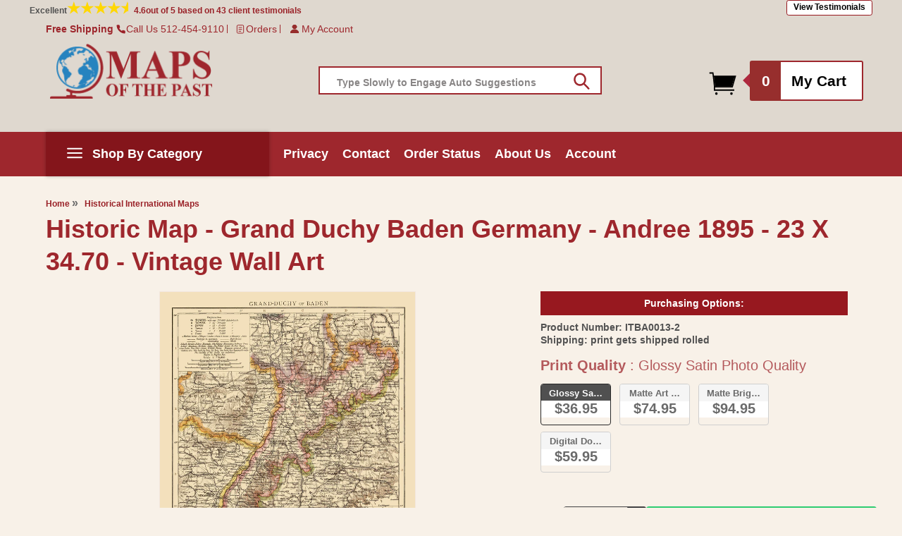

--- FILE ---
content_type: text/html; charset=utf-8
request_url: https://mapsofthepast.com/products/historic-map-grand-duchy-baden-germany-andree-1895-23-x-34-70-vintage-wall-art
body_size: 58178
content:
<!doctype html>
<html class="no-js" lang="en">
  <head>
    <meta charset="utf-8">
    <meta http-equiv="X-UA-Compatible" content="IE=edge">
    <meta name="viewport" content="width=device-width,initial-scale=1">
    <meta name="theme-color" content="">
    <link rel="canonical" href="https://mapsofthepast.com/products/historic-map-grand-duchy-baden-germany-andree-1895-23-x-34-70-vintage-wall-art"><link rel="icon" type="image/png" href="//mapsofthepast.com/cdn/shop/files/maps-favicon.png?crop=center&height=32&v=1706522322&width=32"><title>
      Historic Map - Grand Duchy Baden Germany - Andree 1895 - 23 x 34.70 - 
 &ndash; Maps of the Past</title>

    
      <meta name="description" content="Old Germany Map - Grand Duchy of Baden - Times London 1895 - This is an exquisite full-color Reproduction printed on high-quality gloss paper, art paper or canvas.Print Size: 23.00 x 34.70 inches58.42 X 88.13cm The following towns are featured: second and new edition of The Times Atlas published in 1900. This is the En">
    

    

<meta property="og:site_name" content="Maps of the Past">
<meta property="og:url" content="https://mapsofthepast.com/products/historic-map-grand-duchy-baden-germany-andree-1895-23-x-34-70-vintage-wall-art">
<meta property="og:title" content="Historic Map - Grand Duchy Baden Germany - Andree 1895 - 23 x 34.70 - ">
<meta property="og:type" content="product">
<meta property="og:description" content="Old Germany Map - Grand Duchy of Baden - Times London 1895 - This is an exquisite full-color Reproduction printed on high-quality gloss paper, art paper or canvas.Print Size: 23.00 x 34.70 inches58.42 X 88.13cm The following towns are featured: second and new edition of The Times Atlas published in 1900. This is the En"><meta property="og:image" content="http://mapsofthepast.com/cdn/shop/products/ITBA0013A.jpg?v=1705461130">
  <meta property="og:image:secure_url" content="https://mapsofthepast.com/cdn/shop/products/ITBA0013A.jpg?v=1705461130">
  <meta property="og:image:width" content="2000">
  <meta property="og:image:height" content="3017"><meta property="og:price:amount" content="36.95">
  <meta property="og:price:currency" content="USD"><meta name="twitter:card" content="summary_large_image">
<meta name="twitter:title" content="Historic Map - Grand Duchy Baden Germany - Andree 1895 - 23 x 34.70 - ">
<meta name="twitter:description" content="Old Germany Map - Grand Duchy of Baden - Times London 1895 - This is an exquisite full-color Reproduction printed on high-quality gloss paper, art paper or canvas.Print Size: 23.00 x 34.70 inches58.42 X 88.13cm The following towns are featured: second and new edition of The Times Atlas published in 1900. This is the En">


    <script src="//mapsofthepast.com/cdn/shop/t/2/assets/constants.js?v=58251544750838685771701414491" defer="defer"></script>
    <script src="//mapsofthepast.com/cdn/shop/t/2/assets/pubsub.js?v=158357773527763999511701414491" defer="defer"></script>
    <script src="//mapsofthepast.com/cdn/shop/t/2/assets/global.js?v=119011384131705970991708622328" defer="defer"></script><script>window.performance && window.performance.mark && window.performance.mark('shopify.content_for_header.start');</script><meta name="google-site-verification" content="ps-sGxzsSmW1jyXpSBMeMca2c0QGNfie5AUfOWFz-Wg">
<meta id="shopify-digital-wallet" name="shopify-digital-wallet" content="/67573580027/digital_wallets/dialog">
<meta name="shopify-checkout-api-token" content="ba88743ed203e92b558c366694144557">
<meta id="in-context-paypal-metadata" data-shop-id="67573580027" data-venmo-supported="false" data-environment="production" data-locale="en_US" data-paypal-v4="true" data-currency="USD">
<link rel="alternate" type="application/json+oembed" href="https://mapsofthepast.com/products/historic-map-grand-duchy-baden-germany-andree-1895-23-x-34-70-vintage-wall-art.oembed">
<script async="async" src="/checkouts/internal/preloads.js?locale=en-US"></script>
<link rel="preconnect" href="https://shop.app" crossorigin="anonymous">
<script async="async" src="https://shop.app/checkouts/internal/preloads.js?locale=en-US&shop_id=67573580027" crossorigin="anonymous"></script>
<script id="apple-pay-shop-capabilities" type="application/json">{"shopId":67573580027,"countryCode":"US","currencyCode":"USD","merchantCapabilities":["supports3DS"],"merchantId":"gid:\/\/shopify\/Shop\/67573580027","merchantName":"Maps of the Past","requiredBillingContactFields":["postalAddress","email","phone"],"requiredShippingContactFields":["postalAddress","email","phone"],"shippingType":"shipping","supportedNetworks":["visa","masterCard","amex","discover","elo","jcb"],"total":{"type":"pending","label":"Maps of the Past","amount":"1.00"},"shopifyPaymentsEnabled":true,"supportsSubscriptions":true}</script>
<script id="shopify-features" type="application/json">{"accessToken":"ba88743ed203e92b558c366694144557","betas":["rich-media-storefront-analytics"],"domain":"mapsofthepast.com","predictiveSearch":true,"shopId":67573580027,"locale":"en"}</script>
<script>var Shopify = Shopify || {};
Shopify.shop = "maps-of-the-past.myshopify.com";
Shopify.locale = "en";
Shopify.currency = {"active":"USD","rate":"1.0"};
Shopify.country = "US";
Shopify.theme = {"name":"Copy of Dawn[work by ced]","id":138225025275,"schema_name":"Dawn","schema_version":"12.0.0","theme_store_id":887,"role":"main"};
Shopify.theme.handle = "null";
Shopify.theme.style = {"id":null,"handle":null};
Shopify.cdnHost = "mapsofthepast.com/cdn";
Shopify.routes = Shopify.routes || {};
Shopify.routes.root = "/";</script>
<script type="module">!function(o){(o.Shopify=o.Shopify||{}).modules=!0}(window);</script>
<script>!function(o){function n(){var o=[];function n(){o.push(Array.prototype.slice.apply(arguments))}return n.q=o,n}var t=o.Shopify=o.Shopify||{};t.loadFeatures=n(),t.autoloadFeatures=n()}(window);</script>
<script>
  window.ShopifyPay = window.ShopifyPay || {};
  window.ShopifyPay.apiHost = "shop.app\/pay";
  window.ShopifyPay.redirectState = null;
</script>
<script id="shop-js-analytics" type="application/json">{"pageType":"product"}</script>
<script defer="defer" async type="module" src="//mapsofthepast.com/cdn/shopifycloud/shop-js/modules/v2/client.init-shop-cart-sync_BN7fPSNr.en.esm.js"></script>
<script defer="defer" async type="module" src="//mapsofthepast.com/cdn/shopifycloud/shop-js/modules/v2/chunk.common_Cbph3Kss.esm.js"></script>
<script defer="defer" async type="module" src="//mapsofthepast.com/cdn/shopifycloud/shop-js/modules/v2/chunk.modal_DKumMAJ1.esm.js"></script>
<script type="module">
  await import("//mapsofthepast.com/cdn/shopifycloud/shop-js/modules/v2/client.init-shop-cart-sync_BN7fPSNr.en.esm.js");
await import("//mapsofthepast.com/cdn/shopifycloud/shop-js/modules/v2/chunk.common_Cbph3Kss.esm.js");
await import("//mapsofthepast.com/cdn/shopifycloud/shop-js/modules/v2/chunk.modal_DKumMAJ1.esm.js");

  window.Shopify.SignInWithShop?.initShopCartSync?.({"fedCMEnabled":true,"windoidEnabled":true});

</script>
<script>
  window.Shopify = window.Shopify || {};
  if (!window.Shopify.featureAssets) window.Shopify.featureAssets = {};
  window.Shopify.featureAssets['shop-js'] = {"shop-cart-sync":["modules/v2/client.shop-cart-sync_CJVUk8Jm.en.esm.js","modules/v2/chunk.common_Cbph3Kss.esm.js","modules/v2/chunk.modal_DKumMAJ1.esm.js"],"init-fed-cm":["modules/v2/client.init-fed-cm_7Fvt41F4.en.esm.js","modules/v2/chunk.common_Cbph3Kss.esm.js","modules/v2/chunk.modal_DKumMAJ1.esm.js"],"init-shop-email-lookup-coordinator":["modules/v2/client.init-shop-email-lookup-coordinator_Cc088_bR.en.esm.js","modules/v2/chunk.common_Cbph3Kss.esm.js","modules/v2/chunk.modal_DKumMAJ1.esm.js"],"init-windoid":["modules/v2/client.init-windoid_hPopwJRj.en.esm.js","modules/v2/chunk.common_Cbph3Kss.esm.js","modules/v2/chunk.modal_DKumMAJ1.esm.js"],"shop-button":["modules/v2/client.shop-button_B0jaPSNF.en.esm.js","modules/v2/chunk.common_Cbph3Kss.esm.js","modules/v2/chunk.modal_DKumMAJ1.esm.js"],"shop-cash-offers":["modules/v2/client.shop-cash-offers_DPIskqss.en.esm.js","modules/v2/chunk.common_Cbph3Kss.esm.js","modules/v2/chunk.modal_DKumMAJ1.esm.js"],"shop-toast-manager":["modules/v2/client.shop-toast-manager_CK7RT69O.en.esm.js","modules/v2/chunk.common_Cbph3Kss.esm.js","modules/v2/chunk.modal_DKumMAJ1.esm.js"],"init-shop-cart-sync":["modules/v2/client.init-shop-cart-sync_BN7fPSNr.en.esm.js","modules/v2/chunk.common_Cbph3Kss.esm.js","modules/v2/chunk.modal_DKumMAJ1.esm.js"],"init-customer-accounts-sign-up":["modules/v2/client.init-customer-accounts-sign-up_CfPf4CXf.en.esm.js","modules/v2/client.shop-login-button_DeIztwXF.en.esm.js","modules/v2/chunk.common_Cbph3Kss.esm.js","modules/v2/chunk.modal_DKumMAJ1.esm.js"],"pay-button":["modules/v2/client.pay-button_CgIwFSYN.en.esm.js","modules/v2/chunk.common_Cbph3Kss.esm.js","modules/v2/chunk.modal_DKumMAJ1.esm.js"],"init-customer-accounts":["modules/v2/client.init-customer-accounts_DQ3x16JI.en.esm.js","modules/v2/client.shop-login-button_DeIztwXF.en.esm.js","modules/v2/chunk.common_Cbph3Kss.esm.js","modules/v2/chunk.modal_DKumMAJ1.esm.js"],"avatar":["modules/v2/client.avatar_BTnouDA3.en.esm.js"],"init-shop-for-new-customer-accounts":["modules/v2/client.init-shop-for-new-customer-accounts_CsZy_esa.en.esm.js","modules/v2/client.shop-login-button_DeIztwXF.en.esm.js","modules/v2/chunk.common_Cbph3Kss.esm.js","modules/v2/chunk.modal_DKumMAJ1.esm.js"],"shop-follow-button":["modules/v2/client.shop-follow-button_BRMJjgGd.en.esm.js","modules/v2/chunk.common_Cbph3Kss.esm.js","modules/v2/chunk.modal_DKumMAJ1.esm.js"],"checkout-modal":["modules/v2/client.checkout-modal_B9Drz_yf.en.esm.js","modules/v2/chunk.common_Cbph3Kss.esm.js","modules/v2/chunk.modal_DKumMAJ1.esm.js"],"shop-login-button":["modules/v2/client.shop-login-button_DeIztwXF.en.esm.js","modules/v2/chunk.common_Cbph3Kss.esm.js","modules/v2/chunk.modal_DKumMAJ1.esm.js"],"lead-capture":["modules/v2/client.lead-capture_DXYzFM3R.en.esm.js","modules/v2/chunk.common_Cbph3Kss.esm.js","modules/v2/chunk.modal_DKumMAJ1.esm.js"],"shop-login":["modules/v2/client.shop-login_CA5pJqmO.en.esm.js","modules/v2/chunk.common_Cbph3Kss.esm.js","modules/v2/chunk.modal_DKumMAJ1.esm.js"],"payment-terms":["modules/v2/client.payment-terms_BxzfvcZJ.en.esm.js","modules/v2/chunk.common_Cbph3Kss.esm.js","modules/v2/chunk.modal_DKumMAJ1.esm.js"]};
</script>
<script id="__st">var __st={"a":67573580027,"offset":-21600,"reqid":"46c1f372-4327-4fe5-9672-68299074e346-1770038016","pageurl":"mapsofthepast.com\/products\/historic-map-grand-duchy-baden-germany-andree-1895-23-x-34-70-vintage-wall-art","u":"29124bf0adb5","p":"product","rtyp":"product","rid":8292406788347};</script>
<script>window.ShopifyPaypalV4VisibilityTracking = true;</script>
<script id="captcha-bootstrap">!function(){'use strict';const t='contact',e='account',n='new_comment',o=[[t,t],['blogs',n],['comments',n],[t,'customer']],c=[[e,'customer_login'],[e,'guest_login'],[e,'recover_customer_password'],[e,'create_customer']],r=t=>t.map((([t,e])=>`form[action*='/${t}']:not([data-nocaptcha='true']) input[name='form_type'][value='${e}']`)).join(','),a=t=>()=>t?[...document.querySelectorAll(t)].map((t=>t.form)):[];function s(){const t=[...o],e=r(t);return a(e)}const i='password',u='form_key',d=['recaptcha-v3-token','g-recaptcha-response','h-captcha-response',i],f=()=>{try{return window.sessionStorage}catch{return}},m='__shopify_v',_=t=>t.elements[u];function p(t,e,n=!1){try{const o=window.sessionStorage,c=JSON.parse(o.getItem(e)),{data:r}=function(t){const{data:e,action:n}=t;return t[m]||n?{data:e,action:n}:{data:t,action:n}}(c);for(const[e,n]of Object.entries(r))t.elements[e]&&(t.elements[e].value=n);n&&o.removeItem(e)}catch(o){console.error('form repopulation failed',{error:o})}}const l='form_type',E='cptcha';function T(t){t.dataset[E]=!0}const w=window,h=w.document,L='Shopify',v='ce_forms',y='captcha';let A=!1;((t,e)=>{const n=(g='f06e6c50-85a8-45c8-87d0-21a2b65856fe',I='https://cdn.shopify.com/shopifycloud/storefront-forms-hcaptcha/ce_storefront_forms_captcha_hcaptcha.v1.5.2.iife.js',D={infoText:'Protected by hCaptcha',privacyText:'Privacy',termsText:'Terms'},(t,e,n)=>{const o=w[L][v],c=o.bindForm;if(c)return c(t,g,e,D).then(n);var r;o.q.push([[t,g,e,D],n]),r=I,A||(h.body.append(Object.assign(h.createElement('script'),{id:'captcha-provider',async:!0,src:r})),A=!0)});var g,I,D;w[L]=w[L]||{},w[L][v]=w[L][v]||{},w[L][v].q=[],w[L][y]=w[L][y]||{},w[L][y].protect=function(t,e){n(t,void 0,e),T(t)},Object.freeze(w[L][y]),function(t,e,n,w,h,L){const[v,y,A,g]=function(t,e,n){const i=e?o:[],u=t?c:[],d=[...i,...u],f=r(d),m=r(i),_=r(d.filter((([t,e])=>n.includes(e))));return[a(f),a(m),a(_),s()]}(w,h,L),I=t=>{const e=t.target;return e instanceof HTMLFormElement?e:e&&e.form},D=t=>v().includes(t);t.addEventListener('submit',(t=>{const e=I(t);if(!e)return;const n=D(e)&&!e.dataset.hcaptchaBound&&!e.dataset.recaptchaBound,o=_(e),c=g().includes(e)&&(!o||!o.value);(n||c)&&t.preventDefault(),c&&!n&&(function(t){try{if(!f())return;!function(t){const e=f();if(!e)return;const n=_(t);if(!n)return;const o=n.value;o&&e.removeItem(o)}(t);const e=Array.from(Array(32),(()=>Math.random().toString(36)[2])).join('');!function(t,e){_(t)||t.append(Object.assign(document.createElement('input'),{type:'hidden',name:u})),t.elements[u].value=e}(t,e),function(t,e){const n=f();if(!n)return;const o=[...t.querySelectorAll(`input[type='${i}']`)].map((({name:t})=>t)),c=[...d,...o],r={};for(const[a,s]of new FormData(t).entries())c.includes(a)||(r[a]=s);n.setItem(e,JSON.stringify({[m]:1,action:t.action,data:r}))}(t,e)}catch(e){console.error('failed to persist form',e)}}(e),e.submit())}));const S=(t,e)=>{t&&!t.dataset[E]&&(n(t,e.some((e=>e===t))),T(t))};for(const o of['focusin','change'])t.addEventListener(o,(t=>{const e=I(t);D(e)&&S(e,y())}));const B=e.get('form_key'),M=e.get(l),P=B&&M;t.addEventListener('DOMContentLoaded',(()=>{const t=y();if(P)for(const e of t)e.elements[l].value===M&&p(e,B);[...new Set([...A(),...v().filter((t=>'true'===t.dataset.shopifyCaptcha))])].forEach((e=>S(e,t)))}))}(h,new URLSearchParams(w.location.search),n,t,e,['guest_login'])})(!1,!0)}();</script>
<script integrity="sha256-4kQ18oKyAcykRKYeNunJcIwy7WH5gtpwJnB7kiuLZ1E=" data-source-attribution="shopify.loadfeatures" defer="defer" src="//mapsofthepast.com/cdn/shopifycloud/storefront/assets/storefront/load_feature-a0a9edcb.js" crossorigin="anonymous"></script>
<script crossorigin="anonymous" defer="defer" src="//mapsofthepast.com/cdn/shopifycloud/storefront/assets/shopify_pay/storefront-65b4c6d7.js?v=20250812"></script>
<script data-source-attribution="shopify.dynamic_checkout.dynamic.init">var Shopify=Shopify||{};Shopify.PaymentButton=Shopify.PaymentButton||{isStorefrontPortableWallets:!0,init:function(){window.Shopify.PaymentButton.init=function(){};var t=document.createElement("script");t.src="https://mapsofthepast.com/cdn/shopifycloud/portable-wallets/latest/portable-wallets.en.js",t.type="module",document.head.appendChild(t)}};
</script>
<script data-source-attribution="shopify.dynamic_checkout.buyer_consent">
  function portableWalletsHideBuyerConsent(e){var t=document.getElementById("shopify-buyer-consent"),n=document.getElementById("shopify-subscription-policy-button");t&&n&&(t.classList.add("hidden"),t.setAttribute("aria-hidden","true"),n.removeEventListener("click",e))}function portableWalletsShowBuyerConsent(e){var t=document.getElementById("shopify-buyer-consent"),n=document.getElementById("shopify-subscription-policy-button");t&&n&&(t.classList.remove("hidden"),t.removeAttribute("aria-hidden"),n.addEventListener("click",e))}window.Shopify?.PaymentButton&&(window.Shopify.PaymentButton.hideBuyerConsent=portableWalletsHideBuyerConsent,window.Shopify.PaymentButton.showBuyerConsent=portableWalletsShowBuyerConsent);
</script>
<script data-source-attribution="shopify.dynamic_checkout.cart.bootstrap">document.addEventListener("DOMContentLoaded",(function(){function t(){return document.querySelector("shopify-accelerated-checkout-cart, shopify-accelerated-checkout")}if(t())Shopify.PaymentButton.init();else{new MutationObserver((function(e,n){t()&&(Shopify.PaymentButton.init(),n.disconnect())})).observe(document.body,{childList:!0,subtree:!0})}}));
</script>
<link id="shopify-accelerated-checkout-styles" rel="stylesheet" media="screen" href="https://mapsofthepast.com/cdn/shopifycloud/portable-wallets/latest/accelerated-checkout-backwards-compat.css" crossorigin="anonymous">
<style id="shopify-accelerated-checkout-cart">
        #shopify-buyer-consent {
  margin-top: 1em;
  display: inline-block;
  width: 100%;
}

#shopify-buyer-consent.hidden {
  display: none;
}

#shopify-subscription-policy-button {
  background: none;
  border: none;
  padding: 0;
  text-decoration: underline;
  font-size: inherit;
  cursor: pointer;
}

#shopify-subscription-policy-button::before {
  box-shadow: none;
}

      </style>
<script id="sections-script" data-sections="header" defer="defer" src="//mapsofthepast.com/cdn/shop/t/2/compiled_assets/scripts.js?v=129067"></script>
<script>window.performance && window.performance.mark && window.performance.mark('shopify.content_for_header.end');</script>


    <style data-shopify>
      
      
      
      
      

      
        :root,
        .color-background-1 {
          --color-background: 255,255,255;
        
          --gradient-background: #ffffff;
        

        

        --color-foreground: 18,18,18;
        --color-background-contrast: 191,191,191;
        --color-shadow: 18,18,18;
        --color-button: 18,18,18;
        --color-button-text: 255,255,255;
        --color-secondary-button: 255,255,255;
        --color-secondary-button-text: 18,18,18;
        --color-link: 18,18,18;
        --color-badge-foreground: 18,18,18;
        --color-badge-background: 255,255,255;
        --color-badge-border: 18,18,18;
        --payment-terms-background-color: rgb(255 255 255);
      }
      
        
        .color-background-2 {
          --color-background: 223,216,207;
        
          --gradient-background: #dfd8cf;
        

        

        --color-foreground: 158,39,45;
        --color-background-contrast: 172,154,131;
        --color-shadow: 18,18,18;
        --color-button: 18,18,18;
        --color-button-text: 243,243,243;
        --color-secondary-button: 223,216,207;
        --color-secondary-button-text: 18,18,18;
        --color-link: 18,18,18;
        --color-badge-foreground: 158,39,45;
        --color-badge-background: 223,216,207;
        --color-badge-border: 158,39,45;
        --payment-terms-background-color: rgb(223 216 207);
      }
      
        
        .color-inverse {
          --color-background: 248,241,232;
        
          --gradient-background: #f8f1e8;
        

        

        --color-foreground: 82,82,82;
        --color-background-contrast: 218,181,134;
        --color-shadow: 18,18,18;
        --color-button: 255,255,255;
        --color-button-text: 0,0,0;
        --color-secondary-button: 248,241,232;
        --color-secondary-button-text: 255,255,255;
        --color-link: 255,255,255;
        --color-badge-foreground: 82,82,82;
        --color-badge-background: 248,241,232;
        --color-badge-border: 82,82,82;
        --payment-terms-background-color: rgb(248 241 232);
      }
      
        
        .color-accent-1 {
          --color-background: 248,241,232;
        
          --gradient-background: #f8f1e8;
        

        

        --color-foreground: 158,39,45;
        --color-background-contrast: 218,181,134;
        --color-shadow: 18,18,18;
        --color-button: 158,39,45;
        --color-button-text: 255,255,255;
        --color-secondary-button: 248,241,232;
        --color-secondary-button-text: 158,39,45;
        --color-link: 158,39,45;
        --color-badge-foreground: 158,39,45;
        --color-badge-background: 248,241,232;
        --color-badge-border: 158,39,45;
        --payment-terms-background-color: rgb(248 241 232);
      }
      
        
        .color-accent-2 {
          --color-background: 248,241,232;
        
          --gradient-background: #f8f1e8;
        

        

        --color-foreground: 82,82,82;
        --color-background-contrast: 218,181,134;
        --color-shadow: 18,18,18;
        --color-button: 158,39,45;
        --color-button-text: 255,255,255;
        --color-secondary-button: 248,241,232;
        --color-secondary-button-text: 255,255,255;
        --color-link: 255,255,255;
        --color-badge-foreground: 82,82,82;
        --color-badge-background: 248,241,232;
        --color-badge-border: 82,82,82;
        --payment-terms-background-color: rgb(248 241 232);
      }
      

      body, .color-background-1, .color-background-2, .color-inverse, .color-accent-1, .color-accent-2 {
        color: rgba(var(--color-foreground), 0.75);
        background-color: rgb(var(--color-background));
      }

      :root {
         --font-body-bgcolor: #f8f1e8;
        --font-body-family: Helvetica, Arial, sans-serif;
        --font-body-style: normal;
        --font-body-weight: 700;
        --font-body-weight-bold: 1000;

        --font-heading-family: Helvetica, Arial, sans-serif;
        --font-heading-style: normal;
        --font-heading-weight: 400;

        --font-body-scale: 1.3;
        --font-heading-scale: 0.7692307692307693;

        --media-padding: px;
        --media-border-opacity: 0.05;
        --media-border-width: 1px;
        --media-radius: 0px;
        --media-shadow-opacity: 0.0;
        --media-shadow-horizontal-offset: 0px;
        --media-shadow-vertical-offset: 4px;
        --media-shadow-blur-radius: 5px;
        --media-shadow-visible: 0;

        --page-width: 125rem;
        --page-width-margin: 0rem;

        --product-card-image-padding: 0.0rem;
        --product-card-corner-radius: 0.0rem;
        --product-card-text-alignment: left;
        --product-card-border-width: 0.0rem;
        --product-card-border-opacity: 0.1;
        --product-card-shadow-opacity: 0.0;
        --product-card-shadow-visible: 0;
        --product-card-shadow-horizontal-offset: 0.0rem;
        --product-card-shadow-vertical-offset: 0.4rem;
        --product-card-shadow-blur-radius: 0.5rem;

        --collection-card-image-padding: 0.0rem;
        --collection-card-corner-radius: 0.0rem;
        --collection-card-text-alignment: center;
        --collection-card-border-width: 0.0rem;
        --collection-card-border-opacity: 0.1;
        --collection-card-shadow-opacity: 0.0;
        --collection-card-shadow-visible: 0;
        --collection-card-shadow-horizontal-offset: 0.0rem;
        --collection-card-shadow-vertical-offset: 0.4rem;
        --collection-card-shadow-blur-radius: 0.5rem;

        --blog-card-image-padding: 0.0rem;
        --blog-card-corner-radius: 0.0rem;
        --blog-card-text-alignment: left;
        --blog-card-border-width: 0.0rem;
        --blog-card-border-opacity: 0.1;
        --blog-card-shadow-opacity: 0.0;
        --blog-card-shadow-visible: 0;
        --blog-card-shadow-horizontal-offset: 0.0rem;
        --blog-card-shadow-vertical-offset: 0.4rem;
        --blog-card-shadow-blur-radius: 0.5rem;

        --badge-corner-radius: 4.0rem;

        --popup-border-width: 1px;
        --popup-border-opacity: 0.1;
        --popup-corner-radius: 0px;
        --popup-shadow-opacity: 0.05;
        --popup-shadow-horizontal-offset: 0px;
        --popup-shadow-vertical-offset: 4px;
        --popup-shadow-blur-radius: 5px;

        --drawer-border-width: 1px;
        --drawer-border-opacity: 0.1;
        --drawer-shadow-opacity: 0.0;
        --drawer-shadow-horizontal-offset: 0px;
        --drawer-shadow-vertical-offset: 4px;
        --drawer-shadow-blur-radius: 5px;

        --spacing-sections-desktop: 0px;
        --spacing-sections-mobile: 0px;

        --grid-desktop-vertical-spacing: 8px;
        --grid-desktop-horizontal-spacing: 8px;
        --grid-mobile-vertical-spacing: 4px;
        --grid-mobile-horizontal-spacing: 4px;

        --text-boxes-border-opacity: 0.1;
        --text-boxes-border-width: 0px;
        --text-boxes-radius: 0px;
        --text-boxes-shadow-opacity: 0.0;
        --text-boxes-shadow-visible: 0;
        --text-boxes-shadow-horizontal-offset: 0px;
        --text-boxes-shadow-vertical-offset: 4px;
        --text-boxes-shadow-blur-radius: 5px;

        --buttons-radius: 0px;
        --buttons-radius-outset: 0px;
        --buttons-border-width: 1px;
        --buttons-border-opacity: 1.0;
        --buttons-shadow-opacity: 0.0;
        --buttons-shadow-visible: 0;
        --buttons-shadow-horizontal-offset: 0px;
        --buttons-shadow-vertical-offset: 4px;
        --buttons-shadow-blur-radius: 5px;
        --buttons-border-offset: 0px;

        --inputs-radius: 0px;
        --inputs-border-width: 1px;
        --inputs-border-opacity: 0.55;
        --inputs-shadow-opacity: 0.0;
        --inputs-shadow-horizontal-offset: 0px;
        --inputs-margin-offset: 0px;
        --inputs-shadow-vertical-offset: 4px;
        --inputs-shadow-blur-radius: 5px;
        --inputs-radius-outset: 0px;

        --variant-pills-radius: 40px;
        --variant-pills-border-width: 1px;
        --variant-pills-border-opacity: 0.55;
        --variant-pills-shadow-opacity: 0.0;
        --variant-pills-shadow-horizontal-offset: 0px;
        --variant-pills-shadow-vertical-offset: 4px;
        --variant-pills-shadow-blur-radius: 5px;
      }

      *,
      *::before,
      *::after {
        box-sizing: inherit;
      }

      html {
        box-sizing: border-box;
        font-size: calc(var(--font-body-scale) * 62.5%);
        height: 100%;
      }

      body {
        display: grid;
        grid-template-rows: auto auto 1fr auto;
        grid-template-columns: 100%;
        min-height: 100%;
        margin: 0;
        font-size: 1.5rem;
        letter-spacing: 0.06rem;
        line-height: calc(1 + 0.8 / var(--font-body-scale));
        font-family: var(--font-body-family);
        font-style: var(--font-body-style);
        font-weight: var(--font-body-weight);
        background-color: var( --font-body-bgcolor) !important;
      }

      @media screen and (min-width: 750px) {
        body {
          font-size: 1.6rem;
        }
      }
    </style>

    <link href="//mapsofthepast.com/cdn/shop/t/2/assets/base.css?v=100719063149342059451703251142" rel="stylesheet" type="text/css" media="all" />
    <link href="//mapsofthepast.com/cdn/shop/t/2/assets/custom.css?v=133169255972003115061710162419" rel="stylesheet" type="text/css" media="all" />
<link
        rel="stylesheet"
        href="//mapsofthepast.com/cdn/shop/t/2/assets/component-predictive-search.css?v=118923337488134913561701414491"
        media="print"
        onload="this.media='all'"
      ><script>
      document.documentElement.className = document.documentElement.className.replace('no-js', 'js');
      if (Shopify.designMode) {
        document.documentElement.classList.add('shopify-design-mode');
      }
    </script>
  <!-- BEGIN app block: shopify://apps/wishlist-hero/blocks/app-embed/a9a5079b-59e8-47cb-b659-ecf1c60b9b72 -->


  <script type="application/json" id="WH-ProductJson-product-template">
    {"id":8292406788347,"title":"Historic Map - Grand Duchy Baden Germany - Andree 1895 - 23 x 34.70 - Vintage Wall Art","handle":"historic-map-grand-duchy-baden-germany-andree-1895-23-x-34-70-vintage-wall-art","description":"Old Germany Map - Grand Duchy of Baden - Times London 1895 - This is an exquisite full-color Reproduction printed on high-quality gloss paper, art paper or canvas.\u003cbr\u003e\u003cbr\u003ePrint Size: \u003cstrong\u003e23.00 x 34.70 inches58.42 X 88.13cm \u003c\/strong\u003e\u003cbr\u003e\u003cbr\u003eThe following towns are featured: second and new edition of The Times Atlas published in 1900. This is the English version of the German Andrees Handatlas, 3rd edition.\u003cbr\u003e\u003cbr\u003eThis Map is Situated in: Germany\u003cbr\u003e\u003cbr\u003eSKU: ITBA0013\u003cbr\u003e\u003cbr\u003eOriginal Maps are often difficult to find and usually have fold lines, identifying stamps or markings, tears, ragged edges, and assorted other natural signs of age that detract from their beauty. All of our maps have been professionally restored to depict their original beauty, while keeping all historical data intact.\u003cbr\u003e\u003cbr\u003eThese maps are fabulous pieces of history full of information useful to Historians, Genealogists, Cartographers, Relic Hunters, \u0026amp; Others. They make fascinating conversation pieces and splendid works of art for the home or office.","published_at":"2024-01-16T21:12:10-06:00","created_at":"2024-01-16T21:12:10-06:00","vendor":"MAPS OF THE PAST","type":"Old Germany Map Print","tags":["Europe","Germany","Historical International Maps","Historical International Maps - Europe","Historical International Maps - Germany","International  Maps","Old Map prints","Wall Art"],"price":3695,"price_min":3695,"price_max":9495,"available":true,"price_varies":true,"compare_at_price":null,"compare_at_price_min":0,"compare_at_price_max":0,"compare_at_price_varies":false,"variants":[{"id":45180913221883,"title":"Glossy Satin Photo Quality","option1":"Glossy Satin Photo Quality","option2":null,"option3":null,"sku":"ITBA0013-2","requires_shipping":true,"taxable":true,"featured_image":null,"available":true,"name":"Historic Map - Grand Duchy Baden Germany - Andree 1895 - 23 x 34.70 - Vintage Wall Art - Glossy Satin Photo Quality","public_title":"Glossy Satin Photo Quality","options":["Glossy Satin Photo Quality"],"price":3695,"weight":397,"compare_at_price":null,"inventory_management":null,"barcode":"700751784821","requires_selling_plan":false,"selling_plan_allocations":[]},{"id":45180913287419,"title":"Matte Art Paper","option1":"Matte Art Paper","option2":null,"option3":null,"sku":"ITBA0013-3","requires_shipping":true,"taxable":true,"featured_image":null,"available":true,"name":"Historic Map - Grand Duchy Baden Germany - Andree 1895 - 23 x 34.70 - Vintage Wall Art - Matte Art Paper","public_title":"Matte Art Paper","options":["Matte Art Paper"],"price":7495,"weight":397,"compare_at_price":null,"inventory_management":null,"barcode":"700751784845","requires_selling_plan":false,"selling_plan_allocations":[]},{"id":45180913254651,"title":"Matte Bright Canvas","option1":"Matte Bright Canvas","option2":null,"option3":null,"sku":"ITBA0013-4","requires_shipping":true,"taxable":true,"featured_image":null,"available":true,"name":"Historic Map - Grand Duchy Baden Germany - Andree 1895 - 23 x 34.70 - Vintage Wall Art - Matte Bright Canvas","public_title":"Matte Bright Canvas","options":["Matte Bright Canvas"],"price":9495,"weight":397,"compare_at_price":null,"inventory_management":null,"barcode":"700751784838","requires_selling_plan":false,"selling_plan_allocations":[]},{"id":45180913320187,"title":"Digital Download","option1":"Digital Download","option2":null,"option3":null,"sku":"D-ITBA0013","requires_shipping":false,"taxable":false,"featured_image":null,"available":true,"name":"Historic Map - Grand Duchy Baden Germany - Andree 1895 - 23 x 34.70 - Vintage Wall Art - Digital Download","public_title":"Digital Download","options":["Digital Download"],"price":5995,"weight":397,"compare_at_price":null,"inventory_management":null,"barcode":"D-ITBA0013","requires_selling_plan":false,"selling_plan_allocations":[]}],"images":["\/\/mapsofthepast.com\/cdn\/shop\/products\/ITBA0013A.jpg?v=1705461130","\/\/mapsofthepast.com\/cdn\/shop\/products\/papertypes_48fd6a0e-a210-4e81-99db-f7f2693e4ef9.jpg?v=1750772768","\/\/mapsofthepast.com\/cdn\/shop\/products\/ITBA0013_cutout_tl__1589528262.jpg?v=1749880701","\/\/mapsofthepast.com\/cdn\/shop\/products\/ITBA0013_cutout_br__1589528262.jpg?v=1749880702","\/\/mapsofthepast.com\/cdn\/shop\/products\/ITBA0013_framed__1589528262.jpg?v=1750329865"],"featured_image":"\/\/mapsofthepast.com\/cdn\/shop\/products\/ITBA0013A.jpg?v=1705461130","options":["Print Quality"],"media":[{"alt":null,"id":34409502933243,"position":1,"preview_image":{"aspect_ratio":0.663,"height":3017,"width":2000,"src":"\/\/mapsofthepast.com\/cdn\/shop\/products\/ITBA0013A.jpg?v=1705461130"},"aspect_ratio":0.663,"height":3017,"media_type":"image","src":"\/\/mapsofthepast.com\/cdn\/shop\/products\/ITBA0013A.jpg?v=1705461130","width":2000},{"alt":null,"id":34409502966011,"position":2,"preview_image":{"aspect_ratio":0.898,"height":1568,"width":1408,"src":"\/\/mapsofthepast.com\/cdn\/shop\/products\/papertypes_48fd6a0e-a210-4e81-99db-f7f2693e4ef9.jpg?v=1750772768"},"aspect_ratio":0.898,"height":1568,"media_type":"image","src":"\/\/mapsofthepast.com\/cdn\/shop\/products\/papertypes_48fd6a0e-a210-4e81-99db-f7f2693e4ef9.jpg?v=1750772768","width":1408},{"alt":null,"id":34409502998779,"position":3,"preview_image":{"aspect_ratio":1.0,"height":2000,"width":2000,"src":"\/\/mapsofthepast.com\/cdn\/shop\/products\/ITBA0013_cutout_tl__1589528262.jpg?v=1749880701"},"aspect_ratio":1.0,"height":2000,"media_type":"image","src":"\/\/mapsofthepast.com\/cdn\/shop\/products\/ITBA0013_cutout_tl__1589528262.jpg?v=1749880701","width":2000},{"alt":null,"id":34409503031547,"position":4,"preview_image":{"aspect_ratio":1.0,"height":2000,"width":2000,"src":"\/\/mapsofthepast.com\/cdn\/shop\/products\/ITBA0013_cutout_br__1589528262.jpg?v=1749880702"},"aspect_ratio":1.0,"height":2000,"media_type":"image","src":"\/\/mapsofthepast.com\/cdn\/shop\/products\/ITBA0013_cutout_br__1589528262.jpg?v=1749880702","width":2000},{"alt":null,"id":34409503064315,"position":5,"preview_image":{"aspect_ratio":1.501,"height":1281,"width":1923,"src":"\/\/mapsofthepast.com\/cdn\/shop\/products\/ITBA0013_framed__1589528262.jpg?v=1750329865"},"aspect_ratio":1.501,"height":1281,"media_type":"image","src":"\/\/mapsofthepast.com\/cdn\/shop\/products\/ITBA0013_framed__1589528262.jpg?v=1750329865","width":1923}],"requires_selling_plan":false,"selling_plan_groups":[],"content":"Old Germany Map - Grand Duchy of Baden - Times London 1895 - This is an exquisite full-color Reproduction printed on high-quality gloss paper, art paper or canvas.\u003cbr\u003e\u003cbr\u003ePrint Size: \u003cstrong\u003e23.00 x 34.70 inches58.42 X 88.13cm \u003c\/strong\u003e\u003cbr\u003e\u003cbr\u003eThe following towns are featured: second and new edition of The Times Atlas published in 1900. This is the English version of the German Andrees Handatlas, 3rd edition.\u003cbr\u003e\u003cbr\u003eThis Map is Situated in: Germany\u003cbr\u003e\u003cbr\u003eSKU: ITBA0013\u003cbr\u003e\u003cbr\u003eOriginal Maps are often difficult to find and usually have fold lines, identifying stamps or markings, tears, ragged edges, and assorted other natural signs of age that detract from their beauty. All of our maps have been professionally restored to depict their original beauty, while keeping all historical data intact.\u003cbr\u003e\u003cbr\u003eThese maps are fabulous pieces of history full of information useful to Historians, Genealogists, Cartographers, Relic Hunters, \u0026amp; Others. They make fascinating conversation pieces and splendid works of art for the home or office."}
  </script>

<script type="text/javascript">
  
    window.wishlisthero_buttonProdPageClasses = [];
  
  
    window.wishlisthero_cartDotClasses = [];
  
</script>
<!-- BEGIN app snippet: extraStyles -->

<style>
  .wishlisthero-floating {
    position: absolute;
    top: 5px;
    z-index: 21;
    border-radius: 100%;
    width: fit-content;
    right: 5px;
    left: auto;
    &.wlh-left-btn {
      left: 5px !important;
      right: auto !important;
    }
    &.wlh-right-btn {
      right: 5px !important;
      left: auto !important;
    }
    
  }
  @media(min-width:1300px) {
    .product-item__link.product-item__image--margins .wishlisthero-floating, {
      
        left: 50% !important;
        margin-left: -295px;
      
    }
  }
  .MuiTypography-h1,.MuiTypography-h2,.MuiTypography-h3,.MuiTypography-h4,.MuiTypography-h5,.MuiTypography-h6,.MuiButton-root,.MuiCardHeader-title a {
    font-family: ,  !important;
  }
</style>






<!-- END app snippet -->
<!-- BEGIN app snippet: renderAssets -->

  <link rel="preload" href="https://cdn.shopify.com/extensions/019badc7-12fe-783e-9dfe-907190f91114/wishlist-hero-81/assets/default.css" as="style" onload="this.onload=null;this.rel='stylesheet'">
  <noscript><link href="//cdn.shopify.com/extensions/019badc7-12fe-783e-9dfe-907190f91114/wishlist-hero-81/assets/default.css" rel="stylesheet" type="text/css" media="all" /></noscript>
  <script defer src="https://cdn.shopify.com/extensions/019badc7-12fe-783e-9dfe-907190f91114/wishlist-hero-81/assets/default.js"></script>
<!-- END app snippet -->


<script type="text/javascript">
  try{
  
    var scr_bdl_path = "https://cdn.shopify.com/extensions/019badc7-12fe-783e-9dfe-907190f91114/wishlist-hero-81/assets/bundle2.js";
    window._wh_asset_path = scr_bdl_path.substring(0,scr_bdl_path.lastIndexOf("/")) + "/";
  

  }catch(e){ console.log(e)}
  try{

  
    window.WishListHero_setting = {"ButtonColor":"#97181f","IconColor":"rgba(255, 255, 255, 1)","IconType":"Heart","ThrdParty_Trans_active":false,"ButtonTextBeforeAdding":"Add To Wish List","ButtonTextAfterAdding":"Added To Wish List","AnimationAfterAddition":"None","ButtonTextAddToCart":"Add To Basket","ButtonTextOutOfStock":"Out Of Stock","ButtonTextAddAllToCart":"Add All To Basket","ButtonTextRemoveAllToCart":"Remove All From Wish List","AddedProductNotificationText":"Product added to wishlist successfully","AddedProductToCartNotificationText":"Product added to cart successfully","ViewCartLinkText":"View Cart","SharePopup_TitleText":"Share My wishlist","SharePopup_shareBtnText":"Share wishlist","SharePopup_shareHederText":"Share on Social Networks","SharePopup_shareCopyText":"Or copy Wishlist link to share","SharePopup_shareCancelBtnText":"cancel","SharePopup_shareCopyBtnText":"copy","SharePopup_shareCopiedText":"Copied","SendEMailPopup_BtnText":"Send email","SendEMailPopup_FromText":"Your Name","SendEMailPopup_ToText":"To email","SendEMailPopup_BodyText":"Note","SendEMailPopup_SendBtnText":"send","SendEMailPopup_SendNotificationText":"email sent successfully","SendEMailPopup_TitleText":"Send My Wislist via Email","AddProductMessageText":"Are you sure you want to add all items to cart ?","RemoveProductMessageText":"Are you sure you want to remove this item from your wishlist ?","RemoveAllProductMessageText":"Are you sure you want to remove all items from your wishlist ?","RemovedProductNotificationText":"Product removed from wishlist successfully","AddAllOutOfStockProductNotificationText":"There seems to have been an issue adding items to cart, please try again later","RemovePopupOkText":"ok","RemovePopup_HeaderText":"Are You Sure?","ViewWishlistText":"View wish list","EmptyWishlistText":"there are no items in this wishlist","BuyNowButtonText":"Buy Now","BuyNowButtonColor":"rgb(144, 86, 162)","BuyNowTextButtonColor":"rgb(255, 255, 255)","Wishlist_Title":"Wish List","WishlistHeaderTitleAlignment":"Left","WishlistProductImageSize":"Normal","PriceColor":"#97181f","HeaderFontSize":"30","PriceFontSize":"18","ProductNameFontSize":"16","LaunchPointType":"header_menu","DisplayWishlistAs":"popup_window","DisplayButtonAs":"button_only","PopupSize":"md","ButtonUserConfirmationState":"","HideAddToCartButton":false,"NoRedirectAfterAddToCart":false,"DisableGuestCustomer":true,"LoginPopupContent":"Please login to save your wishlist across devices.","LoginPopupLoginBtnText":"Login","LoginPopupContentFontSize":"20","NotificationPopupPosition":"right","WishlistButtonTextColor":"rgba(255, 255, 255, 1)","EnableRemoveFromWishlistAfterAddButtonText":"Remove From Wish List","_id":"65a8cf2655136641b59eb421","EnableCollection":false,"EnableShare":true,"RemovePowerBy":false,"EnableFBPixel":false,"DisapleApp":false,"FloatPointPossition":"bottom_right","HeartStateToggle":true,"HeaderMenuItemsIndicator":true,"EnableRemoveFromWishlistAfterAdd":true,"DisablePopupNotification":true,"Shop":"maps-of-the-past.myshopify.com","shop":"maps-of-the-past.myshopify.com","Status":"Active","Plan":"DEVELOPMENT"};
    if(typeof(window.WishListHero_setting_theme_override) != "undefined"){
                                                                                window.WishListHero_setting = {
                                                                                    ...window.WishListHero_setting,
                                                                                    ...window.WishListHero_setting_theme_override
                                                                                };
                                                                            }
                                                                            // Done

  

  }catch(e){ console.error('Error loading config',e); }
</script>


  <script src="https://cdn.shopify.com/extensions/019badc7-12fe-783e-9dfe-907190f91114/wishlist-hero-81/assets/bundle2.js" defer></script>



<script type="text/javascript">
  if (!window.__wishlistHeroArriveScriptLoaded) {
    window.__wishlistHeroArriveScriptLoaded = true;
    function wh_loadScript(scriptUrl) {
      const script = document.createElement('script'); script.src = scriptUrl;
      document.body.appendChild(script);
      return new Promise((res, rej) => { script.onload = function () { res(); }; script.onerror = function () { rej(); } });
    }
  }
  document.addEventListener("DOMContentLoaded", () => {
      wh_loadScript('https://cdn.shopify.com/extensions/019badc7-12fe-783e-9dfe-907190f91114/wishlist-hero-81/assets/arrive.min.js').then(function () {
          document.arrive('.wishlist-hero-custom-button', function (wishlistButton) {
              var ev = new
                  CustomEvent('wishlist-hero-add-to-custom-element', { detail: wishlistButton }); document.dispatchEvent(ev);
          });
      });
  });
</script>


<!-- BEGIN app snippet: TransArray -->
<script>
  window.WLH_reload_translations = function() {
    let _wlh_res = {};
    if (window.WishListHero_setting && window.WishListHero_setting['ThrdParty_Trans_active']) {

      
        

        window.WishListHero_setting["ButtonTextBeforeAdding"] = "";
        _wlh_res["ButtonTextBeforeAdding"] = "";
        

        window.WishListHero_setting["ButtonTextAfterAdding"] = "";
        _wlh_res["ButtonTextAfterAdding"] = "";
        

        window.WishListHero_setting["ButtonTextAddToCart"] = "";
        _wlh_res["ButtonTextAddToCart"] = "";
        

        window.WishListHero_setting["ButtonTextOutOfStock"] = "";
        _wlh_res["ButtonTextOutOfStock"] = "";
        

        window.WishListHero_setting["ButtonTextAddAllToCart"] = "";
        _wlh_res["ButtonTextAddAllToCart"] = "";
        

        window.WishListHero_setting["ButtonTextRemoveAllToCart"] = "";
        _wlh_res["ButtonTextRemoveAllToCart"] = "";
        

        window.WishListHero_setting["AddedProductNotificationText"] = "";
        _wlh_res["AddedProductNotificationText"] = "";
        

        window.WishListHero_setting["AddedProductToCartNotificationText"] = "";
        _wlh_res["AddedProductToCartNotificationText"] = "";
        

        window.WishListHero_setting["ViewCartLinkText"] = "";
        _wlh_res["ViewCartLinkText"] = "";
        

        window.WishListHero_setting["SharePopup_TitleText"] = "";
        _wlh_res["SharePopup_TitleText"] = "";
        

        window.WishListHero_setting["SharePopup_shareBtnText"] = "";
        _wlh_res["SharePopup_shareBtnText"] = "";
        

        window.WishListHero_setting["SharePopup_shareHederText"] = "";
        _wlh_res["SharePopup_shareHederText"] = "";
        

        window.WishListHero_setting["SharePopup_shareCopyText"] = "";
        _wlh_res["SharePopup_shareCopyText"] = "";
        

        window.WishListHero_setting["SharePopup_shareCancelBtnText"] = "";
        _wlh_res["SharePopup_shareCancelBtnText"] = "";
        

        window.WishListHero_setting["SharePopup_shareCopyBtnText"] = "";
        _wlh_res["SharePopup_shareCopyBtnText"] = "";
        

        window.WishListHero_setting["SendEMailPopup_BtnText"] = "";
        _wlh_res["SendEMailPopup_BtnText"] = "";
        

        window.WishListHero_setting["SendEMailPopup_FromText"] = "";
        _wlh_res["SendEMailPopup_FromText"] = "";
        

        window.WishListHero_setting["SendEMailPopup_ToText"] = "";
        _wlh_res["SendEMailPopup_ToText"] = "";
        

        window.WishListHero_setting["SendEMailPopup_BodyText"] = "";
        _wlh_res["SendEMailPopup_BodyText"] = "";
        

        window.WishListHero_setting["SendEMailPopup_SendBtnText"] = "";
        _wlh_res["SendEMailPopup_SendBtnText"] = "";
        

        window.WishListHero_setting["SendEMailPopup_SendNotificationText"] = "";
        _wlh_res["SendEMailPopup_SendNotificationText"] = "";
        

        window.WishListHero_setting["SendEMailPopup_TitleText"] = "";
        _wlh_res["SendEMailPopup_TitleText"] = "";
        

        window.WishListHero_setting["AddProductMessageText"] = "";
        _wlh_res["AddProductMessageText"] = "";
        

        window.WishListHero_setting["RemoveProductMessageText"] = "";
        _wlh_res["RemoveProductMessageText"] = "";
        

        window.WishListHero_setting["RemoveAllProductMessageText"] = "";
        _wlh_res["RemoveAllProductMessageText"] = "";
        

        window.WishListHero_setting["RemovedProductNotificationText"] = "";
        _wlh_res["RemovedProductNotificationText"] = "";
        

        window.WishListHero_setting["AddAllOutOfStockProductNotificationText"] = "";
        _wlh_res["AddAllOutOfStockProductNotificationText"] = "";
        

        window.WishListHero_setting["RemovePopupOkText"] = "";
        _wlh_res["RemovePopupOkText"] = "";
        

        window.WishListHero_setting["RemovePopup_HeaderText"] = "";
        _wlh_res["RemovePopup_HeaderText"] = "";
        

        window.WishListHero_setting["ViewWishlistText"] = "";
        _wlh_res["ViewWishlistText"] = "";
        

        window.WishListHero_setting["EmptyWishlistText"] = "";
        _wlh_res["EmptyWishlistText"] = "";
        

        window.WishListHero_setting["BuyNowButtonText"] = "";
        _wlh_res["BuyNowButtonText"] = "";
        

        window.WishListHero_setting["Wishlist_Title"] = "";
        _wlh_res["Wishlist_Title"] = "";
        

        window.WishListHero_setting["LoginPopupContent"] = "";
        _wlh_res["LoginPopupContent"] = "";
        

        window.WishListHero_setting["LoginPopupLoginBtnText"] = "";
        _wlh_res["LoginPopupLoginBtnText"] = "";
        

        window.WishListHero_setting["EnableRemoveFromWishlistAfterAddButtonText"] = "";
        _wlh_res["EnableRemoveFromWishlistAfterAddButtonText"] = "";
        

        window.WishListHero_setting["LowStockEmailSubject"] = "";
        _wlh_res["LowStockEmailSubject"] = "";
        

        window.WishListHero_setting["OnSaleEmailSubject"] = "";
        _wlh_res["OnSaleEmailSubject"] = "";
        

        window.WishListHero_setting["SharePopup_shareCopiedText"] = "";
        _wlh_res["SharePopup_shareCopiedText"] = "";
    }
    return _wlh_res;
  }
  window.WLH_reload_translations();
</script><!-- END app snippet -->

<!-- END app block --><!-- BEGIN app block: shopify://apps/swatch-king/blocks/variant-swatch-king/0850b1e4-ba30-4a0d-a8f4-f9a939276d7d -->


















































  <script>
    window.vsk_data = function(){
      return {
        "block_collection_settings": {"alignment":"left","enable":true,"swatch_location":"After image","switch_on_hover":true,"preselect_variant":false,"current_template":"product"},
        "currency": "USD",
        "currency_symbol": "$",
        "primary_locale": "en",
        "localized_string": {},
        "app_setting_styles": {"products_swatch_presentation":{"slide_left_button_svg":"","slide_right_button_svg":""},"collections_swatch_presentation":{"minified":false,"minified_products":false,"minified_template":"+{count}","slide_left_button_svg":"","minified_display_count":[3,6],"slide_right_button_svg":""}},
        "app_setting": {"display_logs":false,"default_preset":1904830,"pre_hide_strategy":"hide-all-theme-selectors","swatch_url_source":"cdn","product_data_source":"storefront","data_url_source":"cdn","new_script":true},
        "app_setting_config": {"app_execution_strategy":"all","collections_options_disabled":null,"default_swatch_image":"none","do_not_select_an_option":{"text":"Select a {{ option_name }}","status":true,"control_add_to_cart":true,"allow_virtual_trigger":true,"make_a_selection_text":"Select a {{ option_name }}"},"history_free_group_navigation":false,"notranslate":false,"products_options_disabled":null,"size_chart":{"type":"theme","labels":"size,sizes,taille,größe,tamanho,tamaño,koko,サイズ","position":"right","size_chart_app":"","size_chart_app_css":"","size_chart_app_selector":""},"session_storage_timeout_seconds":60,"enable_swatch":{"cart":{"enable_on_cart_product_grid":true,"enable_on_cart_featured_product":true},"home":{"enable_on_home_product_grid":true,"enable_on_home_featured_product":true},"pages":{"enable_on_custom_product_grid":true,"enable_on_custom_featured_product":true},"article":{"enable_on_article_product_grid":true,"enable_on_article_featured_product":true},"products":{"enable_on_main_product":true,"enable_on_product_grid":true},"collections":{"enable_on_collection_quick_view":true,"enable_on_collection_product_grid":true},"list_collections":{"enable_on_list_collection_quick_view":true,"enable_on_list_collection_product_grid":true}},"product_template":{"group_swatches":true,"variant_swatches":true},"product_batch_size":250,"use_optimized_urls":true,"enable_error_tracking":false,"enable_event_tracking":false,"preset_badge":{"order":[{"name":"sold_out","order":0},{"name":"sale","order":1},{"name":"new","order":2}],"new_badge_text":"NEW","new_badge_color":"#FFFFFF","sale_badge_text":"SALE","sale_badge_color":"#FFFFFF","new_badge_bg_color":"#121212D1","sale_badge_bg_color":"#D91C01D1","sold_out_badge_text":"SOLD OUT","sold_out_badge_color":"#FFFFFF","new_show_when_all_same":false,"sale_show_when_all_same":false,"sold_out_badge_bg_color":"#BBBBBBD1","new_product_max_duration":90,"sold_out_show_when_all_same":true,"min_price_diff_for_sale_badge":5}},
        "theme_settings_map": {"138140975355":524318,"138225025275":524318,"140563710203":524318},
        "theme_settings": {"524318":{"id":524318,"configurations":{"products":{"theme_type":"dawn","swatch_root":{"position":"before","selector":"variant-selects, variant-radios, [class*=\"product-form__noscript-wrapper\"], .product-form__quantity, gp-product-variants, [data-key=\"p-variants\"]","groups_selector":"","section_selector":".product.grid,.featured-product, gp-product","secondary_position":"","secondary_selector":"","use_section_as_root":true},"option_selectors":"gp-product-variants select, variant-selects select, variant-radios input, variant-selects input, [data-key=\"p-variants\"] select","selectors_to_hide":["variant-radios","gp-product-variants","[data-key=\"p-variants\"]","variant-selects"],"json_data_selector":"","add_to_cart_selector":"[name=\"add\"]","custom_button_params":{"data":[{"value_attribute":"data-value","option_attribute":"data-name"}],"selected_selector":".active"},"option_index_attributes":["data-index","data-option-position","data-object","data-product-option","data-option-index","name"],"add_to_cart_text_selector":"[name=\"add\"]\u003espan","selectors_to_hide_override":"","add_to_cart_enabled_classes":"","add_to_cart_disabled_classes":""},"collections":{"grid_updates":[{"name":"Sold out","template":"\u003cdiv class=\"card__badge\" {{ display_on_sold_out }}\u003e\u003cspan class=\"badge badge--bottom-left color-inverse\"\u003eSold out\u003c\/span\u003e\u003c\/div\u003e","display_position":"bottom","display_selector":".card__inner","element_selector":".card__badge .color-inverse"},{"name":"On Sale","template":"\u003cdiv class=\"card__badge bottom left\" {{ display_on_available }} {{ display_on_sale }}\u003e\n  \u003cspan class=\"badge badge--bottom-left color-accent-2\"\u003eSale\u003c\/span\u003e\n\u003c\/div\u003e","display_position":"replace","display_selector":".card__badge.bottom.left","element_selector":""},{"name":"price","template":"\u003cdiv class=\"price price--on-sale\"\u003e\n\u003cspan class=\"price-item price-item--regular\" {display_on_sale}\u003e{compare_at_price_with_format}\u003c\/span\u003e\n\u003cspan {display_on_sale}\u003e\u0026nbsp\u003c\/span\u003e\n\u003cspan class=\"price-item price-item--sale\" \u003e{price_with_format}\u003c\/span\u003e\n\u003c\/div\u003e","display_position":"replace","display_selector":".price","element_selector":""},{"name":"Vendor","template":"{{vendor}}","display_position":"replace","display_selector":".caption-with-letter-spacing","element_selector":""}],"data_selectors":{"url":"a","title":".card__heading.h5 a","attributes":[],"form_input":"[name=\"id\"]","featured_image":".card__media img:nth-child(1)","secondary_image":".card__media img:nth-child(2)"},"attribute_updates":[{"selector":null,"template":null,"attribute":null}],"selectors_to_hide":[],"json_data_selector":"[sa-swatch-json]","swatch_root_selector":".collection .grid__item .card-wrapper, .product-recommendations .grid__item .card-wrapper, .collage__item--product, .related-products .grid__item .card-wrapper","swatch_display_options":[{"label":"After image","position":"after","selector":".card-wrapper .card__inner"},{"label":"After price","position":"after","selector":".price"},{"label":"After title","position":"after","selector":".card-information__text, h3.card__heading.h5"}]}},"settings":{"products":{"handleize":false,"init_deferred":false,"label_split_symbol":":","size_chart_selector":"","persist_group_variant":true,"hide_single_value_option":"none"},"collections":{"layer_index":12,"display_label":false,"continuous_lookup":3000,"json_data_from_api":true,"label_split_symbol":"-","price_trailing_zeroes":true,"hide_single_value_option":"none"}},"custom_scripts":[],"custom_css":"[swatch-generated] .card__information {overflow: auto;}","theme_store_ids":[887],"schema_theme_names":["Dawn"],"pre_hide_css_code":null},"524318":{"id":524318,"configurations":{"products":{"theme_type":"dawn","swatch_root":{"position":"before","selector":"variant-selects, variant-radios, [class*=\"product-form__noscript-wrapper\"], .product-form__quantity, gp-product-variants, [data-key=\"p-variants\"]","groups_selector":"","section_selector":".product.grid,.featured-product, gp-product","secondary_position":"","secondary_selector":"","use_section_as_root":true},"option_selectors":"gp-product-variants select, variant-selects select, variant-radios input, variant-selects input, [data-key=\"p-variants\"] select","selectors_to_hide":["variant-radios","gp-product-variants","[data-key=\"p-variants\"]","variant-selects"],"json_data_selector":"","add_to_cart_selector":"[name=\"add\"]","custom_button_params":{"data":[{"value_attribute":"data-value","option_attribute":"data-name"}],"selected_selector":".active"},"option_index_attributes":["data-index","data-option-position","data-object","data-product-option","data-option-index","name"],"add_to_cart_text_selector":"[name=\"add\"]\u003espan","selectors_to_hide_override":"","add_to_cart_enabled_classes":"","add_to_cart_disabled_classes":""},"collections":{"grid_updates":[{"name":"Sold out","template":"\u003cdiv class=\"card__badge\" {{ display_on_sold_out }}\u003e\u003cspan class=\"badge badge--bottom-left color-inverse\"\u003eSold out\u003c\/span\u003e\u003c\/div\u003e","display_position":"bottom","display_selector":".card__inner","element_selector":".card__badge .color-inverse"},{"name":"On Sale","template":"\u003cdiv class=\"card__badge bottom left\" {{ display_on_available }} {{ display_on_sale }}\u003e\n  \u003cspan class=\"badge badge--bottom-left color-accent-2\"\u003eSale\u003c\/span\u003e\n\u003c\/div\u003e","display_position":"replace","display_selector":".card__badge.bottom.left","element_selector":""},{"name":"price","template":"\u003cdiv class=\"price price--on-sale\"\u003e\n\u003cspan class=\"price-item price-item--regular\" {display_on_sale}\u003e{compare_at_price_with_format}\u003c\/span\u003e\n\u003cspan {display_on_sale}\u003e\u0026nbsp\u003c\/span\u003e\n\u003cspan class=\"price-item price-item--sale\" \u003e{price_with_format}\u003c\/span\u003e\n\u003c\/div\u003e","display_position":"replace","display_selector":".price","element_selector":""},{"name":"Vendor","template":"{{vendor}}","display_position":"replace","display_selector":".caption-with-letter-spacing","element_selector":""}],"data_selectors":{"url":"a","title":".card__heading.h5 a","attributes":[],"form_input":"[name=\"id\"]","featured_image":".card__media img:nth-child(1)","secondary_image":".card__media img:nth-child(2)"},"attribute_updates":[{"selector":null,"template":null,"attribute":null}],"selectors_to_hide":[],"json_data_selector":"[sa-swatch-json]","swatch_root_selector":".collection .grid__item .card-wrapper, .product-recommendations .grid__item .card-wrapper, .collage__item--product, .related-products .grid__item .card-wrapper","swatch_display_options":[{"label":"After image","position":"after","selector":".card-wrapper .card__inner"},{"label":"After price","position":"after","selector":".price"},{"label":"After title","position":"after","selector":".card-information__text, h3.card__heading.h5"}]}},"settings":{"products":{"handleize":false,"init_deferred":false,"label_split_symbol":":","size_chart_selector":"","persist_group_variant":true,"hide_single_value_option":"none"},"collections":{"layer_index":12,"display_label":false,"continuous_lookup":3000,"json_data_from_api":true,"label_split_symbol":"-","price_trailing_zeroes":true,"hide_single_value_option":"none"}},"custom_scripts":[],"custom_css":"[swatch-generated] .card__information {overflow: auto;}","theme_store_ids":[887],"schema_theme_names":["Dawn"],"pre_hide_css_code":null},"524318":{"id":524318,"configurations":{"products":{"theme_type":"dawn","swatch_root":{"position":"before","selector":"variant-selects, variant-radios, [class*=\"product-form__noscript-wrapper\"], .product-form__quantity, gp-product-variants, [data-key=\"p-variants\"]","groups_selector":"","section_selector":".product.grid,.featured-product, gp-product","secondary_position":"","secondary_selector":"","use_section_as_root":true},"option_selectors":"gp-product-variants select, variant-selects select, variant-radios input, variant-selects input, [data-key=\"p-variants\"] select","selectors_to_hide":["variant-radios","gp-product-variants","[data-key=\"p-variants\"]","variant-selects"],"json_data_selector":"","add_to_cart_selector":"[name=\"add\"]","custom_button_params":{"data":[{"value_attribute":"data-value","option_attribute":"data-name"}],"selected_selector":".active"},"option_index_attributes":["data-index","data-option-position","data-object","data-product-option","data-option-index","name"],"add_to_cart_text_selector":"[name=\"add\"]\u003espan","selectors_to_hide_override":"","add_to_cart_enabled_classes":"","add_to_cart_disabled_classes":""},"collections":{"grid_updates":[{"name":"Sold out","template":"\u003cdiv class=\"card__badge\" {{ display_on_sold_out }}\u003e\u003cspan class=\"badge badge--bottom-left color-inverse\"\u003eSold out\u003c\/span\u003e\u003c\/div\u003e","display_position":"bottom","display_selector":".card__inner","element_selector":".card__badge .color-inverse"},{"name":"On Sale","template":"\u003cdiv class=\"card__badge bottom left\" {{ display_on_available }} {{ display_on_sale }}\u003e\n  \u003cspan class=\"badge badge--bottom-left color-accent-2\"\u003eSale\u003c\/span\u003e\n\u003c\/div\u003e","display_position":"replace","display_selector":".card__badge.bottom.left","element_selector":""},{"name":"price","template":"\u003cdiv class=\"price price--on-sale\"\u003e\n\u003cspan class=\"price-item price-item--regular\" {display_on_sale}\u003e{compare_at_price_with_format}\u003c\/span\u003e\n\u003cspan {display_on_sale}\u003e\u0026nbsp\u003c\/span\u003e\n\u003cspan class=\"price-item price-item--sale\" \u003e{price_with_format}\u003c\/span\u003e\n\u003c\/div\u003e","display_position":"replace","display_selector":".price","element_selector":""},{"name":"Vendor","template":"{{vendor}}","display_position":"replace","display_selector":".caption-with-letter-spacing","element_selector":""}],"data_selectors":{"url":"a","title":".card__heading.h5 a","attributes":[],"form_input":"[name=\"id\"]","featured_image":".card__media img:nth-child(1)","secondary_image":".card__media img:nth-child(2)"},"attribute_updates":[{"selector":null,"template":null,"attribute":null}],"selectors_to_hide":[],"json_data_selector":"[sa-swatch-json]","swatch_root_selector":".collection .grid__item .card-wrapper, .product-recommendations .grid__item .card-wrapper, .collage__item--product, .related-products .grid__item .card-wrapper","swatch_display_options":[{"label":"After image","position":"after","selector":".card-wrapper .card__inner"},{"label":"After price","position":"after","selector":".price"},{"label":"After title","position":"after","selector":".card-information__text, h3.card__heading.h5"}]}},"settings":{"products":{"handleize":false,"init_deferred":false,"label_split_symbol":":","size_chart_selector":"","persist_group_variant":true,"hide_single_value_option":"none"},"collections":{"layer_index":12,"display_label":false,"continuous_lookup":3000,"json_data_from_api":true,"label_split_symbol":"-","price_trailing_zeroes":true,"hide_single_value_option":"none"}},"custom_scripts":[],"custom_css":"[swatch-generated] .card__information {overflow: auto;}","theme_store_ids":[887],"schema_theme_names":["Dawn"],"pre_hide_css_code":null}},
        "product_options": [{"id":3974016580,"name":"Print Quality","products_preset_id":1904840,"products_swatch":"first_variant_image","collections_preset_id":1904834,"collections_swatch":"first_variant_image","trigger_action":"auto","mobile_products_preset_id":1904840,"mobile_products_swatch":"first_variant_image","mobile_collections_preset_id":1904834,"mobile_collections_swatch":"first_variant_image","same_products_preset_for_mobile":true,"same_collections_preset_for_mobile":true},{"id":4015158784,"name":"Paper type","products_preset_id":1904840,"products_swatch":"first_variant_image","collections_preset_id":null,"collections_swatch":"first_variant_image","trigger_action":"auto","mobile_products_preset_id":1904840,"mobile_products_swatch":"first_variant_image","mobile_collections_preset_id":null,"mobile_collections_swatch":"first_variant_image","same_products_preset_for_mobile":true,"same_collections_preset_for_mobile":true},{"id":3974060101,"name":"Size","products_preset_id":1904830,"products_swatch":"first_variant_image","collections_preset_id":null,"collections_swatch":"first_variant_image","trigger_action":"auto","mobile_products_preset_id":1904830,"mobile_products_swatch":"first_variant_image","mobile_collections_preset_id":null,"mobile_collections_swatch":"first_variant_image","same_products_preset_for_mobile":true,"same_collections_preset_for_mobile":true}],
        "swatch_dir": "vsk",
        "presets": {"1904840":{"id":1904840,"name":"Button with price","params":{"hover":{"animation":"none"},"width":"100px","height":"50px","min-width":"100px","arrow_mode":"mode_1","width_type":"fixed","button_type":"button-with-price","price_badge":{"price_enabled":true},"button_style":"stack","margin_right":"12px","preview_type":"variant_values","display_label":true,"stock_out_type":"strike-out","padding_vertical":"5px","display_variant_label":true},"assoc_view_type":"button","apply_to":"products"},"1904838":{"id":1904838,"name":"Square swatch - Large","params":{"hover":{"effect":"none","transform_type":false},"width":"39px","height":"39px","arrow_mode":"mode_3","migrated_to":11.39,"border_space":"2px","border_width":"1px","margin_right":"3px","preview_type":"variant_image","swatch_style":"stack","display_label":false,"stock_out_type":"cross-out","background_size":"cover","adjust_margin_right":true,"background_position":"top","last_swatch_preview":"full","minification_action":"do_nothing","option_value_display":"none","display_variant_label":true,"minification_template":"+{{count}}","swatch_minification_count":"3","minification_admin_template":""},"assoc_view_type":"swatch","apply_to":"collections"},"1904832":{"id":1904832,"name":"Square swatch","params":{"hover":{"effect":"shadow","transform_type":true},"width":"66px","height":"66px","new_badge":{"enable":false},"arrow_mode":"mode_1","sale_badge":{"enable":false},"migrated_to":11.39,"border_space":"3px","border_width":"1px","margin_right":"8px","preview_type":"variant_image","swatch_style":"stack","display_label":true,"badge_position":"outside_swatch","sold_out_badge":{"enable":false},"stock_out_type":"grey-out","background_size":"cover","adjust_margin_right":false,"background_position":"top","last_swatch_preview":"full","option_value_display":"none","display_variant_label":true},"assoc_view_type":"swatch","apply_to":"products"},"1904828":{"id":1904828,"name":"Circular swatch","params":{"hover":{"effect":"grow","transform_type":false},"width":"46px","height":"46px","new_badge":{"enable":false},"arrow_mode":"mode_1","sale_badge":{"enable":false},"migrated_to":11.39,"border_space":"3px","border_width":"2px","margin_right":"8px","preview_type":"custom_image","swatch_style":"stack","display_label":true,"badge_position":"outside_swatch","sold_out_badge":{"enable":false},"stock_out_type":"cross-out","background_size":"cover","adjust_margin_right":false,"background_position":"top","last_swatch_preview":"full","option_value_display":"none","display_variant_label":true},"assoc_view_type":"swatch","apply_to":"products"},"1904829":{"id":1904829,"name":"Polaroid swatch","params":{"hover":{"effect":"none","transform_type":false},"width":"90px","height":"90px","new_badge":{"enable":false},"arrow_mode":"mode_1","sale_badge":{"enable":false},"migrated_to":11.39,"price_badge":{"price_enabled":true,"price_location":"below_value"},"swatch_type":"polaroid-swatch","border_width":"0.5px","margin_right":"4px","preview_type":"variant_image","swatch_style":"stack","display_label":true,"sold_out_badge":{"enable":false},"stock_out_type":"strike-out","background_size":"cover","adjust_margin_right":false,"background_position":"top","last_swatch_preview":"full","option_value_display":"adjacent","display_variant_label":false,"margin_swatch_horizontal":"0px"},"assoc_view_type":"swatch","apply_to":"products"},"1904837":{"id":1904837,"name":"Dropdown with label","params":{"params":{"display_price":true},"seperator":":","icon_style":"arrow","label_size":"12px","label_weight":"700","padding_left":"5px","display_label":true,"display_price":false,"display_style":"block","dropdown_type":"label_inside","stock_out_type":"grey-out","price_alignment":"row","label_padding_left":"10px"},"assoc_view_type":"drop_down","apply_to":"collections"},"1904836":{"id":1904836,"name":"Dropdown with label","params":{"params":{"display_price":true},"seperator":":","icon_style":"arrow","label_size":"14px","label_weight":"700","padding_left":"5px","display_label":true,"display_price":false,"display_style":"block","dropdown_type":"label_inside","stock_out_type":"grey-out","price_alignment":"row","label_padding_left":"15px"},"assoc_view_type":"drop_down","apply_to":"products"},"1904831":{"id":1904831,"name":"Dropdown","params":{"params":{"display_price":true},"seperator":"","icon_style":"arrow","label_size":"14px","label_weight":"700","padding_left":"10px","display_label":true,"display_price":false,"display_style":"block","dropdown_type":"default","stock_out_type":"grey-out","label_padding_left":"0px"},"assoc_view_type":"drop_down","apply_to":"products"},"1904839":{"id":1904839,"name":"Square button","params":{"hover":{"animation":"none"},"width":"50px","height":"25px","min-width":"50px","arrow_mode":"mode_3","width_type":"auto","button_type":"normal-button","price_badge":{"price_enabled":false},"button_style":"stack","margin_right":"7px","preview_type":"small_values","display_label":false,"stock_out_type":"cross-out","padding_vertical":"9px","minification_action":"do_nothing","display_variant_label":false,"minification_template":"+{{count}}","swatch_minification_count":"3","minification_admin_template":""},"assoc_view_type":"button","apply_to":"collections"},"1904835":{"id":1904835,"name":"Text only button","params":{"hover":{"animation":"none"},"height":"22px","arrow_mode":"mode_3","button_style":"slide","margin_right":"12px","preview_type":"small_values","display_label":false,"stock_out_type":"strike-out","minification_action":"do_nothing","display_variant_label":false,"minification_template":"+{{count}}","swatch_minification_count":"3","minification_admin_template":""},"assoc_view_type":"button","apply_to":"collections"},"1904834":{"id":1904834,"name":"Circular swatch - Small","params":{"hover":{"effect":"none","transform_type":false},"width":"24px","height":"24px","arrow_mode":"mode_3","migrated_to":11.39,"border_space":"2px","border_width":"1px","margin_right":"3px","preview_type":"custom_image","swatch_style":"stack","display_label":false,"stock_out_type":"cross-out","background_size":"cover","adjust_margin_right":true,"background_position":"top","last_swatch_preview":"full","minification_action":"do_nothing","option_value_display":"none","display_variant_label":true,"minification_template":"+{{count}}","swatch_minification_count":"3","minification_admin_template":""},"assoc_view_type":"swatch","apply_to":"collections"},"1904833":{"id":1904833,"name":"Swatch in pill","params":{"hover":{"effect":"none","transform_type":false},"pill_size":"35px","arrow_mode":"mode_1","price_badge":{"price_enabled":false},"swatch_size":"20px","swatch_type":"swatch-pill","border_width":"1px","margin_right":"12px","preview_type":"custom_image","swatch_style":"stack","display_label":true,"button_padding":"7px","stock_out_type":"cross-out","background_size":"cover","font_size_price":"13px","font_weight_price":"400","background_position":"top","option_value_display":"adjacent","display_variant_label":false},"assoc_view_type":"swatch","apply_to":"products"},"1904830":{"id":1904830,"name":"Button","params":{"hover":{"animation":"none"},"width":"50px","height":"35px","min-width":"50px","arrow_mode":"mode_1","width_type":"auto","button_type":"normal-button","price_badge":{"price_enabled":false},"button_style":"stack","margin_right":"12px","preview_type":"small_values","display_label":true,"stock_out_type":"cross-out","padding_vertical":"9px","display_variant_label":true},"assoc_view_type":"button","apply_to":"products"},"1904827":{"id":1904827,"name":"Button pill","params":{"hover":{"animation":"shadow"},"width":"50px","height":"35px","min-width":"50px","arrow_mode":"mode_1","width_type":"auto","button_type":"normal-button","price_badge":{"price_enabled":false},"button_style":"stack","margin_right":"12px","preview_type":"large_values","display_label":true,"stock_out_type":"strike-out","padding_vertical":"9px","display_variant_label":false},"assoc_view_type":"button","apply_to":"products"}},
        "storefront_key": "f9a3e34a367a106a3ee3c3074421cc33",
        "lambda_cloudfront_url": "https://api.starapps.studio",
        "api_endpoints": {"theme_editor_events":"https:\/\/wtannggeed.execute-api.us-east-1.amazonaws.com\/prod\/events\/theme_editor_page"},
        "published_locales": [{"shop_locale":{"locale":"en","enabled":true,"primary":true,"published":true}}],
        "money_format": "${{amount}}",
        "data_url_source": "",
        "published_theme_setting": "524318",
        "product_data_source": "storefront",
        "is_b2b": false,
        "inventory_config": {"config":null,"localized_strings":{}},
        "show_groups": true,
        "app_block_enabled": true
      }
    }

    window.vskData = {
        "block_collection_settings": {"alignment":"left","enable":true,"swatch_location":"After image","switch_on_hover":true,"preselect_variant":false,"current_template":"product"},
        "currency": "USD",
        "currency_symbol": "$",
        "primary_locale": "en",
        "localized_string": {},
        "app_setting_styles": {"products_swatch_presentation":{"slide_left_button_svg":"","slide_right_button_svg":""},"collections_swatch_presentation":{"minified":false,"minified_products":false,"minified_template":"+{count}","slide_left_button_svg":"","minified_display_count":[3,6],"slide_right_button_svg":""}},
        "app_setting": {"display_logs":false,"default_preset":1904830,"pre_hide_strategy":"hide-all-theme-selectors","swatch_url_source":"cdn","product_data_source":"storefront","data_url_source":"cdn","new_script":true},
        "app_setting_config": {"app_execution_strategy":"all","collections_options_disabled":null,"default_swatch_image":"none","do_not_select_an_option":{"text":"Select a {{ option_name }}","status":true,"control_add_to_cart":true,"allow_virtual_trigger":true,"make_a_selection_text":"Select a {{ option_name }}"},"history_free_group_navigation":false,"notranslate":false,"products_options_disabled":null,"size_chart":{"type":"theme","labels":"size,sizes,taille,größe,tamanho,tamaño,koko,サイズ","position":"right","size_chart_app":"","size_chart_app_css":"","size_chart_app_selector":""},"session_storage_timeout_seconds":60,"enable_swatch":{"cart":{"enable_on_cart_product_grid":true,"enable_on_cart_featured_product":true},"home":{"enable_on_home_product_grid":true,"enable_on_home_featured_product":true},"pages":{"enable_on_custom_product_grid":true,"enable_on_custom_featured_product":true},"article":{"enable_on_article_product_grid":true,"enable_on_article_featured_product":true},"products":{"enable_on_main_product":true,"enable_on_product_grid":true},"collections":{"enable_on_collection_quick_view":true,"enable_on_collection_product_grid":true},"list_collections":{"enable_on_list_collection_quick_view":true,"enable_on_list_collection_product_grid":true}},"product_template":{"group_swatches":true,"variant_swatches":true},"product_batch_size":250,"use_optimized_urls":true,"enable_error_tracking":false,"enable_event_tracking":false,"preset_badge":{"order":[{"name":"sold_out","order":0},{"name":"sale","order":1},{"name":"new","order":2}],"new_badge_text":"NEW","new_badge_color":"#FFFFFF","sale_badge_text":"SALE","sale_badge_color":"#FFFFFF","new_badge_bg_color":"#121212D1","sale_badge_bg_color":"#D91C01D1","sold_out_badge_text":"SOLD OUT","sold_out_badge_color":"#FFFFFF","new_show_when_all_same":false,"sale_show_when_all_same":false,"sold_out_badge_bg_color":"#BBBBBBD1","new_product_max_duration":90,"sold_out_show_when_all_same":true,"min_price_diff_for_sale_badge":5}},
        "theme_settings_map": {"138140975355":524318,"138225025275":524318,"140563710203":524318},
        "theme_settings": {"524318":{"id":524318,"configurations":{"products":{"theme_type":"dawn","swatch_root":{"position":"before","selector":"variant-selects, variant-radios, [class*=\"product-form__noscript-wrapper\"], .product-form__quantity, gp-product-variants, [data-key=\"p-variants\"]","groups_selector":"","section_selector":".product.grid,.featured-product, gp-product","secondary_position":"","secondary_selector":"","use_section_as_root":true},"option_selectors":"gp-product-variants select, variant-selects select, variant-radios input, variant-selects input, [data-key=\"p-variants\"] select","selectors_to_hide":["variant-radios","gp-product-variants","[data-key=\"p-variants\"]","variant-selects"],"json_data_selector":"","add_to_cart_selector":"[name=\"add\"]","custom_button_params":{"data":[{"value_attribute":"data-value","option_attribute":"data-name"}],"selected_selector":".active"},"option_index_attributes":["data-index","data-option-position","data-object","data-product-option","data-option-index","name"],"add_to_cart_text_selector":"[name=\"add\"]\u003espan","selectors_to_hide_override":"","add_to_cart_enabled_classes":"","add_to_cart_disabled_classes":""},"collections":{"grid_updates":[{"name":"Sold out","template":"\u003cdiv class=\"card__badge\" {{ display_on_sold_out }}\u003e\u003cspan class=\"badge badge--bottom-left color-inverse\"\u003eSold out\u003c\/span\u003e\u003c\/div\u003e","display_position":"bottom","display_selector":".card__inner","element_selector":".card__badge .color-inverse"},{"name":"On Sale","template":"\u003cdiv class=\"card__badge bottom left\" {{ display_on_available }} {{ display_on_sale }}\u003e\n  \u003cspan class=\"badge badge--bottom-left color-accent-2\"\u003eSale\u003c\/span\u003e\n\u003c\/div\u003e","display_position":"replace","display_selector":".card__badge.bottom.left","element_selector":""},{"name":"price","template":"\u003cdiv class=\"price price--on-sale\"\u003e\n\u003cspan class=\"price-item price-item--regular\" {display_on_sale}\u003e{compare_at_price_with_format}\u003c\/span\u003e\n\u003cspan {display_on_sale}\u003e\u0026nbsp\u003c\/span\u003e\n\u003cspan class=\"price-item price-item--sale\" \u003e{price_with_format}\u003c\/span\u003e\n\u003c\/div\u003e","display_position":"replace","display_selector":".price","element_selector":""},{"name":"Vendor","template":"{{vendor}}","display_position":"replace","display_selector":".caption-with-letter-spacing","element_selector":""}],"data_selectors":{"url":"a","title":".card__heading.h5 a","attributes":[],"form_input":"[name=\"id\"]","featured_image":".card__media img:nth-child(1)","secondary_image":".card__media img:nth-child(2)"},"attribute_updates":[{"selector":null,"template":null,"attribute":null}],"selectors_to_hide":[],"json_data_selector":"[sa-swatch-json]","swatch_root_selector":".collection .grid__item .card-wrapper, .product-recommendations .grid__item .card-wrapper, .collage__item--product, .related-products .grid__item .card-wrapper","swatch_display_options":[{"label":"After image","position":"after","selector":".card-wrapper .card__inner"},{"label":"After price","position":"after","selector":".price"},{"label":"After title","position":"after","selector":".card-information__text, h3.card__heading.h5"}]}},"settings":{"products":{"handleize":false,"init_deferred":false,"label_split_symbol":":","size_chart_selector":"","persist_group_variant":true,"hide_single_value_option":"none"},"collections":{"layer_index":12,"display_label":false,"continuous_lookup":3000,"json_data_from_api":true,"label_split_symbol":"-","price_trailing_zeroes":true,"hide_single_value_option":"none"}},"custom_scripts":[],"custom_css":"[swatch-generated] .card__information {overflow: auto;}","theme_store_ids":[887],"schema_theme_names":["Dawn"],"pre_hide_css_code":null},"524318":{"id":524318,"configurations":{"products":{"theme_type":"dawn","swatch_root":{"position":"before","selector":"variant-selects, variant-radios, [class*=\"product-form__noscript-wrapper\"], .product-form__quantity, gp-product-variants, [data-key=\"p-variants\"]","groups_selector":"","section_selector":".product.grid,.featured-product, gp-product","secondary_position":"","secondary_selector":"","use_section_as_root":true},"option_selectors":"gp-product-variants select, variant-selects select, variant-radios input, variant-selects input, [data-key=\"p-variants\"] select","selectors_to_hide":["variant-radios","gp-product-variants","[data-key=\"p-variants\"]","variant-selects"],"json_data_selector":"","add_to_cart_selector":"[name=\"add\"]","custom_button_params":{"data":[{"value_attribute":"data-value","option_attribute":"data-name"}],"selected_selector":".active"},"option_index_attributes":["data-index","data-option-position","data-object","data-product-option","data-option-index","name"],"add_to_cart_text_selector":"[name=\"add\"]\u003espan","selectors_to_hide_override":"","add_to_cart_enabled_classes":"","add_to_cart_disabled_classes":""},"collections":{"grid_updates":[{"name":"Sold out","template":"\u003cdiv class=\"card__badge\" {{ display_on_sold_out }}\u003e\u003cspan class=\"badge badge--bottom-left color-inverse\"\u003eSold out\u003c\/span\u003e\u003c\/div\u003e","display_position":"bottom","display_selector":".card__inner","element_selector":".card__badge .color-inverse"},{"name":"On Sale","template":"\u003cdiv class=\"card__badge bottom left\" {{ display_on_available }} {{ display_on_sale }}\u003e\n  \u003cspan class=\"badge badge--bottom-left color-accent-2\"\u003eSale\u003c\/span\u003e\n\u003c\/div\u003e","display_position":"replace","display_selector":".card__badge.bottom.left","element_selector":""},{"name":"price","template":"\u003cdiv class=\"price price--on-sale\"\u003e\n\u003cspan class=\"price-item price-item--regular\" {display_on_sale}\u003e{compare_at_price_with_format}\u003c\/span\u003e\n\u003cspan {display_on_sale}\u003e\u0026nbsp\u003c\/span\u003e\n\u003cspan class=\"price-item price-item--sale\" \u003e{price_with_format}\u003c\/span\u003e\n\u003c\/div\u003e","display_position":"replace","display_selector":".price","element_selector":""},{"name":"Vendor","template":"{{vendor}}","display_position":"replace","display_selector":".caption-with-letter-spacing","element_selector":""}],"data_selectors":{"url":"a","title":".card__heading.h5 a","attributes":[],"form_input":"[name=\"id\"]","featured_image":".card__media img:nth-child(1)","secondary_image":".card__media img:nth-child(2)"},"attribute_updates":[{"selector":null,"template":null,"attribute":null}],"selectors_to_hide":[],"json_data_selector":"[sa-swatch-json]","swatch_root_selector":".collection .grid__item .card-wrapper, .product-recommendations .grid__item .card-wrapper, .collage__item--product, .related-products .grid__item .card-wrapper","swatch_display_options":[{"label":"After image","position":"after","selector":".card-wrapper .card__inner"},{"label":"After price","position":"after","selector":".price"},{"label":"After title","position":"after","selector":".card-information__text, h3.card__heading.h5"}]}},"settings":{"products":{"handleize":false,"init_deferred":false,"label_split_symbol":":","size_chart_selector":"","persist_group_variant":true,"hide_single_value_option":"none"},"collections":{"layer_index":12,"display_label":false,"continuous_lookup":3000,"json_data_from_api":true,"label_split_symbol":"-","price_trailing_zeroes":true,"hide_single_value_option":"none"}},"custom_scripts":[],"custom_css":"[swatch-generated] .card__information {overflow: auto;}","theme_store_ids":[887],"schema_theme_names":["Dawn"],"pre_hide_css_code":null},"524318":{"id":524318,"configurations":{"products":{"theme_type":"dawn","swatch_root":{"position":"before","selector":"variant-selects, variant-radios, [class*=\"product-form__noscript-wrapper\"], .product-form__quantity, gp-product-variants, [data-key=\"p-variants\"]","groups_selector":"","section_selector":".product.grid,.featured-product, gp-product","secondary_position":"","secondary_selector":"","use_section_as_root":true},"option_selectors":"gp-product-variants select, variant-selects select, variant-radios input, variant-selects input, [data-key=\"p-variants\"] select","selectors_to_hide":["variant-radios","gp-product-variants","[data-key=\"p-variants\"]","variant-selects"],"json_data_selector":"","add_to_cart_selector":"[name=\"add\"]","custom_button_params":{"data":[{"value_attribute":"data-value","option_attribute":"data-name"}],"selected_selector":".active"},"option_index_attributes":["data-index","data-option-position","data-object","data-product-option","data-option-index","name"],"add_to_cart_text_selector":"[name=\"add\"]\u003espan","selectors_to_hide_override":"","add_to_cart_enabled_classes":"","add_to_cart_disabled_classes":""},"collections":{"grid_updates":[{"name":"Sold out","template":"\u003cdiv class=\"card__badge\" {{ display_on_sold_out }}\u003e\u003cspan class=\"badge badge--bottom-left color-inverse\"\u003eSold out\u003c\/span\u003e\u003c\/div\u003e","display_position":"bottom","display_selector":".card__inner","element_selector":".card__badge .color-inverse"},{"name":"On Sale","template":"\u003cdiv class=\"card__badge bottom left\" {{ display_on_available }} {{ display_on_sale }}\u003e\n  \u003cspan class=\"badge badge--bottom-left color-accent-2\"\u003eSale\u003c\/span\u003e\n\u003c\/div\u003e","display_position":"replace","display_selector":".card__badge.bottom.left","element_selector":""},{"name":"price","template":"\u003cdiv class=\"price price--on-sale\"\u003e\n\u003cspan class=\"price-item price-item--regular\" {display_on_sale}\u003e{compare_at_price_with_format}\u003c\/span\u003e\n\u003cspan {display_on_sale}\u003e\u0026nbsp\u003c\/span\u003e\n\u003cspan class=\"price-item price-item--sale\" \u003e{price_with_format}\u003c\/span\u003e\n\u003c\/div\u003e","display_position":"replace","display_selector":".price","element_selector":""},{"name":"Vendor","template":"{{vendor}}","display_position":"replace","display_selector":".caption-with-letter-spacing","element_selector":""}],"data_selectors":{"url":"a","title":".card__heading.h5 a","attributes":[],"form_input":"[name=\"id\"]","featured_image":".card__media img:nth-child(1)","secondary_image":".card__media img:nth-child(2)"},"attribute_updates":[{"selector":null,"template":null,"attribute":null}],"selectors_to_hide":[],"json_data_selector":"[sa-swatch-json]","swatch_root_selector":".collection .grid__item .card-wrapper, .product-recommendations .grid__item .card-wrapper, .collage__item--product, .related-products .grid__item .card-wrapper","swatch_display_options":[{"label":"After image","position":"after","selector":".card-wrapper .card__inner"},{"label":"After price","position":"after","selector":".price"},{"label":"After title","position":"after","selector":".card-information__text, h3.card__heading.h5"}]}},"settings":{"products":{"handleize":false,"init_deferred":false,"label_split_symbol":":","size_chart_selector":"","persist_group_variant":true,"hide_single_value_option":"none"},"collections":{"layer_index":12,"display_label":false,"continuous_lookup":3000,"json_data_from_api":true,"label_split_symbol":"-","price_trailing_zeroes":true,"hide_single_value_option":"none"}},"custom_scripts":[],"custom_css":"[swatch-generated] .card__information {overflow: auto;}","theme_store_ids":[887],"schema_theme_names":["Dawn"],"pre_hide_css_code":null}},
        "product_options": [{"id":3974016580,"name":"Print Quality","products_preset_id":1904840,"products_swatch":"first_variant_image","collections_preset_id":1904834,"collections_swatch":"first_variant_image","trigger_action":"auto","mobile_products_preset_id":1904840,"mobile_products_swatch":"first_variant_image","mobile_collections_preset_id":1904834,"mobile_collections_swatch":"first_variant_image","same_products_preset_for_mobile":true,"same_collections_preset_for_mobile":true},{"id":4015158784,"name":"Paper type","products_preset_id":1904840,"products_swatch":"first_variant_image","collections_preset_id":null,"collections_swatch":"first_variant_image","trigger_action":"auto","mobile_products_preset_id":1904840,"mobile_products_swatch":"first_variant_image","mobile_collections_preset_id":null,"mobile_collections_swatch":"first_variant_image","same_products_preset_for_mobile":true,"same_collections_preset_for_mobile":true},{"id":3974060101,"name":"Size","products_preset_id":1904830,"products_swatch":"first_variant_image","collections_preset_id":null,"collections_swatch":"first_variant_image","trigger_action":"auto","mobile_products_preset_id":1904830,"mobile_products_swatch":"first_variant_image","mobile_collections_preset_id":null,"mobile_collections_swatch":"first_variant_image","same_products_preset_for_mobile":true,"same_collections_preset_for_mobile":true}],
        "swatch_dir": "vsk",
        "presets": {"1904840":{"id":1904840,"name":"Button with price","params":{"hover":{"animation":"none"},"width":"100px","height":"50px","min-width":"100px","arrow_mode":"mode_1","width_type":"fixed","button_type":"button-with-price","price_badge":{"price_enabled":true},"button_style":"stack","margin_right":"12px","preview_type":"variant_values","display_label":true,"stock_out_type":"strike-out","padding_vertical":"5px","display_variant_label":true},"assoc_view_type":"button","apply_to":"products"},"1904838":{"id":1904838,"name":"Square swatch - Large","params":{"hover":{"effect":"none","transform_type":false},"width":"39px","height":"39px","arrow_mode":"mode_3","migrated_to":11.39,"border_space":"2px","border_width":"1px","margin_right":"3px","preview_type":"variant_image","swatch_style":"stack","display_label":false,"stock_out_type":"cross-out","background_size":"cover","adjust_margin_right":true,"background_position":"top","last_swatch_preview":"full","minification_action":"do_nothing","option_value_display":"none","display_variant_label":true,"minification_template":"+{{count}}","swatch_minification_count":"3","minification_admin_template":""},"assoc_view_type":"swatch","apply_to":"collections"},"1904832":{"id":1904832,"name":"Square swatch","params":{"hover":{"effect":"shadow","transform_type":true},"width":"66px","height":"66px","new_badge":{"enable":false},"arrow_mode":"mode_1","sale_badge":{"enable":false},"migrated_to":11.39,"border_space":"3px","border_width":"1px","margin_right":"8px","preview_type":"variant_image","swatch_style":"stack","display_label":true,"badge_position":"outside_swatch","sold_out_badge":{"enable":false},"stock_out_type":"grey-out","background_size":"cover","adjust_margin_right":false,"background_position":"top","last_swatch_preview":"full","option_value_display":"none","display_variant_label":true},"assoc_view_type":"swatch","apply_to":"products"},"1904828":{"id":1904828,"name":"Circular swatch","params":{"hover":{"effect":"grow","transform_type":false},"width":"46px","height":"46px","new_badge":{"enable":false},"arrow_mode":"mode_1","sale_badge":{"enable":false},"migrated_to":11.39,"border_space":"3px","border_width":"2px","margin_right":"8px","preview_type":"custom_image","swatch_style":"stack","display_label":true,"badge_position":"outside_swatch","sold_out_badge":{"enable":false},"stock_out_type":"cross-out","background_size":"cover","adjust_margin_right":false,"background_position":"top","last_swatch_preview":"full","option_value_display":"none","display_variant_label":true},"assoc_view_type":"swatch","apply_to":"products"},"1904829":{"id":1904829,"name":"Polaroid swatch","params":{"hover":{"effect":"none","transform_type":false},"width":"90px","height":"90px","new_badge":{"enable":false},"arrow_mode":"mode_1","sale_badge":{"enable":false},"migrated_to":11.39,"price_badge":{"price_enabled":true,"price_location":"below_value"},"swatch_type":"polaroid-swatch","border_width":"0.5px","margin_right":"4px","preview_type":"variant_image","swatch_style":"stack","display_label":true,"sold_out_badge":{"enable":false},"stock_out_type":"strike-out","background_size":"cover","adjust_margin_right":false,"background_position":"top","last_swatch_preview":"full","option_value_display":"adjacent","display_variant_label":false,"margin_swatch_horizontal":"0px"},"assoc_view_type":"swatch","apply_to":"products"},"1904837":{"id":1904837,"name":"Dropdown with label","params":{"params":{"display_price":true},"seperator":":","icon_style":"arrow","label_size":"12px","label_weight":"700","padding_left":"5px","display_label":true,"display_price":false,"display_style":"block","dropdown_type":"label_inside","stock_out_type":"grey-out","price_alignment":"row","label_padding_left":"10px"},"assoc_view_type":"drop_down","apply_to":"collections"},"1904836":{"id":1904836,"name":"Dropdown with label","params":{"params":{"display_price":true},"seperator":":","icon_style":"arrow","label_size":"14px","label_weight":"700","padding_left":"5px","display_label":true,"display_price":false,"display_style":"block","dropdown_type":"label_inside","stock_out_type":"grey-out","price_alignment":"row","label_padding_left":"15px"},"assoc_view_type":"drop_down","apply_to":"products"},"1904831":{"id":1904831,"name":"Dropdown","params":{"params":{"display_price":true},"seperator":"","icon_style":"arrow","label_size":"14px","label_weight":"700","padding_left":"10px","display_label":true,"display_price":false,"display_style":"block","dropdown_type":"default","stock_out_type":"grey-out","label_padding_left":"0px"},"assoc_view_type":"drop_down","apply_to":"products"},"1904839":{"id":1904839,"name":"Square button","params":{"hover":{"animation":"none"},"width":"50px","height":"25px","min-width":"50px","arrow_mode":"mode_3","width_type":"auto","button_type":"normal-button","price_badge":{"price_enabled":false},"button_style":"stack","margin_right":"7px","preview_type":"small_values","display_label":false,"stock_out_type":"cross-out","padding_vertical":"9px","minification_action":"do_nothing","display_variant_label":false,"minification_template":"+{{count}}","swatch_minification_count":"3","minification_admin_template":""},"assoc_view_type":"button","apply_to":"collections"},"1904835":{"id":1904835,"name":"Text only button","params":{"hover":{"animation":"none"},"height":"22px","arrow_mode":"mode_3","button_style":"slide","margin_right":"12px","preview_type":"small_values","display_label":false,"stock_out_type":"strike-out","minification_action":"do_nothing","display_variant_label":false,"minification_template":"+{{count}}","swatch_minification_count":"3","minification_admin_template":""},"assoc_view_type":"button","apply_to":"collections"},"1904834":{"id":1904834,"name":"Circular swatch - Small","params":{"hover":{"effect":"none","transform_type":false},"width":"24px","height":"24px","arrow_mode":"mode_3","migrated_to":11.39,"border_space":"2px","border_width":"1px","margin_right":"3px","preview_type":"custom_image","swatch_style":"stack","display_label":false,"stock_out_type":"cross-out","background_size":"cover","adjust_margin_right":true,"background_position":"top","last_swatch_preview":"full","minification_action":"do_nothing","option_value_display":"none","display_variant_label":true,"minification_template":"+{{count}}","swatch_minification_count":"3","minification_admin_template":""},"assoc_view_type":"swatch","apply_to":"collections"},"1904833":{"id":1904833,"name":"Swatch in pill","params":{"hover":{"effect":"none","transform_type":false},"pill_size":"35px","arrow_mode":"mode_1","price_badge":{"price_enabled":false},"swatch_size":"20px","swatch_type":"swatch-pill","border_width":"1px","margin_right":"12px","preview_type":"custom_image","swatch_style":"stack","display_label":true,"button_padding":"7px","stock_out_type":"cross-out","background_size":"cover","font_size_price":"13px","font_weight_price":"400","background_position":"top","option_value_display":"adjacent","display_variant_label":false},"assoc_view_type":"swatch","apply_to":"products"},"1904830":{"id":1904830,"name":"Button","params":{"hover":{"animation":"none"},"width":"50px","height":"35px","min-width":"50px","arrow_mode":"mode_1","width_type":"auto","button_type":"normal-button","price_badge":{"price_enabled":false},"button_style":"stack","margin_right":"12px","preview_type":"small_values","display_label":true,"stock_out_type":"cross-out","padding_vertical":"9px","display_variant_label":true},"assoc_view_type":"button","apply_to":"products"},"1904827":{"id":1904827,"name":"Button pill","params":{"hover":{"animation":"shadow"},"width":"50px","height":"35px","min-width":"50px","arrow_mode":"mode_1","width_type":"auto","button_type":"normal-button","price_badge":{"price_enabled":false},"button_style":"stack","margin_right":"12px","preview_type":"large_values","display_label":true,"stock_out_type":"strike-out","padding_vertical":"9px","display_variant_label":false},"assoc_view_type":"button","apply_to":"products"}},
        "storefront_key": "f9a3e34a367a106a3ee3c3074421cc33",
        "lambda_cloudfront_url": "https://api.starapps.studio",
        "api_endpoints": {"theme_editor_events":"https:\/\/wtannggeed.execute-api.us-east-1.amazonaws.com\/prod\/events\/theme_editor_page"},
        "published_locales": [{"shop_locale":{"locale":"en","enabled":true,"primary":true,"published":true}}],
        "money_format": "${{amount}}",
        "data_url_source": "",
        "published_theme_setting": "524318",
        "product_data_source": "storefront",
        "is_b2b": false,
        "inventory_config": {"config":null,"localized_strings":{}},
        "show_groups": true,
        "app_block_enabled": true
    }
  </script>

  
  <script src="https://cdn.shopify.com/extensions/019b466a-48c4-72b0-b942-f0c61d329516/variant_swatch_king-230/assets/session-storage-clear.min.js" vsk-js-type="session-clear" defer></script>

  
  

  
  

  
  

  
  
    
      <!-- BEGIN app snippet: pre-hide-snippets -->

  <style  data-vsk-hide="data-vsk-hide">
    html:not(.nojs):not(.no-js) variant-radios,html:not(.nojs):not(.no-js) gp-product-variants,html:not(.nojs):not(.no-js) [data-key="p-variants"],html:not(.nojs):not(.no-js) variant-selects{opacity:0;max-height:0}

  </style>

<script src="https://cdn.shopify.com/extensions/019b466a-48c4-72b0-b942-f0c61d329516/variant_swatch_king-230/assets/pre-hide.min.js" async></script>
<!-- END app snippet -->
    
  
  

  
  <style type="text/css" app="vsk" role="main">variant-swatch-king div.swatch-preset-1904840 .star-set-btn{min-width:100px;line-height:15.6px}variant-swatch-king div.swatch-preset-1904840 .star-set-btn{height:58.6px}variant-swatch-king div.swatch-preset-1904840 .star-set-btn{width:100px}variant-swatch-king div.swatch-preset-1904840 div.star-set-btn{border:1px solid #CFCFCF}variant-swatch-king div.swatch-preset-1904840 div.star-set-btn{border-color:#CFCFCF;border-radius:4px;text-align:center}variant-swatch-king div.swatch-preset-1904840 div.star-set-btn div.swatch-button-title-text{color:#6A6A6A;background-color:#F5F5F5;text-decoration-color:#6A6A6A;text-transform:none;font-size:13px;font-weight:600;border-bottom:1px solid #F5F5F5;padding:5px 10px 3px 10px;white-space:nowrap;overflow:hidden;text-overflow:ellipsis}variant-swatch-king div.swatch-preset-1904840 div.star-set-btn div.swatch-button-price{color:#6A6A6A;font-size:20px;font-weight:600;background-color:#fff;padding:3px 10px 5px 10px;display:flex;justify-content:center}variant-swatch-king div.swatch-preset-1904840 label.swatch-label{font-size:20px;text-transform:none;font-weight:inherit;margin:0}variant-swatch-king div.swatch-preset-1904840 label.swatch-label .swatch-variant-name{text-transform:none;font-weight:normal}variant-swatch-king div.swatch-preset-1904840 div.star-set-btn.swatch-selected{border-color:#292929}variant-swatch-king div.swatch-preset-1904840 div.star-set-btn.swatch-selected div.swatch-button-title-text{color:#fff;background-color:#505050;text-decoration-color:#fff}variant-swatch-king div.swatch-preset-1904840 div.star-set-btn.swatch-selected::before{border-color:#fff !important}variant-swatch-king div.swatch-preset-1904840 div.star-set-btn.swatch-selected div.swatch-button-price{color:#6A6A6A;background-color:#fff;text-decoration-color:#6A6A6A}variant-swatch-king div.swatches div.swatch-preset-1904840 ul.swatch-view li{margin:0 12px 0.5rem 0}variant-swatch-king div.swatch-preset-1904840 ul.swatch-view{margin-top:10px}variant-swatch-king div.swatch-preset-1904840 .swatch-navigable-wrapper{position:relative}variant-swatch-king div.swatch-preset-1904840 .swatch-navigable{width:100%;margin:unset}variant-swatch-king div.swatch-preset-1904840 .swatch-navigable .swatch-navigation-wrapper{top:10px;padding:0 3px}variant-swatch-king div.swatch-preset-1904840 .swatch-navigable .swatch-navigation-wrapper[navigation="left"]{right:unset;left:0}variant-swatch-king div.swatch-preset-1904840 .swatch-navigable .swatch-navigation-wrapper .swatch-navigation{height:23.44px}variant-swatch-king div.swatch-preset-1904840 .swatch-navigable .swatch-navigation-wrapper .swatch-navigation{border-radius:3px;width:23.44px}variant-swatch-king div.swatch-preset-1904840 .swatch-navigable.star-remove-margin{width:100% !important}variant-swatch-king div.swatch-preset-1904840 .swatch-view-slide,variant-swatch-king div.swatch-preset-1904840 .swatch-view-stack{padding-right:0px}variant-swatch-king div.swatches.hover-enabled div.swatch-preset-1904840 li.swatch-view-item:hover div.star-set-btn:not(.swatch-selected){border-color:#6A6A6A}variant-swatch-king div.swatches.hover-enabled div.swatch-preset-1904840 li.swatch-view-item:hover div.star-set-btn:not(.swatch-selected) div.swatch-button-title-text{color:#6A6A6A;background-color:#E0E0E0;text-decoration-color:#6A6A6A}variant-swatch-king div.swatches.hover-enabled div.swatch-preset-1904840 li.swatch-view-item:hover div.star-set-btn:not(.swatch-selected)::before{border-color:#6A6A6A}variant-swatch-king div.swatches.hover-enabled div.swatch-preset-1904840 li.swatch-view-item:hover div.star-set-btn:not(.swatch-selected) div.swatch-button-price{color:#7A7A7A;background-color:#fff;text-decoration-color:#7A7A7A}variant-swatch-king div.swatches div.swatch-preset-1904840 li.swatch-view-item.swatch-item-unavailable div.star-set-btn div.swatch-button-title-text{text-decoration-line:line-through}variant-swatch-king div.swatches div.swatch-preset-1904840 li.swatch-view-item.swatch-item-unavailable div.star-set-btn div.swatch-button-title-text::before,variant-swatch-king div.swatches div.swatch-preset-1904840 li.swatch-view-item.swatch-item-unavailable div.star-set-btn div.swatch-button-title-text::after{content:"_" !important;color:transparent;color:transparent}variant-swatch-king div.swatch-preset-1904840 div.swatch-button-price-hidden{display:none}variant-swatch-king div.swatch-preset-1904840 .minification-btn{margin:0 !important;height:25.6px}variant-swatch-king div.swatch-preset-1904840 .minification-btn div{height:100%}variant-swatch-king div.swatch-preset-1904840 .minification-btn .star-set-btn{min-width:0 !important;height:100% !important;width:25.6px}variant-swatch-king div.swatch-preset-1904840 .btn-with-count .star-set-btn{border:none !important;min-width:fit-content !important}variant-swatch-king div.swatch-preset-1904840 .btn-with-count .star-set-btn .swatch-button-title-text{padding-left:0 !important}variant-swatch-king div.swatch-preset-1904840 .minification-text{display:flex;justify-content:center;align-items:center;height:100%;color:black !important}
variant-swatch-king div.swatch-preset-1904838 .star-set-image{height:35px;width:35px;background-position:top;border-radius:0px;background-color:#00000000;background-size:cover}variant-swatch-king div.swatch-preset-1904838 .swatch-image-wrapper{border-style:solid;border-width:1px;border-color:#fff;border-radius:0px;padding:2px}variant-swatch-king div.swatch-preset-1904838 .star-set-image{border-style:solid;border-width:.5px;border-color:#ddd}variant-swatch-king div.swatches div.swatch-preset-1904838 ul.swatch-view li{margin:0 3px 0.5rem 0}variant-swatch-king div.swatch-preset-1904838 ul.swatch-view{margin-top:0px}variant-swatch-king div.swatch-preset-1904838 label.swatch-label{font-size:14px;text-transform:none;font-weight:inherit;margin:0}variant-swatch-king div.swatch-preset-1904838 label.swatch-label .swatch-variant-name{text-transform:none;font-weight:normal}variant-swatch-king div.swatch-preset-1904838 li .swatch-selected .star-set-image::after{border-color:#292929}variant-swatch-king div.swatch-preset-1904838 li .swatch-selected .swatch-img-text-adjacent{color:#ddd}variant-swatch-king div.swatch-preset-1904838 li .swatch-selected .star-set-image{border-color:#ddd}variant-swatch-king div.swatch-preset-1904838 li .swatch-image-wrapper:has(.swatch-selected){border-color:#292929}variant-swatch-king div.swatches div.swatch-preset-1904838 li.swatch-view-item:hover .swatch-tool-tip{color:#000;border-color:#ddd}variant-swatch-king div.swatches div.swatch-preset-1904838 li.swatch-view-item:hover .swatch-tool-tip-pointer{border-color:transparent transparent #ddd transparent}variant-swatch-king div.swatches.hover-enabled div.swatch-preset-1904838 li.swatch-view-item:hover .swatch-image-wrapper .star-set-image::after{border-color:#ddd}variant-swatch-king div.swatches.hover-enabled div.swatch-preset-1904838 li.swatch-view-item:hover .swatch-image-wrapper:has(.swatch-image:not(.swatch-selected)),variant-swatch-king div.swatches.hover-enabled div.swatch-preset-1904838 li.swatch-view-item:hover .swatch-image-wrapper:has(.swatch-custom-image:not(.swatch-selected)){border-color:#ddd}variant-swatch-king div.swatches.hover-enabled div.swatch-preset-1904838 li.swatch-view-item:hover .swatch-image-wrapper:has(.swatch-image:not(.swatch-selected)) .star-set-image,variant-swatch-king div.swatches.hover-enabled div.swatch-preset-1904838 li.swatch-view-item:hover .swatch-image-wrapper:has(.swatch-custom-image:not(.swatch-selected)) .star-set-image{border-color:#ddd}variant-swatch-king div.swatches.hover-enabled div.swatch-preset-1904838 li.swatch-view-item:hover .swatch-image-wrapper:has(.swatch-image:not(.swatch-selected)) .swatch-img-text-adjacent,variant-swatch-king div.swatches.hover-enabled div.swatch-preset-1904838 li.swatch-view-item:hover .swatch-image-wrapper:has(.swatch-custom-image:not(.swatch-selected)) .swatch-img-text-adjacent{color:#ddd}variant-swatch-king div.swatch-preset-1904838 .swatch-navigable ul.swatch-view.swatch-with-tooltip{padding-bottom:26px}variant-swatch-king div.swatch-preset-1904838 .swatch-navigable-wrapper{position:relative}variant-swatch-king div.swatch-preset-1904838 .swatch-navigable{margin:unset;width:calc(100% - 53px)}variant-swatch-king div.swatch-preset-1904838 .swatch-navigable .swatch-navigation-wrapper{top:0px;padding:0 3px}variant-swatch-king div.swatch-preset-1904838 .swatch-navigable .swatch-navigation-wrapper[navigation="left"]{right:26.5px;left:unset}variant-swatch-king div.swatch-preset-1904838 .swatch-navigable .swatch-navigation-wrapper .swatch-navigation{height:20.5px}variant-swatch-king div.swatch-preset-1904838 .swatch-navigable .swatch-navigation-wrapper .swatch-navigation{border-radius:41px;width:20.5px}variant-swatch-king div.swatch-preset-1904838 .swatch-navigable.star-remove-margin{width:100% !important}variant-swatch-king div.swatch-preset-1904838.swatch-view-slide,variant-swatch-king div.swatch-preset-1904838.swatch-view-stack{padding-right:0px}variant-swatch-king div.swatch-preset-1904838 .swatch-tool-tip{display:block;position:absolute;cursor:pointer;width:max-content;min-width:100%;opacity:0;color:#fff;border-width:1px;border-style:solid;border-color:#fff;background-color:#fff;text-align:center;border-radius:4px;left:0;right:0;top:105%;top:calc(100% + 10px);padding:2px 6px;font-size:8px;text-transform:none;-webkit-transition:0.3s all ease-in-out !important;transition:0.3s all ease-in-out !important;z-index:13}variant-swatch-king div.swatch-preset-1904838 .swatch-tool-tip-pointer{content:"";position:absolute;bottom:-10px;left:50%;margin-left:-5px;border-width:5px;border-style:solid;border-color:transparent transparent #fff transparent;opacity:0;pointer-events:none !important;-webkit-transition:0.3s all ease-in-out !important;transition:0.3s all ease-in-out !important;z-index:99999}variant-swatch-king div.swatch-preset-1904838 .swatch-img-text-adjacent{display:inline-block;vertical-align:middle;padding:0 0.5em;color:#fff;font-size:8px;text-transform:none}variant-swatch-king div.swatch-preset-1904838 .swatch-img-text-adjacent p{margin:0 !important;padding:0 !important}variant-swatch-king div.swatches div.swatch-preset-1904838 li.swatch-view-item.swatch-item-unavailable div.star-set-image{overflow:hidden}variant-swatch-king div.swatches div.swatch-preset-1904838 li.swatch-view-item.swatch-item-unavailable div.star-set-image::after{content:'';position:absolute;height:100%;width:0;right:0;left:0;top:0;bottom:0;border-right:1.5px solid;border-color:#fff;transform:rotate(45deg);margin:auto}variant-swatch-king div.swatch-preset-1904838 .new-badge{transform:rotate(0deg);border-radius:0;white-space:nowrap;text-transform:none;font-weight:600;border-radius:2px;position:absolute;text-align:center;max-width:100%;overflow:hidden;text-overflow:ellipsis;padding:0 8px;min-width:50%;line-height:9.75px !important;font-size:7.8px !important;z-index:15;-webkit-transition:0.3s transform ease-in-out !important;transition:0.3s transform ease-in-out !important}variant-swatch-king div.swatch-preset-1904838 .sold-out-badge{transform:rotate(0deg);border-radius:0;white-space:nowrap;text-transform:none;font-weight:600;border-radius:2px;position:absolute;text-align:center;max-width:100%;overflow:hidden;text-overflow:ellipsis;padding:0 8px;min-width:50%;line-height:9.75px !important;font-size:7.8px !important;z-index:15;-webkit-transition:0.3s transform ease-in-out !important;transition:0.3s transform ease-in-out !important}variant-swatch-king div.swatch-preset-1904838 .sale-badge{transform:rotate(0deg);border-radius:0;white-space:nowrap;text-transform:none;font-weight:600;border-radius:2px;position:absolute;text-align:center;max-width:100%;overflow:hidden;text-overflow:ellipsis;padding:0 8px;min-width:50%;line-height:9.75px !important;font-size:7.8px !important;z-index:15;-webkit-transition:0.3s transform ease-in-out !important;transition:0.3s transform ease-in-out !important}variant-swatch-king div.swatch-preset-1904838 .swatch-image-wrapper{-webkit-transition:0.3s all ease-in-out !important;transition:0.3s all ease-in-out !important}variant-swatch-king div.swatch-preset-1904838 .swatch-image,variant-swatch-king div.swatch-preset-1904838 .swatch-custom-image{position:relative;display:grid;grid-template-columns:auto auto auto;align-items:center;-webkit-appearance:none !important;background-color:inherit;overflow:visible}variant-swatch-king div.swatch-preset-1904838 .minification-btn{margin:0 !important;display:flex}variant-swatch-king div.swatch-preset-1904838 .btn-with-count .star-set-image{border:none !important;min-width:fit-content !important;width:fit-content !important;text-transform:none !important}variant-swatch-king div.swatch-preset-1904838 .btn-with-count .star-set-image .swatch-button-title-text{padding-left:0 !important}variant-swatch-king div.swatch-preset-1904838 .minification-text{display:flex;justify-content:center;align-items:center;background-image:none;color:black !important}
variant-swatch-king div.swatch-preset-1904832 .star-set-image{height:60px;width:60px;background-position:top;border-radius:0px;background-color:#fff;background-size:cover;overflow:hidden;isolation:isolate}variant-swatch-king div.swatch-preset-1904832 .star-set-image::before{content:'';position:absolute;top:0;left:0;border-radius:inherit;background-image:inherit;background-position:inherit;background-repeat:no-repeat;background-size:inherit;width:100%;height:100%;opacity:1;transform:scale(1);transform-origin:top;-webkit-transition:0.3s all ease-in-out !important;transition:0.3s all ease-in-out !important}variant-swatch-king div.swatch-preset-1904832 .swatch-image-wrapper{border-style:solid;border-width:1px;border-color:#ddd;border-radius:0px;padding:3px}variant-swatch-king div.swatch-preset-1904832 .star-set-image{border-style:solid;border-width:1px;border-color:#ddd}variant-swatch-king div.swatches div.swatch-preset-1904832 ul.swatch-view li{margin:0 8px 0.5rem 0}variant-swatch-king div.swatch-preset-1904832 ul.swatch-view{margin-top:10px}variant-swatch-king div.swatch-preset-1904832 label.swatch-label{font-size:14px;text-transform:none;font-weight:inherit;margin:0}variant-swatch-king div.swatch-preset-1904832 label.swatch-label .swatch-variant-name{text-transform:none;font-weight:normal}variant-swatch-king div.swatch-preset-1904832 li .swatch-selected .star-set-image::after{color:#000 !important}variant-swatch-king div.swatch-preset-1904832 li .swatch-selected .swatch-img-text-adjacent{color:#000}variant-swatch-king div.swatch-preset-1904832 li .swatch-selected .star-set-image{border-color:#ddd}variant-swatch-king div.swatch-preset-1904832 li .swatch-image-wrapper:has(.swatch-selected){border-color:#000}variant-swatch-king div.swatches div.swatch-preset-1904832 li.swatch-view-item:hover .swatch-tool-tip{color:#000;border-color:#000}variant-swatch-king div.swatches div.swatch-preset-1904832 li.swatch-view-item:hover .swatch-tool-tip-pointer{border-color:transparent transparent #000 transparent}variant-swatch-king div.swatches.hover-enabled div.swatch-preset-1904832 li.swatch-view-item:hover .star-set-image:before{opacity:1;transform:scale(1.2)}variant-swatch-king div.swatches.hover-enabled div.swatch-preset-1904832 li.swatch-view-item:hover .swatch-image-wrapper{box-shadow:0 10px 10px -10px #000}variant-swatch-king div.swatches.hover-enabled div.swatch-preset-1904832 li.swatch-view-item:hover .swatch-image-wrapper:has(.swatch-image:not(.swatch-selected)),variant-swatch-king div.swatches.hover-enabled div.swatch-preset-1904832 li.swatch-view-item:hover .swatch-image-wrapper:has(.swatch-custom-image:not(.swatch-selected)){border-color:#000}variant-swatch-king div.swatches.hover-enabled div.swatch-preset-1904832 li.swatch-view-item:hover .swatch-image-wrapper:has(.swatch-image:not(.swatch-selected)) .star-set-image,variant-swatch-king div.swatches.hover-enabled div.swatch-preset-1904832 li.swatch-view-item:hover .swatch-image-wrapper:has(.swatch-custom-image:not(.swatch-selected)) .star-set-image{border-color:#ddd}variant-swatch-king div.swatches.hover-enabled div.swatch-preset-1904832 li.swatch-view-item:hover .swatch-image-wrapper:has(.swatch-image:not(.swatch-selected)) .swatch-img-text-adjacent,variant-swatch-king div.swatches.hover-enabled div.swatch-preset-1904832 li.swatch-view-item:hover .swatch-image-wrapper:has(.swatch-custom-image:not(.swatch-selected)) .swatch-img-text-adjacent{color:#000}variant-swatch-king div.swatch-preset-1904832 .swatch-navigable ul.swatch-view.swatch-with-tooltip{padding-bottom:28px}variant-swatch-king div.swatch-preset-1904832 .swatch-navigable-wrapper{position:relative}variant-swatch-king div.swatch-preset-1904832 .swatch-navigable{width:100%;margin:unset}variant-swatch-king div.swatch-preset-1904832 .swatch-navigable .swatch-navigation-wrapper{top:10px;padding:0 3px}variant-swatch-king div.swatch-preset-1904832 .swatch-navigable .swatch-navigation-wrapper[navigation="left"]{left:0;right:unset}variant-swatch-king div.swatch-preset-1904832 .swatch-navigable .swatch-navigation-wrapper .swatch-navigation{height:34px}variant-swatch-king div.swatch-preset-1904832 .swatch-navigable .swatch-navigation-wrapper .swatch-navigation{border-radius:68px;width:34px}variant-swatch-king div.swatch-preset-1904832 .swatch-navigable.star-remove-margin{width:100% !important}variant-swatch-king div.swatch-preset-1904832.swatch-view-slide,variant-swatch-king div.swatch-preset-1904832.swatch-view-stack{padding-right:0px}variant-swatch-king div.swatch-preset-1904832 .swatch-tool-tip{display:block;position:absolute;cursor:pointer;width:max-content;min-width:100%;opacity:0;color:#fff;border-width:1px;border-style:solid;border-color:#ddd;background-color:#fff;text-align:center;border-radius:4px;left:0;right:0;top:105%;top:calc(100% + 10px);padding:2px 6px;font-size:10px;text-transform:none;-webkit-transition:0.3s all ease-in-out !important;transition:0.3s all ease-in-out !important;z-index:13}variant-swatch-king div.swatch-preset-1904832 .swatch-tool-tip-pointer{content:"";position:absolute;bottom:-10px;left:50%;margin-left:-5px;border-width:5px;border-style:solid;border-color:transparent transparent #ddd transparent;opacity:0;pointer-events:none !important;-webkit-transition:0.3s all ease-in-out !important;transition:0.3s all ease-in-out !important;z-index:99999}variant-swatch-king div.swatch-preset-1904832 .swatch-img-text-adjacent{display:inline-block;vertical-align:middle;padding:0 0.5em;color:#ddd;font-size:10px;text-transform:none}variant-swatch-king div.swatch-preset-1904832 .swatch-img-text-adjacent p{margin:0 !important;padding:0 !important}variant-swatch-king div.swatches div.swatch-preset-1904832 li.swatch-view-item.swatch-item-unavailable div.star-set-image{overflow:hidden}variant-swatch-king div.swatches div.swatch-preset-1904832 li.swatch-view-item.swatch-item-unavailable div.star-set-image::after{content:'';display:block;position:absolute;left:-1px;right:-1px;top:-1px;bottom:-1px;margin:auto;border-radius:inherit;background-color:#f8f8f8;opacity:0.75;pointer-events:none}variant-swatch-king div.swatch-preset-1904832 .new-badge{transform:rotate(0deg);border-radius:0;white-space:nowrap;text-transform:none;bottom:0%;left:0;width:100%;opacity:0.85;border-radius:0 !important;font-weight:600;border-radius:2px;position:absolute;text-align:center;max-width:100%;overflow:hidden;text-overflow:ellipsis;padding:0 8px;min-width:50%;line-height:16.5px !important;font-size:13.2px !important;z-index:15;-webkit-transition:0.3s transform ease-in-out !important;transition:0.3s transform ease-in-out !important}variant-swatch-king div.swatch-preset-1904832 .sold-out-badge{transform:rotate(0deg);border-radius:0;white-space:nowrap;text-transform:none;bottom:0%;left:0;width:100%;opacity:0.85;border-radius:0 !important;font-weight:600;border-radius:2px;position:absolute;text-align:center;max-width:100%;overflow:hidden;text-overflow:ellipsis;padding:0 8px;min-width:50%;line-height:16.5px !important;font-size:13.2px !important;z-index:15;-webkit-transition:0.3s transform ease-in-out !important;transition:0.3s transform ease-in-out !important}variant-swatch-king div.swatch-preset-1904832 .sale-badge{transform:rotate(0deg);border-radius:0;white-space:nowrap;text-transform:none;bottom:0%;left:0;width:100%;opacity:0.85;border-radius:0 !important;font-weight:600;border-radius:2px;position:absolute;text-align:center;max-width:100%;overflow:hidden;text-overflow:ellipsis;padding:0 8px;min-width:50%;line-height:16.5px !important;font-size:13.2px !important;z-index:15;-webkit-transition:0.3s transform ease-in-out !important;transition:0.3s transform ease-in-out !important}variant-swatch-king div.swatch-preset-1904832 .swatch-image-wrapper{-webkit-transition:0.3s all ease-in-out !important;transition:0.3s all ease-in-out !important}variant-swatch-king div.swatch-preset-1904832 .swatch-image,variant-swatch-king div.swatch-preset-1904832 .swatch-custom-image{position:relative;display:grid;grid-template-columns:auto auto auto;align-items:center;-webkit-appearance:none !important;background-color:inherit;overflow:visible}variant-swatch-king div.swatch-preset-1904832 .minification-btn{margin:0 !important;display:flex}variant-swatch-king div.swatch-preset-1904832 .btn-with-count .star-set-image{border:none !important;min-width:fit-content !important;width:fit-content !important;text-transform:none !important}variant-swatch-king div.swatch-preset-1904832 .btn-with-count .star-set-image .swatch-button-title-text{padding-left:0 !important}variant-swatch-king div.swatch-preset-1904832 .minification-text{display:flex;justify-content:center;align-items:center;background-image:none;color:black !important}
variant-swatch-king div.swatch-preset-1904828 .star-set-image{height:40px;width:40px;background-position:top;border-radius:80px;background-color:#fff;background-size:cover}variant-swatch-king div.swatch-preset-1904828 .swatch-image-wrapper{border-style:solid;border-width:2px;border-color:#fff;border-radius:80px;padding:3px}variant-swatch-king div.swatch-preset-1904828 .star-set-image{border-style:solid;border-width:1px;border-color:#ddd}variant-swatch-king div.swatches div.swatch-preset-1904828 ul.swatch-view li{margin:0 8px 0.5rem 0}variant-swatch-king div.swatch-preset-1904828 ul.swatch-view{margin-top:10px}variant-swatch-king div.swatch-preset-1904828 label.swatch-label{font-size:14px;text-transform:none;font-weight:inherit;margin:0}variant-swatch-king div.swatch-preset-1904828 label.swatch-label .swatch-variant-name{text-transform:none;font-weight:normal}variant-swatch-king div.swatch-preset-1904828 li .swatch-selected .star-set-image::after{border-color:#000}variant-swatch-king div.swatch-preset-1904828 li .swatch-selected .swatch-img-text-adjacent{color:#fff}variant-swatch-king div.swatch-preset-1904828 li .swatch-selected .star-set-image{border-color:#ddd}variant-swatch-king div.swatch-preset-1904828 li .swatch-image-wrapper:has(.swatch-selected){border-color:#000}variant-swatch-king div.swatches div.swatch-preset-1904828 li.swatch-view-item:hover .swatch-tool-tip{color:#000;border-color:#fff}variant-swatch-king div.swatches div.swatch-preset-1904828 li.swatch-view-item:hover .swatch-tool-tip-pointer{border-color:transparent transparent #fff transparent}variant-swatch-king div.swatches.hover-enabled div.swatch-preset-1904828 li.swatch-view-item:hover .swatch-image-wrapper{z-index:12;transform:scale(1.2)}variant-swatch-king div.swatches.hover-enabled div.swatch-preset-1904828 li.swatch-view-item:hover .swatch-image-wrapper .star-set-image::after{border-color:#fff}variant-swatch-king div.swatches.hover-enabled div.swatch-preset-1904828 li.swatch-view-item:hover .swatch-image-wrapper:has(.swatch-image:not(.swatch-selected)),variant-swatch-king div.swatches.hover-enabled div.swatch-preset-1904828 li.swatch-view-item:hover .swatch-image-wrapper:has(.swatch-custom-image:not(.swatch-selected)){border-color:#fff}variant-swatch-king div.swatches.hover-enabled div.swatch-preset-1904828 li.swatch-view-item:hover .swatch-image-wrapper:has(.swatch-image:not(.swatch-selected)) .star-set-image,variant-swatch-king div.swatches.hover-enabled div.swatch-preset-1904828 li.swatch-view-item:hover .swatch-image-wrapper:has(.swatch-custom-image:not(.swatch-selected)) .star-set-image{border-color:#ddd}variant-swatch-king div.swatches.hover-enabled div.swatch-preset-1904828 li.swatch-view-item:hover .swatch-image-wrapper:has(.swatch-image:not(.swatch-selected)) .swatch-img-text-adjacent,variant-swatch-king div.swatches.hover-enabled div.swatch-preset-1904828 li.swatch-view-item:hover .swatch-image-wrapper:has(.swatch-custom-image:not(.swatch-selected)) .swatch-img-text-adjacent{color:#fff}variant-swatch-king div.swatch-preset-1904828 .swatch-navigable ul.swatch-view.swatch-with-tooltip{padding-bottom:28px}variant-swatch-king div.swatch-preset-1904828 .swatch-navigable-wrapper{position:relative}variant-swatch-king div.swatch-preset-1904828 .swatch-navigable{width:100%;margin:unset}variant-swatch-king div.swatch-preset-1904828 .swatch-navigable .swatch-navigation-wrapper{top:10px;padding:0 3px}variant-swatch-king div.swatch-preset-1904828 .swatch-navigable .swatch-navigation-wrapper[navigation="left"]{left:0;right:unset}variant-swatch-king div.swatch-preset-1904828 .swatch-navigable .swatch-navigation-wrapper .swatch-navigation{height:25px}variant-swatch-king div.swatch-preset-1904828 .swatch-navigable .swatch-navigation-wrapper .swatch-navigation{border-radius:50px;width:25px}variant-swatch-king div.swatch-preset-1904828 .swatch-navigable.star-remove-margin{width:100% !important}variant-swatch-king div.swatch-preset-1904828.swatch-view-slide,variant-swatch-king div.swatch-preset-1904828.swatch-view-stack{padding-right:0px}variant-swatch-king div.swatch-preset-1904828 .swatch-tool-tip{display:block;position:absolute;cursor:pointer;width:max-content;min-width:100%;opacity:0;color:#fff;border-width:1px;border-style:solid;border-color:#fff;background-color:#fff;text-align:center;border-radius:4px;left:0;right:0;top:105%;top:calc(100% + 10px);padding:2px 6px;font-size:10px;text-transform:none;-webkit-transition:0.3s all ease-in-out !important;transition:0.3s all ease-in-out !important;z-index:13}variant-swatch-king div.swatch-preset-1904828 .swatch-tool-tip-pointer{content:"";position:absolute;bottom:-10px;left:50%;margin-left:-5px;border-width:5px;border-style:solid;border-color:transparent transparent #fff transparent;opacity:0;pointer-events:none !important;-webkit-transition:0.3s all ease-in-out !important;transition:0.3s all ease-in-out !important;z-index:99999}variant-swatch-king div.swatch-preset-1904828 .swatch-img-text-adjacent{display:inline-block;vertical-align:middle;padding:0 0.5em;color:#fff;font-size:10px;text-transform:none}variant-swatch-king div.swatch-preset-1904828 .swatch-img-text-adjacent p{margin:0 !important;padding:0 !important}variant-swatch-king div.swatches div.swatch-preset-1904828 li.swatch-view-item.swatch-item-unavailable div.star-set-image{overflow:hidden}variant-swatch-king div.swatches div.swatch-preset-1904828 li.swatch-view-item.swatch-item-unavailable div.star-set-image::after{content:'';position:absolute;height:100%;width:0;right:0;left:0;top:0;bottom:0;border-right:1.5px solid;border-color:#fff;transform:rotate(45deg);margin:auto}variant-swatch-king div.swatch-preset-1904828 .new-badge{transform:rotate(0deg);border-radius:0;white-space:nowrap;text-transform:none;top:100%;right:50%;padding:2px !important;overflow:visible;border-radius:3px !important;width:75%;transform:translate(50%, calc(-0.29 * 46px - 0.3px));font-weight:600;border-radius:2px;position:absolute;text-align:center;max-width:100%;overflow:hidden;text-overflow:ellipsis;padding:0 8px;min-width:50%;line-height:11.5px !important;font-size:9.2px !important;z-index:15;-webkit-transition:0.3s transform ease-in-out !important;transition:0.3s transform ease-in-out !important}variant-swatch-king div.swatch-preset-1904828 .sold-out-badge{transform:rotate(0deg);border-radius:0;white-space:nowrap;text-transform:none;top:100%;right:50%;padding:2px !important;overflow:visible;border-radius:3px !important;width:75%;transform:translate(50%, calc(-0.29 * 46px - 0.3px));font-weight:600;border-radius:2px;position:absolute;text-align:center;max-width:100%;overflow:hidden;text-overflow:ellipsis;padding:0 8px;min-width:50%;line-height:11.5px !important;font-size:9.2px !important;z-index:15;-webkit-transition:0.3s transform ease-in-out !important;transition:0.3s transform ease-in-out !important}variant-swatch-king div.swatch-preset-1904828 .sale-badge{transform:rotate(0deg);border-radius:0;white-space:nowrap;text-transform:none;top:100%;right:50%;padding:2px !important;overflow:visible;border-radius:3px !important;width:75%;transform:translate(50%, calc(-0.29 * 46px - 0.3px));font-weight:600;border-radius:2px;position:absolute;text-align:center;max-width:100%;overflow:hidden;text-overflow:ellipsis;padding:0 8px;min-width:50%;line-height:11.5px !important;font-size:9.2px !important;z-index:15;-webkit-transition:0.3s transform ease-in-out !important;transition:0.3s transform ease-in-out !important}variant-swatch-king div.swatch-preset-1904828 .swatch-view-item{position:relative;overflow:visible !important}variant-swatch-king div.swatch-preset-1904828 .swatch-view-item{margin-bottom:10.2222222222px !important}variant-swatch-king div.swatch-preset-1904828 .swatch-image-wrapper{-webkit-transition:0.3s all ease-in-out !important;transition:0.3s all ease-in-out !important}variant-swatch-king div.swatch-preset-1904828 .swatch-image,variant-swatch-king div.swatch-preset-1904828 .swatch-custom-image{position:relative;display:grid;grid-template-columns:auto auto auto;align-items:center;-webkit-appearance:none !important;background-color:inherit;overflow:visible}variant-swatch-king div.swatch-preset-1904828 .minification-btn{margin:0 !important;display:flex}variant-swatch-king div.swatch-preset-1904828 .btn-with-count .star-set-image{border:none !important;min-width:fit-content !important;width:fit-content !important;text-transform:none !important}variant-swatch-king div.swatch-preset-1904828 .btn-with-count .star-set-image .swatch-button-title-text{padding-left:0 !important}variant-swatch-king div.swatch-preset-1904828 .minification-text{display:flex;justify-content:center;align-items:center;background-image:none;color:black !important}
variant-swatch-king div.swatch-preset-1904829 label.swatch-label{font-size:14px;text-transform:none;font-weight:inherit;margin:0}variant-swatch-king div.swatch-preset-1904829 label.swatch-label .swatch-variant-name{text-transform:none;font-weight:normal}variant-swatch-king div.swatch-preset-1904829 .star-set-image{height:90px;width:90px;background-position:top;border-radius:0px;background-color:#00000000;background-size:cover;margin:0px 0px 0 0px}variant-swatch-king div.swatch-preset-1904829 .swatch-image-wrapper{position:relative;display:grid;grid-template-columns:auto;border-style:solid;border-color:#CFCFCF;border-radius:2px;border-width:.5px;background-color:#fff;width:91px;overflow:hidden;padding-bottom:5px}variant-swatch-king div.swatch-preset-1904829 .star-set-image{border-style:solid;border-bottom-width:.5px;border-left-width:0;border-right-width:0;border-top-width:0;border-color:#E5E5E5}variant-swatch-king div.swatches div.swatch-preset-1904829 ul.swatch-view li{margin:0 4px 0.5rem 0}variant-swatch-king div.swatch-preset-1904829 ul.swatch-view{margin-top:10px}variant-swatch-king div.swatch-preset-1904829 .swatch-navigable-wrapper{position:relative}variant-swatch-king div.swatch-preset-1904829 .swatch-navigable{width:100%;margin:unset}variant-swatch-king div.swatch-preset-1904829 .swatch-navigable .swatch-navigation-wrapper{top:10px;padding:0 3px}variant-swatch-king div.swatch-preset-1904829 .swatch-navigable .swatch-navigation-wrapper[navigation="left"]{left:0;right:unset}variant-swatch-king div.swatch-preset-1904829 .swatch-navigable .swatch-navigation-wrapper .swatch-navigation{height:39.54px}variant-swatch-king div.swatch-preset-1904829 .swatch-navigable .swatch-navigation-wrapper .swatch-navigation{border-radius:131.8px;width:39.54px}variant-swatch-king div.swatch-preset-1904829 .swatch-navigable.star-remove-margin{width:100% !important}variant-swatch-king div.swatch-preset-1904829.swatch-view-slide,variant-swatch-king div.swatch-preset-1904829.swatch-view-stack{padding-right:0px}variant-swatch-king div.swatch-preset-1904829 .swatch-img-text-adjacent{position:relative;display:flex;justify-content:left;width:100%;color:#6A6A6A;padding:5px 4px 0;font-size:12px;text-transform:none}variant-swatch-king div.swatch-preset-1904829 .swatch-img-text-adjacent p{white-space:pre;overflow:hidden;text-overflow:ellipsis;margin:0 !important;padding:0 !important;overflow:hidden;font-weight:600;max-width:83px;line-height:120% !important}variant-swatch-king div.swatch-preset-1904829 .swatch-price-adjacent{position:relative;display:flex;justify-content:left;width:100%;font-size:12px;color:#7A7A7A;padding:2px 4px 0 4px}variant-swatch-king div.swatch-preset-1904829 .swatch-price-adjacent span{white-space:pre;overflow:hidden;margin:0 !important;padding:0 !important;overflow:hidden;max-width:83px;line-height:120% !important}variant-swatch-king div.swatch-preset-1904829 .swatch-selected .swatch-img-text-adjacent{color:#292929}variant-swatch-king div.swatch-preset-1904829 .swatch-selected .swatch-price-adjacent{color:#6A6A6A}variant-swatch-king div.swatch-preset-1904829 .swatch-selected .star-set-image{border-color:#E5E5E5}variant-swatch-king div.swatch-preset-1904829 .swatch-image-wrapper:has(.swatch-selected){border-color:#292929;background-color:#fff}variant-swatch-king div.swatch-preset-1904829 div.swatches.hover-enabled .swatch-image-wrapper:has(.swatch-image:not(.swatch-selected)),variant-swatch-king div.swatch-preset-1904829 div.swatches.hover-enabled .swatch-image-wrapper:has(.swatch-custom-image:not(.swatch-selected)),variant-swatch-king div.swatch-preset-1904829 li.swatch-view-item:hover .swatch-image-wrapper:has(.swatch-image:not(.swatch-selected)),variant-swatch-king div.swatch-preset-1904829 li.swatch-view-item:hover .swatch-image-wrapper:has(.swatch-custom-image:not(.swatch-selected)){border-color:#6A6A6A;background-color:#fff}variant-swatch-king div.swatch-preset-1904829 div.swatches.hover-enabled .swatch-image-wrapper:has(.swatch-image:not(.swatch-selected)) .star-set-image,variant-swatch-king div.swatch-preset-1904829 div.swatches.hover-enabled .swatch-image-wrapper:has(.swatch-custom-image:not(.swatch-selected)) .star-set-image,variant-swatch-king div.swatch-preset-1904829 li.swatch-view-item:hover .swatch-image-wrapper:has(.swatch-image:not(.swatch-selected)) .star-set-image,variant-swatch-king div.swatch-preset-1904829 li.swatch-view-item:hover .swatch-image-wrapper:has(.swatch-custom-image:not(.swatch-selected)) .star-set-image{border-color:#E5E5E5}variant-swatch-king div.swatch-preset-1904829 div.swatches.hover-enabled .swatch-image-wrapper:has(.swatch-image:not(.swatch-selected)) .swatch-img-text-adjacent,variant-swatch-king div.swatch-preset-1904829 div.swatches.hover-enabled .swatch-image-wrapper:has(.swatch-custom-image:not(.swatch-selected)) .swatch-img-text-adjacent,variant-swatch-king div.swatch-preset-1904829 li.swatch-view-item:hover .swatch-image-wrapper:has(.swatch-image:not(.swatch-selected)) .swatch-img-text-adjacent,variant-swatch-king div.swatch-preset-1904829 li.swatch-view-item:hover .swatch-image-wrapper:has(.swatch-custom-image:not(.swatch-selected)) .swatch-img-text-adjacent{color:#6A6A6A}variant-swatch-king div.swatch-preset-1904829 div.swatches.hover-enabled .swatch-image-wrapper:has(.swatch-image:not(.swatch-selected)) .swatch-price-adjacent,variant-swatch-king div.swatch-preset-1904829 div.swatches.hover-enabled .swatch-image-wrapper:has(.swatch-custom-image:not(.swatch-selected)) .swatch-price-adjacent,variant-swatch-king div.swatch-preset-1904829 li.swatch-view-item:hover .swatch-image-wrapper:has(.swatch-image:not(.swatch-selected)) .swatch-price-adjacent,variant-swatch-king div.swatch-preset-1904829 li.swatch-view-item:hover .swatch-image-wrapper:has(.swatch-custom-image:not(.swatch-selected)) .swatch-price-adjacent{color:#7A7A7A}variant-swatch-king div.swatches div.swatch-preset-1904829 li.swatch-view-item.swatch-item-unavailable .swatch-img-text-adjacent p{text-decoration-line:line-through}variant-swatch-king div.swatch-preset-1904829 .new-badge{transform:rotate(0deg);border-radius:0;white-space:nowrap;text-transform:none;bottom:0%;left:0;width:100%;border-radius:0 !important;font-weight:600;border-radius:2px;font-size:12px;position:absolute;text-align:center;max-width:100%;overflow:hidden;text-overflow:ellipsis;padding:0 8px;z-index:1}variant-swatch-king div.swatch-preset-1904829 .sold-out-badge{transform:rotate(0deg);border-radius:0;white-space:nowrap;text-transform:none;bottom:0%;left:0;width:100%;border-radius:0 !important;font-weight:600;border-radius:2px;font-size:12px;position:absolute;text-align:center;max-width:100%;overflow:hidden;text-overflow:ellipsis;padding:0 8px;z-index:1}variant-swatch-king div.swatch-preset-1904829 .sale-badge{transform:rotate(0deg);border-radius:0;white-space:nowrap;text-transform:none;bottom:0%;left:0;width:100%;border-radius:0 !important;font-weight:600;border-radius:2px;font-size:12px;position:absolute;text-align:center;max-width:100%;overflow:hidden;text-overflow:ellipsis;padding:0 8px;z-index:1}variant-swatch-king div.swatch-preset-1904829 .swatch-image-wrapper{position:relative;display:grid;grid-template-columns:auto auto auto;align-items:center;-webkit-appearance:none !important;-webkit-transition:0.3s all ease-in-out !important;transition:0.3s all ease-in-out !important}
variant-swatch-king div.swatch-preset-1904837 span{white-space:normal !important}variant-swatch-king div.swatch-preset-1904837 .swatch-drop-down{width:100%;min-height:16.4px;background-color:#fff;color:#202020;font-size:12px;text-transform:none;padding-left:10px;padding-right:22px;height:30px;line-height:normal;margin:0;font-weight:inherit;-webkit-tap-highlight-color:transparent;-ms-touch-action:manipulation;touch-action:manipulation}variant-swatch-king div.swatch-preset-1904837 .swatch-drop-down-inner{display:block;min-width:50%}variant-swatch-king div.swatch-preset-1904837 .swatch-drop-down-inner .swatch-label-inside{position:absolute;padding-left:10px;height:100%;display:flex;align-items:center}variant-swatch-king div.swatch-preset-1904837 .swatch-drop-down-inner .swatch-label-inside .swatch-label{display:flex;align-items:center;line-height:100%;z-index:1}variant-swatch-king div.swatch-preset-1904837 .swatch-drop-down{display:flex}variant-swatch-king div.swatch-preset-1904837 .swatch-drop-down-svg{position:absolute;fill:#292929;pointer-events:none;top:0;bottom:0;right:7px;margin:auto;width:15px;stroke:#292929;stroke-width:0px;transform:rotate(0deg);-webkit-transition:0.3s all ease-in-out !important;transition:0.3s all ease-in-out !important}variant-swatch-king div.swatch-preset-1904837 label.swatch-label{font-size:12px;text-transform:none;font-weight:700;color:#202020;margin:0}variant-swatch-king div.swatch-preset-1904837 label.swatch-label:hover{color:#202020}variant-swatch-king div.swatches.hover-enabled div.swatch-preset-1904837 .swatch-drop-down-inner:hover .swatch-drop-down-svg,variant-swatch-king div.swatches.hover-enabled div.swatch-preset-1904837 .swatch-drop-down-inner:focus .swatch-drop-down-svg{fill:#292929;stroke:#292929}variant-swatch-king div.swatch-preset-1904837 .swatch-drop-down-wrapper{margin:5px 0 0 5px}variant-swatch-king div.swatch-preset-1904837 label.swatch-label{margin:10px 0px}variant-swatch-king div.swatch-preset-1904837 .swatch-item-unavailable::after{content:'';display:block;position:absolute;left:-1px;right:-1px;top:-1px;bottom:-1px;margin:auto;border-radius:inherit;background-color:#EBEBE4;opacity:0.5}variant-swatch-king div.swatch-preset-1904837 .swatch-item-unavailable::before{content:none}variant-swatch-king div.swatch-preset-1904837 .dropdown-swatch-price{margin:0 4px;color:#202020 !important;font-size:13px;font-weight:400;white-space:nowrap !important}variant-swatch-king div.swatch-preset-1904837 .d-flex{display:flex;justify-content:space-between;width:100%;flex-direction:row}variant-swatch-king div.swatch-preset-1904837 .d-flex{align-items:center}variant-swatch-king div.swatch-preset-1904837 .swatch-drop-down-list{border-style:solid;border-width:1px;border-color:#A4A4A4;background-color:#C5C5C5;border-radius:0px;overflow-x:hidden;margin-top:-1px;max-height:150px !important}variant-swatch-king div.swatch-preset-1904837 .swatch-drop-down-list .swatch-drop-down-list-item{background-color:#fff;color:#202020;padding-left:10px;font-size:12px;text-transform:none}variant-swatch-king div.swatch-preset-1904837 .swatch-drop-down-list .swatch-drop-down-list-item:hover:not(.swatch-selected){background-color:#C5C5C5;color:#202020}variant-swatch-king div.swatch-preset-1904837 .swatch-drop-down-list .swatch-selected{background-color:#C5C5C5;color:#202020}variant-swatch-king div.swatch-preset-1904837 .swatch-drop-down-list .swatch-keyboard-focus{outline:1px solid #005bd3 !important;outline-offset:-1px}variant-swatch-king div.swatch-preset-1904837 .swatch-drop-down-selected{border:1px solid #838383;border-radius:0px}variant-swatch-king div.swatch-preset-1904837 .swatch-drop-down-selected:hover{border-color:#202020}variant-swatch-king div.swatch-preset-1904837 .swatch-drop-down-selected:focus{border-color:#282828}variant-swatch-king div.swatch-preset-1904837 .swatch-drop-down-svg{transition:0.3s all ease-in-out !important;transform:rotate(180deg)}variant-swatch-king div.swatch-preset-1904837 .swatch-hide ~ .swatch-drop-down-svg{transform:rotate(0deg)}
variant-swatch-king div.swatch-preset-1904836 span{white-space:normal !important}variant-swatch-king div.swatch-preset-1904836 .swatch-drop-down{width:100%;min-height:17.6px;background-color:#fff;color:#202020;font-size:13px;text-transform:none;padding-left:15px;padding-right:25px;height:35px;line-height:normal;margin:0;font-weight:400;-webkit-tap-highlight-color:transparent;-ms-touch-action:manipulation;touch-action:manipulation}variant-swatch-king div.swatch-preset-1904836 .swatch-drop-down-inner{display:block;min-width:50%}variant-swatch-king div.swatch-preset-1904836 .swatch-drop-down-inner .swatch-label-inside{position:absolute;padding-left:15px;height:100%;display:flex;align-items:center}variant-swatch-king div.swatch-preset-1904836 .swatch-drop-down-inner .swatch-label-inside .swatch-label{display:flex;align-items:center;line-height:100%;z-index:1}variant-swatch-king div.swatch-preset-1904836 .swatch-drop-down{display:flex}variant-swatch-king div.swatch-preset-1904836 .swatch-drop-down-svg{position:absolute;fill:#292929;pointer-events:none;top:0;bottom:0;right:10px;margin:auto;width:20px;stroke:#292929;stroke-width:0px;transform:rotate(0deg);-webkit-transition:0.3s all ease-in-out !important;transition:0.3s all ease-in-out !important}variant-swatch-king div.swatch-preset-1904836 label.swatch-label{font-size:14px;text-transform:none;font-weight:700;color:#202020;margin:0}variant-swatch-king div.swatch-preset-1904836 label.swatch-label:hover{color:#202020}variant-swatch-king div.swatches.hover-enabled div.swatch-preset-1904836 .swatch-drop-down-inner:hover .swatch-drop-down-svg,variant-swatch-king div.swatches.hover-enabled div.swatch-preset-1904836 .swatch-drop-down-inner:focus .swatch-drop-down-svg{fill:#292929;stroke:#292929}variant-swatch-king div.swatch-preset-1904836 .swatch-drop-down-wrapper{margin:5px 0 0 5px}variant-swatch-king div.swatch-preset-1904836 label.swatch-label{margin:10px 0px}variant-swatch-king div.swatch-preset-1904836 .swatch-item-unavailable::after{content:'';display:block;position:absolute;left:-1px;right:-1px;top:-1px;bottom:-1px;margin:auto;border-radius:inherit;background-color:#EBEBE4;opacity:0.5}variant-swatch-king div.swatch-preset-1904836 .swatch-item-unavailable::before{content:none}variant-swatch-king div.swatch-preset-1904836 .dropdown-swatch-price{margin:0 4px;color:#202020 !important;font-size:13px;font-weight:400;white-space:nowrap !important}variant-swatch-king div.swatch-preset-1904836 .d-flex{display:flex;justify-content:space-between;width:100%;flex-direction:row}variant-swatch-king div.swatch-preset-1904836 .d-flex{align-items:center}variant-swatch-king div.swatch-preset-1904836 .swatch-drop-down-list{border-style:solid;border-width:1px;border-color:#A4A4A4;background-color:#C5C5C5;border-radius:0px;overflow-x:hidden;margin-top:-1px}variant-swatch-king div.swatch-preset-1904836 .swatch-drop-down-list .swatch-drop-down-list-item{background-color:#fff;color:#202020;padding-left:15px;font-size:13px;text-transform:none}variant-swatch-king div.swatch-preset-1904836 .swatch-drop-down-list .swatch-drop-down-list-item:hover:not(.swatch-selected){background-color:#C5C5C5;color:#202020}variant-swatch-king div.swatch-preset-1904836 .swatch-drop-down-list .swatch-selected{background-color:#C5C5C5;color:#202020}variant-swatch-king div.swatch-preset-1904836 .swatch-drop-down-list .swatch-keyboard-focus{outline:1px solid #005bd3 !important;outline-offset:-1px}variant-swatch-king div.swatch-preset-1904836 .swatch-drop-down-selected{border:1px solid #838383;border-radius:0px}variant-swatch-king div.swatch-preset-1904836 .swatch-drop-down-selected:hover{border-color:#202020}variant-swatch-king div.swatch-preset-1904836 .swatch-drop-down-selected:focus{border-color:#202020}variant-swatch-king div.swatch-preset-1904836 .swatch-drop-down-svg{transition:0.3s all ease-in-out !important;transform:rotate(180deg)}variant-swatch-king div.swatch-preset-1904836 .swatch-hide ~ .swatch-drop-down-svg{transform:rotate(0deg)}
variant-swatch-king div.swatch-preset-1904831 span{white-space:normal !important}variant-swatch-king div.swatch-preset-1904831 .swatch-drop-down{width:100%;min-height:17.6px;background-color:#fff;color:#202020;font-size:13px;text-transform:none;padding-left:10px;padding-right:25px;height:35px;line-height:normal;margin:0;font-weight:400;-webkit-tap-highlight-color:transparent;-ms-touch-action:manipulation;touch-action:manipulation}variant-swatch-king div.swatch-preset-1904831 .swatch-drop-down-inner{display:block;min-width:50%}variant-swatch-king div.swatch-preset-1904831 .swatch-drop-down-inner .swatch-label-inside{position:absolute;padding-left:0px;height:100%;display:flex;align-items:center}variant-swatch-king div.swatch-preset-1904831 .swatch-drop-down-inner .swatch-label-inside .swatch-label{display:flex;align-items:center;line-height:100%;z-index:1}variant-swatch-king div.swatch-preset-1904831 .swatch-drop-down{display:flex}variant-swatch-king div.swatch-preset-1904831 .swatch-drop-down-svg{position:absolute;fill:#292929;pointer-events:none;top:0;bottom:0;right:10px;margin:auto;width:20px;stroke:#292929;stroke-width:0px;transform:rotate(0deg);-webkit-transition:0.3s all ease-in-out !important;transition:0.3s all ease-in-out !important}variant-swatch-king div.swatch-preset-1904831 label.swatch-label{font-size:14px;text-transform:none;font-weight:700;color:inherit;margin:0}variant-swatch-king div.swatch-preset-1904831 label.swatch-label:hover{color:inherit}variant-swatch-king div.swatches.hover-enabled div.swatch-preset-1904831 .swatch-drop-down-inner:hover .swatch-drop-down-svg,variant-swatch-king div.swatches.hover-enabled div.swatch-preset-1904831 .swatch-drop-down-inner:focus .swatch-drop-down-svg{fill:#292929;stroke:#292929}variant-swatch-king div.swatch-preset-1904831 .swatch-drop-down-wrapper{margin:10px 0 0 5px}variant-swatch-king div.swatch-preset-1904831 .swatch-item-unavailable::after{content:'';display:block;position:absolute;left:-1px;right:-1px;top:-1px;bottom:-1px;margin:auto;border-radius:inherit;background-color:#EBEBE4;opacity:0.5}variant-swatch-king div.swatch-preset-1904831 .swatch-item-unavailable::before{content:none}variant-swatch-king div.swatch-preset-1904831 .dropdown-swatch-price{margin:0 4px;color:#202020 !important;font-size:13px;font-weight:400;white-space:nowrap !important}variant-swatch-king div.swatch-preset-1904831 .d-flex{display:flex;justify-content:space-between;width:100%;flex-direction:row}variant-swatch-king div.swatch-preset-1904831 .d-flex{align-items:center}variant-swatch-king div.swatch-preset-1904831 .swatch-drop-down-list{border-style:solid;border-width:1px;border-color:#A4A4A4;background-color:#C5C5C5;border-radius:0px;overflow-x:hidden;margin-top:-1px}variant-swatch-king div.swatch-preset-1904831 .swatch-drop-down-list .swatch-drop-down-list-item{background-color:#fff;color:#202020;padding-left:10px;font-size:13px;text-transform:none}variant-swatch-king div.swatch-preset-1904831 .swatch-drop-down-list .swatch-drop-down-list-item:hover:not(.swatch-selected){background-color:#C5C5C5;color:#202020}variant-swatch-king div.swatch-preset-1904831 .swatch-drop-down-list .swatch-selected{background-color:#C5C5C5;color:#202020}variant-swatch-king div.swatch-preset-1904831 .swatch-drop-down-list .swatch-keyboard-focus{outline:1px solid #005bd3 !important;outline-offset:-1px}variant-swatch-king div.swatch-preset-1904831 .swatch-drop-down-selected{border:1px solid #838383;border-radius:0px}variant-swatch-king div.swatch-preset-1904831 .swatch-drop-down-selected:hover{border-color:#202020}variant-swatch-king div.swatch-preset-1904831 .swatch-drop-down-selected:focus{border-color:#202020}variant-swatch-king div.swatch-preset-1904831 .swatch-drop-down-svg{transition:0.3s all ease-in-out !important;transform:rotate(180deg)}variant-swatch-king div.swatch-preset-1904831 .swatch-hide ~ .swatch-drop-down-svg{transform:rotate(0deg)}
variant-swatch-king div.swatch-preset-1904839 .star-set-btn{min-width:50px;line-height:14.4px}variant-swatch-king div.swatch-preset-1904839 div.star-set-btn{border:1px solid #CFCFCF}variant-swatch-king div.swatch-preset-1904839 div.star-set-btn{border-color:#CFCFCF;border-radius:0px;text-align:center}variant-swatch-king div.swatch-preset-1904839 div.star-set-btn div.swatch-button-title-text{color:#6A6A6A;background-color:#fff;text-decoration-color:#6A6A6A;text-transform:none;font-size:12px;font-weight:inherit;border-bottom:0px solid #000;padding:9px 7px}variant-swatch-king div.swatch-preset-1904839 div.star-set-btn div.swatch-button-price{color:#7A7A7A;font-size:13px;font-weight:inherit;background-color:#fff;padding:0px 7px 9px 7px;display:flex;justify-content:center}variant-swatch-king div.swatch-preset-1904839 label.swatch-label{font-size:14px;text-transform:none;font-weight:inherit;margin:0}variant-swatch-king div.swatch-preset-1904839 label.swatch-label .swatch-variant-name{text-transform:none;font-weight:normal}variant-swatch-king div.swatch-preset-1904839 div.star-set-btn.swatch-selected{border-color:#292929}variant-swatch-king div.swatch-preset-1904839 div.star-set-btn.swatch-selected div.swatch-button-title-text{color:#292929;background-color:#fff;text-decoration-color:#292929}variant-swatch-king div.swatch-preset-1904839 div.star-set-btn.swatch-selected::before{border-color:#292929 !important}variant-swatch-king div.swatch-preset-1904839 div.star-set-btn.swatch-selected div.swatch-button-price{color:#6A6A6A;background-color:#fff;text-decoration-color:#6A6A6A}variant-swatch-king div.swatches div.swatch-preset-1904839 ul.swatch-view li{margin:0 7px 0.5rem 0}variant-swatch-king div.swatch-preset-1904839 ul.swatch-view{margin-top:10px}variant-swatch-king div.swatch-preset-1904839 .swatch-navigable-wrapper{position:relative}variant-swatch-king div.swatch-preset-1904839 .swatch-navigable{margin:unset;width:calc(100% - 102px)}variant-swatch-king div.swatch-preset-1904839 .swatch-navigable .swatch-navigation-wrapper{top:10px;padding:0 3px}variant-swatch-king div.swatch-preset-1904839 .swatch-navigable .swatch-navigation-wrapper[navigation="left"]{right:51px;left:unset}variant-swatch-king div.swatch-preset-1904839 .swatch-navigable .swatch-navigation-wrapper .swatch-navigation{height:45px}variant-swatch-king div.swatch-preset-1904839 .swatch-navigable .swatch-navigation-wrapper .swatch-navigation{border-radius:50px;width:45px}variant-swatch-king div.swatch-preset-1904839 .swatch-navigable.star-remove-margin{width:100% !important}variant-swatch-king div.swatch-preset-1904839 .swatch-view-slide,variant-swatch-king div.swatch-preset-1904839 .swatch-view-stack{padding-right:0px}variant-swatch-king div.swatches.hover-enabled div.swatch-preset-1904839 li.swatch-view-item:hover div.star-set-btn:not(.swatch-selected){border-color:#6A6A6A}variant-swatch-king div.swatches.hover-enabled div.swatch-preset-1904839 li.swatch-view-item:hover div.star-set-btn:not(.swatch-selected) div.swatch-button-title-text{color:#6A6A6A;background-color:#fff;text-decoration-color:#6A6A6A}variant-swatch-king div.swatches.hover-enabled div.swatch-preset-1904839 li.swatch-view-item:hover div.star-set-btn:not(.swatch-selected)::before{border-color:#6A6A6A}variant-swatch-king div.swatches.hover-enabled div.swatch-preset-1904839 li.swatch-view-item:hover div.star-set-btn:not(.swatch-selected) div.swatch-button-price{color:#7A7A7A;background-color:#fff;text-decoration-color:#7A7A7A}variant-swatch-king div.swatches div.swatch-preset-1904839 li.swatch-view-item.swatch-item-unavailable div.star-set-btn::before{content:'';position:absolute;height:100%;width:0;right:0;left:0;top:0;bottom:0;border-right:1.5px solid;border-color:#6A6A6A;transform:rotate(45deg);margin:auto}variant-swatch-king div.swatch-preset-1904839 div.swatch-button-price-hidden{display:none}variant-swatch-king div.swatch-preset-1904839 .minification-btn{margin:0 !important;height:32.4px}variant-swatch-king div.swatch-preset-1904839 .minification-btn div{height:100%}variant-swatch-king div.swatch-preset-1904839 .minification-btn .star-set-btn{min-width:0 !important;height:100% !important;width:32.4px}variant-swatch-king div.swatch-preset-1904839 .btn-with-count .star-set-btn{border:none !important;min-width:fit-content !important}variant-swatch-king div.swatch-preset-1904839 .btn-with-count .star-set-btn .swatch-button-title-text{padding-left:0 !important}variant-swatch-king div.swatch-preset-1904839 .minification-text{display:flex;justify-content:center;align-items:center;height:100%;color:black !important}
variant-swatch-king div.swatch-preset-1904835 .star-set-btn{height:16px;padding:0 0 3px 0;font-size:13px;line-height:11px}variant-swatch-king div.swatch-preset-1904835 div.star-set-btn{border-bottom:2px solid #fff;color:#6A6A6A;text-decoration-color:#6A6A6A;text-transform:none}variant-swatch-king div.swatch-preset-1904835 label.swatch-label{font-size:14px;text-transform:none;font-weight:inherit;margin:0}variant-swatch-king div.swatch-preset-1904835 label.swatch-label .swatch-variant-name{text-transform:none;font-weight:normal}variant-swatch-king div.swatch-preset-1904835 div.star-set-btn.swatch-selected{color:#C86800;border-color:#C86800;text-decoration-color:#C86800}variant-swatch-king div.swatch-preset-1904835 div.star-set-btn.swatch-selected::before{border-color:#C86800 !important}variant-swatch-king div.swatches div.swatch-preset-1904835 ul.swatch-view li{margin:0 12px 0.5rem 0}variant-swatch-king div.swatch-preset-1904835 ul.swatch-view{margin-top:10px}variant-swatch-king div.swatch-preset-1904835 .swatch-navigable-wrapper{position:relative}variant-swatch-king div.swatch-preset-1904835 .swatch-navigable{margin:unset;width:calc(100% - 44px)}variant-swatch-king div.swatch-preset-1904835 .swatch-navigable .swatch-navigation-wrapper{top:10px;padding:0 3px}variant-swatch-king div.swatch-preset-1904835 .swatch-navigable .swatch-navigation-wrapper[navigation="left"]{right:22px;left:unset}variant-swatch-king div.swatch-preset-1904835 .swatch-navigable .swatch-navigation-wrapper .swatch-navigation{height:16px}variant-swatch-king div.swatch-preset-1904835 .swatch-navigable .swatch-navigation-wrapper .swatch-navigation{border-radius:16px;width:16px}variant-swatch-king div.swatch-preset-1904835 .swatch-navigable.star-remove-margin{width:100% !important}variant-swatch-king div.swatch-preset-1904835 .swatch-view-slide,variant-swatch-king div.swatch-preset-1904835 .swatch-view-stack{padding-right:0px}variant-swatch-king div.swatches.hover-enabled div.swatch-preset-1904835 li.swatch-view-item:hover div.star-set-btn:not(.swatch-selected){color:#6A6A6A;border-color:#CFCFCF;text-decoration-color:#6A6A6A}variant-swatch-king div.swatches.hover-enabled div.swatch-preset-1904835 li.swatch-view-item:hover div.star-set-btn:not(.swatch-selected)::before{border-color:#6A6A6A}variant-swatch-king div.swatches div.swatch-preset-1904835 li.swatch-view-item.swatch-item-unavailable div.star-set-btn div.swatch-button-title-text{text-decoration-line:line-through}variant-swatch-king div.swatches div.swatch-preset-1904835 li.swatch-view-item.swatch-item-unavailable div.star-set-btn div.swatch-button-title-text::before,variant-swatch-king div.swatches div.swatch-preset-1904835 li.swatch-view-item.swatch-item-unavailable div.star-set-btn div.swatch-button-title-text::after{content:"_" !important;color:transparent;color:transparent}variant-swatch-king div.swatch-preset-1904835 div.swatch-button-title-text span{margin:0 !important;padding:0 !important}variant-swatch-king div.swatch-preset-1904835 .minification-btn{margin:0 !important;height:15.6px;width:15.6px}variant-swatch-king div.swatch-preset-1904835 .minification-btn div{height:100%}variant-swatch-king div.swatch-preset-1904835 .btn-with-count .star-set-btn{border:none !important;min-width:fit-content !important}variant-swatch-king div.swatch-preset-1904835 .btn-with-count .star-set-btn .swatch-button-title-text{padding-left:0 !important}variant-swatch-king div.swatch-preset-1904835 .minification-text{display:flex;justify-content:center;align-items:center;height:100%;color:black !important}
variant-swatch-king div.swatch-preset-1904834 .star-set-image{height:20px;width:20px;background-position:top;border-radius:80px;background-color:#00000000;background-size:cover}variant-swatch-king div.swatch-preset-1904834 .swatch-image-wrapper{border-style:solid;border-width:1px;border-color:#fff;border-radius:80px;padding:2px}variant-swatch-king div.swatch-preset-1904834 .star-set-image{border-style:solid;border-width:.5px;border-color:#ddd}variant-swatch-king div.swatches div.swatch-preset-1904834 ul.swatch-view li{margin:0 3px 0.5rem 0}variant-swatch-king div.swatch-preset-1904834 ul.swatch-view{margin-top:0px}variant-swatch-king div.swatch-preset-1904834 label.swatch-label{font-size:14px;text-transform:none;font-weight:inherit;margin:0}variant-swatch-king div.swatch-preset-1904834 label.swatch-label .swatch-variant-name{text-transform:none;font-weight:normal}variant-swatch-king div.swatch-preset-1904834 li .swatch-selected .star-set-image::after{border-color:#292929}variant-swatch-king div.swatch-preset-1904834 li .swatch-selected .swatch-img-text-adjacent{color:#ddd}variant-swatch-king div.swatch-preset-1904834 li .swatch-selected .star-set-image{border-color:#ddd}variant-swatch-king div.swatch-preset-1904834 li .swatch-image-wrapper:has(.swatch-selected){border-color:#292929}variant-swatch-king div.swatches div.swatch-preset-1904834 li.swatch-view-item:hover .swatch-tool-tip{color:#000;border-color:#ddd}variant-swatch-king div.swatches div.swatch-preset-1904834 li.swatch-view-item:hover .swatch-tool-tip-pointer{border-color:transparent transparent #ddd transparent}variant-swatch-king div.swatches.hover-enabled div.swatch-preset-1904834 li.swatch-view-item:hover .swatch-image-wrapper .star-set-image::after{border-color:#ddd}variant-swatch-king div.swatches.hover-enabled div.swatch-preset-1904834 li.swatch-view-item:hover .swatch-image-wrapper:has(.swatch-image:not(.swatch-selected)),variant-swatch-king div.swatches.hover-enabled div.swatch-preset-1904834 li.swatch-view-item:hover .swatch-image-wrapper:has(.swatch-custom-image:not(.swatch-selected)){border-color:#ddd}variant-swatch-king div.swatches.hover-enabled div.swatch-preset-1904834 li.swatch-view-item:hover .swatch-image-wrapper:has(.swatch-image:not(.swatch-selected)) .star-set-image,variant-swatch-king div.swatches.hover-enabled div.swatch-preset-1904834 li.swatch-view-item:hover .swatch-image-wrapper:has(.swatch-custom-image:not(.swatch-selected)) .star-set-image{border-color:#ddd}variant-swatch-king div.swatches.hover-enabled div.swatch-preset-1904834 li.swatch-view-item:hover .swatch-image-wrapper:has(.swatch-image:not(.swatch-selected)) .swatch-img-text-adjacent,variant-swatch-king div.swatches.hover-enabled div.swatch-preset-1904834 li.swatch-view-item:hover .swatch-image-wrapper:has(.swatch-custom-image:not(.swatch-selected)) .swatch-img-text-adjacent{color:#ddd}variant-swatch-king div.swatch-preset-1904834 .swatch-navigable ul.swatch-view.swatch-with-tooltip{padding-bottom:26px}variant-swatch-king div.swatch-preset-1904834 .swatch-navigable-wrapper{position:relative}variant-swatch-king div.swatch-preset-1904834 .swatch-navigable{margin:unset;width:calc(100% - 42px)}variant-swatch-king div.swatch-preset-1904834 .swatch-navigable .swatch-navigation-wrapper{top:0px;padding:0 3px}variant-swatch-king div.swatch-preset-1904834 .swatch-navigable .swatch-navigation-wrapper[navigation="left"]{right:21px;left:unset}variant-swatch-king div.swatch-preset-1904834 .swatch-navigable .swatch-navigation-wrapper .swatch-navigation{height:13px}variant-swatch-king div.swatch-preset-1904834 .swatch-navigable .swatch-navigation-wrapper .swatch-navigation{border-radius:26px;width:13px}variant-swatch-king div.swatch-preset-1904834 .swatch-navigable.star-remove-margin{width:100% !important}variant-swatch-king div.swatch-preset-1904834.swatch-view-slide,variant-swatch-king div.swatch-preset-1904834.swatch-view-stack{padding-right:0px}variant-swatch-king div.swatch-preset-1904834 .swatch-tool-tip{display:block;position:absolute;cursor:pointer;width:max-content;min-width:100%;opacity:0;color:#fff;border-width:1px;border-style:solid;border-color:#fff;background-color:#fff;text-align:center;border-radius:4px;left:0;right:0;top:105%;top:calc(100% + 10px);padding:2px 6px;font-size:8px;text-transform:none;-webkit-transition:0.3s all ease-in-out !important;transition:0.3s all ease-in-out !important;z-index:13}variant-swatch-king div.swatch-preset-1904834 .swatch-tool-tip-pointer{content:"";position:absolute;bottom:-10px;left:50%;margin-left:-5px;border-width:5px;border-style:solid;border-color:transparent transparent #fff transparent;opacity:0;pointer-events:none !important;-webkit-transition:0.3s all ease-in-out !important;transition:0.3s all ease-in-out !important;z-index:99999}variant-swatch-king div.swatch-preset-1904834 .swatch-img-text-adjacent{display:inline-block;vertical-align:middle;padding:0 0.5em;color:#fff;font-size:8px;text-transform:none}variant-swatch-king div.swatch-preset-1904834 .swatch-img-text-adjacent p{margin:0 !important;padding:0 !important}variant-swatch-king div.swatches div.swatch-preset-1904834 li.swatch-view-item.swatch-item-unavailable div.star-set-image{overflow:hidden}variant-swatch-king div.swatches div.swatch-preset-1904834 li.swatch-view-item.swatch-item-unavailable div.star-set-image::after{content:'';position:absolute;height:100%;width:0;right:0;left:0;top:0;bottom:0;border-right:1.5px solid;border-color:#fff;transform:rotate(45deg);margin:auto}variant-swatch-king div.swatch-preset-1904834 .new-badge{transform:rotate(0deg);border-radius:0;white-space:nowrap;text-transform:none;font-weight:600;border-radius:2px;position:absolute;text-align:center;max-width:100%;overflow:hidden;text-overflow:ellipsis;padding:0 8px;min-width:50%;line-height:6px !important;font-size:4.8px !important;z-index:15;-webkit-transition:0.3s transform ease-in-out !important;transition:0.3s transform ease-in-out !important}variant-swatch-king div.swatch-preset-1904834 .sold-out-badge{transform:rotate(0deg);border-radius:0;white-space:nowrap;text-transform:none;font-weight:600;border-radius:2px;position:absolute;text-align:center;max-width:100%;overflow:hidden;text-overflow:ellipsis;padding:0 8px;min-width:50%;line-height:6px !important;font-size:4.8px !important;z-index:15;-webkit-transition:0.3s transform ease-in-out !important;transition:0.3s transform ease-in-out !important}variant-swatch-king div.swatch-preset-1904834 .sale-badge{transform:rotate(0deg);border-radius:0;white-space:nowrap;text-transform:none;font-weight:600;border-radius:2px;position:absolute;text-align:center;max-width:100%;overflow:hidden;text-overflow:ellipsis;padding:0 8px;min-width:50%;line-height:6px !important;font-size:4.8px !important;z-index:15;-webkit-transition:0.3s transform ease-in-out !important;transition:0.3s transform ease-in-out !important}variant-swatch-king div.swatch-preset-1904834 .swatch-image-wrapper{-webkit-transition:0.3s all ease-in-out !important;transition:0.3s all ease-in-out !important}variant-swatch-king div.swatch-preset-1904834 .swatch-image,variant-swatch-king div.swatch-preset-1904834 .swatch-custom-image{position:relative;display:grid;grid-template-columns:auto auto auto;align-items:center;-webkit-appearance:none !important;background-color:inherit;overflow:visible}variant-swatch-king div.swatch-preset-1904834 .minification-btn{margin:0 !important;display:flex}variant-swatch-king div.swatch-preset-1904834 .btn-with-count .star-set-image{border:none !important;min-width:fit-content !important;width:fit-content !important;text-transform:none !important}variant-swatch-king div.swatch-preset-1904834 .btn-with-count .star-set-image .swatch-button-title-text{padding-left:0 !important}variant-swatch-king div.swatch-preset-1904834 .minification-text{display:flex;justify-content:center;align-items:center;background-image:none;color:black !important}
variant-swatch-king div.swatch-preset-1904833 label.swatch-label{font-size:14px;text-transform:none;font-weight:inherit;margin:0}variant-swatch-king div.swatch-preset-1904833 label.swatch-label .swatch-variant-name{text-transform:none;font-weight:normal}variant-swatch-king div.swatch-preset-1904833 .star-set-image{height:20px;width:20px;background-position:top;border-radius:24px;background-color:#fff;background-size:cover;background-repeat:no-repeat;background-size:cover !important}variant-swatch-king div.swatch-preset-1904833 .swatch-image-wrapper{border-style:solid;border-width:1px;border-color:#CFCFCF;border-radius:24px;background-color:#fff;height:36px}variant-swatch-king div.swatch-preset-1904833 .star-set-image{border-style:solid;border-width:1px;border-color:#fff}variant-swatch-king div.swatches div.swatch-preset-1904833 ul.swatch-view li{margin:0 12px 0.5rem 0}variant-swatch-king div.swatch-preset-1904833 ul.swatch-view{margin-top:10px !important}variant-swatch-king div.swatch-preset-1904833 .swatch-navigable-wrapper{position:relative}variant-swatch-king div.swatch-preset-1904833 .swatch-navigable{width:100%;margin:unset}variant-swatch-king div.swatch-preset-1904833 .swatch-navigable .swatch-navigation-wrapper{top:10px}variant-swatch-king div.swatch-preset-1904833 .swatch-navigable .swatch-navigation-wrapper[navigation="left"]{left:0;right:unset}variant-swatch-king div.swatch-preset-1904833 .swatch-navigable .swatch-navigation-wrapper .swatch-navigation{height:36px}variant-swatch-king div.swatch-preset-1904833 .swatch-navigable .swatch-navigation-wrapper[navigation="right"]{padding-left:3px}variant-swatch-king div.swatch-preset-1904833 .swatch-navigable .swatch-navigation-wrapper[navigation="left"]{padding-right:3px}variant-swatch-king div.swatch-preset-1904833 .swatch-navigable .swatch-navigation-wrapper .swatch-navigation{border-radius:36px 0 0 36px;width:18px}variant-swatch-king div.swatch-preset-1904833 .swatch-navigable.star-remove-margin{width:100% !important}variant-swatch-king div.swatch-preset-1904833 .swatch-view-slide,variant-swatch-king div.swatch-preset-1904833 .swatch-view-stack{padding-right:0px}variant-swatch-king div.swatch-preset-1904833 .swatch-selected .swatch-img-text-adjacent::after{border-color:#292929 !important}variant-swatch-king div.swatch-preset-1904833 .swatch-selected .swatch-img-text-adjacent{color:#292929}variant-swatch-king div.swatch-preset-1904833 .swatch-selected .swatch-price-adjacent{color:#6A6A6A}variant-swatch-king div.swatch-preset-1904833 .swatch-selected .star-set-image{border-color:#CFCFCF}variant-swatch-king div.swatch-preset-1904833 .swatch-image-wrapper:has(.swatch-selected){border-color:#292929;background-color:#fff}variant-swatch-king div.swatches.hover-enabled div.swatch-preset-1904833 li.swatch-view-item:hover .swatch-img-text-adjacent::after{border-color:#6A6A6A}variant-swatch-king div.swatches.hover-enabled div.swatch-preset-1904833 li.swatch-view-item:hover .swatch-image-wrapper:has(.swatch-image:not(.swatch-selected)),variant-swatch-king div.swatches.hover-enabled div.swatch-preset-1904833 li.swatch-view-item:hover .swatch-image-wrapper:has(.swatch-custom-image:not(.swatch-selected)){background-color:#fff;border-color:#6A6A6A}variant-swatch-king div.swatches.hover-enabled div.swatch-preset-1904833 li.swatch-view-item:hover .swatch-image-wrapper:has(.swatch-image:not(.swatch-selected)) .swatch-img-text-adjacent,variant-swatch-king div.swatches.hover-enabled div.swatch-preset-1904833 li.swatch-view-item:hover .swatch-image-wrapper:has(.swatch-custom-image:not(.swatch-selected)) .swatch-img-text-adjacent{color:#6A6A6A}variant-swatch-king div.swatches.hover-enabled div.swatch-preset-1904833 li.swatch-view-item:hover .swatch-image-wrapper:has(.swatch-image:not(.swatch-selected)) .swatch-price-adjacent,variant-swatch-king div.swatches.hover-enabled div.swatch-preset-1904833 li.swatch-view-item:hover .swatch-image-wrapper:has(.swatch-custom-image:not(.swatch-selected)) .swatch-price-adjacent{color:#7A7A7A}variant-swatch-king div.swatches.hover-enabled div.swatch-preset-1904833 li.swatch-view-item:hover .swatch-image-wrapper:has(.swatch-image:not(.swatch-selected)) .star-set-image,variant-swatch-king div.swatches.hover-enabled div.swatch-preset-1904833 li.swatch-view-item:hover .swatch-image-wrapper:has(.swatch-custom-image:not(.swatch-selected)) .star-set-image{border-color:#CFCFCF}variant-swatch-king div.swatch-preset-1904833 .swatch-img-text-adjacent{position:relative;display:inline-block;vertical-align:middle;padding:0 0.5rem;color:#6A6A6A;font-size:13px;text-transform:none;overflow:hidden}variant-swatch-king div.swatch-preset-1904833 .swatch-img-text-adjacent p{margin:0 !important;padding:0 !important;white-space:nowrap;overflow:hidden;text-overflow:ellipsis;line-height:13px}variant-swatch-king div.swatch-preset-1904833 .swatch-price-adjacent{color:#7A7A7A}variant-swatch-king div.swatches div.swatch-preset-1904833 li.swatch-view-item.swatch-item-unavailable .swatch-img-text-adjacent p::after{content:'';position:absolute;height:26px;width:0;right:0;left:0;bottom:0;border-right:1.5px solid;border-color:#6A6A6A;transform:rotate(45deg);margin:auto;top:0;bottom:0}variant-swatch-king div.swatch-preset-1904833 .swatch-price-adjacent{font-size:13px;font-weight:400}variant-swatch-king div.swatch-preset-1904833 .swatch-img-text-adjacent{height:calc(100% - 2px);display:flex;align-items:center}variant-swatch-king div.swatch-preset-1904833 .swatch-image-wrapper{padding:7px !important;overflow:hidden !important}variant-swatch-king div.swatch-preset-1904833 .swatch-image,variant-swatch-king div.swatch-preset-1904833 .swatch-custom-image{position:relative;display:grid;grid-template-columns:auto auto auto;align-items:center;-webkit-appearance:none !important;background-color:inherit;overflow:visible}variant-swatch-king div.swatch-preset-1904833 .swatch-image-wrapper{-webkit-transition:0.3s all ease-in-out !important;transition:0.3s all ease-in-out !important}
variant-swatch-king div.swatch-preset-1904830 .star-set-btn{min-width:50px;line-height:24px}variant-swatch-king div.swatch-preset-1904830 div.star-set-btn{border:1px solid #CFCFCF}variant-swatch-king div.swatch-preset-1904830 div.star-set-btn{border-color:#CFCFCF;border-radius:2px;text-align:center}variant-swatch-king div.swatch-preset-1904830 div.star-set-btn div.swatch-button-title-text{color:#6A6A6A;background-color:#fff;text-decoration-color:#6A6A6A;text-transform:none;font-size:20px;font-weight:inherit;border-bottom:0px solid #000;padding:9px 10px}variant-swatch-king div.swatch-preset-1904830 div.star-set-btn div.swatch-button-price{color:#7A7A7A;font-size:13px;font-weight:inherit;background-color:#fff;padding:0px 10px 9px 10px;display:flex;justify-content:center}variant-swatch-king div.swatch-preset-1904830 label.swatch-label{font-size:20px;text-transform:none;font-weight:inherit;margin:0}variant-swatch-king div.swatch-preset-1904830 label.swatch-label .swatch-variant-name{text-transform:none;font-weight:normal}variant-swatch-king div.swatch-preset-1904830 div.star-set-btn.swatch-selected{border-color:#292929}variant-swatch-king div.swatch-preset-1904830 div.star-set-btn.swatch-selected div.swatch-button-title-text{color:#fff;background-color:#292929;text-decoration-color:#fff}variant-swatch-king div.swatch-preset-1904830 div.star-set-btn.swatch-selected::before{border-color:#fff !important}variant-swatch-king div.swatch-preset-1904830 div.star-set-btn.swatch-selected div.swatch-button-price{color:#6A6A6A;background-color:#292929;text-decoration-color:#6A6A6A}variant-swatch-king div.swatches div.swatch-preset-1904830 ul.swatch-view li{margin:0 12px 0.5rem 0}variant-swatch-king div.swatch-preset-1904830 ul.swatch-view{margin-top:10px}variant-swatch-king div.swatch-preset-1904830 .swatch-navigable-wrapper{position:relative}variant-swatch-king div.swatch-preset-1904830 .swatch-navigable{width:100%;margin:unset}variant-swatch-king div.swatch-preset-1904830 .swatch-navigable .swatch-navigation-wrapper{top:10px;padding:0 3px}variant-swatch-king div.swatch-preset-1904830 .swatch-navigable .swatch-navigation-wrapper[navigation="left"]{right:unset;left:0}variant-swatch-king div.swatch-preset-1904830 .swatch-navigable .swatch-navigation-wrapper .swatch-navigation{height:41.72px}variant-swatch-king div.swatch-preset-1904830 .swatch-navigable .swatch-navigation-wrapper .swatch-navigation{border-radius:3px;width:41.72px}variant-swatch-king div.swatch-preset-1904830 .swatch-navigable.star-remove-margin{width:100% !important}variant-swatch-king div.swatch-preset-1904830 .swatch-view-slide,variant-swatch-king div.swatch-preset-1904830 .swatch-view-stack{padding-right:0px}variant-swatch-king div.swatches.hover-enabled div.swatch-preset-1904830 li.swatch-view-item:hover div.star-set-btn:not(.swatch-selected){border-color:#6A6A6A}variant-swatch-king div.swatches.hover-enabled div.swatch-preset-1904830 li.swatch-view-item:hover div.star-set-btn:not(.swatch-selected) div.swatch-button-title-text{color:#6A6A6A;background-color:#fff;text-decoration-color:#6A6A6A}variant-swatch-king div.swatches.hover-enabled div.swatch-preset-1904830 li.swatch-view-item:hover div.star-set-btn:not(.swatch-selected)::before{border-color:#6A6A6A}variant-swatch-king div.swatches.hover-enabled div.swatch-preset-1904830 li.swatch-view-item:hover div.star-set-btn:not(.swatch-selected) div.swatch-button-price{color:#7A7A7A;background-color:#fff;text-decoration-color:#7A7A7A}variant-swatch-king div.swatches div.swatch-preset-1904830 li.swatch-view-item.swatch-item-unavailable div.star-set-btn::before{content:'';position:absolute;height:100%;width:0;right:0;left:0;top:0;bottom:0;border-right:1.5px solid;border-color:#6A6A6A;transform:rotate(45deg);margin:auto}variant-swatch-king div.swatch-preset-1904830 div.swatch-button-price-hidden{display:none}variant-swatch-king div.swatch-preset-1904830 .minification-btn{margin:0 !important;height:42px}variant-swatch-king div.swatch-preset-1904830 .minification-btn div{height:100%}variant-swatch-king div.swatch-preset-1904830 .minification-btn .star-set-btn{min-width:0 !important;height:100% !important;width:42px}variant-swatch-king div.swatch-preset-1904830 .btn-with-count .star-set-btn{border:none !important;min-width:fit-content !important}variant-swatch-king div.swatch-preset-1904830 .btn-with-count .star-set-btn .swatch-button-title-text{padding-left:0 !important}variant-swatch-king div.swatch-preset-1904830 .minification-text{display:flex;justify-content:center;align-items:center;height:100%;color:black !important}
variant-swatch-king div.swatch-preset-1904827 .star-set-btn{min-width:50px;line-height:15.6px}variant-swatch-king div.swatch-preset-1904827 div.star-set-btn{border:1px solid #fff}variant-swatch-king div.swatch-preset-1904827 div.star-set-btn{border-color:#fff;border-radius:25px;text-align:center}variant-swatch-king div.swatch-preset-1904827 div.star-set-btn div.swatch-button-title-text{color:#6A6A6A;background-color:#fff;text-decoration-color:#6A6A6A;text-transform:none;font-size:13px;font-weight:inherit;border-bottom:0px solid #000;padding:9px 10px}variant-swatch-king div.swatch-preset-1904827 div.star-set-btn div.swatch-button-price{color:#7A7A7A;font-size:13px;font-weight:inherit;background-color:#fff;padding:0px 10px 9px 10px;display:flex;justify-content:center}variant-swatch-king div.swatch-preset-1904827 label.swatch-label{font-size:14px;text-transform:none;font-weight:inherit;margin:0}variant-swatch-king div.swatch-preset-1904827 label.swatch-label .swatch-variant-name{text-transform:none;font-weight:normal}variant-swatch-king div.swatch-preset-1904827 div.star-set-btn.swatch-selected{border-color:#292929}variant-swatch-king div.swatch-preset-1904827 div.star-set-btn.swatch-selected div.swatch-button-title-text{color:#292929;background-color:#fff;text-decoration-color:#292929}variant-swatch-king div.swatch-preset-1904827 div.star-set-btn.swatch-selected::before{border-color:#292929 !important}variant-swatch-king div.swatch-preset-1904827 div.star-set-btn.swatch-selected div.swatch-button-price{color:#6A6A6A;background-color:#fff;text-decoration-color:#6A6A6A}variant-swatch-king div.swatches div.swatch-preset-1904827 ul.swatch-view li{margin:0 12px 0.5rem 0}variant-swatch-king div.swatch-preset-1904827 ul.swatch-view{margin-top:10px}variant-swatch-king div.swatch-preset-1904827 .swatch-navigable-wrapper{position:relative}variant-swatch-king div.swatch-preset-1904827 .swatch-navigable{width:100%;margin:unset}variant-swatch-king div.swatch-preset-1904827 .swatch-navigable .swatch-navigation-wrapper{top:10px;padding:0 3px}variant-swatch-king div.swatch-preset-1904827 .swatch-navigable .swatch-navigation-wrapper[navigation="left"]{right:unset;left:0}variant-swatch-king div.swatch-preset-1904827 .swatch-navigable .swatch-navigation-wrapper .swatch-navigation{height:51.2px}variant-swatch-king div.swatch-preset-1904827 .swatch-navigable .swatch-navigation-wrapper .swatch-navigation{border-radius:51.2px;width:51.2px}variant-swatch-king div.swatch-preset-1904827 .swatch-navigable.star-remove-margin{width:100% !important}variant-swatch-king div.swatch-preset-1904827 .swatch-view-slide,variant-swatch-king div.swatch-preset-1904827 .swatch-view-stack{padding-right:0px}variant-swatch-king div.swatches.hover-enabled div.swatch-preset-1904827 li.swatch-view-item:hover div.star-set-btn{box-shadow:0 10px 10px -8px #CFCFCF}variant-swatch-king div.swatches.hover-enabled div.swatch-preset-1904827 li.swatch-view-item:hover div.star-set-btn:not(.swatch-selected){border-color:#CFCFCF}variant-swatch-king div.swatches.hover-enabled div.swatch-preset-1904827 li.swatch-view-item:hover div.star-set-btn:not(.swatch-selected) div.swatch-button-title-text{color:#6A6A6A;background-color:#fff;text-decoration-color:#6A6A6A}variant-swatch-king div.swatches.hover-enabled div.swatch-preset-1904827 li.swatch-view-item:hover div.star-set-btn:not(.swatch-selected)::before{border-color:#6A6A6A}variant-swatch-king div.swatches.hover-enabled div.swatch-preset-1904827 li.swatch-view-item:hover div.star-set-btn:not(.swatch-selected) div.swatch-button-price{color:#7A7A7A;background-color:#fff;text-decoration-color:#7A7A7A}variant-swatch-king div.swatches div.swatch-preset-1904827 li.swatch-view-item.swatch-item-unavailable div.star-set-btn div.swatch-button-title-text{text-decoration-line:line-through}variant-swatch-king div.swatches div.swatch-preset-1904827 li.swatch-view-item.swatch-item-unavailable div.star-set-btn div.swatch-button-title-text::before,variant-swatch-king div.swatches div.swatch-preset-1904827 li.swatch-view-item.swatch-item-unavailable div.star-set-btn div.swatch-button-title-text::after{content:"_" !important;color:transparent;color:transparent}variant-swatch-king div.swatch-preset-1904827 div.swatch-button-price-hidden{display:none}variant-swatch-king div.swatch-preset-1904827 .minification-btn{margin:0 !important;height:33.6px}variant-swatch-king div.swatch-preset-1904827 .minification-btn div{height:100%}variant-swatch-king div.swatch-preset-1904827 .minification-btn .star-set-btn{min-width:0 !important;height:100% !important;width:33.6px}variant-swatch-king div.swatch-preset-1904827 .btn-with-count .star-set-btn{border:none !important;min-width:fit-content !important}variant-swatch-king div.swatch-preset-1904827 .btn-with-count .star-set-btn .swatch-button-title-text{padding-left:0 !important}variant-swatch-king div.swatch-preset-1904827 .minification-text{display:flex;justify-content:center;align-items:center;height:100%;color:black !important}
</style>

  
    
      <script new_script="true" src="https://cdn.shopify.com/extensions/019b466a-48c4-72b0-b942-f0c61d329516/variant_swatch_king-230/assets/variant-swatch-king-new-11-44.min.js" defer></script>
    
    <script src="https://cdn.shopify.com/extensions/019b466a-48c4-72b0-b942-f0c61d329516/variant_swatch_king-230/assets/variant-swatch-king-11-44.min.js" defer crossorigin></script>
    <link href="//cdn.shopify.com/extensions/019b466a-48c4-72b0-b942-f0c61d329516/variant_swatch_king-230/assets/variant-swatch-king-11-44.min.css" rel="stylesheet" type="text/css" media="all" />
  

  
  



<!-- END app block --><!-- BEGIN app block: shopify://apps/judge-me-reviews/blocks/judgeme_core/61ccd3b1-a9f2-4160-9fe9-4fec8413e5d8 --><!-- Start of Judge.me Core -->






<link rel="dns-prefetch" href="https://cdnwidget.judge.me">
<link rel="dns-prefetch" href="https://cdn.judge.me">
<link rel="dns-prefetch" href="https://cdn1.judge.me">
<link rel="dns-prefetch" href="https://api.judge.me">

<script data-cfasync='false' class='jdgm-settings-script'>window.jdgmSettings={"pagination":5,"disable_web_reviews":false,"badge_no_review_text":"No reviews","badge_n_reviews_text":"{{ n }} review/reviews","hide_badge_preview_if_no_reviews":true,"badge_hide_text":false,"enforce_center_preview_badge":false,"widget_title":"Customer Reviews","widget_open_form_text":"Write a review","widget_close_form_text":"Cancel review","widget_refresh_page_text":"Refresh page","widget_summary_text":"Based on {{ number_of_reviews }} review/reviews","widget_no_review_text":"Be the first to write a review","widget_name_field_text":"Display name","widget_verified_name_field_text":"Verified Name (public)","widget_name_placeholder_text":"Display name","widget_required_field_error_text":"This field is required.","widget_email_field_text":"Email address","widget_verified_email_field_text":"Verified Email (private, can not be edited)","widget_email_placeholder_text":"Your email address","widget_email_field_error_text":"Please enter a valid email address.","widget_rating_field_text":"Rating","widget_review_title_field_text":"Review Title","widget_review_title_placeholder_text":"Give your review a title","widget_review_body_field_text":"Review content","widget_review_body_placeholder_text":"Start writing here...","widget_pictures_field_text":"Picture/Video (optional)","widget_submit_review_text":"Submit Review","widget_submit_verified_review_text":"Submit Verified Review","widget_submit_success_msg_with_auto_publish":"Thank you! Please refresh the page in a few moments to see your review. You can remove or edit your review by logging into \u003ca href='https://judge.me/login' target='_blank' rel='nofollow noopener'\u003eJudge.me\u003c/a\u003e","widget_submit_success_msg_no_auto_publish":"Thank you! Your review will be published as soon as it is approved by the shop admin. You can remove or edit your review by logging into \u003ca href='https://judge.me/login' target='_blank' rel='nofollow noopener'\u003eJudge.me\u003c/a\u003e","widget_show_default_reviews_out_of_total_text":"Showing {{ n_reviews_shown }} out of {{ n_reviews }} reviews.","widget_show_all_link_text":"Show all","widget_show_less_link_text":"Show less","widget_author_said_text":"{{ reviewer_name }} said:","widget_days_text":"{{ n }} days ago","widget_weeks_text":"{{ n }} week/weeks ago","widget_months_text":"{{ n }} month/months ago","widget_years_text":"{{ n }} year/years ago","widget_yesterday_text":"Yesterday","widget_today_text":"Today","widget_replied_text":"\u003e\u003e {{ shop_name }} replied:","widget_read_more_text":"Read more","widget_reviewer_name_as_initial":"","widget_rating_filter_color":"#fbcd0a","widget_rating_filter_see_all_text":"See all reviews","widget_sorting_most_recent_text":"Most Recent","widget_sorting_highest_rating_text":"Highest Rating","widget_sorting_lowest_rating_text":"Lowest Rating","widget_sorting_with_pictures_text":"Only Pictures","widget_sorting_most_helpful_text":"Most Helpful","widget_open_question_form_text":"Ask a question","widget_reviews_subtab_text":"Reviews","widget_questions_subtab_text":"Questions","widget_question_label_text":"Question","widget_answer_label_text":"Answer","widget_question_placeholder_text":"Write your question here","widget_submit_question_text":"Submit Question","widget_question_submit_success_text":"Thank you for your question! We will notify you once it gets answered.","verified_badge_text":"Verified","verified_badge_bg_color":"","verified_badge_text_color":"","verified_badge_placement":"left-of-reviewer-name","widget_review_max_height":"","widget_hide_border":false,"widget_social_share":false,"widget_thumb":false,"widget_review_location_show":false,"widget_location_format":"","all_reviews_include_out_of_store_products":true,"all_reviews_out_of_store_text":"(out of store)","all_reviews_pagination":100,"all_reviews_product_name_prefix_text":"about","enable_review_pictures":false,"enable_question_anwser":false,"widget_theme":"default","review_date_format":"mm/dd/yyyy","default_sort_method":"most-recent","widget_product_reviews_subtab_text":"Product Reviews","widget_shop_reviews_subtab_text":"Shop Reviews","widget_other_products_reviews_text":"Reviews for other products","widget_store_reviews_subtab_text":"Store reviews","widget_no_store_reviews_text":"This store hasn't received any reviews yet","widget_web_restriction_product_reviews_text":"This product hasn't received any reviews yet","widget_no_items_text":"No items found","widget_show_more_text":"Show more","widget_write_a_store_review_text":"Write a Store Review","widget_other_languages_heading":"Reviews in Other Languages","widget_translate_review_text":"Translate review to {{ language }}","widget_translating_review_text":"Translating...","widget_show_original_translation_text":"Show original ({{ language }})","widget_translate_review_failed_text":"Review couldn't be translated.","widget_translate_review_retry_text":"Retry","widget_translate_review_try_again_later_text":"Try again later","show_product_url_for_grouped_product":false,"widget_sorting_pictures_first_text":"Pictures First","show_pictures_on_all_rev_page_mobile":false,"show_pictures_on_all_rev_page_desktop":false,"floating_tab_hide_mobile_install_preference":false,"floating_tab_button_name":"★ Reviews","floating_tab_title":"Let customers speak for us","floating_tab_button_color":"","floating_tab_button_background_color":"","floating_tab_url":"","floating_tab_url_enabled":false,"floating_tab_tab_style":"text","all_reviews_text_badge_text":"Customers rate us {{ shop.metafields.judgeme.all_reviews_rating | round: 1 }}/5 based on {{ shop.metafields.judgeme.all_reviews_count }} reviews.","all_reviews_text_badge_text_branded_style":"{{ shop.metafields.judgeme.all_reviews_rating | round: 1 }} out of 5 stars based on {{ shop.metafields.judgeme.all_reviews_count }} reviews","is_all_reviews_text_badge_a_link":false,"show_stars_for_all_reviews_text_badge":false,"all_reviews_text_badge_url":"","all_reviews_text_style":"branded","all_reviews_text_color_style":"judgeme_brand_color","all_reviews_text_color":"#108474","all_reviews_text_show_jm_brand":true,"featured_carousel_show_header":true,"featured_carousel_title":"Let customers speak for us","testimonials_carousel_title":"Customers are saying","videos_carousel_title":"Real customer stories","cards_carousel_title":"Customers are saying","featured_carousel_count_text":"from {{ n }} reviews","featured_carousel_add_link_to_all_reviews_page":false,"featured_carousel_url":"","featured_carousel_show_images":true,"featured_carousel_autoslide_interval":5,"featured_carousel_arrows_on_the_sides":false,"featured_carousel_height":250,"featured_carousel_width":80,"featured_carousel_image_size":0,"featured_carousel_image_height":250,"featured_carousel_arrow_color":"#eeeeee","verified_count_badge_style":"branded","verified_count_badge_orientation":"horizontal","verified_count_badge_color_style":"judgeme_brand_color","verified_count_badge_color":"#108474","is_verified_count_badge_a_link":false,"verified_count_badge_url":"","verified_count_badge_show_jm_brand":true,"widget_rating_preset_default":5,"widget_first_sub_tab":"product-reviews","widget_show_histogram":true,"widget_histogram_use_custom_color":false,"widget_pagination_use_custom_color":false,"widget_star_use_custom_color":false,"widget_verified_badge_use_custom_color":false,"widget_write_review_use_custom_color":false,"picture_reminder_submit_button":"Upload Pictures","enable_review_videos":false,"mute_video_by_default":false,"widget_sorting_videos_first_text":"Videos First","widget_review_pending_text":"Pending","featured_carousel_items_for_large_screen":3,"social_share_options_order":"Facebook,Twitter","remove_microdata_snippet":true,"disable_json_ld":false,"enable_json_ld_products":false,"preview_badge_show_question_text":false,"preview_badge_no_question_text":"No questions","preview_badge_n_question_text":"{{ number_of_questions }} question/questions","qa_badge_show_icon":false,"qa_badge_position":"same-row","remove_judgeme_branding":false,"widget_add_search_bar":false,"widget_search_bar_placeholder":"Search","widget_sorting_verified_only_text":"Verified only","featured_carousel_theme":"default","featured_carousel_show_rating":true,"featured_carousel_show_title":true,"featured_carousel_show_body":true,"featured_carousel_show_date":false,"featured_carousel_show_reviewer":true,"featured_carousel_show_product":false,"featured_carousel_header_background_color":"#108474","featured_carousel_header_text_color":"#ffffff","featured_carousel_name_product_separator":"reviewed","featured_carousel_full_star_background":"#108474","featured_carousel_empty_star_background":"#dadada","featured_carousel_vertical_theme_background":"#f9fafb","featured_carousel_verified_badge_enable":true,"featured_carousel_verified_badge_color":"#108474","featured_carousel_border_style":"round","featured_carousel_review_line_length_limit":3,"featured_carousel_more_reviews_button_text":"Read more reviews","featured_carousel_view_product_button_text":"View product","all_reviews_page_load_reviews_on":"scroll","all_reviews_page_load_more_text":"Load More Reviews","disable_fb_tab_reviews":false,"enable_ajax_cdn_cache":false,"widget_advanced_speed_features":5,"widget_public_name_text":"displayed publicly like","default_reviewer_name":"John Smith","default_reviewer_name_has_non_latin":true,"widget_reviewer_anonymous":"Anonymous","medals_widget_title":"Judge.me Review Medals","medals_widget_background_color":"#f9fafb","medals_widget_position":"footer_all_pages","medals_widget_border_color":"#f9fafb","medals_widget_verified_text_position":"left","medals_widget_use_monochromatic_version":false,"medals_widget_elements_color":"#108474","show_reviewer_avatar":true,"widget_invalid_yt_video_url_error_text":"Not a YouTube video URL","widget_max_length_field_error_text":"Please enter no more than {0} characters.","widget_show_country_flag":false,"widget_show_collected_via_shop_app":true,"widget_verified_by_shop_badge_style":"light","widget_verified_by_shop_text":"Verified by Shop","widget_show_photo_gallery":false,"widget_load_with_code_splitting":true,"widget_ugc_install_preference":false,"widget_ugc_title":"Made by us, Shared by you","widget_ugc_subtitle":"Tag us to see your picture featured in our page","widget_ugc_arrows_color":"#ffffff","widget_ugc_primary_button_text":"Buy Now","widget_ugc_primary_button_background_color":"#108474","widget_ugc_primary_button_text_color":"#ffffff","widget_ugc_primary_button_border_width":"0","widget_ugc_primary_button_border_style":"none","widget_ugc_primary_button_border_color":"#108474","widget_ugc_primary_button_border_radius":"25","widget_ugc_secondary_button_text":"Load More","widget_ugc_secondary_button_background_color":"#ffffff","widget_ugc_secondary_button_text_color":"#108474","widget_ugc_secondary_button_border_width":"2","widget_ugc_secondary_button_border_style":"solid","widget_ugc_secondary_button_border_color":"#108474","widget_ugc_secondary_button_border_radius":"25","widget_ugc_reviews_button_text":"View Reviews","widget_ugc_reviews_button_background_color":"#ffffff","widget_ugc_reviews_button_text_color":"#108474","widget_ugc_reviews_button_border_width":"2","widget_ugc_reviews_button_border_style":"solid","widget_ugc_reviews_button_border_color":"#108474","widget_ugc_reviews_button_border_radius":"25","widget_ugc_reviews_button_link_to":"judgeme-reviews-page","widget_ugc_show_post_date":true,"widget_ugc_max_width":"800","widget_rating_metafield_value_type":true,"widget_primary_color":"#97181F","widget_enable_secondary_color":false,"widget_secondary_color":"#edf5f5","widget_summary_average_rating_text":"{{ average_rating }} out of 5","widget_media_grid_title":"Customer photos \u0026 videos","widget_media_grid_see_more_text":"See more","widget_round_style":false,"widget_show_product_medals":true,"widget_verified_by_judgeme_text":"Verified by Judge.me","widget_show_store_medals":true,"widget_verified_by_judgeme_text_in_store_medals":"Verified by Judge.me","widget_media_field_exceed_quantity_message":"Sorry, we can only accept {{ max_media }} for one review.","widget_media_field_exceed_limit_message":"{{ file_name }} is too large, please select a {{ media_type }} less than {{ size_limit }}MB.","widget_review_submitted_text":"Review Submitted!","widget_question_submitted_text":"Question Submitted!","widget_close_form_text_question":"Cancel","widget_write_your_answer_here_text":"Write your answer here","widget_enabled_branded_link":true,"widget_show_collected_by_judgeme":true,"widget_reviewer_name_color":"","widget_write_review_text_color":"","widget_write_review_bg_color":"","widget_collected_by_judgeme_text":"collected by Judge.me","widget_pagination_type":"standard","widget_load_more_text":"Load More","widget_load_more_color":"#108474","widget_full_review_text":"Full Review","widget_read_more_reviews_text":"Read More Reviews","widget_read_questions_text":"Read Questions","widget_questions_and_answers_text":"Questions \u0026 Answers","widget_verified_by_text":"Verified by","widget_verified_text":"Verified","widget_number_of_reviews_text":"{{ number_of_reviews }} reviews","widget_back_button_text":"Back","widget_next_button_text":"Next","widget_custom_forms_filter_button":"Filters","custom_forms_style":"horizontal","widget_show_review_information":false,"how_reviews_are_collected":"How reviews are collected?","widget_show_review_keywords":false,"widget_gdpr_statement":"How we use your data: We'll only contact you about the review you left, and only if necessary. By submitting your review, you agree to Judge.me's \u003ca href='https://judge.me/terms' target='_blank' rel='nofollow noopener'\u003eterms\u003c/a\u003e, \u003ca href='https://judge.me/privacy' target='_blank' rel='nofollow noopener'\u003eprivacy\u003c/a\u003e and \u003ca href='https://judge.me/content-policy' target='_blank' rel='nofollow noopener'\u003econtent\u003c/a\u003e policies.","widget_multilingual_sorting_enabled":false,"widget_translate_review_content_enabled":false,"widget_translate_review_content_method":"manual","popup_widget_review_selection":"automatically_with_pictures","popup_widget_round_border_style":true,"popup_widget_show_title":true,"popup_widget_show_body":true,"popup_widget_show_reviewer":false,"popup_widget_show_product":true,"popup_widget_show_pictures":true,"popup_widget_use_review_picture":true,"popup_widget_show_on_home_page":true,"popup_widget_show_on_product_page":true,"popup_widget_show_on_collection_page":true,"popup_widget_show_on_cart_page":true,"popup_widget_position":"bottom_left","popup_widget_first_review_delay":5,"popup_widget_duration":5,"popup_widget_interval":5,"popup_widget_review_count":5,"popup_widget_hide_on_mobile":true,"review_snippet_widget_round_border_style":true,"review_snippet_widget_card_color":"#FFFFFF","review_snippet_widget_slider_arrows_background_color":"#FFFFFF","review_snippet_widget_slider_arrows_color":"#000000","review_snippet_widget_star_color":"#108474","show_product_variant":false,"all_reviews_product_variant_label_text":"Variant: ","widget_show_verified_branding":true,"widget_ai_summary_title":"Customers say","widget_ai_summary_disclaimer":"AI-powered review summary based on recent customer reviews","widget_show_ai_summary":false,"widget_show_ai_summary_bg":false,"widget_show_review_title_input":true,"redirect_reviewers_invited_via_email":"review_widget","request_store_review_after_product_review":false,"request_review_other_products_in_order":false,"review_form_color_scheme":"default","review_form_corner_style":"square","review_form_star_color":{},"review_form_text_color":"#333333","review_form_background_color":"#ffffff","review_form_field_background_color":"#fafafa","review_form_button_color":{},"review_form_button_text_color":"#ffffff","review_form_modal_overlay_color":"#000000","review_content_screen_title_text":"How would you rate this product?","review_content_introduction_text":"We would love it if you would share a bit about your experience.","store_review_form_title_text":"How would you rate this store?","store_review_form_introduction_text":"We would love it if you would share a bit about your experience.","show_review_guidance_text":true,"one_star_review_guidance_text":"Poor","five_star_review_guidance_text":"Great","customer_information_screen_title_text":"About you","customer_information_introduction_text":"Please tell us more about you.","custom_questions_screen_title_text":"Your experience in more detail","custom_questions_introduction_text":"Here are a few questions to help us understand more about your experience.","review_submitted_screen_title_text":"Thanks for your review!","review_submitted_screen_thank_you_text":"We are processing it and it will appear on the store soon.","review_submitted_screen_email_verification_text":"Please confirm your email by clicking the link we just sent you. This helps us keep reviews authentic.","review_submitted_request_store_review_text":"Would you like to share your experience of shopping with us?","review_submitted_review_other_products_text":"Would you like to review these products?","store_review_screen_title_text":"Would you like to share your experience of shopping with us?","store_review_introduction_text":"We value your feedback and use it to improve. Please share any thoughts or suggestions you have.","reviewer_media_screen_title_picture_text":"Share a picture","reviewer_media_introduction_picture_text":"Upload a photo to support your review.","reviewer_media_screen_title_video_text":"Share a video","reviewer_media_introduction_video_text":"Upload a video to support your review.","reviewer_media_screen_title_picture_or_video_text":"Share a picture or video","reviewer_media_introduction_picture_or_video_text":"Upload a photo or video to support your review.","reviewer_media_youtube_url_text":"Paste your Youtube URL here","advanced_settings_next_step_button_text":"Next","advanced_settings_close_review_button_text":"Close","modal_write_review_flow":false,"write_review_flow_required_text":"Required","write_review_flow_privacy_message_text":"We respect your privacy.","write_review_flow_anonymous_text":"Post review as anonymous","write_review_flow_visibility_text":"This won't be visible to other customers.","write_review_flow_multiple_selection_help_text":"Select as many as you like","write_review_flow_single_selection_help_text":"Select one option","write_review_flow_required_field_error_text":"This field is required","write_review_flow_invalid_email_error_text":"Please enter a valid email address","write_review_flow_max_length_error_text":"Max. {{ max_length }} characters.","write_review_flow_media_upload_text":"\u003cb\u003eClick to upload\u003c/b\u003e or drag and drop","write_review_flow_gdpr_statement":"We'll only contact you about your review if necessary. By submitting your review, you agree to our \u003ca href='https://judge.me/terms' target='_blank' rel='nofollow noopener'\u003eterms and conditions\u003c/a\u003e and \u003ca href='https://judge.me/privacy' target='_blank' rel='nofollow noopener'\u003eprivacy policy\u003c/a\u003e.","rating_only_reviews_enabled":false,"show_negative_reviews_help_screen":false,"new_review_flow_help_screen_rating_threshold":3,"negative_review_resolution_screen_title_text":"Tell us more","negative_review_resolution_text":"Your experience matters to us. If there were issues with your purchase, we're here to help. Feel free to reach out to us, we'd love the opportunity to make things right.","negative_review_resolution_button_text":"Contact us","negative_review_resolution_proceed_with_review_text":"Leave a review","negative_review_resolution_subject":"Issue with purchase from {{ shop_name }}.{{ order_name }}","preview_badge_collection_page_install_status":false,"widget_review_custom_css":"","preview_badge_custom_css":"","preview_badge_stars_count":"5-stars","featured_carousel_custom_css":"","floating_tab_custom_css":"","all_reviews_widget_custom_css":"","medals_widget_custom_css":"","verified_badge_custom_css":"","all_reviews_text_custom_css":"","transparency_badges_collected_via_store_invite":false,"transparency_badges_from_another_provider":false,"transparency_badges_collected_from_store_visitor":false,"transparency_badges_collected_by_verified_review_provider":false,"transparency_badges_earned_reward":false,"transparency_badges_collected_via_store_invite_text":"Review collected via store invitation","transparency_badges_from_another_provider_text":"Review collected from another provider","transparency_badges_collected_from_store_visitor_text":"Review collected from a store visitor","transparency_badges_written_in_google_text":"Review written in Google","transparency_badges_written_in_etsy_text":"Review written in Etsy","transparency_badges_written_in_shop_app_text":"Review written in Shop App","transparency_badges_earned_reward_text":"Review earned a reward for future purchase","product_review_widget_per_page":10,"widget_store_review_label_text":"Review about the store","checkout_comment_extension_title_on_product_page":"Customer Comments","checkout_comment_extension_num_latest_comment_show":5,"checkout_comment_extension_format":"name_and_timestamp","checkout_comment_customer_name":"last_initial","checkout_comment_comment_notification":true,"preview_badge_collection_page_install_preference":false,"preview_badge_home_page_install_preference":false,"preview_badge_product_page_install_preference":false,"review_widget_install_preference":"","review_carousel_install_preference":false,"floating_reviews_tab_install_preference":"none","verified_reviews_count_badge_install_preference":false,"all_reviews_text_install_preference":false,"review_widget_best_location":false,"judgeme_medals_install_preference":false,"review_widget_revamp_enabled":false,"review_widget_qna_enabled":false,"review_widget_header_theme":"minimal","review_widget_widget_title_enabled":true,"review_widget_header_text_size":"medium","review_widget_header_text_weight":"regular","review_widget_average_rating_style":"compact","review_widget_bar_chart_enabled":true,"review_widget_bar_chart_type":"numbers","review_widget_bar_chart_style":"standard","review_widget_expanded_media_gallery_enabled":false,"review_widget_reviews_section_theme":"standard","review_widget_image_style":"thumbnails","review_widget_review_image_ratio":"square","review_widget_stars_size":"medium","review_widget_verified_badge":"standard_text","review_widget_review_title_text_size":"medium","review_widget_review_text_size":"medium","review_widget_review_text_length":"medium","review_widget_number_of_columns_desktop":3,"review_widget_carousel_transition_speed":5,"review_widget_custom_questions_answers_display":"always","review_widget_button_text_color":"#FFFFFF","review_widget_text_color":"#000000","review_widget_lighter_text_color":"#7B7B7B","review_widget_corner_styling":"soft","review_widget_review_word_singular":"review","review_widget_review_word_plural":"reviews","review_widget_voting_label":"Helpful?","review_widget_shop_reply_label":"Reply from {{ shop_name }}:","review_widget_filters_title":"Filters","qna_widget_question_word_singular":"Question","qna_widget_question_word_plural":"Questions","qna_widget_answer_reply_label":"Answer from {{ answerer_name }}:","qna_content_screen_title_text":"Ask a question about this product","qna_widget_question_required_field_error_text":"Please enter your question.","qna_widget_flow_gdpr_statement":"We'll only contact you about your question if necessary. By submitting your question, you agree to our \u003ca href='https://judge.me/terms' target='_blank' rel='nofollow noopener'\u003eterms and conditions\u003c/a\u003e and \u003ca href='https://judge.me/privacy' target='_blank' rel='nofollow noopener'\u003eprivacy policy\u003c/a\u003e.","qna_widget_question_submitted_text":"Thanks for your question!","qna_widget_close_form_text_question":"Close","qna_widget_question_submit_success_text":"We’ll notify you by email when your question is answered.","all_reviews_widget_v2025_enabled":false,"all_reviews_widget_v2025_header_theme":"default","all_reviews_widget_v2025_widget_title_enabled":true,"all_reviews_widget_v2025_header_text_size":"medium","all_reviews_widget_v2025_header_text_weight":"regular","all_reviews_widget_v2025_average_rating_style":"compact","all_reviews_widget_v2025_bar_chart_enabled":true,"all_reviews_widget_v2025_bar_chart_type":"numbers","all_reviews_widget_v2025_bar_chart_style":"standard","all_reviews_widget_v2025_expanded_media_gallery_enabled":false,"all_reviews_widget_v2025_show_store_medals":true,"all_reviews_widget_v2025_show_photo_gallery":true,"all_reviews_widget_v2025_show_review_keywords":false,"all_reviews_widget_v2025_show_ai_summary":false,"all_reviews_widget_v2025_show_ai_summary_bg":false,"all_reviews_widget_v2025_add_search_bar":false,"all_reviews_widget_v2025_default_sort_method":"most-recent","all_reviews_widget_v2025_reviews_per_page":10,"all_reviews_widget_v2025_reviews_section_theme":"default","all_reviews_widget_v2025_image_style":"thumbnails","all_reviews_widget_v2025_review_image_ratio":"square","all_reviews_widget_v2025_stars_size":"medium","all_reviews_widget_v2025_verified_badge":"bold_badge","all_reviews_widget_v2025_review_title_text_size":"medium","all_reviews_widget_v2025_review_text_size":"medium","all_reviews_widget_v2025_review_text_length":"medium","all_reviews_widget_v2025_number_of_columns_desktop":3,"all_reviews_widget_v2025_carousel_transition_speed":5,"all_reviews_widget_v2025_custom_questions_answers_display":"always","all_reviews_widget_v2025_show_product_variant":false,"all_reviews_widget_v2025_show_reviewer_avatar":true,"all_reviews_widget_v2025_reviewer_name_as_initial":"","all_reviews_widget_v2025_review_location_show":false,"all_reviews_widget_v2025_location_format":"","all_reviews_widget_v2025_show_country_flag":false,"all_reviews_widget_v2025_verified_by_shop_badge_style":"light","all_reviews_widget_v2025_social_share":false,"all_reviews_widget_v2025_social_share_options_order":"Facebook,Twitter,LinkedIn,Pinterest","all_reviews_widget_v2025_pagination_type":"standard","all_reviews_widget_v2025_button_text_color":"#FFFFFF","all_reviews_widget_v2025_text_color":"#000000","all_reviews_widget_v2025_lighter_text_color":"#7B7B7B","all_reviews_widget_v2025_corner_styling":"soft","all_reviews_widget_v2025_title":"Customer reviews","all_reviews_widget_v2025_ai_summary_title":"Customers say about this store","all_reviews_widget_v2025_no_review_text":"Be the first to write a review","platform":"shopify","branding_url":"https://app.judge.me/reviews/stores/mapsofthepast.com","branding_text":"Powered by Judge.me","locale":"en","reply_name":"Maps of the Past","widget_version":"3.0","footer":true,"autopublish":true,"review_dates":false,"enable_custom_form":false,"shop_use_review_site":true,"shop_locale":"en","enable_multi_locales_translations":false,"show_review_title_input":true,"review_verification_email_status":"always","can_be_branded":true,"reply_name_text":"Maps of the Past"};</script> <style class='jdgm-settings-style'>.jdgm-xx{left:0}:root{--jdgm-primary-color: #97181F;--jdgm-secondary-color: rgba(151,24,31,0.1);--jdgm-star-color: #97181F;--jdgm-write-review-text-color: white;--jdgm-write-review-bg-color: #97181F;--jdgm-paginate-color: #97181F;--jdgm-border-radius: 0;--jdgm-reviewer-name-color: #97181F}.jdgm-histogram__bar-content{background-color:#97181F}.jdgm-rev[data-verified-buyer=true] .jdgm-rev__icon.jdgm-rev__icon:after,.jdgm-rev__buyer-badge.jdgm-rev__buyer-badge{color:white;background-color:#97181F}.jdgm-review-widget--small .jdgm-gallery.jdgm-gallery .jdgm-gallery__thumbnail-link:nth-child(8) .jdgm-gallery__thumbnail-wrapper.jdgm-gallery__thumbnail-wrapper:before{content:"See more"}@media only screen and (min-width: 768px){.jdgm-gallery.jdgm-gallery .jdgm-gallery__thumbnail-link:nth-child(8) .jdgm-gallery__thumbnail-wrapper.jdgm-gallery__thumbnail-wrapper:before{content:"See more"}}.jdgm-prev-badge[data-average-rating='0.00']{display:none !important}.jdgm-rev .jdgm-rev__timestamp,.jdgm-quest .jdgm-rev__timestamp,.jdgm-carousel-item__timestamp{display:none !important}.jdgm-author-all-initials{display:none !important}.jdgm-author-last-initial{display:none !important}.jdgm-rev-widg__title{visibility:hidden}.jdgm-rev-widg__summary-text{visibility:hidden}.jdgm-prev-badge__text{visibility:hidden}.jdgm-rev__prod-link-prefix:before{content:'about'}.jdgm-rev__variant-label:before{content:'Variant: '}.jdgm-rev__out-of-store-text:before{content:'(out of store)'}@media only screen and (min-width: 768px){.jdgm-rev__pics .jdgm-rev_all-rev-page-picture-separator,.jdgm-rev__pics .jdgm-rev__product-picture{display:none}}@media only screen and (max-width: 768px){.jdgm-rev__pics .jdgm-rev_all-rev-page-picture-separator,.jdgm-rev__pics .jdgm-rev__product-picture{display:none}}.jdgm-preview-badge[data-template="product"]{display:none !important}.jdgm-preview-badge[data-template="collection"]{display:none !important}.jdgm-preview-badge[data-template="index"]{display:none !important}.jdgm-review-widget[data-from-snippet="true"]{display:none !important}.jdgm-verified-count-badget[data-from-snippet="true"]{display:none !important}.jdgm-carousel-wrapper[data-from-snippet="true"]{display:none !important}.jdgm-all-reviews-text[data-from-snippet="true"]{display:none !important}.jdgm-medals-section[data-from-snippet="true"]{display:none !important}.jdgm-ugc-media-wrapper[data-from-snippet="true"]{display:none !important}.jdgm-rev__transparency-badge[data-badge-type="review_collected_via_store_invitation"]{display:none !important}.jdgm-rev__transparency-badge[data-badge-type="review_collected_from_another_provider"]{display:none !important}.jdgm-rev__transparency-badge[data-badge-type="review_collected_from_store_visitor"]{display:none !important}.jdgm-rev__transparency-badge[data-badge-type="review_written_in_etsy"]{display:none !important}.jdgm-rev__transparency-badge[data-badge-type="review_written_in_google_business"]{display:none !important}.jdgm-rev__transparency-badge[data-badge-type="review_written_in_shop_app"]{display:none !important}.jdgm-rev__transparency-badge[data-badge-type="review_earned_for_future_purchase"]{display:none !important}.jdgm-review-snippet-widget .jdgm-rev-snippet-widget__cards-container .jdgm-rev-snippet-card{border-radius:8px;background:#fff}.jdgm-review-snippet-widget .jdgm-rev-snippet-widget__cards-container .jdgm-rev-snippet-card__rev-rating .jdgm-star{color:#108474}.jdgm-review-snippet-widget .jdgm-rev-snippet-widget__prev-btn,.jdgm-review-snippet-widget .jdgm-rev-snippet-widget__next-btn{border-radius:50%;background:#fff}.jdgm-review-snippet-widget .jdgm-rev-snippet-widget__prev-btn>svg,.jdgm-review-snippet-widget .jdgm-rev-snippet-widget__next-btn>svg{fill:#000}.jdgm-full-rev-modal.rev-snippet-widget .jm-mfp-container .jm-mfp-content,.jdgm-full-rev-modal.rev-snippet-widget .jm-mfp-container .jdgm-full-rev__icon,.jdgm-full-rev-modal.rev-snippet-widget .jm-mfp-container .jdgm-full-rev__pic-img,.jdgm-full-rev-modal.rev-snippet-widget .jm-mfp-container .jdgm-full-rev__reply{border-radius:8px}.jdgm-full-rev-modal.rev-snippet-widget .jm-mfp-container .jdgm-full-rev[data-verified-buyer="true"] .jdgm-full-rev__icon::after{border-radius:8px}.jdgm-full-rev-modal.rev-snippet-widget .jm-mfp-container .jdgm-full-rev .jdgm-rev__buyer-badge{border-radius:calc( 8px / 2 )}.jdgm-full-rev-modal.rev-snippet-widget .jm-mfp-container .jdgm-full-rev .jdgm-full-rev__replier::before{content:'Maps of the Past'}.jdgm-full-rev-modal.rev-snippet-widget .jm-mfp-container .jdgm-full-rev .jdgm-full-rev__product-button{border-radius:calc( 8px * 6 )}
</style> <style class='jdgm-settings-style'></style>

  
  
  
  <style class='jdgm-miracle-styles'>
  @-webkit-keyframes jdgm-spin{0%{-webkit-transform:rotate(0deg);-ms-transform:rotate(0deg);transform:rotate(0deg)}100%{-webkit-transform:rotate(359deg);-ms-transform:rotate(359deg);transform:rotate(359deg)}}@keyframes jdgm-spin{0%{-webkit-transform:rotate(0deg);-ms-transform:rotate(0deg);transform:rotate(0deg)}100%{-webkit-transform:rotate(359deg);-ms-transform:rotate(359deg);transform:rotate(359deg)}}@font-face{font-family:'JudgemeStar';src:url("[data-uri]") format("woff");font-weight:normal;font-style:normal}.jdgm-star{font-family:'JudgemeStar';display:inline !important;text-decoration:none !important;padding:0 4px 0 0 !important;margin:0 !important;font-weight:bold;opacity:1;-webkit-font-smoothing:antialiased;-moz-osx-font-smoothing:grayscale}.jdgm-star:hover{opacity:1}.jdgm-star:last-of-type{padding:0 !important}.jdgm-star.jdgm--on:before{content:"\e000"}.jdgm-star.jdgm--off:before{content:"\e001"}.jdgm-star.jdgm--half:before{content:"\e002"}.jdgm-widget *{margin:0;line-height:1.4;-webkit-box-sizing:border-box;-moz-box-sizing:border-box;box-sizing:border-box;-webkit-overflow-scrolling:touch}.jdgm-hidden{display:none !important;visibility:hidden !important}.jdgm-temp-hidden{display:none}.jdgm-spinner{width:40px;height:40px;margin:auto;border-radius:50%;border-top:2px solid #eee;border-right:2px solid #eee;border-bottom:2px solid #eee;border-left:2px solid #ccc;-webkit-animation:jdgm-spin 0.8s infinite linear;animation:jdgm-spin 0.8s infinite linear}.jdgm-prev-badge{display:block !important}

</style>


  
  
   


<script data-cfasync='false' class='jdgm-script'>
!function(e){window.jdgm=window.jdgm||{},jdgm.CDN_HOST="https://cdnwidget.judge.me/",jdgm.CDN_HOST_ALT="https://cdn2.judge.me/cdn/widget_frontend/",jdgm.API_HOST="https://api.judge.me/",jdgm.CDN_BASE_URL="https://cdn.shopify.com/extensions/019c1e4f-07f7-7180-bf48-e8ca237d4562/judgeme-extensions-331/assets/",
jdgm.docReady=function(d){(e.attachEvent?"complete"===e.readyState:"loading"!==e.readyState)?
setTimeout(d,0):e.addEventListener("DOMContentLoaded",d)},jdgm.loadCSS=function(d,t,o,a){
!o&&jdgm.loadCSS.requestedUrls.indexOf(d)>=0||(jdgm.loadCSS.requestedUrls.push(d),
(a=e.createElement("link")).rel="stylesheet",a.class="jdgm-stylesheet",a.media="nope!",
a.href=d,a.onload=function(){this.media="all",t&&setTimeout(t)},e.body.appendChild(a))},
jdgm.loadCSS.requestedUrls=[],jdgm.loadJS=function(e,d){var t=new XMLHttpRequest;
t.onreadystatechange=function(){4===t.readyState&&(Function(t.response)(),d&&d(t.response))},
t.open("GET",e),t.onerror=function(){if(e.indexOf(jdgm.CDN_HOST)===0&&jdgm.CDN_HOST_ALT!==jdgm.CDN_HOST){var f=e.replace(jdgm.CDN_HOST,jdgm.CDN_HOST_ALT);jdgm.loadJS(f,d)}},t.send()},jdgm.docReady((function(){(window.jdgmLoadCSS||e.querySelectorAll(
".jdgm-widget, .jdgm-all-reviews-page").length>0)&&(jdgmSettings.widget_load_with_code_splitting?
parseFloat(jdgmSettings.widget_version)>=3?jdgm.loadCSS(jdgm.CDN_HOST+"widget_v3/base.css"):
jdgm.loadCSS(jdgm.CDN_HOST+"widget/base.css"):jdgm.loadCSS(jdgm.CDN_HOST+"shopify_v2.css"),
jdgm.loadJS(jdgm.CDN_HOST+"loa"+"der.js"))}))}(document);
</script>
<noscript><link rel="stylesheet" type="text/css" media="all" href="https://cdnwidget.judge.me/shopify_v2.css"></noscript>

<!-- BEGIN app snippet: theme_fix_tags --><script>
  (function() {
    var jdgmThemeFixes = null;
    if (!jdgmThemeFixes) return;
    var thisThemeFix = jdgmThemeFixes[Shopify.theme.id];
    if (!thisThemeFix) return;

    if (thisThemeFix.html) {
      document.addEventListener("DOMContentLoaded", function() {
        var htmlDiv = document.createElement('div');
        htmlDiv.classList.add('jdgm-theme-fix-html');
        htmlDiv.innerHTML = thisThemeFix.html;
        document.body.append(htmlDiv);
      });
    };

    if (thisThemeFix.css) {
      var styleTag = document.createElement('style');
      styleTag.classList.add('jdgm-theme-fix-style');
      styleTag.innerHTML = thisThemeFix.css;
      document.head.append(styleTag);
    };

    if (thisThemeFix.js) {
      var scriptTag = document.createElement('script');
      scriptTag.classList.add('jdgm-theme-fix-script');
      scriptTag.innerHTML = thisThemeFix.js;
      document.head.append(scriptTag);
    };
  })();
</script>
<!-- END app snippet -->
<!-- End of Judge.me Core -->



<!-- END app block --><script src="https://cdn.shopify.com/extensions/019c1e4f-07f7-7180-bf48-e8ca237d4562/judgeme-extensions-331/assets/loader.js" type="text/javascript" defer="defer"></script>
<link href="https://monorail-edge.shopifysvc.com" rel="dns-prefetch">
<script>(function(){if ("sendBeacon" in navigator && "performance" in window) {try {var session_token_from_headers = performance.getEntriesByType('navigation')[0].serverTiming.find(x => x.name == '_s').description;} catch {var session_token_from_headers = undefined;}var session_cookie_matches = document.cookie.match(/_shopify_s=([^;]*)/);var session_token_from_cookie = session_cookie_matches && session_cookie_matches.length === 2 ? session_cookie_matches[1] : "";var session_token = session_token_from_headers || session_token_from_cookie || "";function handle_abandonment_event(e) {var entries = performance.getEntries().filter(function(entry) {return /monorail-edge.shopifysvc.com/.test(entry.name);});if (!window.abandonment_tracked && entries.length === 0) {window.abandonment_tracked = true;var currentMs = Date.now();var navigation_start = performance.timing.navigationStart;var payload = {shop_id: 67573580027,url: window.location.href,navigation_start,duration: currentMs - navigation_start,session_token,page_type: "product"};window.navigator.sendBeacon("https://monorail-edge.shopifysvc.com/v1/produce", JSON.stringify({schema_id: "online_store_buyer_site_abandonment/1.1",payload: payload,metadata: {event_created_at_ms: currentMs,event_sent_at_ms: currentMs}}));}}window.addEventListener('pagehide', handle_abandonment_event);}}());</script>
<script id="web-pixels-manager-setup">(function e(e,d,r,n,o){if(void 0===o&&(o={}),!Boolean(null===(a=null===(i=window.Shopify)||void 0===i?void 0:i.analytics)||void 0===a?void 0:a.replayQueue)){var i,a;window.Shopify=window.Shopify||{};var t=window.Shopify;t.analytics=t.analytics||{};var s=t.analytics;s.replayQueue=[],s.publish=function(e,d,r){return s.replayQueue.push([e,d,r]),!0};try{self.performance.mark("wpm:start")}catch(e){}var l=function(){var e={modern:/Edge?\/(1{2}[4-9]|1[2-9]\d|[2-9]\d{2}|\d{4,})\.\d+(\.\d+|)|Firefox\/(1{2}[4-9]|1[2-9]\d|[2-9]\d{2}|\d{4,})\.\d+(\.\d+|)|Chrom(ium|e)\/(9{2}|\d{3,})\.\d+(\.\d+|)|(Maci|X1{2}).+ Version\/(15\.\d+|(1[6-9]|[2-9]\d|\d{3,})\.\d+)([,.]\d+|)( \(\w+\)|)( Mobile\/\w+|) Safari\/|Chrome.+OPR\/(9{2}|\d{3,})\.\d+\.\d+|(CPU[ +]OS|iPhone[ +]OS|CPU[ +]iPhone|CPU IPhone OS|CPU iPad OS)[ +]+(15[._]\d+|(1[6-9]|[2-9]\d|\d{3,})[._]\d+)([._]\d+|)|Android:?[ /-](13[3-9]|1[4-9]\d|[2-9]\d{2}|\d{4,})(\.\d+|)(\.\d+|)|Android.+Firefox\/(13[5-9]|1[4-9]\d|[2-9]\d{2}|\d{4,})\.\d+(\.\d+|)|Android.+Chrom(ium|e)\/(13[3-9]|1[4-9]\d|[2-9]\d{2}|\d{4,})\.\d+(\.\d+|)|SamsungBrowser\/([2-9]\d|\d{3,})\.\d+/,legacy:/Edge?\/(1[6-9]|[2-9]\d|\d{3,})\.\d+(\.\d+|)|Firefox\/(5[4-9]|[6-9]\d|\d{3,})\.\d+(\.\d+|)|Chrom(ium|e)\/(5[1-9]|[6-9]\d|\d{3,})\.\d+(\.\d+|)([\d.]+$|.*Safari\/(?![\d.]+ Edge\/[\d.]+$))|(Maci|X1{2}).+ Version\/(10\.\d+|(1[1-9]|[2-9]\d|\d{3,})\.\d+)([,.]\d+|)( \(\w+\)|)( Mobile\/\w+|) Safari\/|Chrome.+OPR\/(3[89]|[4-9]\d|\d{3,})\.\d+\.\d+|(CPU[ +]OS|iPhone[ +]OS|CPU[ +]iPhone|CPU IPhone OS|CPU iPad OS)[ +]+(10[._]\d+|(1[1-9]|[2-9]\d|\d{3,})[._]\d+)([._]\d+|)|Android:?[ /-](13[3-9]|1[4-9]\d|[2-9]\d{2}|\d{4,})(\.\d+|)(\.\d+|)|Mobile Safari.+OPR\/([89]\d|\d{3,})\.\d+\.\d+|Android.+Firefox\/(13[5-9]|1[4-9]\d|[2-9]\d{2}|\d{4,})\.\d+(\.\d+|)|Android.+Chrom(ium|e)\/(13[3-9]|1[4-9]\d|[2-9]\d{2}|\d{4,})\.\d+(\.\d+|)|Android.+(UC? ?Browser|UCWEB|U3)[ /]?(15\.([5-9]|\d{2,})|(1[6-9]|[2-9]\d|\d{3,})\.\d+)\.\d+|SamsungBrowser\/(5\.\d+|([6-9]|\d{2,})\.\d+)|Android.+MQ{2}Browser\/(14(\.(9|\d{2,})|)|(1[5-9]|[2-9]\d|\d{3,})(\.\d+|))(\.\d+|)|K[Aa][Ii]OS\/(3\.\d+|([4-9]|\d{2,})\.\d+)(\.\d+|)/},d=e.modern,r=e.legacy,n=navigator.userAgent;return n.match(d)?"modern":n.match(r)?"legacy":"unknown"}(),u="modern"===l?"modern":"legacy",c=(null!=n?n:{modern:"",legacy:""})[u],f=function(e){return[e.baseUrl,"/wpm","/b",e.hashVersion,"modern"===e.buildTarget?"m":"l",".js"].join("")}({baseUrl:d,hashVersion:r,buildTarget:u}),m=function(e){var d=e.version,r=e.bundleTarget,n=e.surface,o=e.pageUrl,i=e.monorailEndpoint;return{emit:function(e){var a=e.status,t=e.errorMsg,s=(new Date).getTime(),l=JSON.stringify({metadata:{event_sent_at_ms:s},events:[{schema_id:"web_pixels_manager_load/3.1",payload:{version:d,bundle_target:r,page_url:o,status:a,surface:n,error_msg:t},metadata:{event_created_at_ms:s}}]});if(!i)return console&&console.warn&&console.warn("[Web Pixels Manager] No Monorail endpoint provided, skipping logging."),!1;try{return self.navigator.sendBeacon.bind(self.navigator)(i,l)}catch(e){}var u=new XMLHttpRequest;try{return u.open("POST",i,!0),u.setRequestHeader("Content-Type","text/plain"),u.send(l),!0}catch(e){return console&&console.warn&&console.warn("[Web Pixels Manager] Got an unhandled error while logging to Monorail."),!1}}}}({version:r,bundleTarget:l,surface:e.surface,pageUrl:self.location.href,monorailEndpoint:e.monorailEndpoint});try{o.browserTarget=l,function(e){var d=e.src,r=e.async,n=void 0===r||r,o=e.onload,i=e.onerror,a=e.sri,t=e.scriptDataAttributes,s=void 0===t?{}:t,l=document.createElement("script"),u=document.querySelector("head"),c=document.querySelector("body");if(l.async=n,l.src=d,a&&(l.integrity=a,l.crossOrigin="anonymous"),s)for(var f in s)if(Object.prototype.hasOwnProperty.call(s,f))try{l.dataset[f]=s[f]}catch(e){}if(o&&l.addEventListener("load",o),i&&l.addEventListener("error",i),u)u.appendChild(l);else{if(!c)throw new Error("Did not find a head or body element to append the script");c.appendChild(l)}}({src:f,async:!0,onload:function(){if(!function(){var e,d;return Boolean(null===(d=null===(e=window.Shopify)||void 0===e?void 0:e.analytics)||void 0===d?void 0:d.initialized)}()){var d=window.webPixelsManager.init(e)||void 0;if(d){var r=window.Shopify.analytics;r.replayQueue.forEach((function(e){var r=e[0],n=e[1],o=e[2];d.publishCustomEvent(r,n,o)})),r.replayQueue=[],r.publish=d.publishCustomEvent,r.visitor=d.visitor,r.initialized=!0}}},onerror:function(){return m.emit({status:"failed",errorMsg:"".concat(f," has failed to load")})},sri:function(e){var d=/^sha384-[A-Za-z0-9+/=]+$/;return"string"==typeof e&&d.test(e)}(c)?c:"",scriptDataAttributes:o}),m.emit({status:"loading"})}catch(e){m.emit({status:"failed",errorMsg:(null==e?void 0:e.message)||"Unknown error"})}}})({shopId: 67573580027,storefrontBaseUrl: "https://mapsofthepast.com",extensionsBaseUrl: "https://extensions.shopifycdn.com/cdn/shopifycloud/web-pixels-manager",monorailEndpoint: "https://monorail-edge.shopifysvc.com/unstable/produce_batch",surface: "storefront-renderer",enabledBetaFlags: ["2dca8a86"],webPixelsConfigList: [{"id":"1625096443","configuration":"{\"config\":\"{\\\"google_tag_ids\\\":[\\\"AW-299427171\\\",\\\"GT-NSSV4TZ2\\\"],\\\"target_country\\\":\\\"US\\\",\\\"gtag_events\\\":[{\\\"type\\\":\\\"search\\\",\\\"action_label\\\":\\\"G-FQDNQ8BY0L\\\"},{\\\"type\\\":\\\"begin_checkout\\\",\\\"action_label\\\":\\\"G-FQDNQ8BY0L\\\"},{\\\"type\\\":\\\"view_item\\\",\\\"action_label\\\":[\\\"G-FQDNQ8BY0L\\\",\\\"MC-ET4QDJTD61\\\"]},{\\\"type\\\":\\\"purchase\\\",\\\"action_label\\\":[\\\"G-FQDNQ8BY0L\\\",\\\"MC-ET4QDJTD61\\\"]},{\\\"type\\\":\\\"page_view\\\",\\\"action_label\\\":[\\\"G-FQDNQ8BY0L\\\",\\\"MC-ET4QDJTD61\\\"]},{\\\"type\\\":\\\"add_payment_info\\\",\\\"action_label\\\":\\\"G-FQDNQ8BY0L\\\"},{\\\"type\\\":\\\"add_to_cart\\\",\\\"action_label\\\":\\\"G-FQDNQ8BY0L\\\"}],\\\"enable_monitoring_mode\\\":false}\"}","eventPayloadVersion":"v1","runtimeContext":"OPEN","scriptVersion":"b2a88bafab3e21179ed38636efcd8a93","type":"APP","apiClientId":1780363,"privacyPurposes":[],"dataSharingAdjustments":{"protectedCustomerApprovalScopes":["read_customer_address","read_customer_email","read_customer_name","read_customer_personal_data","read_customer_phone"]}},{"id":"1016758523","configuration":"{\"webPixelName\":\"Judge.me\"}","eventPayloadVersion":"v1","runtimeContext":"STRICT","scriptVersion":"34ad157958823915625854214640f0bf","type":"APP","apiClientId":683015,"privacyPurposes":["ANALYTICS"],"dataSharingAdjustments":{"protectedCustomerApprovalScopes":["read_customer_email","read_customer_name","read_customer_personal_data","read_customer_phone"]}},{"id":"shopify-app-pixel","configuration":"{}","eventPayloadVersion":"v1","runtimeContext":"STRICT","scriptVersion":"0450","apiClientId":"shopify-pixel","type":"APP","privacyPurposes":["ANALYTICS","MARKETING"]},{"id":"shopify-custom-pixel","eventPayloadVersion":"v1","runtimeContext":"LAX","scriptVersion":"0450","apiClientId":"shopify-pixel","type":"CUSTOM","privacyPurposes":["ANALYTICS","MARKETING"]}],isMerchantRequest: false,initData: {"shop":{"name":"Maps of the Past","paymentSettings":{"currencyCode":"USD"},"myshopifyDomain":"maps-of-the-past.myshopify.com","countryCode":"US","storefrontUrl":"https:\/\/mapsofthepast.com"},"customer":null,"cart":null,"checkout":null,"productVariants":[{"price":{"amount":36.95,"currencyCode":"USD"},"product":{"title":"Historic Map - Grand Duchy Baden Germany - Andree 1895 - 23 x 34.70 - Vintage Wall Art","vendor":"MAPS OF THE PAST","id":"8292406788347","untranslatedTitle":"Historic Map - Grand Duchy Baden Germany - Andree 1895 - 23 x 34.70 - Vintage Wall Art","url":"\/products\/historic-map-grand-duchy-baden-germany-andree-1895-23-x-34-70-vintage-wall-art","type":"Old Germany Map Print"},"id":"45180913221883","image":{"src":"\/\/mapsofthepast.com\/cdn\/shop\/products\/ITBA0013A.jpg?v=1705461130"},"sku":"ITBA0013-2","title":"Glossy Satin Photo Quality","untranslatedTitle":"Glossy Satin Photo Quality"},{"price":{"amount":74.95,"currencyCode":"USD"},"product":{"title":"Historic Map - Grand Duchy Baden Germany - Andree 1895 - 23 x 34.70 - Vintage Wall Art","vendor":"MAPS OF THE PAST","id":"8292406788347","untranslatedTitle":"Historic Map - Grand Duchy Baden Germany - Andree 1895 - 23 x 34.70 - Vintage Wall Art","url":"\/products\/historic-map-grand-duchy-baden-germany-andree-1895-23-x-34-70-vintage-wall-art","type":"Old Germany Map Print"},"id":"45180913287419","image":{"src":"\/\/mapsofthepast.com\/cdn\/shop\/products\/ITBA0013A.jpg?v=1705461130"},"sku":"ITBA0013-3","title":"Matte Art Paper","untranslatedTitle":"Matte Art Paper"},{"price":{"amount":94.95,"currencyCode":"USD"},"product":{"title":"Historic Map - Grand Duchy Baden Germany - Andree 1895 - 23 x 34.70 - Vintage Wall Art","vendor":"MAPS OF THE PAST","id":"8292406788347","untranslatedTitle":"Historic Map - Grand Duchy Baden Germany - Andree 1895 - 23 x 34.70 - Vintage Wall Art","url":"\/products\/historic-map-grand-duchy-baden-germany-andree-1895-23-x-34-70-vintage-wall-art","type":"Old Germany Map Print"},"id":"45180913254651","image":{"src":"\/\/mapsofthepast.com\/cdn\/shop\/products\/ITBA0013A.jpg?v=1705461130"},"sku":"ITBA0013-4","title":"Matte Bright Canvas","untranslatedTitle":"Matte Bright Canvas"},{"price":{"amount":59.95,"currencyCode":"USD"},"product":{"title":"Historic Map - Grand Duchy Baden Germany - Andree 1895 - 23 x 34.70 - Vintage Wall Art","vendor":"MAPS OF THE PAST","id":"8292406788347","untranslatedTitle":"Historic Map - Grand Duchy Baden Germany - Andree 1895 - 23 x 34.70 - Vintage Wall Art","url":"\/products\/historic-map-grand-duchy-baden-germany-andree-1895-23-x-34-70-vintage-wall-art","type":"Old Germany Map Print"},"id":"45180913320187","image":{"src":"\/\/mapsofthepast.com\/cdn\/shop\/products\/ITBA0013A.jpg?v=1705461130"},"sku":"D-ITBA0013","title":"Digital Download","untranslatedTitle":"Digital Download"}],"purchasingCompany":null},},"https://mapsofthepast.com/cdn","1d2a099fw23dfb22ep557258f5m7a2edbae",{"modern":"","legacy":""},{"shopId":"67573580027","storefrontBaseUrl":"https:\/\/mapsofthepast.com","extensionBaseUrl":"https:\/\/extensions.shopifycdn.com\/cdn\/shopifycloud\/web-pixels-manager","surface":"storefront-renderer","enabledBetaFlags":"[\"2dca8a86\"]","isMerchantRequest":"false","hashVersion":"1d2a099fw23dfb22ep557258f5m7a2edbae","publish":"custom","events":"[[\"page_viewed\",{}],[\"product_viewed\",{\"productVariant\":{\"price\":{\"amount\":36.95,\"currencyCode\":\"USD\"},\"product\":{\"title\":\"Historic Map - Grand Duchy Baden Germany - Andree 1895 - 23 x 34.70 - Vintage Wall Art\",\"vendor\":\"MAPS OF THE PAST\",\"id\":\"8292406788347\",\"untranslatedTitle\":\"Historic Map - Grand Duchy Baden Germany - Andree 1895 - 23 x 34.70 - Vintage Wall Art\",\"url\":\"\/products\/historic-map-grand-duchy-baden-germany-andree-1895-23-x-34-70-vintage-wall-art\",\"type\":\"Old Germany Map Print\"},\"id\":\"45180913221883\",\"image\":{\"src\":\"\/\/mapsofthepast.com\/cdn\/shop\/products\/ITBA0013A.jpg?v=1705461130\"},\"sku\":\"ITBA0013-2\",\"title\":\"Glossy Satin Photo Quality\",\"untranslatedTitle\":\"Glossy Satin Photo Quality\"}}]]"});</script><script>
  window.ShopifyAnalytics = window.ShopifyAnalytics || {};
  window.ShopifyAnalytics.meta = window.ShopifyAnalytics.meta || {};
  window.ShopifyAnalytics.meta.currency = 'USD';
  var meta = {"product":{"id":8292406788347,"gid":"gid:\/\/shopify\/Product\/8292406788347","vendor":"MAPS OF THE PAST","type":"Old Germany Map Print","handle":"historic-map-grand-duchy-baden-germany-andree-1895-23-x-34-70-vintage-wall-art","variants":[{"id":45180913221883,"price":3695,"name":"Historic Map - Grand Duchy Baden Germany - Andree 1895 - 23 x 34.70 - Vintage Wall Art - Glossy Satin Photo Quality","public_title":"Glossy Satin Photo Quality","sku":"ITBA0013-2"},{"id":45180913287419,"price":7495,"name":"Historic Map - Grand Duchy Baden Germany - Andree 1895 - 23 x 34.70 - Vintage Wall Art - Matte Art Paper","public_title":"Matte Art Paper","sku":"ITBA0013-3"},{"id":45180913254651,"price":9495,"name":"Historic Map - Grand Duchy Baden Germany - Andree 1895 - 23 x 34.70 - Vintage Wall Art - Matte Bright Canvas","public_title":"Matte Bright Canvas","sku":"ITBA0013-4"},{"id":45180913320187,"price":5995,"name":"Historic Map - Grand Duchy Baden Germany - Andree 1895 - 23 x 34.70 - Vintage Wall Art - Digital Download","public_title":"Digital Download","sku":"D-ITBA0013"}],"remote":false},"page":{"pageType":"product","resourceType":"product","resourceId":8292406788347,"requestId":"46c1f372-4327-4fe5-9672-68299074e346-1770038016"}};
  for (var attr in meta) {
    window.ShopifyAnalytics.meta[attr] = meta[attr];
  }
</script>
<script class="analytics">
  (function () {
    var customDocumentWrite = function(content) {
      var jquery = null;

      if (window.jQuery) {
        jquery = window.jQuery;
      } else if (window.Checkout && window.Checkout.$) {
        jquery = window.Checkout.$;
      }

      if (jquery) {
        jquery('body').append(content);
      }
    };

    var hasLoggedConversion = function(token) {
      if (token) {
        return document.cookie.indexOf('loggedConversion=' + token) !== -1;
      }
      return false;
    }

    var setCookieIfConversion = function(token) {
      if (token) {
        var twoMonthsFromNow = new Date(Date.now());
        twoMonthsFromNow.setMonth(twoMonthsFromNow.getMonth() + 2);

        document.cookie = 'loggedConversion=' + token + '; expires=' + twoMonthsFromNow;
      }
    }

    var trekkie = window.ShopifyAnalytics.lib = window.trekkie = window.trekkie || [];
    if (trekkie.integrations) {
      return;
    }
    trekkie.methods = [
      'identify',
      'page',
      'ready',
      'track',
      'trackForm',
      'trackLink'
    ];
    trekkie.factory = function(method) {
      return function() {
        var args = Array.prototype.slice.call(arguments);
        args.unshift(method);
        trekkie.push(args);
        return trekkie;
      };
    };
    for (var i = 0; i < trekkie.methods.length; i++) {
      var key = trekkie.methods[i];
      trekkie[key] = trekkie.factory(key);
    }
    trekkie.load = function(config) {
      trekkie.config = config || {};
      trekkie.config.initialDocumentCookie = document.cookie;
      var first = document.getElementsByTagName('script')[0];
      var script = document.createElement('script');
      script.type = 'text/javascript';
      script.onerror = function(e) {
        var scriptFallback = document.createElement('script');
        scriptFallback.type = 'text/javascript';
        scriptFallback.onerror = function(error) {
                var Monorail = {
      produce: function produce(monorailDomain, schemaId, payload) {
        var currentMs = new Date().getTime();
        var event = {
          schema_id: schemaId,
          payload: payload,
          metadata: {
            event_created_at_ms: currentMs,
            event_sent_at_ms: currentMs
          }
        };
        return Monorail.sendRequest("https://" + monorailDomain + "/v1/produce", JSON.stringify(event));
      },
      sendRequest: function sendRequest(endpointUrl, payload) {
        // Try the sendBeacon API
        if (window && window.navigator && typeof window.navigator.sendBeacon === 'function' && typeof window.Blob === 'function' && !Monorail.isIos12()) {
          var blobData = new window.Blob([payload], {
            type: 'text/plain'
          });

          if (window.navigator.sendBeacon(endpointUrl, blobData)) {
            return true;
          } // sendBeacon was not successful

        } // XHR beacon

        var xhr = new XMLHttpRequest();

        try {
          xhr.open('POST', endpointUrl);
          xhr.setRequestHeader('Content-Type', 'text/plain');
          xhr.send(payload);
        } catch (e) {
          console.log(e);
        }

        return false;
      },
      isIos12: function isIos12() {
        return window.navigator.userAgent.lastIndexOf('iPhone; CPU iPhone OS 12_') !== -1 || window.navigator.userAgent.lastIndexOf('iPad; CPU OS 12_') !== -1;
      }
    };
    Monorail.produce('monorail-edge.shopifysvc.com',
      'trekkie_storefront_load_errors/1.1',
      {shop_id: 67573580027,
      theme_id: 138225025275,
      app_name: "storefront",
      context_url: window.location.href,
      source_url: "//mapsofthepast.com/cdn/s/trekkie.storefront.c59ea00e0474b293ae6629561379568a2d7c4bba.min.js"});

        };
        scriptFallback.async = true;
        scriptFallback.src = '//mapsofthepast.com/cdn/s/trekkie.storefront.c59ea00e0474b293ae6629561379568a2d7c4bba.min.js';
        first.parentNode.insertBefore(scriptFallback, first);
      };
      script.async = true;
      script.src = '//mapsofthepast.com/cdn/s/trekkie.storefront.c59ea00e0474b293ae6629561379568a2d7c4bba.min.js';
      first.parentNode.insertBefore(script, first);
    };
    trekkie.load(
      {"Trekkie":{"appName":"storefront","development":false,"defaultAttributes":{"shopId":67573580027,"isMerchantRequest":null,"themeId":138225025275,"themeCityHash":"7716592292624343812","contentLanguage":"en","currency":"USD","eventMetadataId":"d5131643-0e78-4c3b-aeec-4923d6ded773"},"isServerSideCookieWritingEnabled":true,"monorailRegion":"shop_domain","enabledBetaFlags":["65f19447","b5387b81"]},"Session Attribution":{},"S2S":{"facebookCapiEnabled":false,"source":"trekkie-storefront-renderer","apiClientId":580111}}
    );

    var loaded = false;
    trekkie.ready(function() {
      if (loaded) return;
      loaded = true;

      window.ShopifyAnalytics.lib = window.trekkie;

      var originalDocumentWrite = document.write;
      document.write = customDocumentWrite;
      try { window.ShopifyAnalytics.merchantGoogleAnalytics.call(this); } catch(error) {};
      document.write = originalDocumentWrite;

      window.ShopifyAnalytics.lib.page(null,{"pageType":"product","resourceType":"product","resourceId":8292406788347,"requestId":"46c1f372-4327-4fe5-9672-68299074e346-1770038016","shopifyEmitted":true});

      var match = window.location.pathname.match(/checkouts\/(.+)\/(thank_you|post_purchase)/)
      var token = match? match[1]: undefined;
      if (!hasLoggedConversion(token)) {
        setCookieIfConversion(token);
        window.ShopifyAnalytics.lib.track("Viewed Product",{"currency":"USD","variantId":45180913221883,"productId":8292406788347,"productGid":"gid:\/\/shopify\/Product\/8292406788347","name":"Historic Map - Grand Duchy Baden Germany - Andree 1895 - 23 x 34.70 - Vintage Wall Art - Glossy Satin Photo Quality","price":"36.95","sku":"ITBA0013-2","brand":"MAPS OF THE PAST","variant":"Glossy Satin Photo Quality","category":"Old Germany Map Print","nonInteraction":true,"remote":false},undefined,undefined,{"shopifyEmitted":true});
      window.ShopifyAnalytics.lib.track("monorail:\/\/trekkie_storefront_viewed_product\/1.1",{"currency":"USD","variantId":45180913221883,"productId":8292406788347,"productGid":"gid:\/\/shopify\/Product\/8292406788347","name":"Historic Map - Grand Duchy Baden Germany - Andree 1895 - 23 x 34.70 - Vintage Wall Art - Glossy Satin Photo Quality","price":"36.95","sku":"ITBA0013-2","brand":"MAPS OF THE PAST","variant":"Glossy Satin Photo Quality","category":"Old Germany Map Print","nonInteraction":true,"remote":false,"referer":"https:\/\/mapsofthepast.com\/products\/historic-map-grand-duchy-baden-germany-andree-1895-23-x-34-70-vintage-wall-art"});
      }
    });


        var eventsListenerScript = document.createElement('script');
        eventsListenerScript.async = true;
        eventsListenerScript.src = "//mapsofthepast.com/cdn/shopifycloud/storefront/assets/shop_events_listener-3da45d37.js";
        document.getElementsByTagName('head')[0].appendChild(eventsListenerScript);

})();</script>
<script
  defer
  src="https://mapsofthepast.com/cdn/shopifycloud/perf-kit/shopify-perf-kit-3.1.0.min.js"
  data-application="storefront-renderer"
  data-shop-id="67573580027"
  data-render-region="gcp-us-central1"
  data-page-type="product"
  data-theme-instance-id="138225025275"
  data-theme-name="Dawn"
  data-theme-version="12.0.0"
  data-monorail-region="shop_domain"
  data-resource-timing-sampling-rate="10"
  data-shs="true"
  data-shs-beacon="true"
  data-shs-export-with-fetch="true"
  data-shs-logs-sample-rate="1"
  data-shs-beacon-endpoint="https://mapsofthepast.com/api/collect"
></script>
</head>

  <body class="gradient">
    <a class="skip-to-content-link button visually-hidden" href="#MainContent">
      Skip to content
    </a><!-- BEGIN sections: header-group -->
<div id="shopify-section-sections--17045481816315__announcement-bar" class="shopify-section shopify-section-group-header-group announcement-bar-section"><link href="//mapsofthepast.com/cdn/shop/t/2/assets/component-slideshow.css?v=107725913939919748051701414491" rel="stylesheet" type="text/css" media="all" />
<link href="//mapsofthepast.com/cdn/shop/t/2/assets/component-slider.css?v=142503135496229589681701414491" rel="stylesheet" type="text/css" media="all" />
<link href="//mapsofthepast.com/cdn/shop/t/2/assets/component-announcement.css?v=163844777725386394661713786166" rel="stylesheet" type="text/css" media="all" />


<style>
  :root{
  --percent: calc(4.6 / 5 * 100%);
    --star-size: 18px;
    --star-color: transparent;
    --star-background: #FFD700;
}
    .top-header-wrapper {
      display: flex;
      justify-content: end;
  }
      .announcement-bar__message.h5 {
        display: flex;
        align-items: center;
    }
      .number-wrapper,a.order-wrapper,a.account--wrapper {
        display: flex;
        align-items: center;
    }
    .number-wrapper {
      gap: 4px;
    }
    a.order-wrapper,a.account--wrapper{
      gap: 2px;
    }
      a.account--wrapper svg {
        width: 20px;
    }
 .pmStars::before {
    content: '★★★★★';
    background: linear-gradient(90deg, var(--star-background) var(--percent), var(--star-color) var(--percent));
    -webkit-background-clip: text;
    -webkit-text-fill-color: transparent;
}
</style>
  <link href="//mapsofthepast.com/cdn/shop/t/2/assets/component-list-social.css?v=35792976012981934991701414491" rel="stylesheet" type="text/css" media="all" />


<div
  class="utility-bar color-background-2 gradient"
  
>
  <div class="page-width utility-bar__grid">
    
      
    
      
        <div id="header-rating" class="header-rating__wrapper">
          <span class="header-rating__wrapper-text">Excellent</span>
          
          <span class="etAvgStars"
            ><a class="openChart"><span class="pmStars" style="--rating: 4.6;"></span> </a
          ></span>
          <a
            class="sfntBannerForReviewsDesc header-rating__wrapper-ratings"
            href="/pages/testimonials"
            title="View store reviews"
          >
            <span class="cus-reviews"
              ><b>4.6</b> <p>out of 5 based on <strong>43 </strong>client testimonials</p></span>
          </a>
        </div>
      
    
      
        <div class="top-header-wrapper">
          
            <a href="/pages/testimonials" class="testimonial">View Testimonials</a>
          
        </div>

      
    


  </div><div
      class="page-width announcement-bar small-hide"
      role="region"
      aria-label="Announcement"
      
    ><div class="announcement-bar__message h5">
          <span class="shipping__text">Free Shipping</span>
            <div class="number-wrapper">
              <span class="icon--phn"><svg xmlns="http://www.w3.org/2000/svg" width="15" height="15" viewBox="0 0 66 66" fill="none">
  <path d="M60.394 46.0337V54.1587C60.397 54.9129 60.2425 55.6595 59.9404 56.3507C59.6382 57.0418 59.195 57.6621 58.6392 58.1721C58.0834 58.682 57.4272 59.0702 56.7127 59.3118C55.9982 59.5535 55.241 59.6432 54.4898 59.5753C46.1558 58.6698 38.1504 55.822 31.1169 51.2608C24.5731 47.1026 19.0251 41.5546 14.8669 35.0108C10.2898 27.9453 7.44131 19.9009 6.55232 11.5295C6.48464 10.7806 6.57365 10.0257 6.81367 9.31307C7.0537 8.60041 7.43949 7.94554 7.94648 7.39015C8.45346 6.83475 9.07054 6.39101 9.75842 6.08717C10.4463 5.78333 11.1899 5.62605 11.9419 5.62534H20.0669C21.3813 5.6124 22.6555 6.07784 23.6521 6.93491C24.6487 7.79197 25.2996 8.98217 25.4836 10.2837C25.8265 12.8839 26.4625 15.4369 27.3794 17.8941C27.7438 18.8635 27.8227 19.917 27.6066 20.9298C27.3906 21.9426 26.8888 22.8723 26.1606 23.6087L22.7211 27.0483C26.5765 33.8287 32.1906 39.4428 38.9711 43.2983L42.4106 39.8587C43.147 39.1305 44.0767 38.6287 45.0895 38.4127C46.1023 38.1967 47.1559 38.2755 48.1252 38.6399C50.5824 39.5568 53.1355 40.1928 55.7357 40.5358C57.0513 40.7214 58.2528 41.384 59.1117 42.3977C59.9706 43.4114 60.4269 44.7054 60.394 46.0337Z" fill="#9B2229"/>
</svg>
</span>
              <span class="number"><p>Call Us 512-454-9110</p></span>
            </div>
          
          
            <a
              href="/account/login"
              class="order-wrapper"
            >
              <svg width="16px" viewBox="0 0 24 24" fill="none" xmlns="http://www.w3.org/2000/svg">
  <g id="SVGRepo_bgCarrier" stroke-width="0"></g><g id="SVGRepo_tracerCarrier" stroke-linecap="round" stroke-linejoin="round"></g><g id="SVGRepo_iconCarrier"> <rect x="5" y="4" width="14" height="17" rx="2" stroke="#9e272d"></rect> <path d="M9 9H15" stroke="#9e272d" stroke-linecap="round"></path> <path d="M9 13H15" stroke="#9e272d" stroke-linecap="round"></path> <path d="M9 17H13" stroke="#9e272d" stroke-linecap="round"></path> </g>
</svg>

              <span>
                
                  Orders
                
              </span>
            </a>
          
          
            <a
              href="/account/login"
              class="account--wrapper"
            >
              
<svg xmlns="http://www.w3.org/2000/svg" width="12" height="12" viewBox="0 0 65 65" fill="none">
  <path d="M32.4274 64.9696C37.335 64.9696 42.2414 64.9696 47.1491 64.9696C51.8591 64.9696 56.5691 64.9825 61.2779 64.9631C63.5306 64.9545 65.006 63.5593 65 61.5323C64.9964 60.2342 64.8682 58.9425 64.6024 57.6724C63.2707 51.3078 59.6205 46.194 53.9824 42.2608C46.4485 37.0046 37.8416 35.0509 28.4215 35.9684C20.8541 36.7059 14.1981 39.3453 8.68088 44.1066C3.33135 48.7234 0.379356 54.3548 0.00691284 61.0751C-0.118832 63.334 1.47752 65.0224 4.25348 64.9987C13.6448 64.92 23.0361 64.9696 32.4274 64.9696ZM32.54 6.31206e-05C22.5738 -0.0247352 14.4531 7.26059 14.4507 16.2268C14.4496 25.1596 22.5175 32.4525 32.437 32.4837C42.4055 32.515 50.5166 25.2685 50.5705 16.2829C50.6256 7.32959 42.536 0.0248615 32.54 6.31206e-05Z" fill="#972e2d"/>
  <path d="M32.4274 64.9696C23.0361 64.9696 13.6448 64.92 4.25348 64.9998C1.47752 65.0235 -0.118832 63.334 0.00691284 61.0762C0.379356 54.3559 3.33135 48.7245 8.68088 44.1077C14.1981 39.3453 20.8541 36.707 28.4215 35.9695C37.8416 35.052 46.4485 37.0057 53.9824 42.2618C59.6193 46.1951 63.2695 51.3078 64.6024 57.6735C64.8682 58.9446 64.9964 60.2352 65 61.5334C65.006 63.5604 63.5306 64.9545 61.2779 64.9642C56.5679 64.9825 51.8579 64.9706 47.1491 64.9706C42.2426 64.9696 37.335 64.9696 32.4274 64.9696Z" fill="#972e2d"/>
  <path d="M32.5399 6.31206e-05C42.536 0.0248615 50.6256 7.32959 50.5717 16.2829C50.5178 25.2685 42.4067 32.515 32.4381 32.4837C22.5187 32.4525 14.4507 25.1596 14.4519 16.2268C14.4531 7.26059 22.5738 -0.0247352 32.5399 6.31206e-05Z" fill="#972e2d"/>
</svg>

              <span>My Account</span>
            </a>
          
        </div></div>
  
</div>


</div><div id="shopify-section-sections--17045481816315__header" class="shopify-section shopify-section-group-header-group section-header"><link rel="stylesheet" href="//mapsofthepast.com/cdn/shop/t/2/assets/component-list-menu.css?v=151968516119678728991701414491" media="print" onload="this.media='all'">
<link rel="stylesheet" href="//mapsofthepast.com/cdn/shop/t/2/assets/component-search.css?v=168299733656709084911715164995" media="print" onload="this.media='all'">
<link rel="stylesheet" href="//mapsofthepast.com/cdn/shop/t/2/assets/component-menu-drawer.css?v=31331429079022630271701414491" media="print" onload="this.media='all'">
<link rel="stylesheet" href="//mapsofthepast.com/cdn/shop/t/2/assets/component-cart-notification.css?v=8258995093637604731706163166" media="print" onload="this.media='all'">
<link rel="stylesheet" href="//mapsofthepast.com/cdn/shop/t/2/assets/component-cart-items.css?v=148406532320071059161708940006" media="print" onload="this.media='all'"><link rel="stylesheet" href="//mapsofthepast.com/cdn/shop/t/2/assets/component-price.css?v=70172745017360139101701414491" media="print" onload="this.media='all'"><link href="//mapsofthepast.com/cdn/shop/t/2/assets/component-header.css?v=101285950747914291331715151553" rel="stylesheet" type="text/css" media="all" />
<noscript><link href="//mapsofthepast.com/cdn/shop/t/2/assets/component-list-menu.css?v=151968516119678728991701414491" rel="stylesheet" type="text/css" media="all" /></noscript>
<noscript><link href="//mapsofthepast.com/cdn/shop/t/2/assets/component-search.css?v=168299733656709084911715164995" rel="stylesheet" type="text/css" media="all" /></noscript>
<noscript><link href="//mapsofthepast.com/cdn/shop/t/2/assets/component-menu-drawer.css?v=31331429079022630271701414491" rel="stylesheet" type="text/css" media="all" /></noscript>
<noscript><link href="//mapsofthepast.com/cdn/shop/t/2/assets/component-cart-notification.css?v=8258995093637604731706163166" rel="stylesheet" type="text/css" media="all" /></noscript>
<noscript><link href="//mapsofthepast.com/cdn/shop/t/2/assets/component-cart-items.css?v=148406532320071059161708940006" rel="stylesheet" type="text/css" media="all" /></noscript>

<style>
  header-drawer {
    justify-self: start;
    margin-left: -1.2rem;
  }
 a#cart-icon-bubble {
    all: unset;
    display: flex;
    margin-right: 1rem;
   margin-top: 1rem ;
    cursor: pointer;
    
}
  
    .cart-count-bubble {
    all: unset;
    background-color: #972e2d;
    color: #fff;
    border: 2px solid #972e2d;
    cursor: pointer;
}@media screen and (min-width: 990px) {
      header-drawer {
        display: none;
      }
    }.menu-drawer-container {
    display: flex;
  }

  .list-menu {
    list-style: none;
    padding: 0;
    margin: 0;
  }

  .list-menu--inline {
    display: inline-flex;
    flex-wrap: wrap;
  }

  summary.list-menu__item {
    padding-right: 2.7rem;
  }

  .list-menu__item {
    display: flex;
    align-items: center;
    line-height: calc(1 + 0.3 / var(--font-body-scale));
  }

  .list-menu__item--link {
    text-decoration: none;
    padding-bottom: 1rem;
    padding-top: 1rem;
    line-height: calc(1 + 0.8 / var(--font-body-scale));
  }

  @media screen and (min-width: 750px) {
    .list-menu__item--link {
      padding-bottom: 0.5rem;
      padding-top: 0.5rem;
    }
    .cart-count-bubble {
    padding: 10px 15px;
}
  }
    @media screen and (max-width: 749px) {
  .cart-count-bubble {
    padding: 5px;
}
}
  @media screen and (min-width: 1025px) {
    .cart-count-bubble {
      border-right: 0; 
      border-radius: 3px 0 0 3px ;
}
  }
   @media screen and (max-width: 1024px) {
  .cart-count-bubble {
    border-radius: 3px;
}
  }
</style><style data-shopify>.header {
    padding: 0px 3rem 0px 3rem;
  }

  .section-header {
    position: sticky; /* This is for fixing a Safari z-index issue. PR #2147 */
    margin-bottom: 0px;
  }
  .header__search .modal__close-button.link {
    display: none;
}
  @media screen and (min-width: 750px) {
    .section-header {
      margin-bottom: 0px;
    }
  }

  @media screen and (min-width: 990px) {
    .header {
      padding-top: 0px;
      padding-bottom: 0px;
    }
  }</style><script src="//mapsofthepast.com/cdn/shop/t/2/assets/details-disclosure.js?v=81529986457439600811702456126" defer="defer"></script>
<script src="//mapsofthepast.com/cdn/shop/t/2/assets/details-modal.js?v=25581673532751508451701414491" defer="defer"></script>
<script src="//mapsofthepast.com/cdn/shop/t/2/assets/cart-notification.js?v=54775840134022995521702984228" defer="defer"></script>
<script src="//mapsofthepast.com/cdn/shop/t/2/assets/search-form.js?v=133129549252120666541701414491" defer="defer"></script><svg xmlns="http://www.w3.org/2000/svg" class="hidden">
  <symbol id="icon-search" viewbox="0 0 18 19" fill="none" stroke="#9e272d">
    <path fill-rule="evenodd" clip-rule="evenodd" d="M11.03 11.68A5.784 5.784 0 112.85 3.5a5.784 5.784 0 018.18 8.18zm.26 1.12a6.78 6.78 0 11.72-.7l5.4 5.4a.5.5 0 11-.71.7l-5.41-5.4z" fill="currentColor"/>
  </symbol>

  <symbol id="icon-reset" class="icon icon-close"  fill="none" viewBox="0 0 18 18" stroke="currentColor">
    <circle r="8.5" cy="9" cx="9" stroke-opacity="1"/>
    <path d="M6.82972 6.82915L1.17193 1.17097" stroke-linecap="round" stroke-linejoin="round" transform="translate(5 5)"/>
    <path d="M1.22896 6.88502L6.77288 1.11523" stroke-linecap="round" stroke-linejoin="round" transform="translate(5 5)"/>
  </symbol>

  <symbol id="icon-close" class="icon icon-close" fill="none" viewBox="0 0 18 17">
    <path d="M.865 15.978a.5.5 0 00.707.707l7.433-7.431 7.579 7.282a.501.501 0 00.846-.37.5.5 0 00-.153-.351L9.712 8.546l7.417-7.416a.5.5 0 10-.707-.708L8.991 7.853 1.413.573a.5.5 0 10-.693.72l7.563 7.268-7.418 7.417z" fill="currentColor">
  </symbol> 
</svg><div class="header-wrapper color-background-2 gradient"><header class="header header--top-left header--mobile-center page-width header--has-menu header--has-social header--has-account">
<style>
  .submenu-open .ced-breadcrumb{
    display: block!important;
  }
  .ced-breadcrumb{
    display: none!important;
  }
</style>

<header-drawer data-breakpoint="tablet">
  <details id="Details-menu-drawer-container" class="menu-drawer-container">
    <summary
      class="header__icon header__icon--menu header__icon--summary link focus-inset"
      aria-label="Menu"
    >
      <span>
        
<?xml version="1.0" encoding="utf-8"?>
<svg class="icon icon-hamburger" version="1.1" id="Layer_1" xmlns="http://www.w3.org/2000/svg" xmlns:xlink="http://www.w3.org/1999/xlink" x="0px" y="0px"
	 viewBox="0 0 30 30" style="enable-background:new 0 0 30 30;" xml:space="preserve">
<style type="text/css">
	.st0{fill:none;stroke:#525252;stroke-linecap:round;stroke-miterlimit:10;}
</style>
<g>
	<line class="st0" x1="5.6" y1="9" x2="24.4" y2="9"/>
	<line class="st0" x1="5.6" y1="14.9" x2="24.4" y2="14.9"/>
	<line class="st0" x1="5.6" y1="21" x2="24.4" y2="21"/>
</g>
</svg>

        <svg
  xmlns="http://www.w3.org/2000/svg"
  aria-hidden="true"
  focusable="false"
  class="icon icon-close"
  fill="none"
  viewBox="0 0 18 17"
>
  <path d="M.865 15.978a.5.5 0 00.707.707l7.433-7.431 7.579 7.282a.501.501 0 00.846-.37.5.5 0 00-.153-.351L9.712 8.546l7.417-7.416a.5.5 0 10-.707-.708L8.991 7.853 1.413.573a.5.5 0 10-.693.72l7.563 7.268-7.418 7.417z" fill="currentColor">
</svg>

      </span>
    </summary>
    <div id="menu-drawer" class="gradient menu-drawer motion-reduce color-background-1">
      <div class="menu-drawer__inner-container">
        <div class="menu-drawer__navigation-container">
          <div class="menu-drawer__navigation-pages">
            <a href="/account/login" class="pages__wrapper">
              <span class="icon"> 
<svg xmlns="http://www.w3.org/2000/svg" width="12" height="12" viewBox="0 0 65 65" fill="none">
  <path d="M32.4274 64.9696C37.335 64.9696 42.2414 64.9696 47.1491 64.9696C51.8591 64.9696 56.5691 64.9825 61.2779 64.9631C63.5306 64.9545 65.006 63.5593 65 61.5323C64.9964 60.2342 64.8682 58.9425 64.6024 57.6724C63.2707 51.3078 59.6205 46.194 53.9824 42.2608C46.4485 37.0046 37.8416 35.0509 28.4215 35.9684C20.8541 36.7059 14.1981 39.3453 8.68088 44.1066C3.33135 48.7234 0.379356 54.3548 0.00691284 61.0751C-0.118832 63.334 1.47752 65.0224 4.25348 64.9987C13.6448 64.92 23.0361 64.9696 32.4274 64.9696ZM32.54 6.31206e-05C22.5738 -0.0247352 14.4531 7.26059 14.4507 16.2268C14.4496 25.1596 22.5175 32.4525 32.437 32.4837C42.4055 32.515 50.5166 25.2685 50.5705 16.2829C50.6256 7.32959 42.536 0.0248615 32.54 6.31206e-05Z" fill="#972e2d"/>
  <path d="M32.4274 64.9696C23.0361 64.9696 13.6448 64.92 4.25348 64.9998C1.47752 65.0235 -0.118832 63.334 0.00691284 61.0762C0.379356 54.3559 3.33135 48.7245 8.68088 44.1077C14.1981 39.3453 20.8541 36.707 28.4215 35.9695C37.8416 35.052 46.4485 37.0057 53.9824 42.2618C59.6193 46.1951 63.2695 51.3078 64.6024 57.6735C64.8682 58.9446 64.9964 60.2352 65 61.5334C65.006 63.5604 63.5306 64.9545 61.2779 64.9642C56.5679 64.9825 51.8579 64.9706 47.1491 64.9706C42.2426 64.9696 37.335 64.9696 32.4274 64.9696Z" fill="#972e2d"/>
  <path d="M32.5399 6.31206e-05C42.536 0.0248615 50.6256 7.32959 50.5717 16.2829C50.5178 25.2685 42.4067 32.515 32.4381 32.4837C22.5187 32.4525 14.4507 25.1596 14.4519 16.2268C14.4531 7.26059 22.5738 -0.0247352 32.5399 6.31206e-05Z" fill="#972e2d"/>
</svg>
</span>
              <span class="page">Account</span>
            </a>
            <a href="/pages/contact-us" class="pages__wrapper">
              <span class="icon"> <svg xmlns="http://www.w3.org/2000/svg" width="20" height="20" viewBox="0 0 66 66" fill="none">
  <path d="M60.394 46.0337V54.1587C60.397 54.9129 60.2425 55.6595 59.9404 56.3507C59.6382 57.0418 59.195 57.6621 58.6392 58.1721C58.0834 58.682 57.4272 59.0702 56.7127 59.3118C55.9982 59.5535 55.241 59.6432 54.4898 59.5753C46.1558 58.6698 38.1504 55.822 31.1169 51.2608C24.5731 47.1026 19.0251 41.5546 14.8669 35.0108C10.2898 27.9453 7.44131 19.9009 6.55232 11.5295C6.48464 10.7806 6.57365 10.0257 6.81367 9.31307C7.0537 8.60041 7.43949 7.94554 7.94648 7.39015C8.45346 6.83475 9.07054 6.39101 9.75842 6.08717C10.4463 5.78333 11.1899 5.62605 11.9419 5.62534H20.0669C21.3813 5.6124 22.6555 6.07784 23.6521 6.93491C24.6487 7.79197 25.2996 8.98217 25.4836 10.2837C25.8265 12.8839 26.4625 15.4369 27.3794 17.8941C27.7438 18.8635 27.8227 19.917 27.6066 20.9298C27.3906 21.9426 26.8888 22.8723 26.1606 23.6087L22.7211 27.0483C26.5765 33.8287 32.1906 39.4428 38.9711 43.2983L42.4106 39.8587C43.147 39.1305 44.0767 38.6287 45.0895 38.4127C46.1023 38.1967 47.1559 38.2755 48.1252 38.6399C50.5824 39.5568 53.1355 40.1928 55.7357 40.5358C57.0513 40.7214 58.2528 41.384 59.1117 42.3977C59.9706 43.4114 60.4269 44.7054 60.394 46.0337Z" fill="#9B2229"/>
</svg>
</span>
              <span class="page">Contact</span>
            </a>
            <a href="/cart" class="pages__wrapper active-page">
              <span class="icon"> <svg xmlns="http://www.w3.org/2000/svg" width="20" height="20" viewBox="0 0 24 24">
  <path d="M4.559 7l4.701-4.702c.198-.198.459-.298.72-.298.613 0 1.02.505 1.02 1.029 0 .25-.092.504-.299.711l-3.26 3.26h-2.882zm12 0h2.883l-4.702-4.702c-.198-.198-.459-.298-.72-.298-.613 0-1.02.505-1.02 1.029 0 .25.092.504.299.711l3.26 3.26zm3.703 4l-.016.041-3.598 8.959h-9.296l-3.597-8.961-.016-.039h16.523zm3.738-2h-24v2h.643c.535 0 1.021.304 1.256.784l4.101 10.216h12l4.102-10.214c.234-.481.722-.786 1.256-.786h.642v-2zm-14 5c0-.552-.447-1-1-1s-1 .448-1 1v3c0 .552.447 1 1 1s1-.448 1-1v-3zm3 0c0-.552-.447-1-1-1s-1 .448-1 1v3c0 .552.447 1 1 1s1-.448 1-1v-3zm3 0c0-.552-.447-1-1-1s-1 .448-1 1v3c0 .552.447 1 1 1s1-.448 1-1v-3z"/>
</svg>
</span>
              <span class="page">My Cart</span>
            </a>
          </div>
          <nav class="menu-drawer__navigation">
            <ul class="menu-drawer__menu has-submenu list-menu ced-menu" role="list"><li><details id="Details-menu-drawer-menu-item-1">
                      <summary
                        id="HeaderDrawer-geographic-maps"
                        class="menu-drawer__menu-item list-menu__item link link--text focus-inset"
                      >
                        Geographic Maps
                        <svg
  viewBox="0 0 14 10"
  fill="none"
  aria-hidden="true"
  focusable="false"
  class="icon icon-arrow"
  xmlns="http://www.w3.org/2000/svg"
>
  <path fill-rule="evenodd" clip-rule="evenodd" d="M8.537.808a.5.5 0 01.817-.162l4 4a.5.5 0 010 .708l-4 4a.5.5 0 11-.708-.708L11.793 5.5H1a.5.5 0 010-1h10.793L8.646 1.354a.5.5 0 01-.109-.546z" fill="currentColor">
</svg>

                        <svg aria-hidden="true" focusable="false" class="icon icon-caret" viewBox="0 0 10 6">
  <path fill-rule="evenodd" clip-rule="evenodd" d="M9.354.646a.5.5 0 00-.708 0L5 4.293 1.354.646a.5.5 0 00-.708.708l4 4a.5.5 0 00.708 0l4-4a.5.5 0 000-.708z" fill="currentColor">
</svg>

                      </summary>
                      <div
                        id="link-geographic-maps"
                        class="menu-drawer__submenu has-submenu gradient motion-reduce"
                        tabindex="-1"
                      >
                        <div class="menu-drawer__navigation-pages">
                          <a href="#" class="pages__wrapper">
                            <span class="icon"> 
<svg xmlns="http://www.w3.org/2000/svg" width="12" height="12" viewBox="0 0 65 65" fill="none">
  <path d="M32.4274 64.9696C37.335 64.9696 42.2414 64.9696 47.1491 64.9696C51.8591 64.9696 56.5691 64.9825 61.2779 64.9631C63.5306 64.9545 65.006 63.5593 65 61.5323C64.9964 60.2342 64.8682 58.9425 64.6024 57.6724C63.2707 51.3078 59.6205 46.194 53.9824 42.2608C46.4485 37.0046 37.8416 35.0509 28.4215 35.9684C20.8541 36.7059 14.1981 39.3453 8.68088 44.1066C3.33135 48.7234 0.379356 54.3548 0.00691284 61.0751C-0.118832 63.334 1.47752 65.0224 4.25348 64.9987C13.6448 64.92 23.0361 64.9696 32.4274 64.9696ZM32.54 6.31206e-05C22.5738 -0.0247352 14.4531 7.26059 14.4507 16.2268C14.4496 25.1596 22.5175 32.4525 32.437 32.4837C42.4055 32.515 50.5166 25.2685 50.5705 16.2829C50.6256 7.32959 42.536 0.0248615 32.54 6.31206e-05Z" fill="#972e2d"/>
  <path d="M32.4274 64.9696C23.0361 64.9696 13.6448 64.92 4.25348 64.9998C1.47752 65.0235 -0.118832 63.334 0.00691284 61.0762C0.379356 54.3559 3.33135 48.7245 8.68088 44.1077C14.1981 39.3453 20.8541 36.707 28.4215 35.9695C37.8416 35.052 46.4485 37.0057 53.9824 42.2618C59.6193 46.1951 63.2695 51.3078 64.6024 57.6735C64.8682 58.9446 64.9964 60.2352 65 61.5334C65.006 63.5604 63.5306 64.9545 61.2779 64.9642C56.5679 64.9825 51.8579 64.9706 47.1491 64.9706C42.2426 64.9696 37.335 64.9696 32.4274 64.9696Z" fill="#972e2d"/>
  <path d="M32.5399 6.31206e-05C42.536 0.0248615 50.6256 7.32959 50.5717 16.2829C50.5178 25.2685 42.4067 32.515 32.4381 32.4837C22.5187 32.4525 14.4507 25.1596 14.4519 16.2268C14.4531 7.26059 22.5738 -0.0247352 32.5399 6.31206e-05Z" fill="#972e2d"/>
</svg>
</span>
                            <span class="page">Account</span>
                          </a>
                          <a href="#" class="pages__wrapper">
                            <span class="icon"> <svg xmlns="http://www.w3.org/2000/svg" width="20" height="20" viewBox="0 0 66 66" fill="none">
  <path d="M60.394 46.0337V54.1587C60.397 54.9129 60.2425 55.6595 59.9404 56.3507C59.6382 57.0418 59.195 57.6621 58.6392 58.1721C58.0834 58.682 57.4272 59.0702 56.7127 59.3118C55.9982 59.5535 55.241 59.6432 54.4898 59.5753C46.1558 58.6698 38.1504 55.822 31.1169 51.2608C24.5731 47.1026 19.0251 41.5546 14.8669 35.0108C10.2898 27.9453 7.44131 19.9009 6.55232 11.5295C6.48464 10.7806 6.57365 10.0257 6.81367 9.31307C7.0537 8.60041 7.43949 7.94554 7.94648 7.39015C8.45346 6.83475 9.07054 6.39101 9.75842 6.08717C10.4463 5.78333 11.1899 5.62605 11.9419 5.62534H20.0669C21.3813 5.6124 22.6555 6.07784 23.6521 6.93491C24.6487 7.79197 25.2996 8.98217 25.4836 10.2837C25.8265 12.8839 26.4625 15.4369 27.3794 17.8941C27.7438 18.8635 27.8227 19.917 27.6066 20.9298C27.3906 21.9426 26.8888 22.8723 26.1606 23.6087L22.7211 27.0483C26.5765 33.8287 32.1906 39.4428 38.9711 43.2983L42.4106 39.8587C43.147 39.1305 44.0767 38.6287 45.0895 38.4127C46.1023 38.1967 47.1559 38.2755 48.1252 38.6399C50.5824 39.5568 53.1355 40.1928 55.7357 40.5358C57.0513 40.7214 58.2528 41.384 59.1117 42.3977C59.9706 43.4114 60.4269 44.7054 60.394 46.0337Z" fill="#9B2229"/>
</svg>
</span>
                            <span class="page">Contact</span>
                          </a>
                          <a href="#" class="pages__wrapper active-page">
                            <span class="icon"> <svg xmlns="http://www.w3.org/2000/svg" width="20" height="20" viewBox="0 0 24 24">
  <path d="M4.559 7l4.701-4.702c.198-.198.459-.298.72-.298.613 0 1.02.505 1.02 1.029 0 .25-.092.504-.299.711l-3.26 3.26h-2.882zm12 0h2.883l-4.702-4.702c-.198-.198-.459-.298-.72-.298-.613 0-1.02.505-1.02 1.029 0 .25.092.504.299.711l3.26 3.26zm3.703 4l-.016.041-3.598 8.959h-9.296l-3.597-8.961-.016-.039h16.523zm3.738-2h-24v2h.643c.535 0 1.021.304 1.256.784l4.101 10.216h12l4.102-10.214c.234-.481.722-.786 1.256-.786h.642v-2zm-14 5c0-.552-.447-1-1-1s-1 .448-1 1v3c0 .552.447 1 1 1s1-.448 1-1v-3zm3 0c0-.552-.447-1-1-1s-1 .448-1 1v3c0 .552.447 1 1 1s1-.448 1-1v-3zm3 0c0-.552-.447-1-1-1s-1 .448-1 1v3c0 .552.447 1 1 1s1-.448 1-1v-3z"/>
</svg>
</span>
                            <span class="page">My Cart</span>
                          </a>
                        </div>
                        <div class="menu-drawer__inner-submenu">
                          <p>
                            <span class="list-menu__item">Home / Geographic Maps</span>
                          </p>
                          <button class="menu-drawer__close-button link link--text focus-inset" aria-expanded="true">
                            <svg
  viewBox="0 0 14 10"
  fill="none"
  aria-hidden="true"
  focusable="false"
  class="icon icon-arrow"
  xmlns="http://www.w3.org/2000/svg"
>
  <path fill-rule="evenodd" clip-rule="evenodd" d="M8.537.808a.5.5 0 01.817-.162l4 4a.5.5 0 010 .708l-4 4a.5.5 0 11-.708-.708L11.793 5.5H1a.5.5 0 010-1h10.793L8.646 1.354a.5.5 0 01-.109-.546z" fill="currentColor">
</svg>

                            Back
                          </button>
                          <ul class="menu-drawer__menu list-menu" role="list" tabindex="-1"><li><a
                                    id="HeaderDrawer-geographic-maps-historical-city-maps"
                                    href="/collections/historical-city-maps"
                                    class="menu-drawer__menu-item link link--text list-menu__item focus-inset"
                                    
                                  >
                                    Historical City Maps
                                  </a></li><li><a
                                    id="HeaderDrawer-geographic-maps-historical-county-maps"
                                    href="/collections/historical-county-maps"
                                    class="menu-drawer__menu-item link link--text list-menu__item focus-inset"
                                    
                                  >
                                    Historical County Maps
                                  </a></li><li><a
                                    id="HeaderDrawer-geographic-maps-old-state-maps"
                                    href="/collections/old-state-maps"
                                    class="menu-drawer__menu-item link link--text list-menu__item focus-inset"
                                    
                                  >
                                    Old State Maps
                                  </a></li></ul>
                        </div>
                      </div>
                    </details></li><li><details id="Details-menu-drawer-menu-item-2">
                      <summary
                        id="HeaderDrawer-historic-maps"
                        class="menu-drawer__menu-item list-menu__item link link--text focus-inset"
                      >
                        Historic Maps
                        <svg
  viewBox="0 0 14 10"
  fill="none"
  aria-hidden="true"
  focusable="false"
  class="icon icon-arrow"
  xmlns="http://www.w3.org/2000/svg"
>
  <path fill-rule="evenodd" clip-rule="evenodd" d="M8.537.808a.5.5 0 01.817-.162l4 4a.5.5 0 010 .708l-4 4a.5.5 0 11-.708-.708L11.793 5.5H1a.5.5 0 010-1h10.793L8.646 1.354a.5.5 0 01-.109-.546z" fill="currentColor">
</svg>

                        <svg aria-hidden="true" focusable="false" class="icon icon-caret" viewBox="0 0 10 6">
  <path fill-rule="evenodd" clip-rule="evenodd" d="M9.354.646a.5.5 0 00-.708 0L5 4.293 1.354.646a.5.5 0 00-.708.708l4 4a.5.5 0 00.708 0l4-4a.5.5 0 000-.708z" fill="currentColor">
</svg>

                      </summary>
                      <div
                        id="link-historic-maps"
                        class="menu-drawer__submenu has-submenu gradient motion-reduce"
                        tabindex="-1"
                      >
                        <div class="menu-drawer__navigation-pages">
                          <a href="#" class="pages__wrapper">
                            <span class="icon"> 
<svg xmlns="http://www.w3.org/2000/svg" width="12" height="12" viewBox="0 0 65 65" fill="none">
  <path d="M32.4274 64.9696C37.335 64.9696 42.2414 64.9696 47.1491 64.9696C51.8591 64.9696 56.5691 64.9825 61.2779 64.9631C63.5306 64.9545 65.006 63.5593 65 61.5323C64.9964 60.2342 64.8682 58.9425 64.6024 57.6724C63.2707 51.3078 59.6205 46.194 53.9824 42.2608C46.4485 37.0046 37.8416 35.0509 28.4215 35.9684C20.8541 36.7059 14.1981 39.3453 8.68088 44.1066C3.33135 48.7234 0.379356 54.3548 0.00691284 61.0751C-0.118832 63.334 1.47752 65.0224 4.25348 64.9987C13.6448 64.92 23.0361 64.9696 32.4274 64.9696ZM32.54 6.31206e-05C22.5738 -0.0247352 14.4531 7.26059 14.4507 16.2268C14.4496 25.1596 22.5175 32.4525 32.437 32.4837C42.4055 32.515 50.5166 25.2685 50.5705 16.2829C50.6256 7.32959 42.536 0.0248615 32.54 6.31206e-05Z" fill="#972e2d"/>
  <path d="M32.4274 64.9696C23.0361 64.9696 13.6448 64.92 4.25348 64.9998C1.47752 65.0235 -0.118832 63.334 0.00691284 61.0762C0.379356 54.3559 3.33135 48.7245 8.68088 44.1077C14.1981 39.3453 20.8541 36.707 28.4215 35.9695C37.8416 35.052 46.4485 37.0057 53.9824 42.2618C59.6193 46.1951 63.2695 51.3078 64.6024 57.6735C64.8682 58.9446 64.9964 60.2352 65 61.5334C65.006 63.5604 63.5306 64.9545 61.2779 64.9642C56.5679 64.9825 51.8579 64.9706 47.1491 64.9706C42.2426 64.9696 37.335 64.9696 32.4274 64.9696Z" fill="#972e2d"/>
  <path d="M32.5399 6.31206e-05C42.536 0.0248615 50.6256 7.32959 50.5717 16.2829C50.5178 25.2685 42.4067 32.515 32.4381 32.4837C22.5187 32.4525 14.4507 25.1596 14.4519 16.2268C14.4531 7.26059 22.5738 -0.0247352 32.5399 6.31206e-05Z" fill="#972e2d"/>
</svg>
</span>
                            <span class="page">Account</span>
                          </a>
                          <a href="#" class="pages__wrapper">
                            <span class="icon"> <svg xmlns="http://www.w3.org/2000/svg" width="20" height="20" viewBox="0 0 66 66" fill="none">
  <path d="M60.394 46.0337V54.1587C60.397 54.9129 60.2425 55.6595 59.9404 56.3507C59.6382 57.0418 59.195 57.6621 58.6392 58.1721C58.0834 58.682 57.4272 59.0702 56.7127 59.3118C55.9982 59.5535 55.241 59.6432 54.4898 59.5753C46.1558 58.6698 38.1504 55.822 31.1169 51.2608C24.5731 47.1026 19.0251 41.5546 14.8669 35.0108C10.2898 27.9453 7.44131 19.9009 6.55232 11.5295C6.48464 10.7806 6.57365 10.0257 6.81367 9.31307C7.0537 8.60041 7.43949 7.94554 7.94648 7.39015C8.45346 6.83475 9.07054 6.39101 9.75842 6.08717C10.4463 5.78333 11.1899 5.62605 11.9419 5.62534H20.0669C21.3813 5.6124 22.6555 6.07784 23.6521 6.93491C24.6487 7.79197 25.2996 8.98217 25.4836 10.2837C25.8265 12.8839 26.4625 15.4369 27.3794 17.8941C27.7438 18.8635 27.8227 19.917 27.6066 20.9298C27.3906 21.9426 26.8888 22.8723 26.1606 23.6087L22.7211 27.0483C26.5765 33.8287 32.1906 39.4428 38.9711 43.2983L42.4106 39.8587C43.147 39.1305 44.0767 38.6287 45.0895 38.4127C46.1023 38.1967 47.1559 38.2755 48.1252 38.6399C50.5824 39.5568 53.1355 40.1928 55.7357 40.5358C57.0513 40.7214 58.2528 41.384 59.1117 42.3977C59.9706 43.4114 60.4269 44.7054 60.394 46.0337Z" fill="#9B2229"/>
</svg>
</span>
                            <span class="page">Contact</span>
                          </a>
                          <a href="#" class="pages__wrapper active-page">
                            <span class="icon"> <svg xmlns="http://www.w3.org/2000/svg" width="20" height="20" viewBox="0 0 24 24">
  <path d="M4.559 7l4.701-4.702c.198-.198.459-.298.72-.298.613 0 1.02.505 1.02 1.029 0 .25-.092.504-.299.711l-3.26 3.26h-2.882zm12 0h2.883l-4.702-4.702c-.198-.198-.459-.298-.72-.298-.613 0-1.02.505-1.02 1.029 0 .25.092.504.299.711l3.26 3.26zm3.703 4l-.016.041-3.598 8.959h-9.296l-3.597-8.961-.016-.039h16.523zm3.738-2h-24v2h.643c.535 0 1.021.304 1.256.784l4.101 10.216h12l4.102-10.214c.234-.481.722-.786 1.256-.786h.642v-2zm-14 5c0-.552-.447-1-1-1s-1 .448-1 1v3c0 .552.447 1 1 1s1-.448 1-1v-3zm3 0c0-.552-.447-1-1-1s-1 .448-1 1v3c0 .552.447 1 1 1s1-.448 1-1v-3zm3 0c0-.552-.447-1-1-1s-1 .448-1 1v3c0 .552.447 1 1 1s1-.448 1-1v-3z"/>
</svg>
</span>
                            <span class="page">My Cart</span>
                          </a>
                        </div>
                        <div class="menu-drawer__inner-submenu">
                          <p>
                            <span class="list-menu__item">Home / Historic Maps</span>
                          </p>
                          <button class="menu-drawer__close-button link link--text focus-inset" aria-expanded="true">
                            <svg
  viewBox="0 0 14 10"
  fill="none"
  aria-hidden="true"
  focusable="false"
  class="icon icon-arrow"
  xmlns="http://www.w3.org/2000/svg"
>
  <path fill-rule="evenodd" clip-rule="evenodd" d="M8.537.808a.5.5 0 01.817-.162l4 4a.5.5 0 010 .708l-4 4a.5.5 0 11-.708-.708L11.793 5.5H1a.5.5 0 010-1h10.793L8.646 1.354a.5.5 0 01-.109-.546z" fill="currentColor">
</svg>

                            Back
                          </button>
                          <ul class="menu-drawer__menu list-menu" role="list" tabindex="-1"><li><a
                                    id="HeaderDrawer-historic-maps-civil-war-maps"
                                    href="/collections/civil-war-maps"
                                    class="menu-drawer__menu-item link link--text list-menu__item focus-inset"
                                    
                                  >
                                    Civil War Maps
                                  </a></li><li><a
                                    id="HeaderDrawer-historic-maps-revolutionary-war-maps"
                                    href="/collections/revolutionary-war-maps"
                                    class="menu-drawer__menu-item link link--text list-menu__item focus-inset"
                                    
                                  >
                                    Revolutionary War Maps
                                  </a></li><li><a
                                    id="HeaderDrawer-historic-maps-other-wars"
                                    href="/collections/historical-maps-of-other-wars"
                                    class="menu-drawer__menu-item link link--text list-menu__item focus-inset"
                                    
                                  >
                                    Other Wars
                                  </a></li><li><a
                                    id="HeaderDrawer-historic-maps-old-railroad-maps"
                                    href="/collections/old-railroad-maps"
                                    class="menu-drawer__menu-item link link--text list-menu__item focus-inset"
                                    
                                  >
                                    Old Railroad Maps
                                  </a></li><li><a
                                    id="HeaderDrawer-historic-maps-historic-topographic-maps"
                                    href="/collections/historic-topographic-maps"
                                    class="menu-drawer__menu-item link link--text list-menu__item focus-inset"
                                    
                                  >
                                    Historic Topographic Maps
                                  </a></li><li><a
                                    id="HeaderDrawer-historic-maps-old-mining-maps"
                                    href="/collections/old-mining-maps"
                                    class="menu-drawer__menu-item link link--text list-menu__item focus-inset"
                                    
                                  >
                                    Old Mining Maps
                                  </a></li><li><a
                                    id="HeaderDrawer-historic-maps-old-panoramic-maps"
                                    href="/collections/old-panoramic-maps"
                                    class="menu-drawer__menu-item link link--text list-menu__item focus-inset"
                                    
                                  >
                                    Old Panoramic Maps
                                  </a></li><li><a
                                    id="HeaderDrawer-historic-maps-old-transportation-maps"
                                    href="/collections/old-transportaion-maps"
                                    class="menu-drawer__menu-item link link--text list-menu__item focus-inset"
                                    
                                  >
                                    Old Transportation Maps
                                  </a></li></ul>
                        </div>
                      </div>
                    </details></li><li><details id="Details-menu-drawer-menu-item-3">
                      <summary
                        id="HeaderDrawer-more"
                        class="menu-drawer__menu-item list-menu__item link link--text focus-inset"
                      >
                        More...
                        <svg
  viewBox="0 0 14 10"
  fill="none"
  aria-hidden="true"
  focusable="false"
  class="icon icon-arrow"
  xmlns="http://www.w3.org/2000/svg"
>
  <path fill-rule="evenodd" clip-rule="evenodd" d="M8.537.808a.5.5 0 01.817-.162l4 4a.5.5 0 010 .708l-4 4a.5.5 0 11-.708-.708L11.793 5.5H1a.5.5 0 010-1h10.793L8.646 1.354a.5.5 0 01-.109-.546z" fill="currentColor">
</svg>

                        <svg aria-hidden="true" focusable="false" class="icon icon-caret" viewBox="0 0 10 6">
  <path fill-rule="evenodd" clip-rule="evenodd" d="M9.354.646a.5.5 0 00-.708 0L5 4.293 1.354.646a.5.5 0 00-.708.708l4 4a.5.5 0 00.708 0l4-4a.5.5 0 000-.708z" fill="currentColor">
</svg>

                      </summary>
                      <div
                        id="link-more"
                        class="menu-drawer__submenu has-submenu gradient motion-reduce"
                        tabindex="-1"
                      >
                        <div class="menu-drawer__navigation-pages">
                          <a href="#" class="pages__wrapper">
                            <span class="icon"> 
<svg xmlns="http://www.w3.org/2000/svg" width="12" height="12" viewBox="0 0 65 65" fill="none">
  <path d="M32.4274 64.9696C37.335 64.9696 42.2414 64.9696 47.1491 64.9696C51.8591 64.9696 56.5691 64.9825 61.2779 64.9631C63.5306 64.9545 65.006 63.5593 65 61.5323C64.9964 60.2342 64.8682 58.9425 64.6024 57.6724C63.2707 51.3078 59.6205 46.194 53.9824 42.2608C46.4485 37.0046 37.8416 35.0509 28.4215 35.9684C20.8541 36.7059 14.1981 39.3453 8.68088 44.1066C3.33135 48.7234 0.379356 54.3548 0.00691284 61.0751C-0.118832 63.334 1.47752 65.0224 4.25348 64.9987C13.6448 64.92 23.0361 64.9696 32.4274 64.9696ZM32.54 6.31206e-05C22.5738 -0.0247352 14.4531 7.26059 14.4507 16.2268C14.4496 25.1596 22.5175 32.4525 32.437 32.4837C42.4055 32.515 50.5166 25.2685 50.5705 16.2829C50.6256 7.32959 42.536 0.0248615 32.54 6.31206e-05Z" fill="#972e2d"/>
  <path d="M32.4274 64.9696C23.0361 64.9696 13.6448 64.92 4.25348 64.9998C1.47752 65.0235 -0.118832 63.334 0.00691284 61.0762C0.379356 54.3559 3.33135 48.7245 8.68088 44.1077C14.1981 39.3453 20.8541 36.707 28.4215 35.9695C37.8416 35.052 46.4485 37.0057 53.9824 42.2618C59.6193 46.1951 63.2695 51.3078 64.6024 57.6735C64.8682 58.9446 64.9964 60.2352 65 61.5334C65.006 63.5604 63.5306 64.9545 61.2779 64.9642C56.5679 64.9825 51.8579 64.9706 47.1491 64.9706C42.2426 64.9696 37.335 64.9696 32.4274 64.9696Z" fill="#972e2d"/>
  <path d="M32.5399 6.31206e-05C42.536 0.0248615 50.6256 7.32959 50.5717 16.2829C50.5178 25.2685 42.4067 32.515 32.4381 32.4837C22.5187 32.4525 14.4507 25.1596 14.4519 16.2268C14.4531 7.26059 22.5738 -0.0247352 32.5399 6.31206e-05Z" fill="#972e2d"/>
</svg>
</span>
                            <span class="page">Account</span>
                          </a>
                          <a href="#" class="pages__wrapper">
                            <span class="icon"> <svg xmlns="http://www.w3.org/2000/svg" width="20" height="20" viewBox="0 0 66 66" fill="none">
  <path d="M60.394 46.0337V54.1587C60.397 54.9129 60.2425 55.6595 59.9404 56.3507C59.6382 57.0418 59.195 57.6621 58.6392 58.1721C58.0834 58.682 57.4272 59.0702 56.7127 59.3118C55.9982 59.5535 55.241 59.6432 54.4898 59.5753C46.1558 58.6698 38.1504 55.822 31.1169 51.2608C24.5731 47.1026 19.0251 41.5546 14.8669 35.0108C10.2898 27.9453 7.44131 19.9009 6.55232 11.5295C6.48464 10.7806 6.57365 10.0257 6.81367 9.31307C7.0537 8.60041 7.43949 7.94554 7.94648 7.39015C8.45346 6.83475 9.07054 6.39101 9.75842 6.08717C10.4463 5.78333 11.1899 5.62605 11.9419 5.62534H20.0669C21.3813 5.6124 22.6555 6.07784 23.6521 6.93491C24.6487 7.79197 25.2996 8.98217 25.4836 10.2837C25.8265 12.8839 26.4625 15.4369 27.3794 17.8941C27.7438 18.8635 27.8227 19.917 27.6066 20.9298C27.3906 21.9426 26.8888 22.8723 26.1606 23.6087L22.7211 27.0483C26.5765 33.8287 32.1906 39.4428 38.9711 43.2983L42.4106 39.8587C43.147 39.1305 44.0767 38.6287 45.0895 38.4127C46.1023 38.1967 47.1559 38.2755 48.1252 38.6399C50.5824 39.5568 53.1355 40.1928 55.7357 40.5358C57.0513 40.7214 58.2528 41.384 59.1117 42.3977C59.9706 43.4114 60.4269 44.7054 60.394 46.0337Z" fill="#9B2229"/>
</svg>
</span>
                            <span class="page">Contact</span>
                          </a>
                          <a href="#" class="pages__wrapper active-page">
                            <span class="icon"> <svg xmlns="http://www.w3.org/2000/svg" width="20" height="20" viewBox="0 0 24 24">
  <path d="M4.559 7l4.701-4.702c.198-.198.459-.298.72-.298.613 0 1.02.505 1.02 1.029 0 .25-.092.504-.299.711l-3.26 3.26h-2.882zm12 0h2.883l-4.702-4.702c-.198-.198-.459-.298-.72-.298-.613 0-1.02.505-1.02 1.029 0 .25.092.504.299.711l3.26 3.26zm3.703 4l-.016.041-3.598 8.959h-9.296l-3.597-8.961-.016-.039h16.523zm3.738-2h-24v2h.643c.535 0 1.021.304 1.256.784l4.101 10.216h12l4.102-10.214c.234-.481.722-.786 1.256-.786h.642v-2zm-14 5c0-.552-.447-1-1-1s-1 .448-1 1v3c0 .552.447 1 1 1s1-.448 1-1v-3zm3 0c0-.552-.447-1-1-1s-1 .448-1 1v3c0 .552.447 1 1 1s1-.448 1-1v-3zm3 0c0-.552-.447-1-1-1s-1 .448-1 1v3c0 .552.447 1 1 1s1-.448 1-1v-3z"/>
</svg>
</span>
                            <span class="page">My Cart</span>
                          </a>
                        </div>
                        <div class="menu-drawer__inner-submenu">
                          <p>
                            <span class="list-menu__item">Home / More...</span>
                          </p>
                          <button class="menu-drawer__close-button link link--text focus-inset" aria-expanded="true">
                            <svg
  viewBox="0 0 14 10"
  fill="none"
  aria-hidden="true"
  focusable="false"
  class="icon icon-arrow"
  xmlns="http://www.w3.org/2000/svg"
>
  <path fill-rule="evenodd" clip-rule="evenodd" d="M8.537.808a.5.5 0 01.817-.162l4 4a.5.5 0 010 .708l-4 4a.5.5 0 11-.708-.708L11.793 5.5H1a.5.5 0 010-1h10.793L8.646 1.354a.5.5 0 01-.109-.546z" fill="currentColor">
</svg>

                            Back
                          </button>
                          <ul class="menu-drawer__menu list-menu" role="list" tabindex="-1"><li><a
                                    id="HeaderDrawer-more-privacy"
                                    href="/pages/privacy-policy"
                                    class="menu-drawer__menu-item link link--text list-menu__item focus-inset"
                                    
                                  >
                                    Privacy
                                  </a></li><li><a
                                    id="HeaderDrawer-more-contact"
                                    href="/pages/contact-us"
                                    class="menu-drawer__menu-item link link--text list-menu__item focus-inset"
                                    
                                  >
                                    Contact
                                  </a></li><li><a
                                    id="HeaderDrawer-more-order-status"
                                    href="#"
                                    class="menu-drawer__menu-item link link--text list-menu__item focus-inset"
                                    
                                  >
                                    Order Status
                                  </a></li><li><a
                                    id="HeaderDrawer-more-about-us"
                                    href="/pages/about-us"
                                    class="menu-drawer__menu-item link link--text list-menu__item focus-inset"
                                    
                                  >
                                    About Us
                                  </a></li><li><a
                                    id="HeaderDrawer-more-account"
                                    href="/account/login"
                                    class="menu-drawer__menu-item link link--text list-menu__item focus-inset"
                                    
                                  >
                                    Account
                                  </a></li></ul>
                        </div>
                      </div>
                    </details></li></ul>
          </nav>
          <div class="menu-drawer__utility-links hidden"><a
                href="/account/login"
                class="menu-drawer__account link focus-inset h5 medium-hide large-up-hide"
              >
                
<svg xmlns="http://www.w3.org/2000/svg" width="12" height="12" viewBox="0 0 65 65" fill="none">
  <path d="M32.4274 64.9696C37.335 64.9696 42.2414 64.9696 47.1491 64.9696C51.8591 64.9696 56.5691 64.9825 61.2779 64.9631C63.5306 64.9545 65.006 63.5593 65 61.5323C64.9964 60.2342 64.8682 58.9425 64.6024 57.6724C63.2707 51.3078 59.6205 46.194 53.9824 42.2608C46.4485 37.0046 37.8416 35.0509 28.4215 35.9684C20.8541 36.7059 14.1981 39.3453 8.68088 44.1066C3.33135 48.7234 0.379356 54.3548 0.00691284 61.0751C-0.118832 63.334 1.47752 65.0224 4.25348 64.9987C13.6448 64.92 23.0361 64.9696 32.4274 64.9696ZM32.54 6.31206e-05C22.5738 -0.0247352 14.4531 7.26059 14.4507 16.2268C14.4496 25.1596 22.5175 32.4525 32.437 32.4837C42.4055 32.515 50.5166 25.2685 50.5705 16.2829C50.6256 7.32959 42.536 0.0248615 32.54 6.31206e-05Z" fill="#972e2d"/>
  <path d="M32.4274 64.9696C23.0361 64.9696 13.6448 64.92 4.25348 64.9998C1.47752 65.0235 -0.118832 63.334 0.00691284 61.0762C0.379356 54.3559 3.33135 48.7245 8.68088 44.1077C14.1981 39.3453 20.8541 36.707 28.4215 35.9695C37.8416 35.052 46.4485 37.0057 53.9824 42.2618C59.6193 46.1951 63.2695 51.3078 64.6024 57.6735C64.8682 58.9446 64.9964 60.2352 65 61.5334C65.006 63.5604 63.5306 64.9545 61.2779 64.9642C56.5679 64.9825 51.8579 64.9706 47.1491 64.9706C42.2426 64.9696 37.335 64.9696 32.4274 64.9696Z" fill="#972e2d"/>
  <path d="M32.5399 6.31206e-05C42.536 0.0248615 50.6256 7.32959 50.5717 16.2829C50.5178 25.2685 42.4067 32.515 32.4381 32.4837C22.5187 32.4525 14.4507 25.1596 14.4519 16.2268C14.4531 7.26059 22.5738 -0.0247352 32.5399 6.31206e-05Z" fill="#972e2d"/>
</svg>

Log in</a><div class="menu-drawer__localization header-localization">
</div><ul class="list list-social list-unstyled" role="list"><li class="list-social__item">
                  <a href="https://www.facebook.com/mapsofthepast/" class="list-social__link link"><svg xmlns="http://www.w3.org/2000/svg" width="20" height="20" viewBox="0 0 12 21" fill="none">
  <path d="M11.9653 0.628723H8.96533C7.63925 0.628723 6.36748 1.15551 5.4298 2.09319C4.49212 3.03087 3.96533 4.30264 3.96533 5.62872V8.62872H0.965332V12.6287H3.96533V20.6287H7.96533V12.6287H10.9653L11.9653 8.62872H7.96533V5.62872C7.96533 5.36351 8.07069 5.10915 8.25823 4.92162C8.44576 4.73408 8.70012 4.62872 8.96533 4.62872H11.9653V0.628723Z" fill="#972e2d"/>
</svg>
<span class="visually-hidden">Facebook</span>
                  </a>
                </li></ul>
          </div>
        </div>
      </div>
    </div>
  </details>
</header-drawer>
<a href="/" class="header-heading header__heading-link link link--text focus-inset"><div class="header__heading-logo-wrapper">
                
                <img src="//mapsofthepast.com/cdn/shop/files/logo_1.png?v=1701416672&amp;width=600" alt="Maps of the Past" srcset="//mapsofthepast.com/cdn/shop/files/logo_1.png?v=1701416672&amp;width=240 240w, //mapsofthepast.com/cdn/shop/files/logo_1.png?v=1701416672&amp;width=360 360w, //mapsofthepast.com/cdn/shop/files/logo_1.png?v=1701416672&amp;width=480 480w" width="240" height="99.83193277310924" loading="eager" class="header__heading-logo motion-reduce" sizes="(max-width: 480px) 50vw, 240px">
              </div></a><div class="header__search-input">
       
<style>
    .search-modal.modal__content.gradient {
      all: unset;
  }
  details[open] .modal-overlay {
    display: none;
  }
</style>
<details-modal class="header__search">
  <details open="true">
    <summary
      class="header__icon header__icon--search header__icon--summary link focus-inset modal__toggle"
      aria-haspopup="dialog"
      aria-label="Type Slowly to Engage Auto Suggestions"
    >
      <span>
        <svg class="modal__toggle-open icon icon-search" aria-hidden="true" focusable="false">
          <use href="#icon-search">
        </svg>
        <svg class="modal__toggle-close icon icon-close" aria-hidden="true" focusable="false">
          <use href="#icon-close">
        </svg>
      </span>
    </summary>
    <div
      class="search-modal modal__content gradient"
      role="dialog"
      aria-modal="true"
      aria-label="Type Slowly to Engage Auto Suggestions"
    >
      <div class="modal-overlay"></div>
      <div
        class="search-modal__content search-modal__content-bottom"
        tabindex="-1"
      ><predictive-search class="search-modal__form" data-loading-text="Loading..."><form action="/search" method="get" role="search" class="search search-modal__form">
          <div class="field">
            <input
              class="search__input field__input"
              id="Search-In-Modal"
              type="search"
              name="q"
              value=""
              placeholder="Type Slowly to Engage Auto Suggestions"role="combobox"
                aria-expanded="false"
                aria-owns="predictive-search-results"
                aria-controls="predictive-search-results"
                aria-haspopup="listbox"
                aria-autocomplete="list"
                autocorrect="off"
                autocomplete="off"
                autocapitalize="off"
                spellcheck="false">
            <label id="search-label" class="field__label" for="Search-In-Modal">Type Slowly to Engage Auto Suggestions</label>
            <input type="hidden" name="options[prefix]" value="last">
            <button
              type="reset"
              class="reset__button field__button hidden"
              aria-label="Clear search term"
            >
              <svg class="icon icon-close" aria-hidden="true" focusable="false">
                <use xlink:href="#icon-reset">
              </svg>
            </button>
            <button class="search__button field__button" aria-label="Type Slowly to Engage Auto Suggestions">
              <svg class="icon icon-search" aria-hidden="true" focusable="false">
                <use href="#icon-search">
              </svg>
            </button>
          </div><div class="predictive-search predictive-search--header" tabindex="-1" data-predictive-search>

<link href="//mapsofthepast.com/cdn/shop/t/2/assets/component-loading-spinner.css?v=116724955567955766481701414491" rel="stylesheet" type="text/css" media="all" />

<div
  class="predictive-search__loading-state"
  
    style="display:none;"
  
>
  <svg
    aria-hidden="true"
    focusable="false"
    class="spinner"
    viewBox="0 0 66 66"
    xmlns="http://www.w3.org/2000/svg"
  >
    <circle class="path" fill="none" stroke-width="6" cx="33" cy="33" r="30"></circle>
  </svg>
</div>
</div>

            <span class="predictive-search-status visually-hidden" role="status" aria-hidden="true"></span></form></predictive-search><button
          type="button"
          class="search-modal__close-button modal__close-button link link--text focus-inset"
          aria-label="Close"
        >
          <svg class="icon icon-close" aria-hidden="true" focusable="false">
            <use href="#icon-close">
          </svg>
        </button>
      </div>
    </div>
  </details>
</details-modal>

   </div>
    
    <div class="header__icons header__icons--localization header-localization">
      <div class="desktop-localization-wrapper">
</div><div class="cart__count-wrapper my-cart">
          <a href="javascript:void(0)" class="header__icon header__icon--cart link focus-inset small-hide">
            <div class="cart-icon"><svg
  class="icon icon-cart-empty"
  xmlns="http://www.w3.org/2000/svg"
  width="30"
  height="30"
  viewBox="0 0 23 18"
  fill="none"
>
  <path d="M1 0.5H3.72L4.11 3.05H21.21H21.6L19.17 11.22H5.51H5.04L5 13.78H20.45H20.74" stroke="black" stroke-miterlimit="10"/>
  <path d="M4.14001 3.15997L5.04001 11.22" stroke="black" stroke-miterlimit="10"/>
  <path d="M6.5 17C6.77614 17 7 16.7761 7 16.5C7 16.2239 6.77614 16 6.5 16C6.22386 16 6 16.2239 6 16.5C6 16.7761 6.22386 17 6.5 17Z" stroke="black" stroke-miterlimit="10"/>
  <path d="M18.5 17C18.7761 17 19 16.7761 19 16.5C19 16.2239 18.7761 16 18.5 16C18.2239 16 18 16.2239 18 16.5C18 16.7761 18.2239 17 18.5 17Z" stroke="black" stroke-miterlimit="10"/>
  <path d="M4.58997 3.5H20.85H21.04L18.84 10.62L18.78 10.9H5.43997L4.58997 3.5Z" fill="black"/>
</svg>
</div>           
          </a>
          <div class="cart-icon large-up-hide medium-hide ced-mobile-cart"><svg class="icon icon-cart" xmlns="http://www.w3.org/2000/svg" width="30" height="30" viewBox="0 0 23 18" fill="none">
  <path d="M1 0.5H3.72L4.11 3.05H21.21H21.6L19.17 11.22H5.51H5.04L5 13.78H20.45H20.74" stroke="black" stroke-miterlimit="10"/>
  <path d="M4.14001 3.15997L5.04001 11.22" stroke="black" stroke-miterlimit="10"/>
  <path d="M6.5 17C6.77614 17 7 16.7761 7 16.5C7 16.2239 6.77614 16 6.5 16C6.22386 16 6 16.2239 6 16.5C6 16.7761 6.22386 17 6.5 17Z" stroke="black" stroke-miterlimit="10"/>
  <path d="M18.5 17C18.7761 17 19 16.7761 19 16.5C19 16.2239 18.7761 16 18.5 16C18.2239 16 18 16.2239 18 16.5C18 16.7761 18.2239 17 18.5 17Z" stroke="black" stroke-miterlimit="10"/>
  <path d="M4.58997 3.5H20.85H21.04L18.84 10.62L18.78 10.9H5.43997L4.58997 3.5Z" fill="black"/>
</svg>
</div>
          <div class="cart__count-inner"  id="cart-icon-bubble">
            <div class="cart-count-bubble ced"><span aria-hidden="true">0</span><span class="visually-hidden">0 items</span>
            </div>
            <div class ="cart__text-wrapper  medium-hide small-hide">
               <span class="cart-text">My Cart</span>
            </div>
          </div>
        </div>
    </div>
    
  </header>
<style>
    nav .header__inline-menu-wrapper {
      display: flex;
      align-items: center;
  }
    /* li.shop_buy_menu{
      position:relative;
    } */
    li.shop_buy_menu span {
      color: #fff;
  }
   li.shop_buy_menu .list-menu {
      flex-direction: column;
      position: absolute;
      background: #9e2c2e;
  }
   li.shop_buy_menu svg.icon.icon-caret {
      color: #fff;
      transform: rotate(-90deg);
  }
   li.shop_buy_menu .header__submenu{
      left:100%;
      top:0!important;
    }
    .sub--menu{
      display:none;
    }
    .shop_buy_menu:hover > .sub--menu{
      display:block;
    }
</style>
<nav class="medium-hide small-hide">
  <div class="page-width header__inline-menu-wrapper">
    
      <ul class="list-menu list-menu--inline header__dropdown-menu" role="list">
        <li class="shop_buy_menu">
          <a class="header__menu-item list-menu__item link link--text focus-inset caption-large">
            <span class="hamburger-icon"><svg viewBox="0 0 24 24" width="30px" fill="none" xmlns="http://www.w3.org/2000/svg" stroke="#fff" stroke-width="0">
  <g id="SVGRepo_bgCarrier" stroke-width="0"></g><g id="SVGRepo_tracerCarrier" stroke-linecap="round" stroke-linejoin="round"></g><g id="SVGRepo_iconCarrier"> <path fill-rule="evenodd" clip-rule="evenodd" d="M20.75 7C20.75 7.41421 20.4142 7.75 20 7.75L4 7.75C3.58579 7.75 3.25 7.41421 3.25 7C3.25 6.58579 3.58579 6.25 4 6.25L20 6.25C20.4142 6.25 20.75 6.58579 20.75 7Z" fill="#fff"></path> <path fill-rule="evenodd" clip-rule="evenodd" d="M20.75 12C20.75 12.4142 20.4142 12.75 20 12.75L4 12.75C3.58579 12.75 3.25 12.4142 3.25 12C3.25 11.5858 3.58579 11.25 4 11.25L20 11.25C20.4142 11.25 20.75 11.5858 20.75 12Z" fill="#fff"></path> <path fill-rule="evenodd" clip-rule="evenodd" d="M20.75 17C20.75 17.4142 20.4142 17.75 20 17.75L4 17.75C3.58579 17.75 3.25 17.4142 3.25 17C3.25 16.5858 3.58579 16.25 4 16.25L20 16.25C20.4142 16.25 20.75 16.5858 20.75 17Z" fill="#fff"></path> </g>
</svg>
</span
            ><span class="link--heading">Shop By Category</span></a
          >
          <ul class="list-menu list-menu--inline sub--menu" role="list">
            
              
                   <li><header-menu>
            <details id="Details-HeaderMenu-1">
              <summary
                id="HeaderMenu-geographic-maps"
                class="header__menu-item list-menu__item link focus-inset"
              >
                <span
                >Geographic Maps</span>
                <svg aria-hidden="true" focusable="false" class="icon icon-caret" viewBox="0 0 10 6">
  <path fill-rule="evenodd" clip-rule="evenodd" d="M9.354.646a.5.5 0 00-.708 0L5 4.293 1.354.646a.5.5 0 00-.708.708l4 4a.5.5 0 00.708 0l4-4a.5.5 0 000-.708z" fill="currentColor">
</svg>

              </summary>
              <ul
                id="HeaderMenu-MenuList-1"
                class="header__submenu list-menu list-menu--disclosure gradient caption-large motion-reduce global-settings-popup"
                role="list"
                tabindex="-1"
              ><li><a
                        id="HeaderMenu-geographic-maps-historical-city-maps"
                        href="/collections/historical-city-maps"
                        class="header__menu-item list-menu__item link link--text focus-inset caption-large"
                        
                      >
                        Historical City Maps
                      </a></li><li><a
                        id="HeaderMenu-geographic-maps-historical-county-maps"
                        href="/collections/historical-county-maps"
                        class="header__menu-item list-menu__item link link--text focus-inset caption-large"
                        
                      >
                        Historical County Maps
                      </a></li><li><a
                        id="HeaderMenu-geographic-maps-old-state-maps"
                        href="/collections/old-state-maps"
                        class="header__menu-item list-menu__item link link--text focus-inset caption-large"
                        
                      >
                        Old State Maps
                      </a></li><li><a
                        id="HeaderMenu-geographic-maps-old-international-maps"
                        href="/collections/historical-international-maps"
                        class="header__menu-item list-menu__item link link--text focus-inset caption-large"
                        
                      >
                        Old International Maps
                      </a></li></ul>
            </details>
          </header-menu></li><li><header-menu>
            <details id="Details-HeaderMenu-2">
              <summary
                id="HeaderMenu-historic-maps"
                class="header__menu-item list-menu__item link focus-inset"
              >
                <span
                >Historic Maps</span>
                <svg aria-hidden="true" focusable="false" class="icon icon-caret" viewBox="0 0 10 6">
  <path fill-rule="evenodd" clip-rule="evenodd" d="M9.354.646a.5.5 0 00-.708 0L5 4.293 1.354.646a.5.5 0 00-.708.708l4 4a.5.5 0 00.708 0l4-4a.5.5 0 000-.708z" fill="currentColor">
</svg>

              </summary>
              <ul
                id="HeaderMenu-MenuList-2"
                class="header__submenu list-menu list-menu--disclosure gradient caption-large motion-reduce global-settings-popup"
                role="list"
                tabindex="-1"
              ><li><a
                        id="HeaderMenu-historic-maps-civil-war-maps"
                        href="/collections/civil-war-maps"
                        class="header__menu-item list-menu__item link link--text focus-inset caption-large"
                        
                      >
                        Civil War Maps
                      </a></li><li><a
                        id="HeaderMenu-historic-maps-revolutionary-war-maps"
                        href="/collections/revolutionary-war-maps"
                        class="header__menu-item list-menu__item link link--text focus-inset caption-large"
                        
                      >
                        Revolutionary War Maps
                      </a></li><li><a
                        id="HeaderMenu-historic-maps-other-wars"
                        href="/collections/historical-maps-of-other-wars"
                        class="header__menu-item list-menu__item link link--text focus-inset caption-large"
                        
                      >
                        Other Wars
                      </a></li><li><a
                        id="HeaderMenu-historic-maps-old-railroad-maps"
                        href="/collections/old-railroad-maps"
                        class="header__menu-item list-menu__item link link--text focus-inset caption-large"
                        
                      >
                        Old Railroad Maps
                      </a></li><li><a
                        id="HeaderMenu-historic-maps-historical-topographic-maps"
                        href="/collections/historic-topographic-maps"
                        class="header__menu-item list-menu__item link link--text focus-inset caption-large"
                        
                      >
                        Historical Topographic Maps
                      </a></li><li><a
                        id="HeaderMenu-historic-maps-old-mining-maps"
                        href="/collections/old-mining-maps"
                        class="header__menu-item list-menu__item link link--text focus-inset caption-large"
                        
                      >
                        Old Mining Maps
                      </a></li><li><a
                        id="HeaderMenu-historic-maps-old-panoramic-maps"
                        href="/collections/old-panoramic-maps"
                        class="header__menu-item list-menu__item link link--text focus-inset caption-large"
                        
                      >
                        Old Panoramic Maps
                      </a></li><li><a
                        id="HeaderMenu-historic-maps-old-transportation-maps"
                        href="/collections/old-transportaion-maps"
                        class="header__menu-item list-menu__item link link--text focus-inset caption-large"
                        
                      >
                        Old Transportation Maps
                      </a></li></ul>
            </details>
          </header-menu></li>
              
            
          </ul>
        </li>
      </ul>
    
    <ul class="list-menu list-menu--inline header__pages-menu" role="list"><li><a
              id="HeaderMenu-privacy"
              href="/pages/privacy-policy"
              class="header__menu-item list-menu__item link link--text focus-inset"
              
            >
              <span
              >Privacy </span>
            </a></li><li><a
              id="HeaderMenu-contact"
              href="/pages/contact-us"
              class="header__menu-item list-menu__item link link--text focus-inset"
              
            >
              <span
              >Contact</span>
            </a></li><li><a
              id="HeaderMenu-order-status"
              href="/account/login"
              class="header__menu-item list-menu__item link link--text focus-inset"
              
            >
              <span
              >Order status</span>
            </a></li><li><a
              id="HeaderMenu-about-us"
              href="/pages/about-us"
              class="header__menu-item list-menu__item link link--text focus-inset"
              
            >
              <span
              >About Us</span>
            </a></li><li><a
              id="HeaderMenu-account"
              href="/account/login"
              class="header__menu-item list-menu__item link link--text focus-inset"
              
            >
              <span
              >Account</span>
            </a></li></ul>
  </div>
</nav>

</div>
<link href="//mapsofthepast.com/cdn/shop/t/2/assets/cart.css?v=95387223892283634901703226052" rel="stylesheet" type="text/css" media="all" />
<cart-notification>
  <div class="cart-notification-wrapper page-width">
    <div
      id="cart-notification"
      class="cart-notification focus-inset gradient"
      aria-modal="true"
      aria-label="Item added to your cart"
      role="dialog"
      tabindex="-1"
    >
      <div class="ced-cart-notification">
        <div class="cart-notification__header">
          
          <h2 class="cart-notification__heading">Shopping Cart</h2>
          <button
            type="button"
            class="cart-notification__close modal__close-button link link--text focus-inset"
            aria-label="Close"
          >
            <svg class="icon icon-close" aria-hidden="true" focusable="false">
              <use href="#icon-close">
            </svg>
          </button>
        </div>
        <div id="cart-notification-product" class="cart-notification-product ced-cart-info"></div>
        <div class="cart-subtotal__wrapper cart-subtotal" id="cart-subtotal"></div>
        <!--
          <div class="cart-notification__links cart-links" id="cart-links">
            <a
              href="/cart"
              id="cart-notification-button"
              class="button button--secondary"
            >View cart</a>
            <form action="/cart" method="post" id="cart-notification-form">
              <button class="button button--primary" name="checkout">
                Check out
              </button>
            </form>
          </div>
        -->
      </div>
      <div class="cart-notification__links cart-links" id="cart-links"></div>
    </div>
  </div>
</cart-notification>
<style data-shopify>
  .cart-notification {
    display: none;
  }
</style>


<script type="application/ld+json">
  {
    "@context": "http://schema.org",
    "@type": "Organization",
    "name": "Maps of the Past",
    
      "logo": "https:\/\/mapsofthepast.com\/cdn\/shop\/files\/logo_1.png?v=1701416672\u0026width=500",
    
    "sameAs": [
      "",
      "https:\/\/www.facebook.com\/mapsofthepast\/",
      "",
      "",
      "",
      "",
      "",
      "",
      ""
    ],
    "url": "https:\/\/mapsofthepast.com"
  }
</script>
</div>
<!-- END sections: header-group -->

    <main id="MainContent" class="content-for-layout focus-none" role="main" tabindex="-1">
      <section id="shopify-section-template--17045485814011__main" class="shopify-section section"><section
  id="MainProduct-template--17045485814011__main"
  class="section-template--17045485814011__main-padding gradient color-accent-1"
  data-section="template--17045485814011__main"
>
  <link href="//mapsofthepast.com/cdn/shop/t/2/assets/section-main-product.css?v=141059467971401676601701414491" rel="stylesheet" type="text/css" media="all" />
  <link href="//mapsofthepast.com/cdn/shop/t/2/assets/component-accordion.css?v=180964204318874863811701414491" rel="stylesheet" type="text/css" media="all" />
  <link href="//mapsofthepast.com/cdn/shop/t/2/assets/component-price.css?v=70172745017360139101701414491" rel="stylesheet" type="text/css" media="all" />
  <link href="//mapsofthepast.com/cdn/shop/t/2/assets/component-slider.css?v=142503135496229589681701414491" rel="stylesheet" type="text/css" media="all" />
  <link href="//mapsofthepast.com/cdn/shop/t/2/assets/component-rating.css?v=157771854592137137841701414491" rel="stylesheet" type="text/css" media="all" />
  <link href="//mapsofthepast.com/cdn/shop/t/2/assets/component-deferred-media.css?v=14096082462203297471701414491" rel="stylesheet" type="text/css" media="all" />
<link href="//mapsofthepast.com/cdn/shop/t/2/assets/main-product.css?v=47426008624157488911715066495" rel="stylesheet" type="text/css" media="all" />
<style data-shopify>.section-template--17045485814011__main-padding {
      padding-top: 6px;
      padding-bottom: 0px;
    }

    @media screen and (min-width: 750px) {
      .section-template--17045485814011__main-padding {
        padding-top: 8px;
        padding-bottom: 20px;
      }
    }</style><script src="//mapsofthepast.com/cdn/shop/t/2/assets/product-info.js?v=147573768279580653421704865273" defer="defer"></script>
  <script src="//mapsofthepast.com/cdn/shop/t/2/assets/product-form.js?v=98932003390017701801704871284" defer="defer"></script>
<div class="page-width main-product">
    <div class="breadcrumb-wrapper">
      <style>
   .breadcrumbs__list {
     list-style-type: none;
     margin: 0;
     padding: 0;
   }

   .breadcrumbs__item a{
    color: #525252;
     letter-spacing: 0;
     font-size: 14px;
   }
  .main-product .breadcrumbs__item a{
    color: #9A2228;
    text-decoration: none;
    font-size: 12px;
   }
  .breadcrumbs.page-width {
     padding: 0;
   }
  
   .breadcrumbs__item {
     display: inline-block;
     font-size: 12px;
   }

   .breadcrumbs__item:not(:last-child):after {
     content: '»';
     display: inline-block;
     margin: 0 .20em 0 0;
     position: relative;
     /* vertical-align: middle; */
     font-size: 16px;
     color: #696969;
   }

   .breadcrumbs__link,  .breadcrumbs__link[aria-current="page"] {
     text-decoration: underline;
   }
    .main-collection__wrapper .breadcrumbs.page-width {
     padding: 0 1.5rem;
   }

  @media (min-width: 750px) {
     .main-collection__wrapper .breadcrumbs.page-width {
     padding: 0 5rem;
   }
  }
</style><div class="breadcrumbs page-width" role="navigation" aria-label="breadcrumbs">
    <ol class="breadcrumbs__list">
      <li class="breadcrumbs__item">
        <a class="breadcrumbs__link" href="/">Home</a>
      </li>
            <li class="breadcrumbs__item">
              <a class="breadcrumbs__link" href="/products/historic-map-grand-duchy-baden-germany-andree-1895-23-x-34-70-vintage-wall-art" aria-current="page">Historical International Maps</a>
            </li><!--
            <li class="breadcrumbs__item">
              <a class="breadcrumbs__link" href="/products/historic-map-grand-duchy-baden-germany-andree-1895-23-x-34-70-vintage-wall-art" aria-current="page">Historic Map - Grand Duchy Baden Germany - Andree 1895 - 23 x 34.70 - Vintage Wall Art</a>
            </li>
          --></ol>
  </div>
    </div>
    <div class="product__title">
      <h1>Historic Map - Grand Duchy Baden Germany - Andree 1895 - 23 x 34.70 - Vintage Wall Art</h1>
      <a href="/products/historic-map-grand-duchy-baden-germany-andree-1895-23-x-34-70-vintage-wall-art" class="product__title">
        <h2 class="h1">
          Historic Map - Grand Duchy Baden Germany - Andree 1895 - 23 x 34.70 - Vintage Wall Art
        </h2>
      </a>
    </div>
    <div class="product product--medium product--left product--thumbnail product--mobile-show grid grid--1-col grid--2-col-tablet">
      <div class="grid__item product__media-wrapper">
        
<media-gallery
  id="MediaGallery-template--17045485814011__main"
  role="region"
  
  aria-label="Gallery Viewer"
  data-desktop-layout="thumbnail"
>
  <div id="GalleryStatus-template--17045485814011__main" class="visually-hidden" role="status"></div>
  <slider-component id="GalleryViewer-template--17045485814011__main" class="slider-mobile-gutter"><a class="skip-to-content-link button visually-hidden quick-add-hidden" href="#ProductInfo-template--17045485814011__main">
        Skip to product information
      </a><ul
      id="Slider-Gallery-template--17045485814011__main"
      class="product__media-list contains-media grid grid--peek list-unstyled slider slider--mobile"
      role="list"
    >
<li
          id="Slide-template--17045485814011__main-34409502933243"
          class="main-image product__media-item grid__item slider__slide is-active"
          data-media-id="template--17045485814011__main-34409502933243"
        >

<div
  class="product-media-container media-type-image media-fit-contain global-media-settings gradient constrain-height"
  style="--ratio: 0.6629101756711966; --preview-ratio: 0.6629101756711966;"
>
  <noscript><div class="product__media media">
        <img src="//mapsofthepast.com/cdn/shop/products/ITBA0013A.jpg?v=1705461130&amp;width=1946" alt="" srcset="//mapsofthepast.com/cdn/shop/products/ITBA0013A.jpg?v=1705461130&amp;width=246 246w, //mapsofthepast.com/cdn/shop/products/ITBA0013A.jpg?v=1705461130&amp;width=493 493w, //mapsofthepast.com/cdn/shop/products/ITBA0013A.jpg?v=1705461130&amp;width=600 600w, //mapsofthepast.com/cdn/shop/products/ITBA0013A.jpg?v=1705461130&amp;width=713 713w, //mapsofthepast.com/cdn/shop/products/ITBA0013A.jpg?v=1705461130&amp;width=823 823w, //mapsofthepast.com/cdn/shop/products/ITBA0013A.jpg?v=1705461130&amp;width=990 990w, //mapsofthepast.com/cdn/shop/products/ITBA0013A.jpg?v=1705461130&amp;width=1100 1100w, //mapsofthepast.com/cdn/shop/products/ITBA0013A.jpg?v=1705461130&amp;width=1206 1206w, //mapsofthepast.com/cdn/shop/products/ITBA0013A.jpg?v=1705461130&amp;width=1346 1346w, //mapsofthepast.com/cdn/shop/products/ITBA0013A.jpg?v=1705461130&amp;width=1426 1426w, //mapsofthepast.com/cdn/shop/products/ITBA0013A.jpg?v=1705461130&amp;width=1646 1646w, //mapsofthepast.com/cdn/shop/products/ITBA0013A.jpg?v=1705461130&amp;width=1946 1946w" width="1946" height="2936" sizes="(min-width: 1250px) 633px, (min-width: 990px) calc(55.0vw - 10rem), (min-width: 750px) calc((100vw - 11.5rem) / 2), calc(100vw / 1 - 4rem)">
      </div></noscript>

  <modal-opener class="product__modal-opener product__modal-opener--image no-js-hidden" data-modal="#ProductModal-template--17045485814011__main">
    
    <span class="product__media-icon motion-reduce quick-add-hidden product__media-icon--lightbox" aria-hidden="true"><svg
  aria-hidden="true"
  focusable="false"
  class="icon icon-plus"
  width="19"
  height="19"
  viewBox="0 0 19 19"
  fill="none"
  xmlns="http://www.w3.org/2000/svg"
>
  <path fill-rule="evenodd" clip-rule="evenodd" d="M4.66724 7.93978C4.66655 7.66364 4.88984 7.43922 5.16598 7.43853L10.6996 7.42464C10.9758 7.42395 11.2002 7.64724 11.2009 7.92339C11.2016 8.19953 10.9783 8.42395 10.7021 8.42464L5.16849 8.43852C4.89235 8.43922 4.66793 8.21592 4.66724 7.93978Z" fill="currentColor"/>
  <path fill-rule="evenodd" clip-rule="evenodd" d="M7.92576 4.66463C8.2019 4.66394 8.42632 4.88723 8.42702 5.16337L8.4409 10.697C8.44159 10.9732 8.2183 11.1976 7.94215 11.1983C7.66601 11.199 7.44159 10.9757 7.4409 10.6995L7.42702 5.16588C7.42633 4.88974 7.64962 4.66532 7.92576 4.66463Z" fill="currentColor"/>
  <path fill-rule="evenodd" clip-rule="evenodd" d="M12.8324 3.03011C10.1255 0.323296 5.73693 0.323296 3.03011 3.03011C0.323296 5.73693 0.323296 10.1256 3.03011 12.8324C5.73693 15.5392 10.1255 15.5392 12.8324 12.8324C15.5392 10.1256 15.5392 5.73693 12.8324 3.03011ZM2.32301 2.32301C5.42035 -0.774336 10.4421 -0.774336 13.5395 2.32301C16.6101 5.39361 16.6366 10.3556 13.619 13.4588L18.2473 18.0871C18.4426 18.2824 18.4426 18.599 18.2473 18.7943C18.0521 18.9895 17.7355 18.9895 17.5402 18.7943L12.8778 14.1318C9.76383 16.6223 5.20839 16.4249 2.32301 13.5395C-0.774335 10.4421 -0.774335 5.42035 2.32301 2.32301Z" fill="currentColor"/>
</svg>
</span>

<link href="//mapsofthepast.com/cdn/shop/t/2/assets/component-loading-spinner.css?v=116724955567955766481701414491" rel="stylesheet" type="text/css" media="all" />

<div
  class="loading__spinner hidden"
  

  
>
  <svg
    aria-hidden="true"
    focusable="false"
    class="spinner"
    viewBox="0 0 66 66"
    xmlns="http://www.w3.org/2000/svg"
  >
    <circle class="path" fill="none" stroke-width="6" cx="33" cy="33" r="30"></circle>
  </svg>
</div>
<div class="product__media media media--transparent">
      <img src="//mapsofthepast.com/cdn/shop/products/ITBA0013A.jpg?v=1705461130&amp;width=1946" alt="" srcset="//mapsofthepast.com/cdn/shop/products/ITBA0013A.jpg?v=1705461130&amp;width=246 246w, //mapsofthepast.com/cdn/shop/products/ITBA0013A.jpg?v=1705461130&amp;width=493 493w, //mapsofthepast.com/cdn/shop/products/ITBA0013A.jpg?v=1705461130&amp;width=600 600w, //mapsofthepast.com/cdn/shop/products/ITBA0013A.jpg?v=1705461130&amp;width=713 713w, //mapsofthepast.com/cdn/shop/products/ITBA0013A.jpg?v=1705461130&amp;width=823 823w, //mapsofthepast.com/cdn/shop/products/ITBA0013A.jpg?v=1705461130&amp;width=990 990w, //mapsofthepast.com/cdn/shop/products/ITBA0013A.jpg?v=1705461130&amp;width=1100 1100w, //mapsofthepast.com/cdn/shop/products/ITBA0013A.jpg?v=1705461130&amp;width=1206 1206w, //mapsofthepast.com/cdn/shop/products/ITBA0013A.jpg?v=1705461130&amp;width=1346 1346w, //mapsofthepast.com/cdn/shop/products/ITBA0013A.jpg?v=1705461130&amp;width=1426 1426w, //mapsofthepast.com/cdn/shop/products/ITBA0013A.jpg?v=1705461130&amp;width=1646 1646w, //mapsofthepast.com/cdn/shop/products/ITBA0013A.jpg?v=1705461130&amp;width=1946 1946w" width="1946" height="2936" class="image-magnify-lightbox" sizes="(min-width: 1250px) 633px, (min-width: 990px) calc(55.0vw - 10rem), (min-width: 750px) calc((100vw - 11.5rem) / 2), calc(100vw / 1 - 4rem)">
    </div>
    <button class="product__media-toggle quick-add-hidden product__media-zoom-lightbox" type="button" aria-haspopup="dialog" data-media-id="34409502933243">
      <span class="visually-hidden">
        Open media 1 in modal
      </span>
    </button>
  </modal-opener></div>

        </li><li
            id="Slide-template--17045485814011__main-34409502933243"
            class="product__media-item grid__item slider__slide is-activet"
            data-media-id="template--17045485814011__main-34409502933243"
          >

<div
  class="product-media-container media-type-image media-fit-contain global-media-settings gradient constrain-height"
  style="--ratio: 0.6629101756711966; --preview-ratio: 0.6629101756711966;"
>
  <noscript><div class="product__media media">
        <img src="//mapsofthepast.com/cdn/shop/products/ITBA0013A.jpg?v=1705461130&amp;width=1946" alt="" srcset="//mapsofthepast.com/cdn/shop/products/ITBA0013A.jpg?v=1705461130&amp;width=246 246w, //mapsofthepast.com/cdn/shop/products/ITBA0013A.jpg?v=1705461130&amp;width=493 493w, //mapsofthepast.com/cdn/shop/products/ITBA0013A.jpg?v=1705461130&amp;width=600 600w, //mapsofthepast.com/cdn/shop/products/ITBA0013A.jpg?v=1705461130&amp;width=713 713w, //mapsofthepast.com/cdn/shop/products/ITBA0013A.jpg?v=1705461130&amp;width=823 823w, //mapsofthepast.com/cdn/shop/products/ITBA0013A.jpg?v=1705461130&amp;width=990 990w, //mapsofthepast.com/cdn/shop/products/ITBA0013A.jpg?v=1705461130&amp;width=1100 1100w, //mapsofthepast.com/cdn/shop/products/ITBA0013A.jpg?v=1705461130&amp;width=1206 1206w, //mapsofthepast.com/cdn/shop/products/ITBA0013A.jpg?v=1705461130&amp;width=1346 1346w, //mapsofthepast.com/cdn/shop/products/ITBA0013A.jpg?v=1705461130&amp;width=1426 1426w, //mapsofthepast.com/cdn/shop/products/ITBA0013A.jpg?v=1705461130&amp;width=1646 1646w, //mapsofthepast.com/cdn/shop/products/ITBA0013A.jpg?v=1705461130&amp;width=1946 1946w" width="1946" height="2936" loading="lazy" sizes="(min-width: 1250px) 633px, (min-width: 990px) calc(55.0vw - 10rem), (min-width: 750px) calc((100vw - 11.5rem) / 2), calc(100vw / 1 - 4rem)">
      </div></noscript>

  <modal-opener class="product__modal-opener product__modal-opener--image no-js-hidden" data-modal="#ProductModal-template--17045485814011__main">
    
    <span class="product__media-icon motion-reduce quick-add-hidden product__media-icon--lightbox" aria-hidden="true"><svg
  aria-hidden="true"
  focusable="false"
  class="icon icon-plus"
  width="19"
  height="19"
  viewBox="0 0 19 19"
  fill="none"
  xmlns="http://www.w3.org/2000/svg"
>
  <path fill-rule="evenodd" clip-rule="evenodd" d="M4.66724 7.93978C4.66655 7.66364 4.88984 7.43922 5.16598 7.43853L10.6996 7.42464C10.9758 7.42395 11.2002 7.64724 11.2009 7.92339C11.2016 8.19953 10.9783 8.42395 10.7021 8.42464L5.16849 8.43852C4.89235 8.43922 4.66793 8.21592 4.66724 7.93978Z" fill="currentColor"/>
  <path fill-rule="evenodd" clip-rule="evenodd" d="M7.92576 4.66463C8.2019 4.66394 8.42632 4.88723 8.42702 5.16337L8.4409 10.697C8.44159 10.9732 8.2183 11.1976 7.94215 11.1983C7.66601 11.199 7.44159 10.9757 7.4409 10.6995L7.42702 5.16588C7.42633 4.88974 7.64962 4.66532 7.92576 4.66463Z" fill="currentColor"/>
  <path fill-rule="evenodd" clip-rule="evenodd" d="M12.8324 3.03011C10.1255 0.323296 5.73693 0.323296 3.03011 3.03011C0.323296 5.73693 0.323296 10.1256 3.03011 12.8324C5.73693 15.5392 10.1255 15.5392 12.8324 12.8324C15.5392 10.1256 15.5392 5.73693 12.8324 3.03011ZM2.32301 2.32301C5.42035 -0.774336 10.4421 -0.774336 13.5395 2.32301C16.6101 5.39361 16.6366 10.3556 13.619 13.4588L18.2473 18.0871C18.4426 18.2824 18.4426 18.599 18.2473 18.7943C18.0521 18.9895 17.7355 18.9895 17.5402 18.7943L12.8778 14.1318C9.76383 16.6223 5.20839 16.4249 2.32301 13.5395C-0.774335 10.4421 -0.774335 5.42035 2.32301 2.32301Z" fill="currentColor"/>
</svg>
</span>

<link href="//mapsofthepast.com/cdn/shop/t/2/assets/component-loading-spinner.css?v=116724955567955766481701414491" rel="stylesheet" type="text/css" media="all" />

<div
  class="loading__spinner hidden"
  

  
>
  <svg
    aria-hidden="true"
    focusable="false"
    class="spinner"
    viewBox="0 0 66 66"
    xmlns="http://www.w3.org/2000/svg"
  >
    <circle class="path" fill="none" stroke-width="6" cx="33" cy="33" r="30"></circle>
  </svg>
</div>
<div class="product__media media media--transparent">
      <img src="//mapsofthepast.com/cdn/shop/products/ITBA0013A.jpg?v=1705461130&amp;width=1946" alt="" srcset="//mapsofthepast.com/cdn/shop/products/ITBA0013A.jpg?v=1705461130&amp;width=246 246w, //mapsofthepast.com/cdn/shop/products/ITBA0013A.jpg?v=1705461130&amp;width=493 493w, //mapsofthepast.com/cdn/shop/products/ITBA0013A.jpg?v=1705461130&amp;width=600 600w, //mapsofthepast.com/cdn/shop/products/ITBA0013A.jpg?v=1705461130&amp;width=713 713w, //mapsofthepast.com/cdn/shop/products/ITBA0013A.jpg?v=1705461130&amp;width=823 823w, //mapsofthepast.com/cdn/shop/products/ITBA0013A.jpg?v=1705461130&amp;width=990 990w, //mapsofthepast.com/cdn/shop/products/ITBA0013A.jpg?v=1705461130&amp;width=1100 1100w, //mapsofthepast.com/cdn/shop/products/ITBA0013A.jpg?v=1705461130&amp;width=1206 1206w, //mapsofthepast.com/cdn/shop/products/ITBA0013A.jpg?v=1705461130&amp;width=1346 1346w, //mapsofthepast.com/cdn/shop/products/ITBA0013A.jpg?v=1705461130&amp;width=1426 1426w, //mapsofthepast.com/cdn/shop/products/ITBA0013A.jpg?v=1705461130&amp;width=1646 1646w, //mapsofthepast.com/cdn/shop/products/ITBA0013A.jpg?v=1705461130&amp;width=1946 1946w" width="1946" height="2936" loading="lazy" class="image-magnify-lightbox" sizes="(min-width: 1250px) 633px, (min-width: 990px) calc(55.0vw - 10rem), (min-width: 750px) calc((100vw - 11.5rem) / 2), calc(100vw / 1 - 4rem)">
    </div>
    <button class="product__media-toggle quick-add-hidden product__media-zoom-lightbox" type="button" aria-haspopup="dialog" data-media-id="34409502933243">
      <span class="visually-hidden">
        Open media 2 in modal
      </span>
    </button>
  </modal-opener></div>

        </li>
<li
            id="Slide-template--17045485814011__main-34409502966011"
            class="product__media-item grid__item slider__slide"
            data-media-id="template--17045485814011__main-34409502966011"
          >

<div
  class="product-media-container media-type-image media-fit-contain global-media-settings gradient constrain-height"
  style="--ratio: 0.8979591836734694; --preview-ratio: 0.8979591836734694;"
>
  <noscript><div class="product__media media">
        <img src="//mapsofthepast.com/cdn/shop/products/papertypes_48fd6a0e-a210-4e81-99db-f7f2693e4ef9.jpg?v=1750772768&amp;width=1946" alt="" srcset="//mapsofthepast.com/cdn/shop/products/papertypes_48fd6a0e-a210-4e81-99db-f7f2693e4ef9.jpg?v=1750772768&amp;width=246 246w, //mapsofthepast.com/cdn/shop/products/papertypes_48fd6a0e-a210-4e81-99db-f7f2693e4ef9.jpg?v=1750772768&amp;width=493 493w, //mapsofthepast.com/cdn/shop/products/papertypes_48fd6a0e-a210-4e81-99db-f7f2693e4ef9.jpg?v=1750772768&amp;width=600 600w, //mapsofthepast.com/cdn/shop/products/papertypes_48fd6a0e-a210-4e81-99db-f7f2693e4ef9.jpg?v=1750772768&amp;width=713 713w, //mapsofthepast.com/cdn/shop/products/papertypes_48fd6a0e-a210-4e81-99db-f7f2693e4ef9.jpg?v=1750772768&amp;width=823 823w, //mapsofthepast.com/cdn/shop/products/papertypes_48fd6a0e-a210-4e81-99db-f7f2693e4ef9.jpg?v=1750772768&amp;width=990 990w, //mapsofthepast.com/cdn/shop/products/papertypes_48fd6a0e-a210-4e81-99db-f7f2693e4ef9.jpg?v=1750772768&amp;width=1100 1100w, //mapsofthepast.com/cdn/shop/products/papertypes_48fd6a0e-a210-4e81-99db-f7f2693e4ef9.jpg?v=1750772768&amp;width=1206 1206w, //mapsofthepast.com/cdn/shop/products/papertypes_48fd6a0e-a210-4e81-99db-f7f2693e4ef9.jpg?v=1750772768&amp;width=1346 1346w, //mapsofthepast.com/cdn/shop/products/papertypes_48fd6a0e-a210-4e81-99db-f7f2693e4ef9.jpg?v=1750772768&amp;width=1426 1426w, //mapsofthepast.com/cdn/shop/products/papertypes_48fd6a0e-a210-4e81-99db-f7f2693e4ef9.jpg?v=1750772768&amp;width=1646 1646w, //mapsofthepast.com/cdn/shop/products/papertypes_48fd6a0e-a210-4e81-99db-f7f2693e4ef9.jpg?v=1750772768&amp;width=1946 1946w" width="1946" height="2167" loading="lazy" sizes="(min-width: 1250px) 633px, (min-width: 990px) calc(55.0vw - 10rem), (min-width: 750px) calc((100vw - 11.5rem) / 2), calc(100vw / 1 - 4rem)">
      </div></noscript>

  <modal-opener class="product__modal-opener product__modal-opener--image no-js-hidden" data-modal="#ProductModal-template--17045485814011__main">
    
    <span class="product__media-icon motion-reduce quick-add-hidden product__media-icon--lightbox" aria-hidden="true"><svg
  aria-hidden="true"
  focusable="false"
  class="icon icon-plus"
  width="19"
  height="19"
  viewBox="0 0 19 19"
  fill="none"
  xmlns="http://www.w3.org/2000/svg"
>
  <path fill-rule="evenodd" clip-rule="evenodd" d="M4.66724 7.93978C4.66655 7.66364 4.88984 7.43922 5.16598 7.43853L10.6996 7.42464C10.9758 7.42395 11.2002 7.64724 11.2009 7.92339C11.2016 8.19953 10.9783 8.42395 10.7021 8.42464L5.16849 8.43852C4.89235 8.43922 4.66793 8.21592 4.66724 7.93978Z" fill="currentColor"/>
  <path fill-rule="evenodd" clip-rule="evenodd" d="M7.92576 4.66463C8.2019 4.66394 8.42632 4.88723 8.42702 5.16337L8.4409 10.697C8.44159 10.9732 8.2183 11.1976 7.94215 11.1983C7.66601 11.199 7.44159 10.9757 7.4409 10.6995L7.42702 5.16588C7.42633 4.88974 7.64962 4.66532 7.92576 4.66463Z" fill="currentColor"/>
  <path fill-rule="evenodd" clip-rule="evenodd" d="M12.8324 3.03011C10.1255 0.323296 5.73693 0.323296 3.03011 3.03011C0.323296 5.73693 0.323296 10.1256 3.03011 12.8324C5.73693 15.5392 10.1255 15.5392 12.8324 12.8324C15.5392 10.1256 15.5392 5.73693 12.8324 3.03011ZM2.32301 2.32301C5.42035 -0.774336 10.4421 -0.774336 13.5395 2.32301C16.6101 5.39361 16.6366 10.3556 13.619 13.4588L18.2473 18.0871C18.4426 18.2824 18.4426 18.599 18.2473 18.7943C18.0521 18.9895 17.7355 18.9895 17.5402 18.7943L12.8778 14.1318C9.76383 16.6223 5.20839 16.4249 2.32301 13.5395C-0.774335 10.4421 -0.774335 5.42035 2.32301 2.32301Z" fill="currentColor"/>
</svg>
</span>

<link href="//mapsofthepast.com/cdn/shop/t/2/assets/component-loading-spinner.css?v=116724955567955766481701414491" rel="stylesheet" type="text/css" media="all" />

<div
  class="loading__spinner hidden"
  

  
>
  <svg
    aria-hidden="true"
    focusable="false"
    class="spinner"
    viewBox="0 0 66 66"
    xmlns="http://www.w3.org/2000/svg"
  >
    <circle class="path" fill="none" stroke-width="6" cx="33" cy="33" r="30"></circle>
  </svg>
</div>
<div class="product__media media media--transparent">
      <img src="//mapsofthepast.com/cdn/shop/products/papertypes_48fd6a0e-a210-4e81-99db-f7f2693e4ef9.jpg?v=1750772768&amp;width=1946" alt="" srcset="//mapsofthepast.com/cdn/shop/products/papertypes_48fd6a0e-a210-4e81-99db-f7f2693e4ef9.jpg?v=1750772768&amp;width=246 246w, //mapsofthepast.com/cdn/shop/products/papertypes_48fd6a0e-a210-4e81-99db-f7f2693e4ef9.jpg?v=1750772768&amp;width=493 493w, //mapsofthepast.com/cdn/shop/products/papertypes_48fd6a0e-a210-4e81-99db-f7f2693e4ef9.jpg?v=1750772768&amp;width=600 600w, //mapsofthepast.com/cdn/shop/products/papertypes_48fd6a0e-a210-4e81-99db-f7f2693e4ef9.jpg?v=1750772768&amp;width=713 713w, //mapsofthepast.com/cdn/shop/products/papertypes_48fd6a0e-a210-4e81-99db-f7f2693e4ef9.jpg?v=1750772768&amp;width=823 823w, //mapsofthepast.com/cdn/shop/products/papertypes_48fd6a0e-a210-4e81-99db-f7f2693e4ef9.jpg?v=1750772768&amp;width=990 990w, //mapsofthepast.com/cdn/shop/products/papertypes_48fd6a0e-a210-4e81-99db-f7f2693e4ef9.jpg?v=1750772768&amp;width=1100 1100w, //mapsofthepast.com/cdn/shop/products/papertypes_48fd6a0e-a210-4e81-99db-f7f2693e4ef9.jpg?v=1750772768&amp;width=1206 1206w, //mapsofthepast.com/cdn/shop/products/papertypes_48fd6a0e-a210-4e81-99db-f7f2693e4ef9.jpg?v=1750772768&amp;width=1346 1346w, //mapsofthepast.com/cdn/shop/products/papertypes_48fd6a0e-a210-4e81-99db-f7f2693e4ef9.jpg?v=1750772768&amp;width=1426 1426w, //mapsofthepast.com/cdn/shop/products/papertypes_48fd6a0e-a210-4e81-99db-f7f2693e4ef9.jpg?v=1750772768&amp;width=1646 1646w, //mapsofthepast.com/cdn/shop/products/papertypes_48fd6a0e-a210-4e81-99db-f7f2693e4ef9.jpg?v=1750772768&amp;width=1946 1946w" width="1946" height="2167" loading="lazy" class="image-magnify-lightbox" sizes="(min-width: 1250px) 633px, (min-width: 990px) calc(55.0vw - 10rem), (min-width: 750px) calc((100vw - 11.5rem) / 2), calc(100vw / 1 - 4rem)">
    </div>
    <button class="product__media-toggle quick-add-hidden product__media-zoom-lightbox" type="button" aria-haspopup="dialog" data-media-id="34409502966011">
      <span class="visually-hidden">
        Open media 3 in modal
      </span>
    </button>
  </modal-opener></div>

        </li>
<li
            id="Slide-template--17045485814011__main-34409502998779"
            class="product__media-item grid__item slider__slide"
            data-media-id="template--17045485814011__main-34409502998779"
          >

<div
  class="product-media-container media-type-image media-fit-contain global-media-settings gradient constrain-height"
  style="--ratio: 1.0; --preview-ratio: 1.0;"
>
  <noscript><div class="product__media media">
        <img src="//mapsofthepast.com/cdn/shop/products/ITBA0013_cutout_tl__1589528262.jpg?v=1749880701&amp;width=1946" alt="" srcset="//mapsofthepast.com/cdn/shop/products/ITBA0013_cutout_tl__1589528262.jpg?v=1749880701&amp;width=246 246w, //mapsofthepast.com/cdn/shop/products/ITBA0013_cutout_tl__1589528262.jpg?v=1749880701&amp;width=493 493w, //mapsofthepast.com/cdn/shop/products/ITBA0013_cutout_tl__1589528262.jpg?v=1749880701&amp;width=600 600w, //mapsofthepast.com/cdn/shop/products/ITBA0013_cutout_tl__1589528262.jpg?v=1749880701&amp;width=713 713w, //mapsofthepast.com/cdn/shop/products/ITBA0013_cutout_tl__1589528262.jpg?v=1749880701&amp;width=823 823w, //mapsofthepast.com/cdn/shop/products/ITBA0013_cutout_tl__1589528262.jpg?v=1749880701&amp;width=990 990w, //mapsofthepast.com/cdn/shop/products/ITBA0013_cutout_tl__1589528262.jpg?v=1749880701&amp;width=1100 1100w, //mapsofthepast.com/cdn/shop/products/ITBA0013_cutout_tl__1589528262.jpg?v=1749880701&amp;width=1206 1206w, //mapsofthepast.com/cdn/shop/products/ITBA0013_cutout_tl__1589528262.jpg?v=1749880701&amp;width=1346 1346w, //mapsofthepast.com/cdn/shop/products/ITBA0013_cutout_tl__1589528262.jpg?v=1749880701&amp;width=1426 1426w, //mapsofthepast.com/cdn/shop/products/ITBA0013_cutout_tl__1589528262.jpg?v=1749880701&amp;width=1646 1646w, //mapsofthepast.com/cdn/shop/products/ITBA0013_cutout_tl__1589528262.jpg?v=1749880701&amp;width=1946 1946w" width="1946" height="1946" loading="lazy" sizes="(min-width: 1250px) 633px, (min-width: 990px) calc(55.0vw - 10rem), (min-width: 750px) calc((100vw - 11.5rem) / 2), calc(100vw / 1 - 4rem)">
      </div></noscript>

  <modal-opener class="product__modal-opener product__modal-opener--image no-js-hidden" data-modal="#ProductModal-template--17045485814011__main">
    
    <span class="product__media-icon motion-reduce quick-add-hidden product__media-icon--lightbox" aria-hidden="true"><svg
  aria-hidden="true"
  focusable="false"
  class="icon icon-plus"
  width="19"
  height="19"
  viewBox="0 0 19 19"
  fill="none"
  xmlns="http://www.w3.org/2000/svg"
>
  <path fill-rule="evenodd" clip-rule="evenodd" d="M4.66724 7.93978C4.66655 7.66364 4.88984 7.43922 5.16598 7.43853L10.6996 7.42464C10.9758 7.42395 11.2002 7.64724 11.2009 7.92339C11.2016 8.19953 10.9783 8.42395 10.7021 8.42464L5.16849 8.43852C4.89235 8.43922 4.66793 8.21592 4.66724 7.93978Z" fill="currentColor"/>
  <path fill-rule="evenodd" clip-rule="evenodd" d="M7.92576 4.66463C8.2019 4.66394 8.42632 4.88723 8.42702 5.16337L8.4409 10.697C8.44159 10.9732 8.2183 11.1976 7.94215 11.1983C7.66601 11.199 7.44159 10.9757 7.4409 10.6995L7.42702 5.16588C7.42633 4.88974 7.64962 4.66532 7.92576 4.66463Z" fill="currentColor"/>
  <path fill-rule="evenodd" clip-rule="evenodd" d="M12.8324 3.03011C10.1255 0.323296 5.73693 0.323296 3.03011 3.03011C0.323296 5.73693 0.323296 10.1256 3.03011 12.8324C5.73693 15.5392 10.1255 15.5392 12.8324 12.8324C15.5392 10.1256 15.5392 5.73693 12.8324 3.03011ZM2.32301 2.32301C5.42035 -0.774336 10.4421 -0.774336 13.5395 2.32301C16.6101 5.39361 16.6366 10.3556 13.619 13.4588L18.2473 18.0871C18.4426 18.2824 18.4426 18.599 18.2473 18.7943C18.0521 18.9895 17.7355 18.9895 17.5402 18.7943L12.8778 14.1318C9.76383 16.6223 5.20839 16.4249 2.32301 13.5395C-0.774335 10.4421 -0.774335 5.42035 2.32301 2.32301Z" fill="currentColor"/>
</svg>
</span>

<link href="//mapsofthepast.com/cdn/shop/t/2/assets/component-loading-spinner.css?v=116724955567955766481701414491" rel="stylesheet" type="text/css" media="all" />

<div
  class="loading__spinner hidden"
  

  
>
  <svg
    aria-hidden="true"
    focusable="false"
    class="spinner"
    viewBox="0 0 66 66"
    xmlns="http://www.w3.org/2000/svg"
  >
    <circle class="path" fill="none" stroke-width="6" cx="33" cy="33" r="30"></circle>
  </svg>
</div>
<div class="product__media media media--transparent">
      <img src="//mapsofthepast.com/cdn/shop/products/ITBA0013_cutout_tl__1589528262.jpg?v=1749880701&amp;width=1946" alt="" srcset="//mapsofthepast.com/cdn/shop/products/ITBA0013_cutout_tl__1589528262.jpg?v=1749880701&amp;width=246 246w, //mapsofthepast.com/cdn/shop/products/ITBA0013_cutout_tl__1589528262.jpg?v=1749880701&amp;width=493 493w, //mapsofthepast.com/cdn/shop/products/ITBA0013_cutout_tl__1589528262.jpg?v=1749880701&amp;width=600 600w, //mapsofthepast.com/cdn/shop/products/ITBA0013_cutout_tl__1589528262.jpg?v=1749880701&amp;width=713 713w, //mapsofthepast.com/cdn/shop/products/ITBA0013_cutout_tl__1589528262.jpg?v=1749880701&amp;width=823 823w, //mapsofthepast.com/cdn/shop/products/ITBA0013_cutout_tl__1589528262.jpg?v=1749880701&amp;width=990 990w, //mapsofthepast.com/cdn/shop/products/ITBA0013_cutout_tl__1589528262.jpg?v=1749880701&amp;width=1100 1100w, //mapsofthepast.com/cdn/shop/products/ITBA0013_cutout_tl__1589528262.jpg?v=1749880701&amp;width=1206 1206w, //mapsofthepast.com/cdn/shop/products/ITBA0013_cutout_tl__1589528262.jpg?v=1749880701&amp;width=1346 1346w, //mapsofthepast.com/cdn/shop/products/ITBA0013_cutout_tl__1589528262.jpg?v=1749880701&amp;width=1426 1426w, //mapsofthepast.com/cdn/shop/products/ITBA0013_cutout_tl__1589528262.jpg?v=1749880701&amp;width=1646 1646w, //mapsofthepast.com/cdn/shop/products/ITBA0013_cutout_tl__1589528262.jpg?v=1749880701&amp;width=1946 1946w" width="1946" height="1946" loading="lazy" class="image-magnify-lightbox" sizes="(min-width: 1250px) 633px, (min-width: 990px) calc(55.0vw - 10rem), (min-width: 750px) calc((100vw - 11.5rem) / 2), calc(100vw / 1 - 4rem)">
    </div>
    <button class="product__media-toggle quick-add-hidden product__media-zoom-lightbox" type="button" aria-haspopup="dialog" data-media-id="34409502998779">
      <span class="visually-hidden">
        Open media 4 in modal
      </span>
    </button>
  </modal-opener></div>

        </li>
<li
            id="Slide-template--17045485814011__main-34409503031547"
            class="product__media-item grid__item slider__slide"
            data-media-id="template--17045485814011__main-34409503031547"
          >

<div
  class="product-media-container media-type-image media-fit-contain global-media-settings gradient constrain-height"
  style="--ratio: 1.0; --preview-ratio: 1.0;"
>
  <noscript><div class="product__media media">
        <img src="//mapsofthepast.com/cdn/shop/products/ITBA0013_cutout_br__1589528262.jpg?v=1749880702&amp;width=1946" alt="" srcset="//mapsofthepast.com/cdn/shop/products/ITBA0013_cutout_br__1589528262.jpg?v=1749880702&amp;width=246 246w, //mapsofthepast.com/cdn/shop/products/ITBA0013_cutout_br__1589528262.jpg?v=1749880702&amp;width=493 493w, //mapsofthepast.com/cdn/shop/products/ITBA0013_cutout_br__1589528262.jpg?v=1749880702&amp;width=600 600w, //mapsofthepast.com/cdn/shop/products/ITBA0013_cutout_br__1589528262.jpg?v=1749880702&amp;width=713 713w, //mapsofthepast.com/cdn/shop/products/ITBA0013_cutout_br__1589528262.jpg?v=1749880702&amp;width=823 823w, //mapsofthepast.com/cdn/shop/products/ITBA0013_cutout_br__1589528262.jpg?v=1749880702&amp;width=990 990w, //mapsofthepast.com/cdn/shop/products/ITBA0013_cutout_br__1589528262.jpg?v=1749880702&amp;width=1100 1100w, //mapsofthepast.com/cdn/shop/products/ITBA0013_cutout_br__1589528262.jpg?v=1749880702&amp;width=1206 1206w, //mapsofthepast.com/cdn/shop/products/ITBA0013_cutout_br__1589528262.jpg?v=1749880702&amp;width=1346 1346w, //mapsofthepast.com/cdn/shop/products/ITBA0013_cutout_br__1589528262.jpg?v=1749880702&amp;width=1426 1426w, //mapsofthepast.com/cdn/shop/products/ITBA0013_cutout_br__1589528262.jpg?v=1749880702&amp;width=1646 1646w, //mapsofthepast.com/cdn/shop/products/ITBA0013_cutout_br__1589528262.jpg?v=1749880702&amp;width=1946 1946w" width="1946" height="1946" loading="lazy" sizes="(min-width: 1250px) 633px, (min-width: 990px) calc(55.0vw - 10rem), (min-width: 750px) calc((100vw - 11.5rem) / 2), calc(100vw / 1 - 4rem)">
      </div></noscript>

  <modal-opener class="product__modal-opener product__modal-opener--image no-js-hidden" data-modal="#ProductModal-template--17045485814011__main">
    
    <span class="product__media-icon motion-reduce quick-add-hidden product__media-icon--lightbox" aria-hidden="true"><svg
  aria-hidden="true"
  focusable="false"
  class="icon icon-plus"
  width="19"
  height="19"
  viewBox="0 0 19 19"
  fill="none"
  xmlns="http://www.w3.org/2000/svg"
>
  <path fill-rule="evenodd" clip-rule="evenodd" d="M4.66724 7.93978C4.66655 7.66364 4.88984 7.43922 5.16598 7.43853L10.6996 7.42464C10.9758 7.42395 11.2002 7.64724 11.2009 7.92339C11.2016 8.19953 10.9783 8.42395 10.7021 8.42464L5.16849 8.43852C4.89235 8.43922 4.66793 8.21592 4.66724 7.93978Z" fill="currentColor"/>
  <path fill-rule="evenodd" clip-rule="evenodd" d="M7.92576 4.66463C8.2019 4.66394 8.42632 4.88723 8.42702 5.16337L8.4409 10.697C8.44159 10.9732 8.2183 11.1976 7.94215 11.1983C7.66601 11.199 7.44159 10.9757 7.4409 10.6995L7.42702 5.16588C7.42633 4.88974 7.64962 4.66532 7.92576 4.66463Z" fill="currentColor"/>
  <path fill-rule="evenodd" clip-rule="evenodd" d="M12.8324 3.03011C10.1255 0.323296 5.73693 0.323296 3.03011 3.03011C0.323296 5.73693 0.323296 10.1256 3.03011 12.8324C5.73693 15.5392 10.1255 15.5392 12.8324 12.8324C15.5392 10.1256 15.5392 5.73693 12.8324 3.03011ZM2.32301 2.32301C5.42035 -0.774336 10.4421 -0.774336 13.5395 2.32301C16.6101 5.39361 16.6366 10.3556 13.619 13.4588L18.2473 18.0871C18.4426 18.2824 18.4426 18.599 18.2473 18.7943C18.0521 18.9895 17.7355 18.9895 17.5402 18.7943L12.8778 14.1318C9.76383 16.6223 5.20839 16.4249 2.32301 13.5395C-0.774335 10.4421 -0.774335 5.42035 2.32301 2.32301Z" fill="currentColor"/>
</svg>
</span>

<link href="//mapsofthepast.com/cdn/shop/t/2/assets/component-loading-spinner.css?v=116724955567955766481701414491" rel="stylesheet" type="text/css" media="all" />

<div
  class="loading__spinner hidden"
  

  
>
  <svg
    aria-hidden="true"
    focusable="false"
    class="spinner"
    viewBox="0 0 66 66"
    xmlns="http://www.w3.org/2000/svg"
  >
    <circle class="path" fill="none" stroke-width="6" cx="33" cy="33" r="30"></circle>
  </svg>
</div>
<div class="product__media media media--transparent">
      <img src="//mapsofthepast.com/cdn/shop/products/ITBA0013_cutout_br__1589528262.jpg?v=1749880702&amp;width=1946" alt="" srcset="//mapsofthepast.com/cdn/shop/products/ITBA0013_cutout_br__1589528262.jpg?v=1749880702&amp;width=246 246w, //mapsofthepast.com/cdn/shop/products/ITBA0013_cutout_br__1589528262.jpg?v=1749880702&amp;width=493 493w, //mapsofthepast.com/cdn/shop/products/ITBA0013_cutout_br__1589528262.jpg?v=1749880702&amp;width=600 600w, //mapsofthepast.com/cdn/shop/products/ITBA0013_cutout_br__1589528262.jpg?v=1749880702&amp;width=713 713w, //mapsofthepast.com/cdn/shop/products/ITBA0013_cutout_br__1589528262.jpg?v=1749880702&amp;width=823 823w, //mapsofthepast.com/cdn/shop/products/ITBA0013_cutout_br__1589528262.jpg?v=1749880702&amp;width=990 990w, //mapsofthepast.com/cdn/shop/products/ITBA0013_cutout_br__1589528262.jpg?v=1749880702&amp;width=1100 1100w, //mapsofthepast.com/cdn/shop/products/ITBA0013_cutout_br__1589528262.jpg?v=1749880702&amp;width=1206 1206w, //mapsofthepast.com/cdn/shop/products/ITBA0013_cutout_br__1589528262.jpg?v=1749880702&amp;width=1346 1346w, //mapsofthepast.com/cdn/shop/products/ITBA0013_cutout_br__1589528262.jpg?v=1749880702&amp;width=1426 1426w, //mapsofthepast.com/cdn/shop/products/ITBA0013_cutout_br__1589528262.jpg?v=1749880702&amp;width=1646 1646w, //mapsofthepast.com/cdn/shop/products/ITBA0013_cutout_br__1589528262.jpg?v=1749880702&amp;width=1946 1946w" width="1946" height="1946" loading="lazy" class="image-magnify-lightbox" sizes="(min-width: 1250px) 633px, (min-width: 990px) calc(55.0vw - 10rem), (min-width: 750px) calc((100vw - 11.5rem) / 2), calc(100vw / 1 - 4rem)">
    </div>
    <button class="product__media-toggle quick-add-hidden product__media-zoom-lightbox" type="button" aria-haspopup="dialog" data-media-id="34409503031547">
      <span class="visually-hidden">
        Open media 5 in modal
      </span>
    </button>
  </modal-opener></div>

        </li>
<li
            id="Slide-template--17045485814011__main-34409503064315"
            class="product__media-item grid__item slider__slide"
            data-media-id="template--17045485814011__main-34409503064315"
          >

<div
  class="product-media-container media-type-image media-fit-contain global-media-settings gradient constrain-height"
  style="--ratio: 1.5011709601873535; --preview-ratio: 1.5011709601873535;"
>
  <noscript><div class="product__media media">
        <img src="//mapsofthepast.com/cdn/shop/products/ITBA0013_framed__1589528262.jpg?v=1750329865&amp;width=1946" alt="" srcset="//mapsofthepast.com/cdn/shop/products/ITBA0013_framed__1589528262.jpg?v=1750329865&amp;width=246 246w, //mapsofthepast.com/cdn/shop/products/ITBA0013_framed__1589528262.jpg?v=1750329865&amp;width=493 493w, //mapsofthepast.com/cdn/shop/products/ITBA0013_framed__1589528262.jpg?v=1750329865&amp;width=600 600w, //mapsofthepast.com/cdn/shop/products/ITBA0013_framed__1589528262.jpg?v=1750329865&amp;width=713 713w, //mapsofthepast.com/cdn/shop/products/ITBA0013_framed__1589528262.jpg?v=1750329865&amp;width=823 823w, //mapsofthepast.com/cdn/shop/products/ITBA0013_framed__1589528262.jpg?v=1750329865&amp;width=990 990w, //mapsofthepast.com/cdn/shop/products/ITBA0013_framed__1589528262.jpg?v=1750329865&amp;width=1100 1100w, //mapsofthepast.com/cdn/shop/products/ITBA0013_framed__1589528262.jpg?v=1750329865&amp;width=1206 1206w, //mapsofthepast.com/cdn/shop/products/ITBA0013_framed__1589528262.jpg?v=1750329865&amp;width=1346 1346w, //mapsofthepast.com/cdn/shop/products/ITBA0013_framed__1589528262.jpg?v=1750329865&amp;width=1426 1426w, //mapsofthepast.com/cdn/shop/products/ITBA0013_framed__1589528262.jpg?v=1750329865&amp;width=1646 1646w, //mapsofthepast.com/cdn/shop/products/ITBA0013_framed__1589528262.jpg?v=1750329865&amp;width=1946 1946w" width="1946" height="1296" loading="lazy" sizes="(min-width: 1250px) 633px, (min-width: 990px) calc(55.0vw - 10rem), (min-width: 750px) calc((100vw - 11.5rem) / 2), calc(100vw / 1 - 4rem)">
      </div></noscript>

  <modal-opener class="product__modal-opener product__modal-opener--image no-js-hidden" data-modal="#ProductModal-template--17045485814011__main">
    
    <span class="product__media-icon motion-reduce quick-add-hidden product__media-icon--lightbox" aria-hidden="true"><svg
  aria-hidden="true"
  focusable="false"
  class="icon icon-plus"
  width="19"
  height="19"
  viewBox="0 0 19 19"
  fill="none"
  xmlns="http://www.w3.org/2000/svg"
>
  <path fill-rule="evenodd" clip-rule="evenodd" d="M4.66724 7.93978C4.66655 7.66364 4.88984 7.43922 5.16598 7.43853L10.6996 7.42464C10.9758 7.42395 11.2002 7.64724 11.2009 7.92339C11.2016 8.19953 10.9783 8.42395 10.7021 8.42464L5.16849 8.43852C4.89235 8.43922 4.66793 8.21592 4.66724 7.93978Z" fill="currentColor"/>
  <path fill-rule="evenodd" clip-rule="evenodd" d="M7.92576 4.66463C8.2019 4.66394 8.42632 4.88723 8.42702 5.16337L8.4409 10.697C8.44159 10.9732 8.2183 11.1976 7.94215 11.1983C7.66601 11.199 7.44159 10.9757 7.4409 10.6995L7.42702 5.16588C7.42633 4.88974 7.64962 4.66532 7.92576 4.66463Z" fill="currentColor"/>
  <path fill-rule="evenodd" clip-rule="evenodd" d="M12.8324 3.03011C10.1255 0.323296 5.73693 0.323296 3.03011 3.03011C0.323296 5.73693 0.323296 10.1256 3.03011 12.8324C5.73693 15.5392 10.1255 15.5392 12.8324 12.8324C15.5392 10.1256 15.5392 5.73693 12.8324 3.03011ZM2.32301 2.32301C5.42035 -0.774336 10.4421 -0.774336 13.5395 2.32301C16.6101 5.39361 16.6366 10.3556 13.619 13.4588L18.2473 18.0871C18.4426 18.2824 18.4426 18.599 18.2473 18.7943C18.0521 18.9895 17.7355 18.9895 17.5402 18.7943L12.8778 14.1318C9.76383 16.6223 5.20839 16.4249 2.32301 13.5395C-0.774335 10.4421 -0.774335 5.42035 2.32301 2.32301Z" fill="currentColor"/>
</svg>
</span>

<link href="//mapsofthepast.com/cdn/shop/t/2/assets/component-loading-spinner.css?v=116724955567955766481701414491" rel="stylesheet" type="text/css" media="all" />

<div
  class="loading__spinner hidden"
  

  
>
  <svg
    aria-hidden="true"
    focusable="false"
    class="spinner"
    viewBox="0 0 66 66"
    xmlns="http://www.w3.org/2000/svg"
  >
    <circle class="path" fill="none" stroke-width="6" cx="33" cy="33" r="30"></circle>
  </svg>
</div>
<div class="product__media media media--transparent">
      <img src="//mapsofthepast.com/cdn/shop/products/ITBA0013_framed__1589528262.jpg?v=1750329865&amp;width=1946" alt="" srcset="//mapsofthepast.com/cdn/shop/products/ITBA0013_framed__1589528262.jpg?v=1750329865&amp;width=246 246w, //mapsofthepast.com/cdn/shop/products/ITBA0013_framed__1589528262.jpg?v=1750329865&amp;width=493 493w, //mapsofthepast.com/cdn/shop/products/ITBA0013_framed__1589528262.jpg?v=1750329865&amp;width=600 600w, //mapsofthepast.com/cdn/shop/products/ITBA0013_framed__1589528262.jpg?v=1750329865&amp;width=713 713w, //mapsofthepast.com/cdn/shop/products/ITBA0013_framed__1589528262.jpg?v=1750329865&amp;width=823 823w, //mapsofthepast.com/cdn/shop/products/ITBA0013_framed__1589528262.jpg?v=1750329865&amp;width=990 990w, //mapsofthepast.com/cdn/shop/products/ITBA0013_framed__1589528262.jpg?v=1750329865&amp;width=1100 1100w, //mapsofthepast.com/cdn/shop/products/ITBA0013_framed__1589528262.jpg?v=1750329865&amp;width=1206 1206w, //mapsofthepast.com/cdn/shop/products/ITBA0013_framed__1589528262.jpg?v=1750329865&amp;width=1346 1346w, //mapsofthepast.com/cdn/shop/products/ITBA0013_framed__1589528262.jpg?v=1750329865&amp;width=1426 1426w, //mapsofthepast.com/cdn/shop/products/ITBA0013_framed__1589528262.jpg?v=1750329865&amp;width=1646 1646w, //mapsofthepast.com/cdn/shop/products/ITBA0013_framed__1589528262.jpg?v=1750329865&amp;width=1946 1946w" width="1946" height="1296" loading="lazy" class="image-magnify-lightbox" sizes="(min-width: 1250px) 633px, (min-width: 990px) calc(55.0vw - 10rem), (min-width: 750px) calc((100vw - 11.5rem) / 2), calc(100vw / 1 - 4rem)">
    </div>
    <button class="product__media-toggle quick-add-hidden product__media-zoom-lightbox" type="button" aria-haspopup="dialog" data-media-id="34409503064315">
      <span class="visually-hidden">
        Open media 6 in modal
      </span>
    </button>
  </modal-opener></div>

        </li>
</ul><div class="slider-buttons no-js-hidden quick-add-hidden small-hide">
        <button
          type="button"
          class="slider-button slider-button--prev"
          name="previous"
          aria-label="Slide left"
        >
          <svg aria-hidden="true" focusable="false" class="icon icon-caret" viewBox="0 0 10 6">
  <path fill-rule="evenodd" clip-rule="evenodd" d="M9.354.646a.5.5 0 00-.708 0L5 4.293 1.354.646a.5.5 0 00-.708.708l4 4a.5.5 0 00.708 0l4-4a.5.5 0 000-.708z" fill="currentColor">
</svg>

        </button>
        <div class="slider-counter caption">
          <span class="slider-counter--current">1</span>
          <span aria-hidden="true"> / </span>
          <span class="visually-hidden">of</span>
          <span class="slider-counter--total">5</span>
        </div>
        <button
          type="button"
          class="slider-button slider-button--next"
          name="next"
          aria-label="Slide right"
        >
          <svg aria-hidden="true" focusable="false" class="icon icon-caret" viewBox="0 0 10 6">
  <path fill-rule="evenodd" clip-rule="evenodd" d="M9.354.646a.5.5 0 00-.708 0L5 4.293 1.354.646a.5.5 0 00-.708.708l4 4a.5.5 0 00.708 0l4-4a.5.5 0 000-.708z" fill="currentColor">
</svg>

        </button>
      </div></slider-component><slider-component
      id="GalleryThumbnails-template--17045485814011__main"
      class="thumbnail-slider slider-mobile-gutter quick-add-hidden"
    >
      <button
        type="button"
        class="slider-button slider-button--prev"
        name="previous"
        aria-label="Slide left"
        aria-controls="GalleryThumbnails-template--17045485814011__main"
        data-step="3"
      >
        <svg aria-hidden="true" focusable="false" class="icon icon-caret" viewBox="0 0 10 6">
  <path fill-rule="evenodd" clip-rule="evenodd" d="M9.354.646a.5.5 0 00-.708 0L5 4.293 1.354.646a.5.5 0 00-.708.708l4 4a.5.5 0 00.708 0l4-4a.5.5 0 000-.708z" fill="currentColor">
</svg>

      </button>
      <ul
        id="Slider-Thumbnails-template--17045485814011__main"
        class="thumbnail-list list-unstyled slider slider--mobile"
      ><li
              id="Slide-Thumbnails-template--17045485814011__main-1"
              class="thumbnail-list__item slider__slide"
              data-target="template--17045485814011__main-34409502933243"
              data-media-position="1"
            ><button
                class="thumbnail global-media-settings global-media-settings--no-shadow"
                aria-label="Load image 1 in gallery view"
                
                  aria-current="true"
                
                aria-controls="GalleryViewer-template--17045485814011__main"
                aria-describedby="Thumbnail-template--17045485814011__main-1
"
              >
                <img src="//mapsofthepast.com/cdn/shop/products/ITBA0013A.jpg?v=1705461130&amp;width=416" alt="Historic Map - Grand Duchy Baden Germany - Andree 1895 - 23 x 34.70 - Vintage Wall Art" srcset="//mapsofthepast.com/cdn/shop/products/ITBA0013A.jpg?v=1705461130&amp;width=54 54w, //mapsofthepast.com/cdn/shop/products/ITBA0013A.jpg?v=1705461130&amp;width=74 74w, //mapsofthepast.com/cdn/shop/products/ITBA0013A.jpg?v=1705461130&amp;width=104 104w, //mapsofthepast.com/cdn/shop/products/ITBA0013A.jpg?v=1705461130&amp;width=162 162w, //mapsofthepast.com/cdn/shop/products/ITBA0013A.jpg?v=1705461130&amp;width=208 208w, //mapsofthepast.com/cdn/shop/products/ITBA0013A.jpg?v=1705461130&amp;width=324 324w, //mapsofthepast.com/cdn/shop/products/ITBA0013A.jpg?v=1705461130&amp;width=416 416w" width="416" height="628" loading="lazy" sizes="(min-width: 1250px) calc((633 - 4rem) / 4),
          (min-width: 990px) calc((55.0vw - 4rem) / 4),
          (min-width: 750px) calc((100vw - 15rem) / 8),
          calc((100vw - 8rem) / 3)" id="Thumbnail-template--17045485814011__main-1
">
              </button>
            </li><li
              id="Slide-Thumbnails-template--17045485814011__main-2"
              class="thumbnail-list__item slider__slide"
              data-target="template--17045485814011__main-34409502966011"
              data-media-position="2"
            ><button
                class="thumbnail global-media-settings global-media-settings--no-shadow"
                aria-label="Load image 2 in gallery view"
                
                aria-controls="GalleryViewer-template--17045485814011__main"
                aria-describedby="Thumbnail-template--17045485814011__main-2
"
              >
                <img src="//mapsofthepast.com/cdn/shop/products/papertypes_48fd6a0e-a210-4e81-99db-f7f2693e4ef9.jpg?v=1750772768&amp;width=416" alt="Historic Map - Grand Duchy Baden Germany - Andree 1895 - 23 x 34.70 - Vintage Wall Art" srcset="//mapsofthepast.com/cdn/shop/products/papertypes_48fd6a0e-a210-4e81-99db-f7f2693e4ef9.jpg?v=1750772768&amp;width=54 54w, //mapsofthepast.com/cdn/shop/products/papertypes_48fd6a0e-a210-4e81-99db-f7f2693e4ef9.jpg?v=1750772768&amp;width=74 74w, //mapsofthepast.com/cdn/shop/products/papertypes_48fd6a0e-a210-4e81-99db-f7f2693e4ef9.jpg?v=1750772768&amp;width=104 104w, //mapsofthepast.com/cdn/shop/products/papertypes_48fd6a0e-a210-4e81-99db-f7f2693e4ef9.jpg?v=1750772768&amp;width=162 162w, //mapsofthepast.com/cdn/shop/products/papertypes_48fd6a0e-a210-4e81-99db-f7f2693e4ef9.jpg?v=1750772768&amp;width=208 208w, //mapsofthepast.com/cdn/shop/products/papertypes_48fd6a0e-a210-4e81-99db-f7f2693e4ef9.jpg?v=1750772768&amp;width=324 324w, //mapsofthepast.com/cdn/shop/products/papertypes_48fd6a0e-a210-4e81-99db-f7f2693e4ef9.jpg?v=1750772768&amp;width=416 416w" width="416" height="463" loading="lazy" sizes="(min-width: 1250px) calc((633 - 4rem) / 4),
          (min-width: 990px) calc((55.0vw - 4rem) / 4),
          (min-width: 750px) calc((100vw - 15rem) / 8),
          calc((100vw - 8rem) / 3)" id="Thumbnail-template--17045485814011__main-2
">
              </button>
            </li><li
              id="Slide-Thumbnails-template--17045485814011__main-3"
              class="thumbnail-list__item slider__slide"
              data-target="template--17045485814011__main-34409502998779"
              data-media-position="3"
            ><button
                class="thumbnail global-media-settings global-media-settings--no-shadow"
                aria-label="Load image 3 in gallery view"
                
                aria-controls="GalleryViewer-template--17045485814011__main"
                aria-describedby="Thumbnail-template--17045485814011__main-3
"
              >
                <img src="//mapsofthepast.com/cdn/shop/products/ITBA0013_cutout_tl__1589528262.jpg?v=1749880701&amp;width=416" alt="Historic Map - Grand Duchy Baden Germany - Andree 1895 - 23 x 34.70 - Vintage Wall Art" srcset="//mapsofthepast.com/cdn/shop/products/ITBA0013_cutout_tl__1589528262.jpg?v=1749880701&amp;width=54 54w, //mapsofthepast.com/cdn/shop/products/ITBA0013_cutout_tl__1589528262.jpg?v=1749880701&amp;width=74 74w, //mapsofthepast.com/cdn/shop/products/ITBA0013_cutout_tl__1589528262.jpg?v=1749880701&amp;width=104 104w, //mapsofthepast.com/cdn/shop/products/ITBA0013_cutout_tl__1589528262.jpg?v=1749880701&amp;width=162 162w, //mapsofthepast.com/cdn/shop/products/ITBA0013_cutout_tl__1589528262.jpg?v=1749880701&amp;width=208 208w, //mapsofthepast.com/cdn/shop/products/ITBA0013_cutout_tl__1589528262.jpg?v=1749880701&amp;width=324 324w, //mapsofthepast.com/cdn/shop/products/ITBA0013_cutout_tl__1589528262.jpg?v=1749880701&amp;width=416 416w" width="416" height="416" loading="lazy" sizes="(min-width: 1250px) calc((633 - 4rem) / 4),
          (min-width: 990px) calc((55.0vw - 4rem) / 4),
          (min-width: 750px) calc((100vw - 15rem) / 8),
          calc((100vw - 8rem) / 3)" id="Thumbnail-template--17045485814011__main-3
">
              </button>
            </li><li
              id="Slide-Thumbnails-template--17045485814011__main-4"
              class="thumbnail-list__item slider__slide"
              data-target="template--17045485814011__main-34409503031547"
              data-media-position="4"
            ><button
                class="thumbnail global-media-settings global-media-settings--no-shadow"
                aria-label="Load image 4 in gallery view"
                
                aria-controls="GalleryViewer-template--17045485814011__main"
                aria-describedby="Thumbnail-template--17045485814011__main-4
"
              >
                <img src="//mapsofthepast.com/cdn/shop/products/ITBA0013_cutout_br__1589528262.jpg?v=1749880702&amp;width=416" alt="Historic Map - Grand Duchy Baden Germany - Andree 1895 - 23 x 34.70 - Vintage Wall Art" srcset="//mapsofthepast.com/cdn/shop/products/ITBA0013_cutout_br__1589528262.jpg?v=1749880702&amp;width=54 54w, //mapsofthepast.com/cdn/shop/products/ITBA0013_cutout_br__1589528262.jpg?v=1749880702&amp;width=74 74w, //mapsofthepast.com/cdn/shop/products/ITBA0013_cutout_br__1589528262.jpg?v=1749880702&amp;width=104 104w, //mapsofthepast.com/cdn/shop/products/ITBA0013_cutout_br__1589528262.jpg?v=1749880702&amp;width=162 162w, //mapsofthepast.com/cdn/shop/products/ITBA0013_cutout_br__1589528262.jpg?v=1749880702&amp;width=208 208w, //mapsofthepast.com/cdn/shop/products/ITBA0013_cutout_br__1589528262.jpg?v=1749880702&amp;width=324 324w, //mapsofthepast.com/cdn/shop/products/ITBA0013_cutout_br__1589528262.jpg?v=1749880702&amp;width=416 416w" width="416" height="416" loading="lazy" sizes="(min-width: 1250px) calc((633 - 4rem) / 4),
          (min-width: 990px) calc((55.0vw - 4rem) / 4),
          (min-width: 750px) calc((100vw - 15rem) / 8),
          calc((100vw - 8rem) / 3)" id="Thumbnail-template--17045485814011__main-4
">
              </button>
            </li><li
              id="Slide-Thumbnails-template--17045485814011__main-5"
              class="thumbnail-list__item slider__slide"
              data-target="template--17045485814011__main-34409503064315"
              data-media-position="5"
            ><button
                class="thumbnail global-media-settings global-media-settings--no-shadow"
                aria-label="Load image 5 in gallery view"
                
                aria-controls="GalleryViewer-template--17045485814011__main"
                aria-describedby="Thumbnail-template--17045485814011__main-5
"
              >
                <img src="//mapsofthepast.com/cdn/shop/products/ITBA0013_framed__1589528262.jpg?v=1750329865&amp;width=416" alt="Historic Map - Grand Duchy Baden Germany - Andree 1895 - 23 x 34.70 - Vintage Wall Art" srcset="//mapsofthepast.com/cdn/shop/products/ITBA0013_framed__1589528262.jpg?v=1750329865&amp;width=54 54w, //mapsofthepast.com/cdn/shop/products/ITBA0013_framed__1589528262.jpg?v=1750329865&amp;width=74 74w, //mapsofthepast.com/cdn/shop/products/ITBA0013_framed__1589528262.jpg?v=1750329865&amp;width=104 104w, //mapsofthepast.com/cdn/shop/products/ITBA0013_framed__1589528262.jpg?v=1750329865&amp;width=162 162w, //mapsofthepast.com/cdn/shop/products/ITBA0013_framed__1589528262.jpg?v=1750329865&amp;width=208 208w, //mapsofthepast.com/cdn/shop/products/ITBA0013_framed__1589528262.jpg?v=1750329865&amp;width=324 324w, //mapsofthepast.com/cdn/shop/products/ITBA0013_framed__1589528262.jpg?v=1750329865&amp;width=416 416w" width="416" height="277" loading="lazy" sizes="(min-width: 1250px) calc((633 - 4rem) / 4),
          (min-width: 990px) calc((55.0vw - 4rem) / 4),
          (min-width: 750px) calc((100vw - 15rem) / 8),
          calc((100vw - 8rem) / 3)" id="Thumbnail-template--17045485814011__main-5
">
              </button>
            </li></ul>
      <button
        type="button"
        class="slider-button slider-button--next"
        name="next"
        aria-label="Slide right"
        aria-controls="GalleryThumbnails-template--17045485814011__main"
        data-step="3"
      >
        <svg aria-hidden="true" focusable="false" class="icon icon-caret" viewBox="0 0 10 6">
  <path fill-rule="evenodd" clip-rule="evenodd" d="M9.354.646a.5.5 0 00-.708 0L5 4.293 1.354.646a.5.5 0 00-.708.708l4 4a.5.5 0 00.708 0l4-4a.5.5 0 000-.708z" fill="currentColor">
</svg>

      </button>
    </slider-component></media-gallery>

<script>
  (function(){
    let thumbnails = document.querySelectorAll('.slider__slide');
    let activeSlideContainer = document.querySelector('.is-active');
    
    thumbnails.forEach((thumbnail)=>{
      let thumbnailBtn = thumbnail.querySelector('button');
      
      thumbnailBtn.addEventListener('click', function(){
        let imageContainer = this.previousElementSibling.innerHTML;
        activeSlideContainer.querySelector('.product__media').innerHTML = imageContainer;
      });
    });
  })();
</script>

      </div>
      <div class="product__info-wrapper grid__item">
        <product-info
          id="ProductInfo-template--17045485814011__main"
          data-section="template--17045485814011__main"
          data-url="/products/historic-map-grand-duchy-baden-germany-andree-1895-23-x-34-70-vintage-wall-art"
          class="product__info-container"
        >
                <div class="purchase-options">Purchasing Options:</div><p
                  class="product__sku inline-richtext no-js-hidden"
                  id="Sku-template--17045485814011__main"
                  role="status"
                  
                >
                  <strong>Product Number: </strong
                  ><span class="visually-hidden">SKU:</span>ITBA0013-2</p><p
                  class="product__text inline-richtext"
                  
                ><strong>Shipping: </strong>print gets shipped rolled</p>
<variant-radios
      id="variant-radios-template--17045485814011__main"
      class="no-js-hidden"
      data-section="template--17045485814011__main"
      data-url="/products/historic-map-grand-duchy-baden-germany-andree-1895-23-x-34-70-vintage-wall-art"
      
      
    >
        <fieldset class="js product-form__input">
          <legend class="form__label">
            
              Select Your Print Quality:
            
          </legend>
          

<div class="option-name__price"><div class="option-name_wrapper">
          <input
            type="radio"
            id="template--17045485814011__main-1-0"
            name="Print Quality"
            value="Glossy Satin Photo Quality"
            form="product-form-template--17045485814011__main"
            
              checked
            
            
          >
          <label for="template--17045485814011__main-1-0">
            Glossy Satin Photo Quality<span class="visually-hidden">Variant sold out or unavailable</span>
          </label>
        </div>
        <span class="variant-price__custom">
          
            
              $36.95
            
          
            
          
            
          
            
          
        </span></div>
  

<div class="option-name__price"><div class="option-name_wrapper">
          <input
            type="radio"
            id="template--17045485814011__main-1-1"
            name="Print Quality"
            value="Matte Art Paper"
            form="product-form-template--17045485814011__main"
            
            
          >
          <label for="template--17045485814011__main-1-1">
            Matte Art Paper<span class="visually-hidden">Variant sold out or unavailable</span>
          </label>
        </div>
        <span class="variant-price__custom">
          
            
          
            
              $74.95
            
          
            
          
            
          
        </span></div>
  

<div class="option-name__price"><div class="option-name_wrapper">
          <input
            type="radio"
            id="template--17045485814011__main-1-2"
            name="Print Quality"
            value="Matte Bright Canvas"
            form="product-form-template--17045485814011__main"
            
            
          >
          <label for="template--17045485814011__main-1-2">
            Matte Bright Canvas<span class="visually-hidden">Variant sold out or unavailable</span>
          </label>
        </div>
        <span class="variant-price__custom">
          
            
          
            
          
            
              $94.95
            
          
            
          
        </span></div>
  


        </fieldset><script type="application/json">
        [{"id":45180913221883,"title":"Glossy Satin Photo Quality","option1":"Glossy Satin Photo Quality","option2":null,"option3":null,"sku":"ITBA0013-2","requires_shipping":true,"taxable":true,"featured_image":null,"available":true,"name":"Historic Map - Grand Duchy Baden Germany - Andree 1895 - 23 x 34.70 - Vintage Wall Art - Glossy Satin Photo Quality","public_title":"Glossy Satin Photo Quality","options":["Glossy Satin Photo Quality"],"price":3695,"weight":397,"compare_at_price":null,"inventory_management":null,"barcode":"700751784821","requires_selling_plan":false,"selling_plan_allocations":[]},{"id":45180913287419,"title":"Matte Art Paper","option1":"Matte Art Paper","option2":null,"option3":null,"sku":"ITBA0013-3","requires_shipping":true,"taxable":true,"featured_image":null,"available":true,"name":"Historic Map - Grand Duchy Baden Germany - Andree 1895 - 23 x 34.70 - Vintage Wall Art - Matte Art Paper","public_title":"Matte Art Paper","options":["Matte Art Paper"],"price":7495,"weight":397,"compare_at_price":null,"inventory_management":null,"barcode":"700751784845","requires_selling_plan":false,"selling_plan_allocations":[]},{"id":45180913254651,"title":"Matte Bright Canvas","option1":"Matte Bright Canvas","option2":null,"option3":null,"sku":"ITBA0013-4","requires_shipping":true,"taxable":true,"featured_image":null,"available":true,"name":"Historic Map - Grand Duchy Baden Germany - Andree 1895 - 23 x 34.70 - Vintage Wall Art - Matte Bright Canvas","public_title":"Matte Bright Canvas","options":["Matte Bright Canvas"],"price":9495,"weight":397,"compare_at_price":null,"inventory_management":null,"barcode":"700751784838","requires_selling_plan":false,"selling_plan_allocations":[]},{"id":45180913320187,"title":"Digital Download","option1":"Digital Download","option2":null,"option3":null,"sku":"D-ITBA0013","requires_shipping":false,"taxable":false,"featured_image":null,"available":true,"name":"Historic Map - Grand Duchy Baden Germany - Andree 1895 - 23 x 34.70 - Vintage Wall Art - Digital Download","public_title":"Digital Download","options":["Digital Download"],"price":5995,"weight":397,"compare_at_price":null,"inventory_management":null,"barcode":"D-ITBA0013","requires_selling_plan":false,"selling_plan_allocations":[]}]
      </script>
    </variant-radios><noscript class="product-form__noscript-wrapper-template--17045485814011__main">
  <div class="product-form__input">
    <label class="form__label" for="Variants-template--17045485814011__main">Product variants</label>
    <div class="select">
      <select
        name="id"
        id="Variants-template--17045485814011__main"
        class="select__select"
        form="product-form-template--17045485814011__main"
      ><option
            
              selected="selected"
            
            
            value="45180913221883"
          >Glossy Satin Photo Quality - $36.95</option><option
            
            
            value="45180913287419"
          >Matte Art Paper - $74.95</option><option
            
            
            value="45180913254651"
          >Matte Bright Canvas - $94.95</option><option
            
            
            value="45180913320187"
          >Digital Download - $59.95</option></select>
      <svg aria-hidden="true" focusable="false" class="icon icon-caret" viewBox="0 0 10 6">
  <path fill-rule="evenodd" clip-rule="evenodd" d="M9.354.646a.5.5 0 00-.708 0L5 4.293 1.354.646a.5.5 0 00-.708.708l4 4a.5.5 0 00.708 0l4-4a.5.5 0 000-.708z" fill="currentColor">
</svg>

    </div>
  </div>
</noscript>


                <div class="qty-btn__wrapper">
                  
                    <div class="qty-main__wrapper">
                      <div
                        id="Quantity-Form-template--17045485814011__main"
                        class="product-form__input product-form__quantity"
                        
                      >
                        
                        

                        <label class="quantity__label form__label" for="Quantity-template--17045485814011__main">
                          Qty
                          
                        </label>
                        <div class="price-per-item__container">
                          <quantity-input class="quantity" data-url="/products/historic-map-grand-duchy-baden-germany-andree-1895-23-x-34-70-vintage-wall-art" data-section="template--17045485814011__main">
                            <input
                              class="quantity__input"
                              type="number"
                              name="quantity"
                              id="Quantity-template--17045485814011__main"
                              data-cart-quantity="0"
                              data-min="1"
                              min="1"
                              
                              step="1"
                              value="1"
                              form="product-form-template--17045485814011__main"
                            >
                            <div class="quantity__button-wrapper">
                              <button class="quantity__button no-js-hidden increase-quantity" name="plus" type="button">
                                <span class="visually-hidden">Increase quantity for Historic Map - Grand Duchy Baden Germany - Andree 1895 - 23 x 34.70 - Vintage Wall Art</span>
                                <svg
  xmlns="http://www.w3.org/2000/svg"
  aria-hidden="true"
  focusable="false"
  class="icon icon-plus"
  fill="none"
  viewBox="0 0 10 10"
>
  <path fill-rule="evenodd" clip-rule="evenodd" d="M1 4.51a.5.5 0 000 1h3.5l.01 3.5a.5.5 0 001-.01V5.5l3.5-.01a.5.5 0 00-.01-1H5.5L5.49.99a.5.5 0 00-1 .01v3.5l-3.5.01H1z" fill="currentColor">
</svg>

                              </button>
                              <button
                                class="quantity__button no-js-hidden decrease-quantity"
                                name="minus"
                                type="button"
                              >
                                <span class="visually-hidden">Decrease quantity for Historic Map - Grand Duchy Baden Germany - Andree 1895 - 23 x 34.70 - Vintage Wall Art</span>
                                <svg
  xmlns="http://www.w3.org/2000/svg"
  aria-hidden="true"
  focusable="false"
  class="icon icon-minus"
  fill="none"
  viewBox="0 0 10 2"
>
  <path fill-rule="evenodd" clip-rule="evenodd" d="M.5 1C.5.7.7.5 1 .5h8a.5.5 0 110 1H1A.5.5 0 01.5 1z" fill="currentColor">
</svg>

                              </button>
                            </div>
                          </quantity-input></div>
                        <div class="quantity__rules caption no-js-hidden" id="Quantity-Rules-template--17045485814011__main"></div></div>
                    </div>
                  
                  <div class="atc-btn__wrapper">
<div ><product-form
      class="product-form"
      data-hide-errors="false"
      data-section-id="template--17045485814011__main"
    >
      <div class="product-form__error-message-wrapper" role="alert" hidden>
        <svg
          aria-hidden="true"
          focusable="false"
          class="icon icon-error"
          viewBox="0 0 13 13"
        >
          <circle cx="6.5" cy="6.50049" r="5.5" stroke="white" stroke-width="2"/>
          <circle cx="6.5" cy="6.5" r="5.5" fill="#EB001B" stroke="#EB001B" stroke-width="0.7"/>
          <path d="M5.87413 3.52832L5.97439 7.57216H7.02713L7.12739 3.52832H5.87413ZM6.50076 9.66091C6.88091 9.66091 7.18169 9.37267 7.18169 9.00504C7.18169 8.63742 6.88091 8.34917 6.50076 8.34917C6.12061 8.34917 5.81982 8.63742 5.81982 9.00504C5.81982 9.37267 6.12061 9.66091 6.50076 9.66091Z" fill="white"/>
          <path d="M5.87413 3.17832H5.51535L5.52424 3.537L5.6245 7.58083L5.63296 7.92216H5.97439H7.02713H7.36856L7.37702 7.58083L7.47728 3.537L7.48617 3.17832H7.12739H5.87413ZM6.50076 10.0109C7.06121 10.0109 7.5317 9.57872 7.5317 9.00504C7.5317 8.43137 7.06121 7.99918 6.50076 7.99918C5.94031 7.99918 5.46982 8.43137 5.46982 9.00504C5.46982 9.57872 5.94031 10.0109 6.50076 10.0109Z" fill="white" stroke="#EB001B" stroke-width="0.7">
        </svg>
        <span class="product-form__error-message"></span>
      </div><form method="post" action="/cart/add" id="product-form-template--17045485814011__main" accept-charset="UTF-8" class="form" enctype="multipart/form-data" novalidate="novalidate" data-type="add-to-cart-form"><input type="hidden" name="form_type" value="product" /><input type="hidden" name="utf8" value="✓" /><input
          type="hidden"
          name="id"
          value="45180913221883"
          
          class="product-variant-id"
        ><div class="product-form__buttons"><button
            id="ProductSubmitButton-template--17045485814011__main"
            type="submit"
            name="add"
            class="product-form__submit button button--full-width button--primary"
            
          >
            <span class="btn-text">Add to basket
</span>

<link href="//mapsofthepast.com/cdn/shop/t/2/assets/component-loading-spinner.css?v=116724955567955766481701414491" rel="stylesheet" type="text/css" media="all" />

<div
  class="loading__spinner hidden"
  

  
>
  <svg
    aria-hidden="true"
    focusable="false"
    class="spinner"
    viewBox="0 0 66 66"
    xmlns="http://www.w3.org/2000/svg"
  >
    <circle class="path" fill="none" stroke-width="6" cx="33" cy="33" r="30"></circle>
  </svg>
</div>
</button></div><input type="hidden" name="product-id" value="8292406788347" /><input type="hidden" name="section-id" value="template--17045485814011__main" /></form></product-form><link href="//mapsofthepast.com/cdn/shop/t/2/assets/component-pickup-availability.css?v=34645222959864780961701414491" rel="stylesheet" type="text/css" media="all" />
<pickup-availability
      class="product__pickup-availabilities no-js-hidden quick-add-hidden"
      
      data-root-url="/"
      data-variant-id="45180913221883"
      data-has-only-default-variant="false"
      data-product-page-color-scheme="gradient color-accent-1"
    >
      <template>
        <pickup-availability-preview class="pickup-availability-preview">
          <svg
  xmlns="http://www.w3.org/2000/svg"
  fill="none"
  aria-hidden="true"
  focusable="false"
  class="icon icon-unavailable"
  fill="none"
  viewBox="0 0 20 20"
>
  <path fill="#DE3618" stroke="#fff" d="M13.94 3.94L10 7.878l-3.94-3.94A1.499 1.499 0 103.94 6.06L7.88 10l-3.94 3.94a1.499 1.499 0 102.12 2.12L10 12.12l3.94 3.94a1.497 1.497 0 002.12 0 1.499 1.499 0 000-2.12L12.122 10l3.94-3.94a1.499 1.499 0 10-2.121-2.12z"/>
</svg>

          <div class="pickup-availability-info">
            <p class="caption-large">Couldn&#39;t load pickup availability</p>
            <button class="pickup-availability-button link link--text underlined-link">
              Refresh
            </button>
          </div>
        </pickup-availability-preview>
      </template>
    </pickup-availability>

    <script src="//mapsofthepast.com/cdn/shop/t/2/assets/pickup-availability.js?v=66138958121968076331701414491" defer="defer"></script></div>
</div>
                </div><a href="/products/historic-map-grand-duchy-baden-germany-andree-1895-23-x-34-70-vintage-wall-art" class="link product__view-details animate-arrow">
            View full details
            <svg
  viewBox="0 0 14 10"
  fill="none"
  aria-hidden="true"
  focusable="false"
  class="icon icon-arrow"
  xmlns="http://www.w3.org/2000/svg"
>
  <path fill-rule="evenodd" clip-rule="evenodd" d="M8.537.808a.5.5 0 01.817-.162l4 4a.5.5 0 010 .708l-4 4a.5.5 0 11-.708-.708L11.793 5.5H1a.5.5 0 010-1h10.793L8.646 1.354a.5.5 0 01-.109-.546z" fill="currentColor">
</svg>

          </a>
        </product-info>
      </div></div>

    

<product-modal id="ProductModal-template--17045485814011__main" class="product-media-modal media-modal">
  <div
    class="product-media-modal__dialog color-accent-1 gradient"
    role="dialog"
    aria-label="Media gallery"
    aria-modal="true"
    tabindex="-1"
  >
    <button
      id="ModalClose-template--17045485814011__main"
      type="button"
      class="product-media-modal__toggle"
      aria-label="Close"
    >
      <svg
  xmlns="http://www.w3.org/2000/svg"
  aria-hidden="true"
  focusable="false"
  class="icon icon-close"
  fill="none"
  viewBox="0 0 18 17"
>
  <path d="M.865 15.978a.5.5 0 00.707.707l7.433-7.431 7.579 7.282a.501.501 0 00.846-.37.5.5 0 00-.153-.351L9.712 8.546l7.417-7.416a.5.5 0 10-.707-.708L8.991 7.853 1.413.573a.5.5 0 10-.693.72l7.563 7.268-7.418 7.417z" fill="currentColor">
</svg>

    </button>

    <div
      class="product-media-modal__content color-accent-1 gradient"
      role="document"
      aria-label="Media gallery"
      tabindex="0"
    >
<img
    class="global-media-settings global-media-settings--no-shadow"
    srcset="//mapsofthepast.com/cdn/shop/products/ITBA0013A.jpg?v=1705461130&width=550 550w,//mapsofthepast.com/cdn/shop/products/ITBA0013A.jpg?v=1705461130&width=1100 1100w,//mapsofthepast.com/cdn/shop/products/ITBA0013A.jpg?v=1705461130&width=1445 1445w,//mapsofthepast.com/cdn/shop/products/ITBA0013A.jpg?v=1705461130&width=1680 1680w,//mapsofthepast.com/cdn/shop/products/ITBA0013A.jpg?v=1705461130 2000w"
    sizes="(min-width: 750px) calc(100vw - 22rem), 1100px"
    src="//mapsofthepast.com/cdn/shop/products/ITBA0013A.jpg?v=1705461130&width=1445"
    alt="Historic Map - Grand Duchy Baden Germany - Andree 1895 - 23 x 34.70 - Vintage Wall Art"
    loading="lazy"
    width="1100"
    height="1660"
    data-media-id="34409502933243"
  >
<img
    class="global-media-settings global-media-settings--no-shadow"
    srcset="//mapsofthepast.com/cdn/shop/products/papertypes_48fd6a0e-a210-4e81-99db-f7f2693e4ef9.jpg?v=1750772768&width=550 550w,//mapsofthepast.com/cdn/shop/products/papertypes_48fd6a0e-a210-4e81-99db-f7f2693e4ef9.jpg?v=1750772768&width=1100 1100w,//mapsofthepast.com/cdn/shop/products/papertypes_48fd6a0e-a210-4e81-99db-f7f2693e4ef9.jpg?v=1750772768 1408w"
    sizes="(min-width: 750px) calc(100vw - 22rem), 1100px"
    src="//mapsofthepast.com/cdn/shop/products/papertypes_48fd6a0e-a210-4e81-99db-f7f2693e4ef9.jpg?v=1750772768&width=1445"
    alt="Historic Map - Grand Duchy Baden Germany - Andree 1895 - 23 x 34.70 - Vintage Wall Art"
    loading="lazy"
    width="1100"
    height="1225"
    data-media-id="34409502966011"
  >
<img
    class="global-media-settings global-media-settings--no-shadow"
    srcset="//mapsofthepast.com/cdn/shop/products/ITBA0013_cutout_tl__1589528262.jpg?v=1749880701&width=550 550w,//mapsofthepast.com/cdn/shop/products/ITBA0013_cutout_tl__1589528262.jpg?v=1749880701&width=1100 1100w,//mapsofthepast.com/cdn/shop/products/ITBA0013_cutout_tl__1589528262.jpg?v=1749880701&width=1445 1445w,//mapsofthepast.com/cdn/shop/products/ITBA0013_cutout_tl__1589528262.jpg?v=1749880701&width=1680 1680w,//mapsofthepast.com/cdn/shop/products/ITBA0013_cutout_tl__1589528262.jpg?v=1749880701 2000w"
    sizes="(min-width: 750px) calc(100vw - 22rem), 1100px"
    src="//mapsofthepast.com/cdn/shop/products/ITBA0013_cutout_tl__1589528262.jpg?v=1749880701&width=1445"
    alt="Historic Map - Grand Duchy Baden Germany - Andree 1895 - 23 x 34.70 - Vintage Wall Art"
    loading="lazy"
    width="1100"
    height="1100"
    data-media-id="34409502998779"
  >
<img
    class="global-media-settings global-media-settings--no-shadow"
    srcset="//mapsofthepast.com/cdn/shop/products/ITBA0013_cutout_br__1589528262.jpg?v=1749880702&width=550 550w,//mapsofthepast.com/cdn/shop/products/ITBA0013_cutout_br__1589528262.jpg?v=1749880702&width=1100 1100w,//mapsofthepast.com/cdn/shop/products/ITBA0013_cutout_br__1589528262.jpg?v=1749880702&width=1445 1445w,//mapsofthepast.com/cdn/shop/products/ITBA0013_cutout_br__1589528262.jpg?v=1749880702&width=1680 1680w,//mapsofthepast.com/cdn/shop/products/ITBA0013_cutout_br__1589528262.jpg?v=1749880702 2000w"
    sizes="(min-width: 750px) calc(100vw - 22rem), 1100px"
    src="//mapsofthepast.com/cdn/shop/products/ITBA0013_cutout_br__1589528262.jpg?v=1749880702&width=1445"
    alt="Historic Map - Grand Duchy Baden Germany - Andree 1895 - 23 x 34.70 - Vintage Wall Art"
    loading="lazy"
    width="1100"
    height="1100"
    data-media-id="34409503031547"
  >
<img
    class="global-media-settings global-media-settings--no-shadow"
    srcset="//mapsofthepast.com/cdn/shop/products/ITBA0013_framed__1589528262.jpg?v=1750329865&width=550 550w,//mapsofthepast.com/cdn/shop/products/ITBA0013_framed__1589528262.jpg?v=1750329865&width=1100 1100w,//mapsofthepast.com/cdn/shop/products/ITBA0013_framed__1589528262.jpg?v=1750329865&width=1445 1445w,//mapsofthepast.com/cdn/shop/products/ITBA0013_framed__1589528262.jpg?v=1750329865&width=1680 1680w,//mapsofthepast.com/cdn/shop/products/ITBA0013_framed__1589528262.jpg?v=1750329865 1923w"
    sizes="(min-width: 750px) calc(100vw - 22rem), 1100px"
    src="//mapsofthepast.com/cdn/shop/products/ITBA0013_framed__1589528262.jpg?v=1750329865&width=1445"
    alt="Historic Map - Grand Duchy Baden Germany - Andree 1895 - 23 x 34.70 - Vintage Wall Art"
    loading="lazy"
    width="1100"
    height="733"
    data-media-id="34409503064315"
  ></div>
  </div>
</product-modal>


    
<script src="//mapsofthepast.com/cdn/shop/t/2/assets/product-modal.js?v=116616134454508949461701414491" defer="defer"></script>
      <script src="//mapsofthepast.com/cdn/shop/t/2/assets/media-gallery.js?v=96661908581229995091701414491" defer="defer"></script><script>
      document.addEventListener('DOMContentLoaded', function () {
        function isIE() {
          const ua = window.navigator.userAgent;
          const msie = ua.indexOf('MSIE ');
          const trident = ua.indexOf('Trident/');

          return msie > 0 || trident > 0;
        }

        if (!isIE()) return;
        const hiddenInput = document.querySelector('#product-form-template--17045485814011__main input[name="id"]');
        const noScriptInputWrapper = document.createElement('div');
        const variantSwitcher =
          document.querySelector('variant-radios[data-section="template--17045485814011__main"]') ||
          document.querySelector('variant-selects[data-section="template--17045485814011__main"]');
        noScriptInputWrapper.innerHTML = document.querySelector(
          '.product-form__noscript-wrapper-template--17045485814011__main'
        ).textContent;
        variantSwitcher.outerHTML = noScriptInputWrapper.outerHTML;

        document.querySelector('#Variants-template--17045485814011__main').addEventListener('change', function (event) {
          hiddenInput.value = event.currentTarget.value;
        });
      });
    </script><script type="application/ld+json">
      {
        "@context": "http://schema.org/",
        "@type": "Product",
        "name": "Historic Map - Grand Duchy Baden Germany - Andree 1895 - 23 x 34.70 - Vintage Wall Art",
        "url": "https:\/\/mapsofthepast.com\/products\/historic-map-grand-duchy-baden-germany-andree-1895-23-x-34-70-vintage-wall-art",
        "image": [
            "https:\/\/mapsofthepast.com\/cdn\/shop\/products\/ITBA0013A.jpg?v=1705461130\u0026width=1920"
          ],
        "description": "Old Germany Map - Grand Duchy of Baden - Times London 1895 - This is an exquisite full-color Reproduction printed on high-quality gloss paper, art paper or canvas.Print Size: 23.00 x 34.70 inches58.42 X 88.13cm The following towns are featured: second and new edition of The Times Atlas published in 1900. This is the English version of the German Andrees Handatlas, 3rd edition.This Map is Situated in: GermanySKU: ITBA0013Original Maps are often difficult to find and usually have fold lines, identifying stamps or markings, tears, ragged edges, and assorted other natural signs of age that detract from their beauty. All of our maps have been professionally restored to depict their original beauty, while keeping all historical data intact.These maps are fabulous pieces of history full of information useful to Historians, Genealogists, Cartographers, Relic Hunters, \u0026amp; Others. They make fascinating conversation pieces and splendid works of art for the home or office.",
        "sku": "ITBA0013-2",
        "brand": {
          "@type": "Brand",
          "name": "MAPS OF THE PAST"
        },
        "offers": [{
              "@type" : "Offer","sku": "ITBA0013-2","gtin12": 700751784821,"availability" : "http://schema.org/InStock",
              "price" : 36.95,
              "priceCurrency" : "USD",
              "url" : "https:\/\/mapsofthepast.com\/products\/historic-map-grand-duchy-baden-germany-andree-1895-23-x-34-70-vintage-wall-art?variant=45180913221883"
            },
{
              "@type" : "Offer","sku": "ITBA0013-3","gtin12": 700751784845,"availability" : "http://schema.org/InStock",
              "price" : 74.95,
              "priceCurrency" : "USD",
              "url" : "https:\/\/mapsofthepast.com\/products\/historic-map-grand-duchy-baden-germany-andree-1895-23-x-34-70-vintage-wall-art?variant=45180913287419"
            },
{
              "@type" : "Offer","sku": "ITBA0013-4","gtin12": 700751784838,"availability" : "http://schema.org/InStock",
              "price" : 94.95,
              "priceCurrency" : "USD",
              "url" : "https:\/\/mapsofthepast.com\/products\/historic-map-grand-duchy-baden-germany-andree-1895-23-x-34-70-vintage-wall-art?variant=45180913254651"
            },
{
              "@type" : "Offer","sku": "D-ITBA0013","availability" : "http://schema.org/InStock",
              "price" : 59.95,
              "priceCurrency" : "USD",
              "url" : "https:\/\/mapsofthepast.com\/products\/historic-map-grand-duchy-baden-germany-andree-1895-23-x-34-70-vintage-wall-art?variant=45180913320187"
            }
]
      }
    </script>
    <div class="license__modal-wrapper" data-license-modal style="display: none;">
      <div class="license__modal-header">
        <h5 class="license__modal-heading">
          <strong>Map agreement</strong>
        </h5>
        <span class="close-btn">x</span>
      </div>
      <div class="license__modal-body">
        <p><strong>IMPORTANT:  PRIOR TO DOWNLOAD, PURCHASE, STORAGE OR USE OF ANY MAP OF THIS WEBSITE, YOU MUST ACCEPT THIS AGREEMENT. BY YOUR SIGNATURE BELOW BY CLICK ON THE “ACCEPT” BUTTON, YOU ACCEPT THIS AGREEMENT AND AGREE TO BE LEGALLY BOUND BY ALL TERMS AND CONDITIONS.  THIS IS A LEGAL AGREEMENT BETWEEN YOU AND THE WEBSITE OWNER, MAPS OF THE PAST, LLC.</strong></p><p>You may, on a non-exclusive and non-transferable basis —</p><p>(i)      download and store on a single computer, and use on a single computer by one user at a time, any digital file (“Digital File”) made available to You for download representing any map (“Map”) of the Website;</p><p>(ii)     print hard copies of the Map, of any size and quality, from the Digital File;</p><p>(iii)    reproduce, copy, duplicate, modify, adapt, and create derivative works of hard copies of the Map, but not the Digital File of the Map;</p><p>(iv)    distribute hard copies of the Map, but not any Digital File of the Map; and</p><p>(v)     use the Map or Digital File in multimedia presentations or applications or in a broadcast medium, such as on television or in a website, at a resolution no greater than 1280 x 720 at 720p;</p><p>         Provided, You must include the Website Owner’s copyright notice (©2011-2014 www.mapsofthepast.com) in all copies and displays.</p><p>You cannot --</p><ol><li>(a)   copy or reproduce the Digital File, except to the extent strictly necessary for Your uses in (i) through (v) above and to retain a single back-up copy;</li><li>(b)   sell, trade, resell, license, transmit or distribute the Digital File, or any adaptation, derivative or part thereof;</li><li>(c)    disassemble, modify, translate, or decompile the Digital File, or application programs or code embedded in the Digital File;</li><li>(d)   remove or alter any proprietary rights notices (including copyright and trademark notices) which may be contained in any Map or Digital File;</li><li>(e)   scan or convert any hard copy of a Map to digital data; or</li></ol><p>use any Map or Digital File other than in accordance with applicable laws, rules, regulations and ordinances in relevant jurisdictions, including, but not limited to, all export laws of the United States of America.</p><p></p><p><strong>Ownership and Rights.</strong>  You acknowledge and agree that the Website Owner, or its related entities or licensors, owns all right, title and interest in and to the Maps, the Digital Files, and the Website, including all intellectual property and proprietary rights (including, but not limited to, copyrights and information rights), whether or not registered, throughout the world.  You agree that you will not use any trademark, service mark, trade name, logo or design contained in any Map or Digital File, in a manner that is likely to cause confusion, mistake or deception.</p><p><strong>Owner Rights.</strong>  Your right to use any Map, Digital File, or this Website is subject to revocation at will by the Website Owner, in its discretion, if the Owner believes or learns that You have failed to comply with this Agreement, or for any other reason; provided, if you comply with all terms and provisions of this Agreement, the Website Owner shall not require that You pay any additional amounts, beyond the amount paid, if any, for Your download, storage and use of any Map and Digital File in accordance with this Agreement.  In the event of revocation, You agree to return to the Website Owner or destroy, and certify in writing such destruction, any and all Maps, Digital Files, displays, prints, and copies.</p><p><strong>Reservations; Limitations.</strong> The Website Owner reserves all rights to copy, reproduce, distribute, modify, adapt, make derivative works of, display, perform, sell, resell, trade, transfer, license and use, in every possible manner, any and all of the Maps, the Digital Files, the Website, and all matters, features, processes, and operations. YOU EXPRESSLY UNDERSTAND AND AGREE THAT YOUR USE OF THE WEBSITE, MAPS AND DIGITAL FILES IS AT YOUR SOLE RISK AND THAT THESE ARE PROVIDED “AS IS” AND “AS AVAILABLE”.  ANY MAP, DIGITAL FILES OR OTHER MATERIAL DOWNLOADED OR OTHERWISE OBTAINED ON THE WEBSITE OR FROM OR THROUGH ITS OWNER IS AT YOUR SOLE DISCRETION AND YOU SHALL SOLELY BEAR ALL RESPONSIBILITY FOR ANY DAMAGE TO YOUR COMPUTER OR SYSTEMS OR LOSS OF DATA THAT MAY RESULT.  THE WEBSITE OWNER EXPRESSLY DISCLAIMS ALL REPRESENTATIONS, WARRANTIES AND CONDITIONS OF ANY AND EVERY KIND, WHETHER EXPRESS OR IMPLIED, INCLUDING, BUT NOT LIMITED TO, MERCHANTABILITY, FITNESS FOR A PARTICULAR PURPOSE, AND NON-INFRINGEMENT.  YOU EXPRESSLY UNDERSTAND AND AGREE THAT THE WEBSITE OWNER, ITS SUBSIDIARIES, AFFILIATES AND RELATED PERSONS, AND ITS LICENSORS, IF ANY, SHALL NOT BE LIABLE TO YOU OR ANY OTHER PARTY FOR ANY DIRECT, INDIRECT, INCIDENTIAL, SPECIAL, CONSEQUENTIAL OR EXEMPLARY DAMAGES, HOWEVER CAUSED AND UNDER ANY THEORY OF LIABILITY, INCLUDING, WITHOUT LIMITATION, ANY LOSS OF PROFIT, ANY LOSS OF GOODWILL OR REPUTATION, ANY LOSS OF DATA, OR OTHER LOSS, WHETHER OR NOT THE OWNER OR ITS REPRESENTATIVE HAS BEEN ADVISED OR AWARE OF THE POSSIBILITY OF SUCH LOSS. IF AND SOLELY TO THE EXTENT THAT THE LAWS OF ANY APPLICABLE JURISDICTION DO NOT ALLOW ANY OF THE FOREGOING DISCLAIMERS OR LIMITATIONS OR EXCLUSIONS OF LIABILITY, THE DISCLAIMER, LIMITATION OR EXCLUSION SHALL APPLY TO YOU ONLY TO THE MAXIMUM EXTENT AS PERMITTED BY APPLICABLE LAW.</p><p><strong>Miscellaneous.</strong>  No delay by the Website Owner in asserting any right or remedy under this agreement shall operate as a waiver. If any provision of this agreement is ruled invalid by a court of competent jurisdiction, all other terms and provisions of this agreement shall remain in full force and effect. In addition to all other rights and remedies of the Website Owner, You represent and agree that irreparable harm would result to Owner in the event of Your breach or anticipatory breach of any term, provision, limitation, condition or restriction; and You agree that the Owner, in addition to and not in lieu of other remedies, shall have right to permanent and temporary injunctive relief. This agreement is governed and construed in accordance with the laws of the State of Texas, without regard to its conflict of laws principles.  You and the Owner agree to submit to the sole and exclusive jurisdiction, including personal jurisdiction, and venue of the state or federal courts in Travis or Hays County, Texas, in the event of any dispute.</p><p>Maps of the Past, 531 A W Hopkins StLeft Side Lower Level, San Marcos, TX 78666. Phone Number (888) 650-6050.  If you wish to make any other use of any Map, Digital File or the Website, you must contact the Website Owner and enter a separate agreement prior thereto.</p>
      </div>
    </div>
  </div>
</section>

<script>
  (function(){
    let licenceModalBtn = document.querySelector("#license-modal");
    let licenceModal = document.querySelector("[data-license-modal='']");
    let licenceModalCloseBtn = document.querySelector("[data-license-modal=''] .close-btn");
    let bodyOverlay = document.querySelector("body");

    licenceModalBtn.addEventListener('click', ()=>{
      licenceModal.classList.remove('modal-hide');
      licenceModal.classList.add('modal-show');
      document.querySelector('body').classList.add('modal-open');
      licenceModal.style.display = "block";
    });

    licenceModalCloseBtn.addEventListener('click', ()=>{
      licenceModal.classList.add('modal-show');
      licenceModal.classList.remove('modal-hide');
      document.querySelector('body').classList.remove('modal-open');
      licenceModal.style.display = "none";
    });

  })();
</script>

</section><div id="shopify-section-template--17045485814011__15433a63-a100-41cc-a16d-698e4bcc7146" class="shopify-section"><style>
    .hide-wrapper{
      display: none!important;
    }
    .tab-hide{
      display: none!important;
    }
    .tab-show{
      display: display!important;
    }
    .tab-wrapper ul{
      padding-left: 0;
      border-bottom: 2px solid #97181F;
    }
    .tab-wrapper ul li {
      list-style: none;
      display: inline-block;
    }
    .tab-wrapper ul li.active > a.tab-btn {
      background-color: #97181F;
    }
    .tab-wrapper ul li > a.tab-btn {
      display: block;
      padding: 10px 35px;
      background-color: #9e272d;
      color: #fff;
      font-size: 12px;
      text-decoration: none;
    }
    .tab-wrapper > div {
      padding: 0 30px 30px;
    }
    .tab-description p, .tab-description h4{
      padding: 0;
      margin: 0;
    }
    .tab-description p,.tab-description {
      font-size: 14px;
      letter-spacing: 0;
    }
    @media (min-width:750px){
    .product-tabs__wrapper {
       padding-bottom: 30px;
      }
    }
    @media (max-width:640px){
      .tab-wrapper li{
        display: block!important;
        margin-left: 0;
        margin-bottom: 1px;
        position: relative;
      }
      .tab-wrapper ul li:not(.active) > a.tab-btn::after {
        content: '+';
        float: right;
        margin-left: 13px;
        line-height: 1;
        font-size: 22px;
      }
      .tab-wrapper .active a.tab-btn::after{
        content: '–';
        float: right;
        line-height: 1;
        font-size: 22px;
      }
      .tab-description{
        padding: 0 15px 30px;
      }
      .tab-wrapper ul{
         margin-bottom: 40px;
     }
      .tab-wrapper > div {
       padding: 0 10px 0;
    }
  }
</style>

<div class="product-tabs__container page-width">
  
  
  <div class="product-tabs__wrapper">
    <div class="tab-wrapper">
      <ul>
        
          
              <li
                
                  class="active"
                
              >
                <a class="tab-btn" href="#tab-1">Description</a>
                <div
                  data-screen="mobile"
                  data-tabid="tab-1"
                  class="tab-description-wrapper large-up-hide medium-hide tab-show"
                  id="tab-1"
                >
                  <div class="tab-description-block">
                    <div class="tab-description">
                      
                        Old Germany Map - Grand Duchy of Baden - Times London 1895 - This is an exquisite full-color Reproduction printed on high-quality gloss paper, art paper or canvas.<br/><br/>Print Size: <strong>23.00 x 34.70 inches</br>58.42 X 88.13cm </strong><br/><br/>The following towns are featured: second and new edition of The Times Atlas published in 1900. This is the English version of the German Andrees Handatlas, 3rd edition.<br/><br/>This Map is Situated in: Germany<br/><br/>SKU: ITBA0013<br/><br/>Original Maps are often difficult to find and usually have fold lines, identifying stamps or markings, tears, ragged edges, and assorted other natural signs of age that detract from their beauty. All of our maps have been professionally restored to depict their original beauty, while keeping all historical data intact.<br/><br/>These maps are fabulous pieces of history full of information useful to Historians, Genealogists, Cartographers, Relic Hunters, &amp; Others. They make fascinating conversation pieces and splendid works of art for the home or office.
                      
                    </div>
                  </div>
                </div>
              </li>
          
        
          
              <li
                
              >
                <a class="tab-btn" href="#tab-2">Bullet Points</a>
                <div
                  data-screen="mobile"
                  data-tabid="tab-2"
                  class="tab-description-wrapper large-up-hide medium-hide tab-hide"
                  id="tab-2"
                >
                  <div class="tab-description-block">
                    <div class="tab-description">
                      
                        <ul><li><span class="metafield-multi_line_text_field">OWN A PIECE OF YOUR HOME COUNTRY - Looking for something that reminds you of the country you or your ancestors originate from? Well now you can own a piece of your heritage with a beautiful map of your home country. Maps of the Past has maps for every need!</span></li><li><span class="metafield-multi_line_text_field">INTERNATIONAL MAPS PROVIDE IMPORTANT INFORMATION - International maps not only show you how the different countries, cities, counties, and territories are divided and where the borders can be found, but it also highlights rivers, mountains, and other natural elements of the land. International maps can also show you natural resources and exports of a country.</span></li><li><span class="metafield-multi_line_text_field">ONLY ACCEPT THE BEST PRINT QUALITY FOR YOUR REPRODUCTIONS - There are many printers and print types available on the market, when purchasing a reproduction there is no finer quality reproduction than a reproduction using the Giclee Printing method. Giclee describes the technique or style of printing used, and it is revered as the highest quality printing because of the way it precisely sprays ink onto a surface. Trust nothing less than the best!</span></li><li><span class="metafield-multi_line_text_field">GUARNANTEED TO GET EXACTLY WHAT YOU ORDERED - This map comes exactly to the specification of 23.00 x 34.70 inches/58.42 X 88.13 cm. All of our maps come rolled, wrapped, and shipped in a heavy gauge mailing tube to ensure it arrives intact.</span></li><li><span class="metafield-multi_line_text_field">WHY CHOOSE MAPS OF THE PAST? - Maps of the Past is one of the single largest producers of different types of maps. They legally own the rights to the maps they sell, and provide them to you in clean, clear, and vibrant print. If you are looking for a high quality map print, then look no further than Maps of the Past!</span></li></ul>
                      
                    </div>
                  </div>
                </div>
              </li>
          
        
          
              <li
                
              >
                <a class="tab-btn" href="#tab-3">Print Quality Details</a>
                <div
                  data-screen="mobile"
                  data-tabid="tab-3"
                  class="tab-description-wrapper large-up-hide medium-hide tab-hide"
                  id="tab-3"
                >
                  <div class="tab-description-block">
                    <div class="tab-description">
                      
                        <p><strong>Giclée Printing Process</strong><em><br/>“A giclée (zhee-clay) reproduction is the closest duplication of an original artwork that is humanly or technically achievable. We have used the giclee printing process on both the Ultrasmooth Fine Art Paper and the Cotton Canvas options to create truly magnificent map prints, the quality of which is recognized by museums and galleries around the world. Read more about </em><a href="https://www.mapsofthepast.com/giclee.html"><em>Giclee Prints </em></a><em>here.<br/><br/></em><em><strong>Glossy Satin Photo <br/></strong></em>This is a very high quality, photo-grade, 8 mil thick paper. It is considered a "matte" finish, however it does have a slight sheen to it. It is a very nice paper and produces extremely attractive maps.<br/><br/><em><strong>Matte Art <br/></strong></em>This archival fine-art media has the look and feel of old-world handmade paper and is great for producing sharp, accurate reproductions. The Giclee process, combined with a 8 mil thick paper, creates magnificent historical maps guaranteed not to fade, yellow, or crack for more than 100 years. The quality of these matte-finish maps is recognized by museums and galleries around the world.<br/><br/></p>
                      
                    </div>
                  </div>
                </div>
              </li>
          
        
      </ul>
      <div id="tab-content__wrapper mobile-hide">
        
          
              <div
                data-screen="desktop"
                data-tabid="tab-1"
                class="tab-description-wrapper tab-show"
                id="tab-1"
              >
                <div class="tab-description-block">
                  <div class="tab-description">
                    
                      Old Germany Map - Grand Duchy of Baden - Times London 1895 - This is an exquisite full-color Reproduction printed on high-quality gloss paper, art paper or canvas.<br/><br/>Print Size: <strong>23.00 x 34.70 inches</br>58.42 X 88.13cm </strong><br/><br/>The following towns are featured: second and new edition of The Times Atlas published in 1900. This is the English version of the German Andrees Handatlas, 3rd edition.<br/><br/>This Map is Situated in: Germany<br/><br/>SKU: ITBA0013<br/><br/>Original Maps are often difficult to find and usually have fold lines, identifying stamps or markings, tears, ragged edges, and assorted other natural signs of age that detract from their beauty. All of our maps have been professionally restored to depict their original beauty, while keeping all historical data intact.<br/><br/>These maps are fabulous pieces of history full of information useful to Historians, Genealogists, Cartographers, Relic Hunters, &amp; Others. They make fascinating conversation pieces and splendid works of art for the home or office.
                    
                  </div>
                </div>
              </div>
          
        
          
              <div
                data-screen="desktop"
                data-tabid="tab-2"
                class="tab-description-wrapper tab-hide"
                id="tab-2"
              >
                <div class="tab-description-block">
                  <div class="tab-description">
                    
                      <ul><li><span class="metafield-multi_line_text_field">OWN A PIECE OF YOUR HOME COUNTRY - Looking for something that reminds you of the country you or your ancestors originate from? Well now you can own a piece of your heritage with a beautiful map of your home country. Maps of the Past has maps for every need!</span></li><li><span class="metafield-multi_line_text_field">INTERNATIONAL MAPS PROVIDE IMPORTANT INFORMATION - International maps not only show you how the different countries, cities, counties, and territories are divided and where the borders can be found, but it also highlights rivers, mountains, and other natural elements of the land. International maps can also show you natural resources and exports of a country.</span></li><li><span class="metafield-multi_line_text_field">ONLY ACCEPT THE BEST PRINT QUALITY FOR YOUR REPRODUCTIONS - There are many printers and print types available on the market, when purchasing a reproduction there is no finer quality reproduction than a reproduction using the Giclee Printing method. Giclee describes the technique or style of printing used, and it is revered as the highest quality printing because of the way it precisely sprays ink onto a surface. Trust nothing less than the best!</span></li><li><span class="metafield-multi_line_text_field">GUARNANTEED TO GET EXACTLY WHAT YOU ORDERED - This map comes exactly to the specification of 23.00 x 34.70 inches/58.42 X 88.13 cm. All of our maps come rolled, wrapped, and shipped in a heavy gauge mailing tube to ensure it arrives intact.</span></li><li><span class="metafield-multi_line_text_field">WHY CHOOSE MAPS OF THE PAST? - Maps of the Past is one of the single largest producers of different types of maps. They legally own the rights to the maps they sell, and provide them to you in clean, clear, and vibrant print. If you are looking for a high quality map print, then look no further than Maps of the Past!</span></li></ul>
                    
                  </div>
                </div>
              </div>
          
        
          
              <div
                data-screen="desktop"
                data-tabid="tab-3"
                class="tab-description-wrapper tab-hide"
                id="tab-3"
              >
                <div class="tab-description-block">
                  <div class="tab-description">
                    
                      <p><strong>Giclée Printing Process</strong><em><br/>“A giclée (zhee-clay) reproduction is the closest duplication of an original artwork that is humanly or technically achievable. We have used the giclee printing process on both the Ultrasmooth Fine Art Paper and the Cotton Canvas options to create truly magnificent map prints, the quality of which is recognized by museums and galleries around the world. Read more about </em><a href="https://www.mapsofthepast.com/giclee.html"><em>Giclee Prints </em></a><em>here.<br/><br/></em><em><strong>Glossy Satin Photo <br/></strong></em>This is a very high quality, photo-grade, 8 mil thick paper. It is considered a "matte" finish, however it does have a slight sheen to it. It is a very nice paper and produces extremely attractive maps.<br/><br/><em><strong>Matte Art <br/></strong></em>This archival fine-art media has the look and feel of old-world handmade paper and is great for producing sharp, accurate reproductions. The Giclee process, combined with a 8 mil thick paper, creates magnificent historical maps guaranteed not to fade, yellow, or crack for more than 100 years. The quality of these matte-finish maps is recognized by museums and galleries around the world.<br/><br/></p>
                    
                  </div>
                </div>
              </div>
          
        
      </div>
    </div>
  </div>
</div>


</div><section id="shopify-section-template--17045485814011__170651841946a7f23a" class="shopify-section section"><div class="page-width"><div id="shopify-block-AaDBFcnNxN3FnRjN3b__judge_me_reviews_review_widget_BnEnzV" class="shopify-block shopify-app-block">


<div style='clear:both'></div>
<div id='judgeme_product_reviews'
    class='jdgm-widget jdgm-review-widget'
    data-product-title='Historic Map - Grand Duchy Baden Germany - Andree 1895 - 23 x 34.70 - Vintage Wall Art'
    data-id='8292406788347'
    data-product-id='8292406788347'
    data-widget="review"
    data-shop-reviews="false"
    data-shop-reviews-count="0"
    data-empty-state="empty_widget"
    data-entry-point="review_widget.js"
    data-entry-key="review-widget/main.js"
    data-block-id="AaDBFcnNxN3FnRjN3b__judge_me_reviews_review_widget_BnEnzV"
    
    style='max-width: 1200px; margin: 0 auto;'>

  
    
  

  
</div>




</div>
</div>


</section>
    </main>

    <!-- BEGIN sections: footer-group -->
<div id="shopify-section-sections--17045481750779__footer" class="shopify-section shopify-section-group-footer-group">
<link href="//mapsofthepast.com/cdn/shop/t/2/assets/section-footer.css?v=179575304350524319171702982858" rel="stylesheet" type="text/css" media="all" />
<link href="//mapsofthepast.com/cdn/shop/t/2/assets/component-newsletter.css?v=4727253280200485261701414491" rel="stylesheet" type="text/css" media="all" />
<link href="//mapsofthepast.com/cdn/shop/t/2/assets/component-list-menu.css?v=151968516119678728991701414491" rel="stylesheet" type="text/css" media="all" />
<link href="//mapsofthepast.com/cdn/shop/t/2/assets/component-list-payment.css?v=69253961410771838501701414491" rel="stylesheet" type="text/css" media="all" />
<link href="//mapsofthepast.com/cdn/shop/t/2/assets/component-list-social.css?v=35792976012981934991701414491" rel="stylesheet" type="text/css" media="all" />
<link href="//mapsofthepast.com/cdn/shop/t/2/assets/component-footer.css?v=64931475001001252031707133381" rel="stylesheet" type="text/css" media="all" />
<style data-shopify>.d-none {
    display:none;
  }
  
  .footer {
    margin-top: 0px;
    background-image: url(//mapsofthepast.com/cdn/shop/files/footer.jpg?v=1701758343);
    background-repeat: no-repeat;
    background-position: top center;
    background-attachment: unset;
  }
      
  .section-sections--17045481750779__footer-padding {
    padding-top: 75px;
    padding-bottom: 9px;
  }

  @media screen and (max-width: 750px) {
    .hide-content{
      display: none!important;
    }
   
  
    .ced-accordion.inactive::after{
      content: '–';
      line-height: 1;
      font-size: 30px;
    }
  
    .ced-accordion::after, .product_description_accordion::after{
      content: '+';
      float: right;
      margin-left: 15px;
      line-height: 1;
      font-size: 30px;
    }
  }

  @media screen and (min-width: 750px) {
    .footer {
      margin-top: 0px;
    }

    .section-sections--17045481750779__footer-padding {
      padding-top: 100px;
      padding-bottom: 12px;
    }
  }</style><footer class="footer color-background-2 gradient section-sections--17045481750779__footer-padding"><div class="footer__content-top page-width"><div
            class="footer__blocks-wrapper grid grid--1-col grid--2-col grid--4-col-tablet "
            
          ><div
                class="footer-block grid__item"
                
                
              ><h2 class="footer-block__heading inline-richtext ced-accordion small-hide">CONTACT</h2><div class="block-content hide-content">
                      <div class="footer-block__details-content rte">
                        <p>
Maps of the Past, LLC
<br>
Entertainment Warehouse Sevices Group, Inc
<br>
531 A W Hopkins St
<br>
Left Side Lower Level
<br>
San Marcos, TX 78666
</p>


<div class="contact-info">
<a href="tel:512-454-9110" target="_blank" title="tel:512-454-9110" class="contact-phone">
<svg xmlns="http://www.w3.org/2000/svg" width="66" height="66" viewbox="0 0 66 66" fill="none">
  <path d="M60.394 46.0337V54.1587C60.397 54.9129 60.2425 55.6595 59.9404 56.3507C59.6382 57.0418 59.195 57.6621 58.6392 58.1721C58.0834 58.682 57.4272 59.0702 56.7127 59.3118C55.9982 59.5535 55.241 59.6432 54.4898 59.5753C46.1558 58.6698 38.1504 55.822 31.1169 51.2608C24.5731 47.1026 19.0251 41.5546 14.8669 35.0108C10.2898 27.9453 7.44131 19.9009 6.55232 11.5295C6.48464 10.7806 6.57365 10.0257 6.81367 9.31307C7.0537 8.60041 7.43949 7.94554 7.94648 7.39015C8.45346 6.83475 9.07054 6.39101 9.75842 6.08717C10.4463 5.78333 11.1899 5.62605 11.9419 5.62534H20.0669C21.3813 5.6124 22.6555 6.07784 23.6521 6.93491C24.6487 7.79197 25.2996 8.98217 25.4836 10.2837C25.8265 12.8839 26.4625 15.4369 27.3794 17.8941C27.7438 18.8635 27.8227 19.917 27.6066 20.9298C27.3906 21.9426 26.8888 22.8723 26.1606 23.6087L22.7211 27.0483C26.5765 33.8287 32.1906 39.4428 38.9711 43.2983L42.4106 39.8587C43.147 39.1305 44.0767 38.6287 45.0895 38.4127C46.1023 38.1967 47.1559 38.2755 48.1252 38.6399C50.5824 39.5568 53.1355 40.1928 55.7357 40.5358C57.0513 40.7214 58.2528 41.384 59.1117 42.3977C59.9706 43.4114 60.4269 44.7054 60.394 46.0337Z" fill="#9B2229"></path>
</svg>
<span>512-454-9110</span>
</a>
</div>

<div class="contact-info">

<a href="/pages/contact-us" title="Contact Us" class="contact-email">
<svg xmlns="http://www.w3.org/2000/svg" width="66" height="66" viewbox="0 0 66 66" fill="none">
  <path d="M11.7825 10.8781H55.1158C58.095 10.8781 60.5325 13.3156 60.5325 16.2947V48.7947C60.5325 51.7739 58.095 54.2114 55.1158 54.2114H11.7825C8.80334 54.2114 6.36584 51.7739 6.36584 48.7947V16.2947C6.36584 13.3156 8.80334 10.8781 11.7825 10.8781Z" fill="#9B2229"></path>
  <path d="M60.5325 16.2948L33.4492 35.2531L6.36584 16.2948" stroke="white" stroke-width="2" stroke-linecap="round" stroke-linejoin="round"></path>
</svg> 
<span>Email Us</span>
</a>


</div>
                      </div>
                      
                        <div class="lets-connect-block footer-block__details-content footer-block-image  small-hide large-up-hide">
                          <div class="content-wrapper">
                            <label>LET'S CONNECT</label>

<ul class="list-unstyled list-social footer__list-social" role="list"><li class="list-social__item">
      <a href="https://www.facebook.com/mapsofthepast/" class="link list-social__link"><svg xmlns="http://www.w3.org/2000/svg" width="20" height="20" viewBox="0 0 12 21" fill="none">
  <path d="M11.9653 0.628723H8.96533C7.63925 0.628723 6.36748 1.15551 5.4298 2.09319C4.49212 3.03087 3.96533 4.30264 3.96533 5.62872V8.62872H0.965332V12.6287H3.96533V20.6287H7.96533V12.6287H10.9653L11.9653 8.62872H7.96533V5.62872C7.96533 5.36351 8.07069 5.10915 8.25823 4.92162C8.44576 4.73408 8.70012 4.62872 8.96533 4.62872H11.9653V0.628723Z" fill="#972e2d"/>
</svg>
<span class="visually-hidden">Facebook</span>
      </a>
    </li></ul>
</div>
                        </div>
                      
                    </div></div><div
                class="footer-block grid__item"
                
                
              ><h2 class="footer-block__heading inline-richtext ced-accordion">LEGAL</h2><div class="block-content hide-content">
                      <div class="footer-block__details-content rte">
                        <p>The words Maps of the Past and other names and identifiers on this site are trademarks or trade names Maps of the Past, LLC.and Entertainment Warehouse. All other trademarks remain the property of their respective owners. The images, content, and other materials on this website are protected by copyrights of Maps of the Past, LLC. Unauthorized use of any such materials is illegal and infringing under U.S. laws and the laws of other countries. You are not permitted to copy, reproduce, modify, publish, upload, post, transmit or distribute the materials in any way, and you have no express or implied right in the materials, whatsoever.</p>
                      </div>
                      
                    </div></div><div
                class="footer-block grid__item footer-block--menu"
                
                
              ><h2 class="footer-block__heading inline-richtext ced-accordion">MORE INFORMATION</h2><div class="block-content hide-content">
                        <ul class="footer-block__details-content list-unstyled"><li>
                              <a
                                href="/pages/testimonials"
                                class="link link--text list-menu__item list-menu__item--link"
                              >
                                Customer Testimonials
                              </a>
                            </li><li>
                              <a
                                href="/pages/giclee-printing"
                                class="link link--text list-menu__item list-menu__item--link"
                              >
                                What is Giclee Printing
                              </a>
                            </li><li>
                              <a
                                href="/pages/faqs"
                                class="link link--text list-menu__item list-menu__item--link"
                              >
                                Frequently Asked Questions
                              </a>
                            </li><li>
                              <a
                                href="/pages/privacy-policy"
                                class="link link--text list-menu__item list-menu__item--link"
                              >
                                Our Privacy Policy
                              </a>
                            </li><li>
                              <a
                                href="/pages/copyright-notice"
                                class="link link--text list-menu__item list-menu__item--link"
                              >
                                Copyright Notice
                              </a>
                            </li><li>
                              <a
                                href="/pages/contact-us"
                                class="link link--text list-menu__item list-menu__item--link"
                              >
                                How to Contact Us
                              </a>
                            </li><li>
                              <a
                                href="/pages/about-us"
                                class="link link--text list-menu__item list-menu__item--link"
                              >
                                About Us - our History
                              </a>
                            </li><li>
                              <a
                                href="/pages/shipping-and-return-policy"
                                class="link link--text list-menu__item list-menu__item--link"
                              >
                                Shipping and Return Policy
                              </a>
                            </li><li>
                              <a
                                href="/pages/satisfaction-guaranteed"
                                class="link link--text list-menu__item list-menu__item--link"
                              >
                                Satisfaction Guaranteed
                              </a>
                            </li><li>
                              <a
                                href="/pages/decorating-with-antique-maps-vintage-map-wall-art-ideas"
                                class="link link--text list-menu__item list-menu__item--link"
                              >
                                Decorating With Antique Maps | Vintage Map Wall Art Ideas
                              </a>
                            </li><li>
                              <a
                                href="/pages/how-to-choose-a-historical-map-print-antique-map-buying-guide"
                                class="link link--text list-menu__item list-menu__item--link"
                              >
                                How to Choose a Historical Map Print | Antique Map Buying Guide
                              </a>
                            </li><li>
                              <a
                                href="/pages/what-makes-a-map-antique-or-historical-cartography-explained"
                                class="link link--text list-menu__item list-menu__item--link"
                              >
                                What Makes a Map Antique or Historical? | Cartography Explained
                              </a>
                            </li><li>
                              <a
                                href="/pages/history-of-cartography-how-maps-shaped-the-world"
                                class="link link--text list-menu__item list-menu__item--link"
                              >
                                History of Cartography | How Maps Shaped the World
                              </a>
                            </li></ul>
                      </div></div><div
                class="footer-block grid__item medium-hide large-up-hide"
                
                
              ><h2 class="footer-block__heading inline-richtext ced-accordion">PAYMENT INFO</h2>
                    <div class="block-content hide-content">
                      <div class="footer__column footer__column--info"><div class="footer__payment">
                            <span class="visually-hidden">Payment methods</span>
                            
                              <img src="//mapsofthepast.com/cdn/shop/files/divino_cc-icons.png?v=1707116160" title="Visa, Discover, MasterCard, American Express, &amp; PayPal" alt="Visa, Discover, MasterCard, American Express, &amp; PayPal" width="309" height="32" />
                            
                          </div></div>
                    </div></div><div
                class="footer-block grid__item medium-hide"
                
                
              ><div class="block-content">
                      <div class="footer-block__details-content footer-block-image center"><div
                            class="footer-block__image-wrapper medium-hide small-hide"
                          >
                            <img
                              srcset="//mapsofthepast.com/cdn/shop/files/logo2.jpg?v=1701691784&width=300, //mapsofthepast.com/cdn/shop/files/logo2.jpg?v=1701691784&width=600 2x"
                              src="//mapsofthepast.com/cdn/shop/files/logo2.jpg?v=1701691784&width=760"
                              alt=""
                              loading="lazy"
                              width="171"
                              height="81"
                            >
                          </div>
                        <div class="content-wrapper">
                          <label>LET'S CONNECT</label>

<ul class="list-unstyled list-social footer__list-social" role="list"><li class="list-social__item">
      <a href="https://www.facebook.com/mapsofthepast/" class="link list-social__link"><svg xmlns="http://www.w3.org/2000/svg" width="20" height="20" viewBox="0 0 12 21" fill="none">
  <path d="M11.9653 0.628723H8.96533C7.63925 0.628723 6.36748 1.15551 5.4298 2.09319C4.49212 3.03087 3.96533 4.30264 3.96533 5.62872V8.62872H0.965332V12.6287H3.96533V20.6287H7.96533V12.6287H10.9653L11.9653 8.62872H7.96533V5.62872C7.96533 5.36351 8.07069 5.10915 8.25823 4.92162C8.44576 4.73408 8.70012 4.62872 8.96533 4.62872H11.9653V0.628723Z" fill="#972e2d"/>
</svg>
<span class="visually-hidden">Facebook</span>
      </a>
    </li></ul>
</div>
                        
                      </div>
                    </div>
                  </div></div><div
          class="footer-block--newsletter  d-none"
          
        ><div class="footer__follow-on-shop">
              
              
              <script defer="defer" async type="module" src="//mapsofthepast.com/cdn/shopifycloud/shop-js/modules/v2/client.shop-follow-button_BRMJjgGd.en.esm.js"></script>
<script defer="defer" async type="module" src="//mapsofthepast.com/cdn/shopifycloud/shop-js/modules/v2/chunk.common_Cbph3Kss.esm.js"></script>
<script defer="defer" async type="module" src="//mapsofthepast.com/cdn/shopifycloud/shop-js/modules/v2/chunk.modal_DKumMAJ1.esm.js"></script>
<script type="module">
  await import("//mapsofthepast.com/cdn/shopifycloud/shop-js/modules/v2/client.shop-follow-button_BRMJjgGd.en.esm.js");
await import("//mapsofthepast.com/cdn/shopifycloud/shop-js/modules/v2/chunk.common_Cbph3Kss.esm.js");
await import("//mapsofthepast.com/cdn/shopifycloud/shop-js/modules/v2/chunk.modal_DKumMAJ1.esm.js");

  
</script>

<shop-follow-button proxy="true"></shop-follow-button>

              
            </div>

<ul class="list-unstyled list-social footer__list-social" role="list"><li class="list-social__item">
      <a href="https://www.facebook.com/mapsofthepast/" class="link list-social__link"><svg xmlns="http://www.w3.org/2000/svg" width="20" height="20" viewBox="0 0 12 21" fill="none">
  <path d="M11.9653 0.628723H8.96533C7.63925 0.628723 6.36748 1.15551 5.4298 2.09319C4.49212 3.03087 3.96533 4.30264 3.96533 5.62872V8.62872H0.965332V12.6287H3.96533V20.6287H7.96533V12.6287H10.9653L11.9653 8.62872H7.96533V5.62872C7.96533 5.36351 8.07069 5.10915 8.25823 4.92162C8.44576 4.73408 8.70012 4.62872 8.96533 4.62872H11.9653V0.628723Z" fill="#972e2d"/>
</svg>
<span class="visually-hidden">Facebook</span>
      </a>
    </li></ul>
</div>
      </div><div
    class="footer__content-bottom"
    
  >
    <div class="footer__content-bottom-wrapper page-width"><div class="footer__column footer__column--info medium small-hide"><div class="footer__payment">
            <span class="visually-hidden">Payment methods</span>
            
              <img src="//mapsofthepast.com/cdn/shop/files/divino_cc-icons.png?v=1707116160" title="Visa, Discover, MasterCard, American Express, &amp; PayPal" alt="Visa, Discover, MasterCard, American Express, &amp; PayPal" width="309" height="32" />
            
          </div></div>
      <div class="footer__content-bottom-wrapper page-width">
      <div class="footer__copyright caption">
        <small class="copyright__content"
          >&copy;Copyright 2026. by <a href="/" title="">Maps of the Past</a>, LLC. All rights reserved. 
        </small>
        <small class="copyright__content"><a target="_blank" rel="nofollow" href="https://www.shopify.com?utm_campaign=poweredby&amp;utm_medium=shopify&amp;utm_source=onlinestore"> </a></small></div>
    </div>
    </div>
    
  </div>
</footer>


</div>
<!-- END sections: footer-group -->

    <ul hidden>
      <li id="a11y-refresh-page-message">Choosing a selection results in a full page refresh.</li>
      <li id="a11y-new-window-message">Opens in a new window.</li>
    </ul>
    <div class="backtoTop-wrapper" style="display:none;">
      <span class="btn">
        <svg fill="#fff" height="28px" id="Layer_1" style="enable-background:new 0 0 512 512;" version="1.1" viewBox="0 0 512 512" width="28px" xml:space="preserve" xmlns="http://www.w3.org/2000/svg" xmlns:xlink="http://www.w3.org/1999/xlink"><path d="M413.1,327.3l-1.8-2.1l-136-156.5c-4.6-5.3-11.5-8.6-19.2-8.6c-7.7,0-14.6,3.4-19.2,8.6L101,324.9l-2.3,2.6  C97,330,96,333,96,336.2c0,8.7,7.4,15.8,16.6,15.8v0h286.8v0c9.2,0,16.6-7.1,16.6-15.8C416,332.9,414.9,329.8,413.1,327.3z"/></svg>
      </span>
    </div>

    <script>
      window.shopUrl = 'https://mapsofthepast.com';
      window.routes = {
        cart_add_url: '/cart/add',
        cart_change_url: '/cart/change',
        cart_update_url: '/cart/update',
        cart_url: '/cart',
        predictive_search_url: '/search/suggest',
      };

      window.cartStrings = {
        error: `There was an error while updating your cart. Please try again.`,
        quantityError: `You can only add [quantity] of this item to your cart.`,
      };

      window.variantStrings = {
        addToCart: `Add to cart`,
        soldOut: `Sold out`,
        unavailable: `Unavailable`,
        unavailable_with_option: `[value] - Unavailable`,
      };

      window.quickOrderListStrings = {
        itemsAdded: `[quantity] items added`,
        itemAdded: `[quantity] item added`,
        itemsRemoved: `[quantity] items removed`,
        itemRemoved: `[quantity] item removed`,
        viewCart: `View cart`,
        each: `[money]/ea`,
      };

      window.accessibilityStrings = {
        imageAvailable: `Image [index] is now available in gallery view`,
        shareSuccess: `Link copied to clipboard`,
        pauseSlideshow: `Pause slideshow`,
        playSlideshow: `Play slideshow`,
        recipientFormExpanded: `Gift card recipient form expanded`,
        recipientFormCollapsed: `Gift card recipient form collapsed`,
      };
    </script>
    <script src="//mapsofthepast.com/cdn/shop/t/2/assets/ced-custom.js?v=159871801882715407301709531515" defer="defer"></script>
    <script src="//mapsofthepast.com/cdn/shop/t/2/assets/validation.js?v=85938970153386505551707130177" defer="defer"></script><script src="//mapsofthepast.com/cdn/shop/t/2/assets/predictive-search.js?v=162273246065392412141701414491" defer="defer"></script>
<!-- Font icon for header icons -->
<link href="https://wishlisthero-assets.revampco.com/safe-icons/css/wishlisthero-icons.css" rel="stylesheet"/>
<!-- Style for floating buttons and others -->
<style type="text/css">
  #wishlist-hero-shared-list-view button{
    text-transform: none;
    color: #fff;
  }
  .wishlist-hero-list-footer text {
    display: none;
  }
</style>
  </body>
</html>


--- FILE ---
content_type: text/css
request_url: https://mapsofthepast.com/cdn/shop/t/2/assets/custom.css?v=133169255972003115061710162419
body_size: 26
content:
*{letter-spacing:0!important}.ced-drawer{overflow-y:auto}h1{text-transform:capitalize}.form-status-list{padding:.75rem 1rem;background:#fbe3e3;border:1px solid #f7b5b7;border-radius:4px;list-style-type:none}.form-status-list span{color:#d34047;font-size:14px;letter-spacing:0}label.label-error{color:#d34047!important}*:focus-visible{outline:unset!important;outline-offset:unset!important;box-shadow:unset!important;background-color:unset}.section-heading{font-weight:700;color:#9e272d}.button:before,.button:after{content:none}.backtoTop-wrapper{position:relative}.backtoTop-wrapper .btn{height:32px;width:32px;position:fixed;right:30px;bottom:120px;background:#000;padding:2px;cursor:pointer}body.modal-open{position:fixed;top:0;left:0;width:100%;height:100%;z-index:10}body.gradient.modal-open:before{top:0;bottom:0;content:"";position:absolute;left:0;right:0;background-color:#000000b5!important;z-index:5}body.modal-open .modal{position:relative}body.modal-open .modal-show{position:absolute;top:50%;left:50%;transform:translate(-50%,-50%);z-index:6}@media (min-width: 750px){.section-heading{font-size:36px}}@media (max-width: 749px){.section-heading{font-size:22px;margin-top:1rem}}body{font-size:1.6rem!important}#wishlist-hero-shared-list-view,#wishlist-hero-shared-list-loader{padding:0 14%!important}.wishlist-hero-page-actions-bar .MuiButton-text .MuiButton-label{gap:6px}#wishlist-hero-shared-list-loader{position:relative}.wishlist-hero-loading-spinner{position:absolute;top:50%}#wishlist-hero-shared-list-loader{text-align:center;height:100%;min-height:645px}.wishlist-hero-list-card-header-added-on{font-size:12px}.MuiButtonGroup-groupedHorizontal:not(:first-child){border-radius:50%!important}.MuiIconButton-root:hover{background-color:#0000001f!important}.MuiSvgIcon-root{fill:#97181f!important}.wishlist-hero-list-card-footer-delete:hover{background-color:}.wishlist-hero-list-card-product-price{padding:12px}.wishlist-hero-list-card-footer{padding:0 20px 15px!important}.wishlist-hero-list-card-footer .MuiGrid-grid-md-12{flex-grow:0;max-width:100%;flex-basis:100%;border-top:1px solid;padding-top:15px}.MuiLink-underlineHover:hover{text-decoration:none!important}.MuiLink-underlineHover{color:#97181f!important}.wishlist-hero-list-footer{padding-top:4.5%!important;padding-bottom:1.5%!important}@media (min-width: 1920px){.wishlist-hero-list-card.MuiGrid-grid-xl-2{flex-grow:0;max-width:19.666667%;flex-basis:19.666667%}}
/*# sourceMappingURL=/cdn/shop/t/2/assets/custom.css.map?v=133169255972003115061710162419 */


--- FILE ---
content_type: text/css
request_url: https://mapsofthepast.com/cdn/shop/t/2/assets/main-product.css?v=47426008624157488911715066495
body_size: 693
content:
.bullet-description__wrapper ul li{font-size:12px;color:#525252}.product__title h1{font-weight:600;letter-spacing:0}.purchase-options{letter-spacing:0;background-color:#97181f;color:#fff;font-size:14px;font-weight:700;margin:8px 0;padding:6px 0;text-align:center;line-height:22px}.product__info-wrapper .inline-richtext{color:#525252;letter-spacing:0;font-size:14px;margin:0;line-height:18px}.product__info-wrapper variant-radios{margin-top:1rem;margin-left:1rem}product-info variant-radios .form__label{font-size:14px;color:#525252;margin-bottom:.5rem!important;letter-spacing:0}.product__info-wrapper variant-radios label{background-color:unset!important;border:unset!important;color:#525252!important;padding-left:0!important;font-size:14px!important;letter-spacing:0!important;padding-bottom:0!important}.product__info-wrapper variant-radios input{clip:unset!important;overflow:unset!important;position:unset!important;height:unset!important;width:unset!important;margin-left:0}span.variant-price__custom{font-size:15px;font-weight:700;color:#97181f}.option-name__price{display:flex;align-items:baseline;justify-content:space-between}.product-form__quantity{display:flex;align-items:center}.product__media-wrapper .thumbnail[aria-current],.product__media-wrapper .thumbnail{box-shadow:unset;border-color:unset;border:0}.product__media-wrapper .thumbnail[aria-current]:focus:not(:focus-visible){outline:unset;box-shadow:unset}.qty-btn__wrapper{display:flex;margin-top:3rem;margin-bottom:0}.digital-btn__wrapper{display:flex;justify-content:flex-end;margin-top:0}.qty-main__wrapper .quantity__label{font-size:16px;color:#525252;margin-right:.5rem;letter-spacing:0;font-weight:700;margin-bottom:0}.qty-btn__wrapper .atc-btn__wrapper product-form{margin-top:0}.atc-btn__wrapper .product-form__buttons button{min-width:calc(25rem + var(--buttons-border-width) * 2)}.atc-btn__wrapper .product-form__buttons button:before,.atc-btn__wrapper .product-form__buttons button:after{content:none}.atc-btn__wrapper .product-form__buttons .product-form__submit{background:#2ecc71;color:#fff;font-size:16px;text-transform:uppercase;letter-spacing:0;font-weight:700;height:56px;border-radius:4px}.product-form__buttons .product-form__submit{margin-bottom:1.5rem}#wishlisthero-product-page-button-container button,.wishlisthero-product-in-wishlist{background-color:transparent!important;border:1px solid #ccc!important;border-radius:4px;color:#777!important;padding:0!important;font-weight:700;letter-spacing:0;min-height:calc(3.5rem + var(--buttons-border-width) * 2);text-transform:capitalize}#wishlisthero-product-page-button-container button:active,.wishlisthero-product-in-wishlist:active{box-shadow:0 0 3px #00000080 inset}#wishlisthero-product-page-button-container{padding-top:0}.product__info-container .product-form{margin-bottom:1rem}quantity-input{max-width:9rem}.price-per-item__container quantity-input .quantity__input{background-color:#dfd8cf!important;color:#525252;font-size:20px}.qty-btn__wrapper .quantity{border-radius:3px;border:1px solid #525252}.quantity:after{box-shadow:unset}.quantity__button-wrapper{border-left:1px solid #555;display:flex;flex-direction:column}.increase-quantity{border-bottom:1px solid #5e5e5e}.quantity__button-wrapper .decrease-quantity{opacity:1}.quantity__button-wrapper .quantity__button:hover{background-color:#aab2bd!important}.quantity__button-wrapper .quantity__button{background-color:#323435!important;flex:1;width:25px;color:#fff;margin:0;transition:all .2s linear}.digital__price-wrapper{margin-top:0;line-height:18px;margin-bottom:0}.price__text,.price{font-size:18px}.price,.price__text,.license__text,.size span{font-weight:600;letter-spacing:0}.license__text{color:#095ba0;text-decoration:underline;cursor:pointer}.size,.license__text{font-size:14px}.size,.price__text{color:#525252}.license__modal-header{display:flex;align-items:center;justify-content:space-between}.license__modal-wrapper{max-width:408px;margin:0 auto;background-color:#fff;letter-spacing:0;border:2px solid #cecece;padding:12px;font-size:13px;overflow:scroll;height:380px}.license__modal-wrapper,.license__modal-header h5{color:#525252}.license__modal-header h5{margin:0}.close-btn{font-size:23px;line-height:14px;color:#6fa5fd;font-weight:700;display:block;cursor:pointer}@media (min-width: 1200px){span.variant-price__custom{max-width:200px;width:100%}.qty-btn__wrapper{gap:5rem}.product__media-wrapper .thumbnail{height:70px;width:100px}}@media (max-width: 1199px){.qty-btn__wrapper{flex-wrap:wrap}.atc-btn__wrapper{width:100%}.product-form__buttons{max-width:unset}}@media (min-width: 990px){.product__title h1{font-size:36px}.product .thumbnail-list{grid-template-columns:repeat(6,1fr)}.product--medium:not(.product--no-media) .product__media-wrapper,.product--small:not(.product--no-media) .product__info-wrapper{max-width:60%;width:calc(60% - var(--grid-desktop-horizontal-spacing) / 2);padding:0 12px}.product--medium:not(.product--no-media) .product__info-wrapper,.product--small:not(.product--no-media) .product__media-wrapper{max-width:40%;width:calc(40% - var(--grid-desktop-horizontal-spacing) / 2);padding:0 12px}}@media (max-width: 989px){.product__title h1{font-size:24px}.qty-btn__wrapper,.digital-btn__wrapper{flex-direction:column}}@media (max-width: 749px){.bullet-description__wrapper ul{padding:0 0 0 15px}.product-media-modal__content img{width:100%}}@media screen and (min-width: 990px){.product-media-modal__content{padding:2rem 30rem}}.atw-digital-btn.remove-wishlist{opacity:.7}
/*# sourceMappingURL=/cdn/shop/t/2/assets/main-product.css.map?v=47426008624157488911715066495 */
